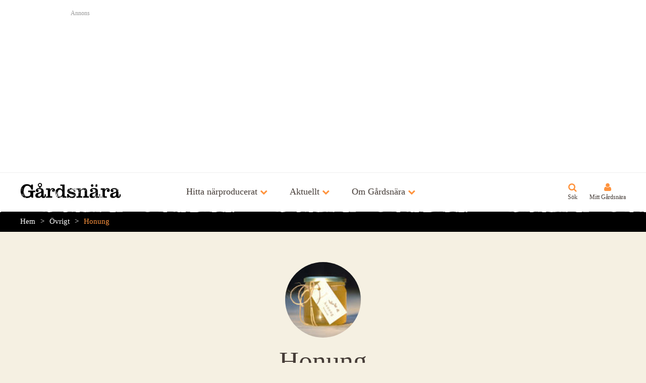

--- FILE ---
content_type: text/html; charset=utf-8
request_url: https://www.gardsnara.se/ovrigt/honung?page=2
body_size: 9656
content:
<!DOCTYPE html>
<html lang="sv">
	<head>
  <meta charset="utf-8" />
    <title>Honung - Gårdsnära</title>
  <meta name="viewport" content="width=device-width, initial-scale=1, maximum-scale=1" />
  <meta name="language" content="sv" />
  
  
    <meta property="og:image" content="http://www.gardsnara.se/assets/v3/icons/250x250-fffec7af408f5cca30927e8f8ba3e9b3.png" />
  <meta property="fb:admins" content="653402358" />
  <link rel="stylesheet" media="screen" href="//www.gardsnara.se/assets/application-09b1d4fe7f852230c286c73172834f3b.css" />
  <link rel="stylesheet" media="screen" href="//fast.fonts.net/cssapi/f86a8498-4beb-40e9-b0e2-6722fdf5b48b.css" />
  <script src="//www.gardsnara.se/assets/application-2d03470f6041273a1135ae525beb0558.js"></script>
<script src="//maps.googleapis.com/maps/api/js?key=AIzaSyDcCAvu3LdaphkNg2_X3dz6n3PK_c3CiQ4"></script>
  <link rel="icon" type="image/png" href="//www.gardsnara.se/assets/v3/icons/32x32-c62b7e2207914424cf404494840a41d1.png" />
  <link rel="apple-touch-icon" href="//www.gardsnara.se/assets/v3/icons/ios/57x57-ee0eec0d25d6f6e4889f723ac89f600f.png" />
  <link rel="apple-touch-icon" sizes="72x72" href="//www.gardsnara.se/assets/v3/icons/ios/72x72-524f45c75965f0355344a9c69983190d.png" />
  <link rel="apple-touch-icon" sizes="114x114" href="//www.gardsnara.se/assets/v3/icons/ios/114x114-fa002384186d354a4218ef78fc86e3f4.png" />
  <link rel="apple-touch-icon" sizes="114x114" href="//www.gardsnara.se/assets/v3/icons/ios/120x120-6cbdcc109d5c4dc99646157a8c869023.png" />
  <link rel="apple-touch-icon" sizes="152x152" href="//www.gardsnara.se/assets/v3/icons/ios/152x152-997fb0973fcb92e0ff8f3d9f9c1d9b9c.png" />
  <!--[if lt IE 9]>
    <script src="http://html5shim.googlecode.com/svn/trunk/html5.js"></script>
  <![endif]-->
  <meta name="csrf-param" content="authenticity_token" />
<meta name="csrf-token" content="YbAntQ+9HzobgasKslSlV+yd2dVxp8p+tlMZ1mwf5FPDEXAjJ9tQMAwqU+kupN09ps+McvE+Ub3yzFIuDwixwg==" />
</head>

	<body class="background_beige_light text_m controller_tags action_show locale_sv " data-component="distance" data-no-turbolink>
		<div id="wrapper">
      <div id="site_header">
        <div class="background_white border_bottom_gray_light padding_all_m position_relative" style="z-index: 10000;">
  <div class="centered content_s">
    <h3 class="color_gray text_s margin_bottom_s">Annons</h3>
    <script async src="//pagead2.googlesyndication.com/pagead/js/adsbygoogle.js"></script>
    <ins class="adsbygoogle"
      style="display:block"
      data-ad-client="ca-pub-7668967444403214"
      data-ad-slot="2994325284"
      data-ad-format="auto"></ins>
    <script>
      (adsbygoogle = window.adsbygoogle || []).push({});
    </script>
  </div>
</div>
  			  <header class="site_header border_outer_bottom border_outer_bottom_white">
    <div>
      <a class="site_logo_svg" href="/">Gårdsnära</a>
      <nav class="nav_primary">
        <span class="bold text_l color_hover_orange icon_fa icon_orange icon_m icon_after icon_fa_chevron_down" data-component='[{"container_toggle": {"container": "#discover_menu", "group": "header_menu", "offClass": "icon_fa_chevron_down color_text", "onClass": "icon_fa_chevron_up color_hover_text color_orange"}}]'>Hitta närproducerat</span>
        <span class="bold text_l color_hover_orange icon_fa icon_orange icon_m icon_after icon_fa_chevron_down" data-component='[{"container_toggle": {"container": "#news_menu", "group": "header_menu", "offClass": "icon_fa_chevron_down color_text", "onClass": "icon_fa_chevron_up color_orange"}}]'>Aktuellt</span>
        <span class="bold text_l color_hover_orange icon_fa icon_orange icon_m icon_after icon_fa_chevron_down" data-component='[{"container_toggle": {"container": "#about_menu", "group": "header_menu", "offClass": "icon_fa_chevron_down color_text", "onClass": "icon_fa_chevron_up color_orange"}}]'>Om Gårdsnära</span>
      </nav>
      <nav class="nav_secondary">
        <a class="text_s icon_fa icon_l icon_orange icon_above icon_search" href="/sok">Sök</a>
        <a class="nav_my_gardsnara text_s icon_fa icon_l icon_orange icon_above icon_fa_user" href="/mitt_gardsnara">Mitt Gårdsnära</a>
        <span class="nav_mobile_button text_s icon_fa icon_l icon_orange icon_above icon_bars">Meny</span>
      </nav>
    </div>
  </header>

  <div class="header_menu" id="discover_menu">
    <div class="centered content_m content_padded">
      <div class="cell">
        <h2 class="heading text_xl color_orange margin_bottom_s">Huvudkategorier</h2>
        <ul class="line_height_150p">
            <li>
              <a class="color_white color_hover_orange" href="/brod_och_spannmal">Bröd och spannmål</a>
            </li>
            <li>
              <a class="color_white color_hover_orange" href="/drycker">Drycker</a>
            </li>
            <li>
              <a class="color_white color_hover_orange" href="/fisk_och_skaldjur">Fisk och skaldjur</a>
            </li>
            <li>
              <a class="color_white color_hover_orange" href="/frukt_och_gront">Frukt och grönt</a>
            </li>
            <li>
              <a class="color_white color_hover_orange" href="/kott_chark_och_fagel">Kött, chark och fågel</a>
            </li>
            <li>
              <a class="color_white color_hover_orange" href="/mejeri_och_agg">Mejeri och ägg</a>
            </li>
            <li>
              <a class="color_white color_hover_orange" href="/ovrigt">Övrigt</a>
            </li>
            <li>
              <a class="color_white color_hover_orange" href="/affarer_och_marknader">Affärer och marknader</a>
            </li>
            <li>
              <a class="color_white color_hover_orange" href="/restauranger">Restauranger</a>
            </li>
        </ul>
      </div>
      <div class="cell">
        <h2 class="margin_bottom_s">
          <a class="heading text_xl color_orange color_hover_white icon_fa icon_m icon_after icon_fa_chevron_right" href="/etiketter">Vanliga etiketter</a>
        </h2>
        <ul class="line_height_150p">
            <li>
              <a class="color_white color_hover_orange" href="/affarer_och_marknader/gardsbutik">Gårdsbutik</a>
            </li>
            <li>
              <a class="color_white color_hover_orange" href="/etikett/ekologiskt">Ekologiskt</a>
            </li>
            <li>
              <a class="color_white color_hover_orange" href="/kott_chark_och_fagel/kott">Kött</a>
            </li>
            <li>
              <a class="color_white color_hover_orange" href="/kott_chark_och_fagel/kott/not/notkott">Nötkött</a>
            </li>
            <li>
              <a class="color_white color_hover_orange" href="/frukt_och_gront/gronsaker">Grönsaker</a>
            </li>
            <li>
              <a class="color_white color_hover_orange" href="/ovrigt/honung">Honung</a>
            </li>
            <li>
              <a class="color_white color_hover_orange" href="/kott_chark_och_fagel/kott/kottlada">Köttlåda</a>
            </li>
            <li>
              <a class="color_white color_hover_orange" href="/kott_chark_och_fagel/kott/far/lamm">Lamm</a>
            </li>
            <li>
              <a class="color_white color_hover_orange" href="/etikett/krav">KRAV</a>
            </li>
            <li>
              <a class="color_white color_hover_orange" href="/kott_chark_och_fagel/kott/far/lamm/lammkott">Lammkött</a>
            </li>
        </ul>
      </div>
      <div class="cell">
        <h2 class="heading text_xl color_orange margin_bottom_s">Län</h2>
        <ul class="margin_bottom_l line_height_150p columns_2">
            <li>
              <a class="color_white color_hover_orange" href="/blekinge">Blekinge</a>
            </li>
            <li>
              <a class="color_white color_hover_orange" href="/dalarna">Dalarna</a>
            </li>
            <li>
              <a class="color_white color_hover_orange" href="/gotland">Gotland</a>
            </li>
            <li>
              <a class="color_white color_hover_orange" href="/gavleborg">Gävleborg</a>
            </li>
            <li>
              <a class="color_white color_hover_orange" href="/halland">Halland</a>
            </li>
            <li>
              <a class="color_white color_hover_orange" href="/jamtland">Jämtland</a>
            </li>
            <li>
              <a class="color_white color_hover_orange" href="/jonkoping">Jönköping</a>
            </li>
            <li>
              <a class="color_white color_hover_orange" href="/kalmar">Kalmar</a>
            </li>
            <li>
              <a class="color_white color_hover_orange" href="/kronoberg">Kronoberg</a>
            </li>
            <li>
              <a class="color_white color_hover_orange" href="/norrbotten">Norrbotten</a>
            </li>
            <li>
              <a class="color_white color_hover_orange" href="/skane">Skåne</a>
            </li>
            <li>
              <a class="color_white color_hover_orange" href="/stockholm">Stockholm</a>
            </li>
            <li>
              <a class="color_white color_hover_orange" href="/sodermanland">Södermanland</a>
            </li>
            <li>
              <a class="color_white color_hover_orange" href="/uppsala">Uppsala</a>
            </li>
            <li>
              <a class="color_white color_hover_orange" href="/varmland">Värmland</a>
            </li>
            <li>
              <a class="color_white color_hover_orange" href="/vasterbotten">Västerbotten</a>
            </li>
            <li>
              <a class="color_white color_hover_orange" href="/vasternorrland">Västernorrland</a>
            </li>
            <li>
              <a class="color_white color_hover_orange" href="/vastmanland">Västmanland</a>
            </li>
            <li>
              <a class="color_white color_hover_orange" href="/vastra_gotaland">Västra Götaland</a>
            </li>
            <li>
              <a class="color_white color_hover_orange" href="/orebro">Örebro</a>
            </li>
            <li>
              <a class="color_white color_hover_orange" href="/ostergotland">Östergötland</a>
            </li>
        </ul>
      </div>
    </div>
  </div>

  <div class="header_menu" id="news_menu">
    <div class="centered content_m content_padded">
      <div class="cell">
        <h2 class="margin_bottom_s">
          <a class="heading text_xl color_orange color_hover_white icon_fa icon_m icon_after icon_fa_chevron_right" href="/sasongsravaror">Säsongsråvaror</a>
        </h2>
        <ul class="margin_bottom_l line_height_150p columns_3">
            <li>
              <a class="color_white color_hover_orange" href="/kott_chark_och_fagel/kott/not/notkott">Nötkött</a>
            </li>
            <li>
              <a class="color_white color_hover_orange" href="/kott_chark_och_fagel/kott/far/lamm">Lamm</a>
            </li>
            <li>
              <a class="color_white color_hover_orange" href="/frukt_och_gront/gronsaker/rotfrukter/potatis">Potatis</a>
            </li>
            <li>
              <a class="color_white color_hover_orange" href="/mejeri_och_agg/agg">Ägg</a>
            </li>
            <li>
              <a class="color_white color_hover_orange" href="/fisk_och_skaldjur/fisk/lax">Lax</a>
            </li>
            <li>
              <a class="color_white color_hover_orange" href="/kott_chark_och_fagel/vilt/alg">Älg</a>
            </li>
            <li>
              <a class="color_white color_hover_orange" href="/kott_chark_och_fagel/vilt/vildsvin">Vildsvin</a>
            </li>
            <li>
              <a class="color_white color_hover_orange" href="/frukt_och_gront/gronsaker/rotfrukter/lok/vitlok">Vitlök</a>
            </li>
            <li>
              <a class="color_white color_hover_orange" href="/frukt_och_gront/frukt/apple">Äpple</a>
            </li>
            <li>
              <a class="color_white color_hover_orange" href="/frukt_och_gront/gronsaker/kal/vitkal">Vitkål</a>
            </li>
            <li>
              <a class="color_white color_hover_orange" href="/frukt_och_gront/frukt/paron">Päron</a>
            </li>
            <li>
              <a class="color_white color_hover_orange" href="/kott_chark_och_fagel/vilt/ren">Ren</a>
            </li>
            <li>
              <a class="color_white color_hover_orange" href="/kott_chark_och_fagel/vilt/radjur">Rådjur</a>
            </li>
            <li>
              <a class="color_white color_hover_orange" href="/fisk_och_skaldjur/fisk/roding">Röding</a>
            </li>
            <li>
              <a class="color_white color_hover_orange" href="/fisk_och_skaldjur/fisk/sill">Sill</a>
            </li>
            <li>
              <a class="color_white color_hover_orange" href="/frukt_och_gront/gronsaker/rotfrukter/palsternacka">Palsternacka</a>
            </li>
            <li>
              <a class="color_white color_hover_orange" href="/frukt_och_gront/svamp/ostronskivling">Ostronskivling</a>
            </li>
            <li>
              <a class="color_white color_hover_orange" href="/frukt_och_gront/gronsaker/kal/blomkal">Blomkål</a>
            </li>
            <li>
              <a class="color_white color_hover_orange" href="/frukt_och_gront/gronsaker/kal/gronkal">Grönkål</a>
            </li>
            <li>
              <a class="color_white color_hover_orange" href="/fisk_och_skaldjur/fisk/abborre">Abborre</a>
            </li>
            <li>
              <a class="color_white color_hover_orange" href="/frukt_och_gront/gronsaker/rotfrukter/lok/purjolok">Purjolök</a>
            </li>
            <li>
              <a class="color_white color_hover_orange" href="/frukt_och_gront/gronsaker/rotfrukter/lok/rodlok">Rödlök</a>
            </li>
            <li>
              <a class="color_white color_hover_orange" href="/frukt_och_gront/gronsaker/rotfrukter/rotselleri">Rotselleri</a>
            </li>
            <li>
              <a class="color_white color_hover_orange" href="/frukt_och_gront/gronsaker/rotfrukter/rodbeta">Rödbeta</a>
            </li>
            <li>
              <a class="color_white color_hover_orange" href="/frukt_och_gront/gronsaker/rotfrukter/morotter/morot">Morot</a>
            </li>
            <li>
              <a class="color_white color_hover_orange" href="/frukt_och_gront/gronsaker/rotfrukter/kalrabbi">Kålrabbi</a>
            </li>
            <li>
              <a class="color_white color_hover_orange" href="/frukt_och_gront/gronsaker/rotfrukter/kalrot">Kålrot</a>
            </li>
            <li>
              <a class="color_white color_hover_orange" href="/fisk_och_skaldjur/fisk/torsk">Torsk</a>
            </li>
            <li>
              <a class="color_white color_hover_orange" href="/fisk_och_skaldjur/fisk/gos">Gös</a>
            </li>
            <li>
              <a class="color_white color_hover_orange" href="/fisk_och_skaldjur/fisk/sjotunga">Sjötunga</a>
            </li>
        </ul>
      </div>
    </div>
  </div>

  <div class="header_menu" id="about_menu">
    <div class="centered content_m content_padded">
      <div class="cell">
        <h2 class="heading text_xl color_orange color_hover_white margin_bottom_s">
          <a class="heading text_xl color_orange color_hover_white icon_fa icon_m icon_after icon_fa_chevron_right" href="/om_gardsnara">Allmänt</a>
        </h2>
        <ul class="line_height_150p">
          <li>
            <a class="color_white color_hover_orange" href="/om_gardsnara/foretaget">Företaget</a>
          </li>
          <li>
            <a class="color_white color_hover_orange" href="/om_gardsnara/fragor_och_svar">Frågor &amp; svar</a>
          </li>
          <li>
            <a class="color_white color_hover_orange" href="/om_gardsnara/kontakta">Kontakta</a>
          </li>
        </ul>
      </div>
    </div>
  </div>

          <ul class="mobile_nav" data-component="mobile_nav">
    <li>
      <button>Hitta närproducerat</button>
      <ul>
        <li>
          <button>Huvudkategorier</button>
          <ul>
              <li>
                <a href="/brod_och_spannmal">Bröd och spannmål</a>
              </li>
              <li>
                <a href="/drycker">Drycker</a>
              </li>
              <li>
                <a href="/fisk_och_skaldjur">Fisk och skaldjur</a>
              </li>
              <li>
                <a href="/frukt_och_gront">Frukt och grönt</a>
              </li>
              <li>
                <a href="/kott_chark_och_fagel">Kött, chark och fågel</a>
              </li>
              <li>
                <a href="/mejeri_och_agg">Mejeri och ägg</a>
              </li>
              <li>
                <a href="/ovrigt">Övrigt</a>
              </li>
              <li>
                <a href="/affarer_och_marknader">Affärer och marknader</a>
              </li>
              <li>
                <a href="/restauranger">Restauranger</a>
              </li>
          </ul>
        </li>
        <li>
          <button>Vanliga etiketter</button>
          <ul>
              <li>
                <a href="/etikett/gardsbutik">Gårdsbutik</a>
              </li>
              <li>
                <a href="/etikett/ekologiskt">Ekologiskt</a>
              </li>
              <li>
                <a href="/etikett/kott">Kött</a>
              </li>
              <li>
                <a href="/etikett/notkott">Nötkött</a>
              </li>
              <li>
                <a href="/etikett/gronsaker">Grönsaker</a>
              </li>
              <li>
                <a href="/etikett/honung">Honung</a>
              </li>
              <li>
                <a href="/etikett/kottlada">Köttlåda</a>
              </li>
              <li>
                <a href="/etikett/lamm">Lamm</a>
              </li>
              <li>
                <a href="/etikett/krav">KRAV</a>
              </li>
              <li>
                <a href="/etikett/lammkott">Lammkött</a>
              </li>
            <li>
              <a href="/etiketter">Fler etiketter</a>
            </li>
          </ul>
        </li>
        <li>
          <button>Län</button>
          <ul>
              <li>
                <a href="/blekinge">Blekinge</a>
              </li>
              <li>
                <a href="/dalarna">Dalarna</a>
              </li>
              <li>
                <a href="/gotland">Gotland</a>
              </li>
              <li>
                <a href="/gavleborg">Gävleborg</a>
              </li>
              <li>
                <a href="/halland">Halland</a>
              </li>
              <li>
                <a href="/jamtland">Jämtland</a>
              </li>
              <li>
                <a href="/jonkoping">Jönköping</a>
              </li>
              <li>
                <a href="/kalmar">Kalmar</a>
              </li>
              <li>
                <a href="/kronoberg">Kronoberg</a>
              </li>
              <li>
                <a href="/norrbotten">Norrbotten</a>
              </li>
              <li>
                <a href="/skane">Skåne</a>
              </li>
              <li>
                <a href="/stockholm">Stockholm</a>
              </li>
              <li>
                <a href="/sodermanland">Södermanland</a>
              </li>
              <li>
                <a href="/uppsala">Uppsala</a>
              </li>
              <li>
                <a href="/varmland">Värmland</a>
              </li>
              <li>
                <a href="/vasterbotten">Västerbotten</a>
              </li>
              <li>
                <a href="/vasternorrland">Västernorrland</a>
              </li>
              <li>
                <a href="/vastmanland">Västmanland</a>
              </li>
              <li>
                <a href="/vastra_gotaland">Västra Götaland</a>
              </li>
              <li>
                <a href="/orebro">Örebro</a>
              </li>
              <li>
                <a href="/ostergotland">Östergötland</a>
              </li>
          </ul>
        </li>
      </ul>
    </li>
    <li>
      <button>Aktuellt</button>
      <ul>
        <li>
          <a href="/sasongsravaror">Säsongsråvaror</a>
        </li>
      </ul>
    </li>
    <li>
      <button>Om Gårdsnära</button>
      <ul>
        <li>
          <button>Allmänt</button>
          <ul>
            <li>
              <a href="/om_gardsnara">Om Gårdsnära</a>
            </li>
            <li>
              <a href="/om_gardsnara/foretaget">Företaget</a>
            </li>
            <li>
              <a href="/om_gardsnara/fragor_och_svar">Frågor &amp; svar</a>
            </li>
            <li>
              <a href="/om_gardsnara/kontakta">Kontakta</a>
            </li>
          </ul>
        </li>
      </ul>
    </li>
  </ul>

        <div class="background_black padding_vertical_s" id="breadcrumbs_menu">
  <nav class="breadcrumbs centered content_m content_padded line_height_150p">
    <a href="/">Hem</a><a href="/ovrigt">Övrigt</a><a href="/ovrigt/honung">Honung</a>
  </nav>
</div>
        

      </div>
			
      
        <div class="">
  <div class="centered content_m content_padded padding_vertical_xl">
    
					<img class="centered block round margin_bottom_m" style="width: 150px;" src="https://gardsnara-production.s3.amazonaws.com/uploads/acts_as_taggable_on/tag/image/12/small_acts_as_taggable_on/tag.jpg" alt="Tag" />

<h1 class="heading text_xxxl text_center margin_bottom_m">Honung</h1>


  <div class="text_center margin_bottom_l">
    <p class="text_l margin_bottom_l">
      107 producenter
      i hela Sverige
      -
      <button class="link" data-component='[{"lightbox": {"target": "#tag_counties_popup"}}]'>Visa enskilt län</button>.
    </p>
      <p class="inline_block margin_all_xs">
        <a href="/ovrigt/honung" class="button button_orange" data-component='[{"locate": {"redirectToHref": true}}]'>
          <span class="icon_fa icon_only icon_fa_location_arrow"></span>
          Sortera efter avstånd till mig
        </a>
      </p>
  </div>

  <div class="grid grid_b1_1 grid_b2_1 grid_b3_2p1">
    <div class="cell">
      <div id="tag_children_placeholder"></div>
      <div class="grid grid_b1_1 grid_b2_1 grid_b3_1p1">
		<div class="cell">
      <a class="block promo background_white color_brown" href="/vastra_gotaland/pankangarden">
  <article>
    <header>
      
      <img class="block width_full" src="https://gardsnara-production.s3.amazonaws.com/uploads/company/cover/2848/thumb_IMG_0503.JPG" />
      <h3 class="heading padding_left_m padding_top_m padding_right_m text_l">Pankangården</h3>
    </header>
    <div class="padding_left_m padding_right_m padding_bottom_m">
        <span class="icon icon_only icon_ovrigt_bold icon_xl" title="Övrigt"><span>Övrigt</span></span>
      <p class="line_height_125p margin_top_xs">
        Pankangården säljer svenska biprodukter och biredskap. Biodlingen i Töreboda har 300 bisamhällen....
      </p>
      <span data-latitude="58.66421902508993" data-longitude="14.206395645263683" class="distance block text_s icon icon_before icon_position_open margin_top_s "></span>
    </div>
</article></a>
		</div>
		<div class="cell">
      <a class="block promo background_white color_brown" href="/kalmar/nobble_gard">
  <article>
    <header>
      
      <img class="block width_full" src="https://gardsnara-production.s3.amazonaws.com/uploads/company/cover/2431/thumb_IMG_2356.JPG" />
      <h3 class="heading padding_left_m padding_top_m padding_right_m text_l">Nöbble Gård</h3>
    </header>
    <div class="padding_left_m padding_right_m padding_bottom_m">
        <span class="icon icon_only icon_ovrigt_bold icon_xl" title="Övrigt"><span>Övrigt</span></span>
      <p class="line_height_125p margin_top_xs">
        Nöbble Gård är ett ekologiskt lantbruksföretag ett par mil norr om Kalmar. Vi vill värna om vår m...
      </p>
      <span data-latitude="56.81499859019489" data-longitude="16.347613830688488" class="distance block text_s icon icon_before icon_position_open margin_top_s "></span>
    </div>
</article></a>
		</div>
		<div class="cell">
      <a class="block promo background_white color_brown" href="/vasternorrland/norrfrid_naturbruk">
  <article>
    <header>
      
      <img class="block width_full" src="https://gardsnara-production.s3.amazonaws.com/uploads/company/cover/2191/thumb_Screenshot_20191217-103608_Instagram.jpg" />
      <h3 class="heading padding_left_m padding_top_m padding_right_m text_l">Norrfrid Naturbruk</h3>
    </header>
    <div class="padding_left_m padding_right_m padding_bottom_m">
        <span class="icon icon_only icon_frukt_och_gront_bold icon_xl" title="Frukt och grönt"><span>Frukt och grönt</span></span>
        <span class="icon icon_only icon_mejeri_och_agg_bold icon_xl" title="Mejeri och ägg"><span>Mejeri och ägg</span></span>
        <span class="icon icon_only icon_kott_chark_och_fagel_bold icon_xl" title="Kött, chark och fågel"><span>Kött, chark och fågel</span></span>
      <p class="line_height_125p margin_top_xs">
        Norrfrid Naturbruk är ett litet ekologiskt familjejordbruk där vi håller nöt, lamm och gris på lö...
      </p>
      <span data-latitude="63.159599" data-longitude="17.433117" class="distance block text_s icon icon_before icon_position_open margin_top_s "></span>
    </div>
</article></a>
		</div>
		<div class="cell">
      <a class="block promo background_white color_brown" href="/jonkoping/biboden_i_aminne">
  <article>
    <header>
      
      <img class="block width_full" src="https://gardsnara-production.s3.amazonaws.com/uploads/company/cover/2436/thumb_10372641_628309163919058_6050428729500179578_n.jpg" />
      <h3 class="heading padding_left_m padding_top_m padding_right_m text_l">Biboden i Åminne </h3>
    </header>
    <div class="padding_left_m padding_right_m padding_bottom_m">
        <span class="icon icon_only icon_ovrigt_bold icon_xl" title="Övrigt"><span>Övrigt</span></span>
      <p class="line_height_125p margin_top_xs">
        Egenproducerad fast och flytande honung
Bivaxsalva
Bivaxljus
Bivaxtvål
Beewrap
Bivaxduk
Bis...
      </p>
      <span data-latitude="57.113748639848694" data-longitude="14.006066818359386" class="distance block text_s icon icon_before icon_position_open margin_top_s "></span>
    </div>
</article></a>
		</div>
		<div class="cell">
      <a class="block promo background_white color_brown" href="/vastra_gotaland/skarteberg">
  <article>
    <header>
      
      <img class="block width_full" src="https://gardsnara-production.s3.amazonaws.com/uploads/company/cover/2822/thumb_IMG_1537.JPG" />
      <h3 class="heading padding_left_m padding_top_m padding_right_m text_l">Skärteberg</h3>
    </header>
    <div class="padding_left_m padding_right_m padding_bottom_m">
        <span class="icon icon_only icon_kott_chark_och_fagel_bold icon_xl" title="Kött, chark och fågel"><span>Kött, chark och fågel</span></span>
      <p class="line_height_125p margin_top_xs">
        På gården finns får och lamm, höns, ankor, grisar, kaniner, hundar, katt, bin, hästar. Vi säljer ...
      </p>
      <span data-latitude="58.445869289814915" data-longitude="12.867179412963878" class="distance block text_s icon icon_before icon_position_open margin_top_s "></span>
    </div>
</article></a>
		</div>
		<div class="cell">
      <a class="block promo background_white color_brown" href="/ostergotland/lundby_not_lamm">
  <article>
    <header>
      
      <img class="block width_full" src="https://gardsnara-production.s3.amazonaws.com/uploads/company/cover/2530/thumb_Untitled-1.jpg" />
      <h3 class="heading padding_left_m padding_top_m padding_right_m text_l">Lundby Nöt &amp; Lamm</h3>
    </header>
    <div class="padding_left_m padding_right_m padding_bottom_m">
        <span class="icon icon_only icon_ovrigt_bold icon_xl" title="Övrigt"><span>Övrigt</span></span>
        <span class="icon icon_only icon_mejeri_och_agg_bold icon_xl" title="Mejeri och ägg"><span>Mejeri och ägg</span></span>
        <span class="icon icon_only icon_kott_chark_och_fagel_bold icon_xl" title="Kött, chark och fågel"><span>Kött, chark och fågel</span></span>
      <p class="line_height_125p margin_top_xs">
        Vi säljer fårskinn från egna djur - finullsfår, leicesterfår &amp; gotlandsfår. Vi är även mycket gla...
      </p>
      <span data-latitude="58.4082" data-longitude="14.7915" class="distance block text_s icon icon_before icon_position_open margin_top_s "></span>
    </div>
</article></a>
		</div>
		<div class="cell">
      <a class="block promo background_white color_brown" href="/dalarna/marknes_gard">
  <article>
    <header>
      
      <img class="block width_full" src="https://gardsnara-production.s3.amazonaws.com/uploads/company/cover/1925/thumb_20180616_122102.jpg" />
      <h3 class="heading padding_left_m padding_top_m padding_right_m text_l">Marknes gård</h3>
    </header>
    <div class="padding_left_m padding_right_m padding_bottom_m">
        <span class="icon icon_only icon_ovrigt_bold icon_xl" title="Övrigt"><span>Övrigt</span></span>
      <p class="line_height_125p margin_top_xs">
        Marknes gård har blivit Mark och Kupa. https://markochkupa.se/
      </p>
      <span data-latitude="60.30658865561047" data-longitude="16.093104150756744" class="distance block text_s icon icon_before icon_position_open margin_top_s "></span>
    </div>
</article></a>
		</div>
		<div class="cell">
      <a class="block promo background_white color_brown" href="/gavleborg/gransforsgardens_lantbruk">
  <article>
    <header>
      
      <img class="block width_full" src="https://gardsnara-production.s3.amazonaws.com/uploads/company/cover/2840/thumb_Banner.jpg" />
      <h3 class="heading padding_left_m padding_top_m padding_right_m text_l">Gränsforsgårdens Lant...</h3>
    </header>
    <div class="padding_left_m padding_right_m padding_bottom_m">
        <span class="icon icon_only icon_mejeri_och_agg_bold icon_xl" title="Mejeri och ägg"><span>Mejeri och ägg</span></span>
        <span class="icon icon_only icon_frukt_och_gront_bold icon_xl" title="Frukt och grönt"><span>Frukt och grönt</span></span>
        <span class="icon icon_only icon_ovrigt_bold icon_xl" title="Övrigt"><span>Övrigt</span></span>
      <p class="line_height_125p margin_top_xs">
        OBS! Nedan text kommer att uppdateras inom kort!

Småskaligt lantbruk beläget i byn Gränsfors i...
      </p>
      <span data-latitude="62.03385772260243" data-longitude="17.072003383758556" class="distance block text_s icon icon_before icon_position_open margin_top_s "></span>
    </div>
</article></a>
		</div>
		<div class="cell">
      <a class="block promo background_white color_brown" href="/skane/gronalunds_bi_musteri">
  <article>
    <header>
      
      <img class="block width_full" src="https://gardsnara-production.s3.amazonaws.com/uploads/company/cover/2677/thumb_IMG_1981__1_.JPG" />
      <h3 class="heading padding_left_m padding_top_m padding_right_m text_l">Grönalunds Bi &amp; Musteri</h3>
    </header>
    <div class="padding_left_m padding_right_m padding_bottom_m">
        <span class="icon icon_only icon_drycker_bold icon_xl" title="Drycker"><span>Drycker</span></span>
        <span class="icon icon_only icon_kott_chark_och_fagel_bold icon_xl" title="Kött, chark och fågel"><span>Kött, chark och fågel</span></span>
        <span class="icon icon_only icon_affarer_och_marknader_bold icon_xl" title="Affärer och marknader"><span>Affärer och marknader</span></span>
      <p class="line_height_125p margin_top_xs">
        Utegående Linderödsgrisar. Vi säljer fantastiskt kött från våra långsamtväxande utegrisar. Slakte...
      </p>
      <span data-latitude="56.24110873317461" data-longitude="13.936200637939464" class="distance block text_s icon icon_before icon_position_open margin_top_s "></span>
    </div>
</article></a>
		</div>
		<div class="cell">
      <a class="block promo background_white color_brown" href="/skane/ottarpstorp">
  <article>
    <header>
      
      <img class="block width_full" src="https://gardsnara-production.s3.amazonaws.com/uploads/company/cover/2606/thumb_42838BCA-035E-49A5-8DA1-2E0C4FB9212B.jpeg" />
      <h3 class="heading padding_left_m padding_top_m padding_right_m text_l">Ottarpstorp</h3>
    </header>
    <div class="padding_left_m padding_right_m padding_bottom_m">
        <span class="icon icon_only icon_mejeri_och_agg_bold icon_xl" title="Mejeri och ägg"><span>Mejeri och ägg</span></span>
        <span class="icon icon_only icon_kott_chark_och_fagel_bold icon_xl" title="Kött, chark och fågel"><span>Kött, chark och fågel</span></span>
        <span class="icon icon_only icon_drycker_bold icon_xl" title="Drycker"><span>Drycker</span></span>
        <span class="icon icon_only icon_ovrigt_bold icon_xl" title="Övrigt"><span>Övrigt</span></span>
      <p class="line_height_125p margin_top_xs">
        Vi gör hemlagade delikatesser, främst senap mald med kula efter &quot;Korv-Eriks&quot; recept. Vi tar även ...
      </p>
      <span data-latitude="56.240962" data-longitude="13.901655" class="distance block text_s icon icon_before icon_position_open margin_top_s "></span>
    </div>
</article></a>
		</div>
		<div class="cell">
      <a class="block promo background_white color_brown" href="/orebro/berga_agg_jord">
  <article>
    <header>
      
      <img class="block width_full" src="https://gardsnara-production.s3.amazonaws.com/uploads/company/cover/1814/thumb_h_nshage.jpg" />
      <h3 class="heading padding_left_m padding_top_m padding_right_m text_l">Berga Ägg &amp; Jord</h3>
    </header>
    <div class="padding_left_m padding_right_m padding_bottom_m">
        <span class="icon icon_only icon_mejeri_och_agg_bold icon_xl" title="Mejeri och ägg"><span>Mejeri och ägg</span></span>
      <p class="line_height_125p margin_top_xs">
        Berga gård är ett ekologiskt lantbruk med växtodling, lamm och äggproduktion enligt KRAVs regler....
      </p>
      <span data-latitude="59.1905039" data-longitude="14.8790171" class="distance block text_s icon icon_before icon_position_open margin_top_s "></span>
    </div>
</article></a>
		</div>
		<div class="cell">
      <a class="block promo background_white color_brown" href="/stockholm/resta_gardsbutik">
  <article>
    <header>
      
      <img class="block width_full" src="https://gardsnara-production.s3.amazonaws.com/uploads/company/cover/2749/thumb_resta_gardsbutik.jpg" />
      <h3 class="heading padding_left_m padding_top_m padding_right_m text_l">Resta gårdsbutik</h3>
    </header>
    <div class="padding_left_m padding_right_m padding_bottom_m">
        <span class="icon icon_only icon_kott_chark_och_fagel_bold icon_xl" title="Kött, chark och fågel"><span>Kött, chark och fågel</span></span>
      <p class="line_height_125p margin_top_xs">
        Familjen Hane driver en ekologisk KRAV bondgård med etisk djurhållning och bevarandeodling av gam...
      </p>
      <span data-latitude="59.324028171691175" data-longitude="18.070750732543956" class="distance block text_s icon icon_before icon_position_open margin_top_s "></span>
    </div>
</article></a>
		</div>
		<div class="cell">
      <a class="block promo background_white color_brown" href="/stockholm/albrunna_gard">
  <article>
    <header>
      
      <img class="block width_full" src="https://gardsnara-production.s3.amazonaws.com/uploads/company/cover/2905/thumb_huset.jpg" />
      <h3 class="heading padding_left_m padding_top_m padding_right_m text_l">Ålbrunna Gård</h3>
    </header>
    <div class="padding_left_m padding_right_m padding_bottom_m">
        <span class="icon icon_only icon_ovrigt_bold icon_xl" title="Övrigt"><span>Övrigt</span></span>
      <p class="line_height_125p margin_top_xs">
        Säljer honung från egen biodling och ägg från våra höns
      </p>
      <span data-latitude="59.506433571583926" data-longitude="17.5393085671692" class="distance block text_s icon icon_before icon_position_open margin_top_s "></span>
    </div>
</article></a>
		</div>
		<div class="cell">
      <a class="block promo background_white color_brown" href="/vastra_gotaland/greby_mejeri">
  <article>
    <header>
      
      <img class="block width_full" src="https://gardsnara-production.s3.amazonaws.com/uploads/company/cover/2782/thumb_bkpam2201317_20464410_1718506704856387_294380769_n.jpg" />
      <h3 class="heading padding_left_m padding_top_m padding_right_m text_l">Greby Mejeri</h3>
    </header>
    <div class="padding_left_m padding_right_m padding_bottom_m">
        <span class="icon icon_only icon_mejeri_och_agg_bold icon_xl" title="Mejeri och ägg"><span>Mejeri och ägg</span></span>
      <p class="line_height_125p margin_top_xs">
        Strax utanför Grebbestad ligger vårat mejeri med tillhörande gårdsbutik. Vi producerar mejeriprod...
      </p>
      <span data-latitude="58.70773" data-longitude="11.259051" class="distance block text_s icon icon_before icon_position_open margin_top_s "></span>
    </div>
</article></a>
		</div>
		<div class="cell">
      <a class="block promo background_white color_brown" href="/orebro/rikkenstorp">
  <article>
    <header>
      
      <img class="block width_full" src="https://gardsnara-production.s3.amazonaws.com/uploads/company/cover/2620/thumb_rikkens_landet_vy.jpg" />
      <h3 class="heading padding_left_m padding_top_m padding_right_m text_l">Rikkenstorp</h3>
    </header>
    <div class="padding_left_m padding_right_m padding_bottom_m">
        <span class="icon icon_only icon_mejeri_och_agg_bold icon_xl" title="Mejeri och ägg"><span>Mejeri och ägg</span></span>
        <span class="icon icon_only icon_frukt_och_gront_bold icon_xl" title="Frukt och grönt"><span>Frukt och grönt</span></span>
      <p class="line_height_125p margin_top_xs">
        Rikkenstorp - &quot;Den levande finngården&quot; - en mindre gård med stora kulturvärden och många små verk...
      </p>
      <span data-latitude="60.09540817566884" data-longitude="14.814763565185558" class="distance block text_s icon icon_before icon_position_open margin_top_s "></span>
    </div>
</article></a>
		</div>
		<div class="cell">
      <a class="block promo background_white color_brown" href="/kronoberg/kastebergs_gard_i_osslov">
  <article>
    <header>
      
      <img class="block width_full" src="https://gardsnara-production.s3.amazonaws.com/uploads/company/cover/2547/thumb_P6300972.JPG" />
      <h3 class="heading padding_left_m padding_top_m padding_right_m text_l">Kastebergs Gård i Össlöv</h3>
    </header>
    <div class="padding_left_m padding_right_m padding_bottom_m">
        <span class="icon icon_only icon_mejeri_och_agg_bold icon_xl" title="Mejeri och ägg"><span>Mejeri och ägg</span></span>
        <span class="icon icon_only icon_kott_chark_och_fagel_bold icon_xl" title="Kött, chark och fågel"><span>Kött, chark och fågel</span></span>
        <span class="icon icon_only icon_frukt_och_gront_bold icon_xl" title="Frukt och grönt"><span>Frukt och grönt</span></span>
        <span class="icon icon_only icon_affarer_och_marknader_bold icon_xl" title="Affärer och marknader"><span>Affärer och marknader</span></span>
        <span class="icon icon_only icon_drycker_bold icon_xl" title="Drycker"><span>Drycker</span></span>
      <p class="line_height_125p margin_top_xs">
        I Kastebergs Gårdsbutik hittar du  vårt hängmörade nötkött samt fläskkött från våra utegrisar.  V...
      </p>
      <span data-latitude="56.8858696463083" data-longitude="13.963966865661632" class="distance block text_s icon icon_before icon_position_open margin_top_s "></span>
    </div>
</article></a>
		</div>
		<div class="cell">
      <a class="block promo background_white color_brown" href="/sodermanland/annelunds_bigard_smaskalig_djurproduktion">
  <article>
    <header>
      
      <img class="block width_full" src="https://gardsnara-production.s3.amazonaws.com/uploads/company/cover/2741/thumb_040__768x1024___768x1024___768x1024_.jpg" />
      <h3 class="heading padding_left_m padding_top_m padding_right_m text_l">Annelunds Bigård &amp; sm...</h3>
    </header>
    <div class="padding_left_m padding_right_m padding_bottom_m">
        <span class="icon icon_only icon_kott_chark_och_fagel_bold icon_xl" title="Kött, chark och fågel"><span>Kött, chark och fågel</span></span>
        <span class="icon icon_only icon_ovrigt_bold icon_xl" title="Övrigt"><span>Övrigt</span></span>
      <p class="line_height_125p margin_top_xs">
        Vår verksamhet har gått in i ett nytt skede då vi nu är på väg att bli en EKO-gård.
Vi har fått ...
      </p>
      <span data-latitude="59.23552036353696" data-longitude="16.18405138385583" class="distance block text_s icon icon_before icon_position_open margin_top_s "></span>
    </div>
</article></a>
		</div>
		<div class="cell">
      <a class="block promo background_white color_brown" href="/blekinge/bottnansmala_gard">
  <article>
    <header>
      
      <img class="block width_full" src="https://gardsnara-production.s3.amazonaws.com/uploads/company/cover/2561/thumb_bild.jpg" />
      <h3 class="heading padding_left_m padding_top_m padding_right_m text_l">Bottnansmåla Gård</h3>
    </header>
    <div class="padding_left_m padding_right_m padding_bottom_m">
        <span class="icon icon_only icon_ovrigt_bold icon_xl" title="Övrigt"><span>Övrigt</span></span>
        <span class="icon icon_only icon_kott_chark_och_fagel_bold icon_xl" title="Kött, chark och fågel"><span>Kött, chark och fågel</span></span>
        <span class="icon icon_only icon_affarer_och_marknader_bold icon_xl" title="Affärer och marknader"><span>Affärer och marknader</span></span>
      <p class="line_height_125p margin_top_xs">
        Uppfödning av dovhjortar i fina Blekingska naturbetesmarker och med en Gårdshandel i direkt anslu...
      </p>
      <span data-latitude="56.33278982518439" data-longitude="15.600414772155773" class="distance block text_s icon icon_before icon_position_open margin_top_s "></span>
    </div>
</article></a>
		</div>
</div>

	<nav class="no_collapse">
		<div class="float_left">
			<a class="button button_brown" href="/ovrigt/honung">Föregående sida</a>
		</div>
		<div class="float_right">
			<a class="button button_brown" href="/ovrigt/honung?page=3">Nästa sida</a>
		</div>
	</nav>

    </div>
    <div class="cell">
      
        <div data-component='[{"content_mover": {"target": "#tag_children_placeholder"}}]'>
              <div class="background_beige padding_all_l margin_bottom_m ">
                <h2 class="heading text_xl text_left margin_bottom_m">
                  <span class="icon_fa icon_only icon_fa_tags"></span>
Underliggande etiketter</h2>                    <a class="text_s button button_orange button_tag margin_all_xs" href="/ovrigt/honung/sorthonung">
      
      Sorthonung
</a>    <a class="text_s button button_orange button_tag margin_all_xs" href="/ovrigt/honung/flytande_honung">
      
      flytande honung
</a>    <a class="text_s button button_orange button_tag margin_all_xs" href="/ovrigt/honung/citronhonung">
      
      Citronhonung
</a>    <a class="text_s button button_orange button_tag margin_all_xs" href="/ovrigt/honung/limehonung">
      
      Limehonung
</a>    <a class="text_s button button_orange button_tag margin_all_xs" href="/ovrigt/honung/maskroshonung">
      
      Maskroshonung
</a>
</div>        
          <div class="background_cyan_light padding_all_l margin_bottom_m ">
            <h2 class="heading text_xl text_left margin_bottom_m">
              <span class="icon_fa icon_only icon_fa_search"></span>
Sök etiketten</h2>            <form action="/sok" data-component='[{"ajax_search": {"display": "list", "query": "\&quot;Honung\&quot;", "scrollToOnFocus": ""}}]' id="ajax_search">
  <input name="query" type="hidden" value="&quot;Honung&quot;">
  <div class="ajax_search_input_wrap">
    <input class="block width_full text_xl form_text_field text_center margin_bottom_n" name="filter" type="search" placeholder="Sök efter produkt eller producent" autocomplete="off">
  </div>
</form>
              <div class="margin_top_m text_l line_height_150p">
                <h3 class="bold margin_bottom_xs">Vanliga sökkombinationer:</h3>
                <a class="" href="/sok?query=%22Honung%22+%22K%C3%B6tt%22">Kött</a>, <a class="" href="/sok?query=%22Honung%22+%22G%C3%A5rdsbutik%22">Gårdsbutik</a>, <a class="" href="/sok?query=%22Honung%22+%22Ekologiskt%22">Ekologiskt</a>, <a class="" href="/sok?query=%22Honung%22+%22Gr%C3%B6nsaker%22">Grönsaker</a>, <a class="" href="/sok?query=%22Honung%22+%22N%C3%B6tk%C3%B6tt%22">Nötkött</a>, <a class="" href="/sok?query=%22Honung%22+%22KRAV%22">KRAV</a>, <a class="" href="/sok?query=%22Honung%22+%22%C3%84gg%22">Ägg</a>, <a class="" href="/sok?query=%22Honung%22+%22Marmelad%22">Marmelad</a>, <a class="" href="/sok?query=%22Honung%22+%22Lammskinn%22">Lammskinn</a>, <a class="" href="/sok?query=%22Honung%22+%22Saft%22">Saft</a>
              </div>
</div>        </div>
      
      
      <div class="background_white padding_all_l margin_bottom_m ">
        <h2 class="heading text_xl text_left margin_bottom_m">
          <span class="icon_fa icon_only icon_fa_share_alt"></span>
Tipsa andra</h2>        <div class="share_buttons">
	<div class="fb-share-button" data-href="//gardsnara.se/ovrigt/honung" data-layout="button_count"></div>
	<a href="https://twitter.com/share" class="twitter-share-button" data-url="//gardsnara.se/ovrigt/honung" data-text="Honung" data-via="gardsnara" data-lang="sv" data-hashtags="närproducerat">Tweeta</a>
</div>
</div>    
      <div class="background_white padding_all_l margin_bottom_m ">
        <h3 class="color_gray text_s margin_bottom_s">Annons</h3>
<div id="google-ads-1">
  <script async src="//pagead2.googlesyndication.com/pagead/js/adsbygoogle.js"></script>
  <ins class="adsbygoogle"
    style="display:block"
    data-ad-client="ca-pub-7668967444403214"
    data-ad-slot="7700066486"
    data-ad-format="vertical"></ins>
  <script>
    (adsbygoogle = window.adsbygoogle || []).push({});
  </script>
</div>
</div>    
      <div class="background_white padding_all_l margin_bottom_n ">
        <h2 class="heading text_xl text_left margin_bottom_m">Följ på Facebook</h2>
<iframe src="//www.facebook.com/plugins/likebox.php?href=https%3A%2F%2Fwww.facebook.com%2Fgardsnara&amp;width=&amp;height=400&amp;colorscheme=light&amp;show_faces=true&amp;header=true&amp;stream=true&amp;show_border=true&amp;appId=272052236152373" scrolling="no" frameborder="0" style="border:none; overflow:hidden; height: 400px; width: 100%" allowTransparency="true"></iframe>
</div>    </div>
  </div>


  <div class="background_white padding_all_l margin_bottom_n hidden" id="tag_counties_popup">
    <h2 class="heading text_xl text_center margin_bottom_m">Välj län</h2>
    <div class="grid grid_b1_1p1p1">
        <div class="cell">
            <a href="/blekinge/etikett/honung">
              
              Blekinge
</a>        </div>
        <div class="cell">
            <a href="/dalarna/etikett/honung">
              
              Dalarna
</a>        </div>
        <div class="cell">
            <a href="/gotland/etikett/honung">
              
              Gotland
</a>        </div>
        <div class="cell">
            <a href="/gavleborg/etikett/honung">
              
              Gävleborg
</a>        </div>
        <div class="cell">
            <a href="/halland/etikett/honung">
              
              Halland
</a>        </div>
        <div class="cell">
            <a href="/jamtland/etikett/honung">
              
              Jämtland
</a>        </div>
        <div class="cell">
            <a href="/jonkoping/etikett/honung">
              
              Jönköping
</a>        </div>
        <div class="cell">
            <a href="/kalmar/etikett/honung">
              
              Kalmar
</a>        </div>
        <div class="cell">
            <a href="/kronoberg/etikett/honung">
              
              Kronoberg
</a>        </div>
        <div class="cell">
            <a href="/norrbotten/etikett/honung">
              
              Norrbotten
</a>        </div>
        <div class="cell">
            <a href="/skane/etikett/honung">
              
              Skåne
</a>        </div>
        <div class="cell">
            <a href="/stockholm/etikett/honung">
              
              Stockholm
</a>        </div>
        <div class="cell">
            <a href="/sodermanland/etikett/honung">
              
              Södermanland
</a>        </div>
        <div class="cell">
            <a href="/uppsala/etikett/honung">
              
              Uppsala
</a>        </div>
        <div class="cell">
            <a href="/varmland/etikett/honung">
              
              Värmland
</a>        </div>
        <div class="cell">
            <a href="/vasterbotten/etikett/honung">
              
              Västerbotten
</a>        </div>
        <div class="cell">
            <a href="/vasternorrland/etikett/honung">
              
              Västernorrland
</a>        </div>
        <div class="cell">
            <a href="/vastmanland/etikett/honung">
              
              Västmanland
</a>        </div>
        <div class="cell">
            <a href="/vastra_gotaland/etikett/honung">
              
              Västra Götaland
</a>        </div>
        <div class="cell">
            <a href="/orebro/etikett/honung">
              
              Örebro
</a>        </div>
        <div class="cell">
            <a href="/ostergotland/etikett/honung">
              
              Östergötland
</a>        </div>
    </div>
    <p class="text_center">
      <a href="/etikett/honung">
        <span class="icon_fa icon_only icon_fa_check"></span>
        Hela Sverige
</a>    </p>
</div>

</div></div>      
			<div class="background_white">
  <div class="centered content_m content_padded padding_vertical_xl">
    
  <p class="heading text_xl text_center line_height_125p">
    Gårdsnära är Sveriges största söktjänst för att hitta närproducerad mat och dryck. <a href="/om_gardsnara">Läs mer.</a>
  </p>

</div></div>
  <footer class="background_brown padding_vertical_xl text_center">
    <div>
      <a class="site_logo site_logo_white" href="/">Gårdsnära</a>
    </div>
    <nav class="margin_top_l text_xxxl">
  		<a class="color_white color_hover_cyan margin_horizontal_xs icon icon_only icon_facebook" target="_blank" href="https://www.facebook.com/gardsnara"><span>Gårdsnära på Facebook</span></a>
  		<a class="color_white color_hover_cyan margin_horizontal_xs icon icon_only icon_twitter" target="_blank" href="https://twitter.com/gardsnara"><span>Gårdsnära på Twitter</span></a>
  		<a class="color_white color_hover_cyan margin_horizontal_xs icon icon_only icon_instagram" target="_blank" href="https://instagram.com/gardsnara"><span>Gårdsnära på Instagram</span></a>
  		<a class="color_white color_hover_cyan margin_horizontal_xs icon icon_only icon_pinterest" target="_blank" href="https://pinterest.com/gardsnara"><span>Gårdsnära på Pinterest</span></a>
    </nav>
  	<p class="color_beige_dark text_center text_s margin_top_l">
      <a class="color_beige_dark color_hover_orange" href="/om_gardsnara/anvandarvillkor">Användarvillkor</a>
      <span class="margin_horizontal_s">|</span>
      <a class="color_beige_dark color_hover_orange" href="/om_gardsnara/forbehall">Förbehåll</a>
      <span class="margin_horizontal_s">|</span>
      <a class="color_beige_dark color_hover_orange" href="/om_gardsnara/cookies">Cookies</a>
      <span class="margin_horizontal_s">|</span>
  		&copy; <span class="notranslate">Artur & Edith AB</span> 2025
  	</p>
  </footer>

		</div>
    <script>
  (function(i,s,o,g,r,a,m){i['GoogleAnalyticsObject']=r;i[r]=i[r]||function(){
  (i[r].q=i[r].q||[]).push(arguments)},i[r].l=1*new Date();a=s.createElement(o),
  m=s.getElementsByTagName(o)[0];a.async=1;a.src=g;m.parentNode.insertBefore(a,m)
  })(window,document,'script','//www.google-analytics.com/analytics.js','ga');

  ga('create', 'UA-29511280-1', 'auto');
  
  ga('set', 'dimension1', 'tags#show');
  
  
    ga('send', 'pageview');
</script>

  <div id="fb-root"></div>
  <script>(function(d, s, id) {
    var js, fjs = d.getElementsByTagName(s)[0];
    if (d.getElementById(id)) return;
    js = d.createElement(s); js.id = id;
    js.src = "//connect.facebook.net/sv_SE/sdk.js#xfbml=1&version=v2.4&appId=422725711106693";
    fjs.parentNode.insertBefore(js, fjs);
  }(document, 'script', 'facebook-jssdk'));</script>

  <script src="//platform.twitter.com/widgets.js"></script>

<script>
  //var CATEGORIES = ;
  var TEXT_MANUAL_POSITIONING_INSTRUCTIONS = "Dra nålen rätt och klicka här";
  var TEXT_AUTOMATIC_POSITIONING_AUTHORIZATION_REQUIRED = "Du måste godkänna för att den automatiska positioneringen ska fungera.";
  var TEXT_AUTOMATIC_POSITIONING_FAILED = "Din webbläsare saknar tyvärr möjlighet till automatisk positionering. Prova att ange din position manuellt istället.";
  var TEXT_AUTOMATIC_POSITIONING_SUCCEEDED = "Du verkar befinna dig i #{county.longName}. Vill du byta till detta län?";
  var TEXT_MY_POSITION = "Min position";
  var TEXT_FROM_YOU = "från dig";
  var TEXT_SET_MANUALLY = "Bestäm plats manuellt";
  var TEXT_CANCEL = "Avbryt";
  var TEXT_SEARCH = "Sök";
  var TEXT_SEARCH_PLACEHOLDER = "Sök på råvara, produkt, företag eller plats";
  var TEXT_LOCATE_YOUR_LOCATION = "Du tycks befinna dig i %s";
  var TEXT_LOCATE_SHOW_CLOSEST_PRODUCERS = "Visa närmaste producenter";
  var TEXT_LOCATE_GO_TO_COUNTYS_FRONT_PAGE = "Gå till %ss förstasida";
  var TEXT_LOCATE_SET_MANUALLY = "Bestäm plats manuellt";

  var currentCounty;
  var locale;
  var locales;
  var userLocation;

  locale = "sv";



  locales = {"home":"Hem","find_with_map":"Hitta med karta","browse_by_category":"Visa efter kategori","search":"Sök","select_county":"Välj län","about_title":"Om Gårdsnära"};
</script>

	<script defer src="https://static.cloudflareinsights.com/beacon.min.js/vcd15cbe7772f49c399c6a5babf22c1241717689176015" integrity="sha512-ZpsOmlRQV6y907TI0dKBHq9Md29nnaEIPlkf84rnaERnq6zvWvPUqr2ft8M1aS28oN72PdrCzSjY4U6VaAw1EQ==" data-cf-beacon='{"version":"2024.11.0","token":"70e8c5b9fdd94870abf8ad2da20d37ba","r":1,"server_timing":{"name":{"cfCacheStatus":true,"cfEdge":true,"cfExtPri":true,"cfL4":true,"cfOrigin":true,"cfSpeedBrain":true},"location_startswith":null}}' crossorigin="anonymous"></script>
</body>
</html>

--- FILE ---
content_type: text/html; charset=utf-8
request_url: https://www.google.com/recaptcha/api2/aframe
body_size: 267
content:
<!DOCTYPE HTML><html><head><meta http-equiv="content-type" content="text/html; charset=UTF-8"></head><body><script nonce="qvYvRIpj8ZhXzdbBcZ-miw">/** Anti-fraud and anti-abuse applications only. See google.com/recaptcha */ try{var clients={'sodar':'https://pagead2.googlesyndication.com/pagead/sodar?'};window.addEventListener("message",function(a){try{if(a.source===window.parent){var b=JSON.parse(a.data);var c=clients[b['id']];if(c){var d=document.createElement('img');d.src=c+b['params']+'&rc='+(localStorage.getItem("rc::a")?sessionStorage.getItem("rc::b"):"");window.document.body.appendChild(d);sessionStorage.setItem("rc::e",parseInt(sessionStorage.getItem("rc::e")||0)+1);localStorage.setItem("rc::h",'1764930791649');}}}catch(b){}});window.parent.postMessage("_grecaptcha_ready", "*");}catch(b){}</script></body></html>

--- FILE ---
content_type: text/css
request_url: https://www.gardsnara.se/assets/application-09b1d4fe7f852230c286c73172834f3b.css
body_size: 24431
content:
@charset "UTF-8";html,body,div,span,applet,object,iframe,h1,h2,h3,h4,h5,h6,p,blockquote,pre,a,abbr,acronym,address,big,cite,code,del,dfn,em,img,ins,kbd,q,s,samp,small,strike,strong,sub,sup,tt,var,b,u,i,center,dl,dt,dd,ol,ul,li,fieldset,form,label,legend,table,caption,tbody,tfoot,thead,tr,th,td,article,aside,canvas,details,figcaption,figure,footer,header,hgroup,menu,nav,section,summary,time,mark,audio,video{margin:0;padding:0;border:0;outline:0;font-size:100%;font:inherit;vertical-align:baseline}article,aside,details,figcaption,figure,footer,header,hgroup,menu,nav,section{display:block}body{line-height:1}ol,ul{list-style:none}blockquote,q{quotes:none}blockquote:before,blockquote:after,q:before,q:after{content:'';content:none}ins{text-decoration:none}del{text-decoration:line-through}table{border-collapse:collapse;border-spacing:0}.background_beige_dark{background:#aba195 !important}.background_beige_dark_10p{background:rgba(171,161,149,0.1) !important}.background_beige_dark_20p{background:rgba(171,161,149,0.2) !important}.background_beige_dark_30p{background:rgba(171,161,149,0.3) !important}.background_beige_dark_40p{background:rgba(171,161,149,0.4) !important}.background_beige_dark_50p{background:rgba(171,161,149,0.5) !important}.background_beige_dark_60p{background:rgba(171,161,149,0.6) !important}.background_beige_dark_70p{background:rgba(171,161,149,0.7) !important}.background_beige_dark_80p{background:rgba(171,161,149,0.8) !important}.background_beige_dark_90p{background:rgba(171,161,149,0.9) !important}.background_beige_dark_100p{background:#aba195 !important}.color_beige_dark{color:#aba195 !important}.color_hover_beige_dark:hover{color:#aba195 !important}.color_hover_beige_dark:hover:before,.color_hover_beige_dark:hover:after,.color_hover_beige_dark:hover *{color:#aba195 !important}.background_beige{background:#e2dbd1 !important}.background_beige_10p{background:rgba(226,219,209,0.1) !important}.background_beige_20p{background:rgba(226,219,209,0.2) !important}.background_beige_30p{background:rgba(226,219,209,0.3) !important}.background_beige_40p{background:rgba(226,219,209,0.4) !important}.background_beige_50p{background:rgba(226,219,209,0.5) !important}.background_beige_60p{background:rgba(226,219,209,0.6) !important}.background_beige_70p{background:rgba(226,219,209,0.7) !important}.background_beige_80p{background:rgba(226,219,209,0.8) !important}.background_beige_90p{background:rgba(226,219,209,0.9) !important}.background_beige_100p{background:#e2dbd1 !important}.color_beige{color:#e2dbd1 !important}.color_hover_beige:hover{color:#e2dbd1 !important}.color_hover_beige:hover:before,.color_hover_beige:hover:after,.color_hover_beige:hover *{color:#e2dbd1 !important}.background_beige_light{background:#f5f0e2 !important}.background_beige_light_10p{background:rgba(245,240,226,0.1) !important}.background_beige_light_20p{background:rgba(245,240,226,0.2) !important}.background_beige_light_30p{background:rgba(245,240,226,0.3) !important}.background_beige_light_40p{background:rgba(245,240,226,0.4) !important}.background_beige_light_50p{background:rgba(245,240,226,0.5) !important}.background_beige_light_60p{background:rgba(245,240,226,0.6) !important}.background_beige_light_70p{background:rgba(245,240,226,0.7) !important}.background_beige_light_80p{background:rgba(245,240,226,0.8) !important}.background_beige_light_90p{background:rgba(245,240,226,0.9) !important}.background_beige_light_100p{background:#f5f0e2 !important}.color_beige_light{color:#f5f0e2 !important}.color_hover_beige_light:hover{color:#f5f0e2 !important}.color_hover_beige_light:hover:before,.color_hover_beige_light:hover:after,.color_hover_beige_light:hover *{color:#f5f0e2 !important}.background_black{background:black !important}.background_black_10p{background:rgba(0,0,0,0.1) !important}.background_black_20p{background:rgba(0,0,0,0.2) !important}.background_black_30p{background:rgba(0,0,0,0.3) !important}.background_black_40p{background:rgba(0,0,0,0.4) !important}.background_black_50p{background:rgba(0,0,0,0.5) !important}.background_black_60p{background:rgba(0,0,0,0.6) !important}.background_black_70p{background:rgba(0,0,0,0.7) !important}.background_black_80p{background:rgba(0,0,0,0.8) !important}.background_black_90p{background:rgba(0,0,0,0.9) !important}.background_black_100p{background:black !important}.color_black{color:black !important}.color_hover_black:hover{color:black !important}.color_hover_black:hover:before,.color_hover_black:hover:after,.color_hover_black:hover *{color:black !important}.background_brown{background:#453c37 !important}.background_brown_10p{background:rgba(69,60,55,0.1) !important}.background_brown_20p{background:rgba(69,60,55,0.2) !important}.background_brown_30p{background:rgba(69,60,55,0.3) !important}.background_brown_40p{background:rgba(69,60,55,0.4) !important}.background_brown_50p{background:rgba(69,60,55,0.5) !important}.background_brown_60p{background:rgba(69,60,55,0.6) !important}.background_brown_70p{background:rgba(69,60,55,0.7) !important}.background_brown_80p{background:rgba(69,60,55,0.8) !important}.background_brown_90p{background:rgba(69,60,55,0.9) !important}.background_brown_100p{background:#453c37 !important}.color_brown{color:#453c37 !important}.color_hover_brown:hover{color:#453c37 !important}.color_hover_brown:hover:before,.color_hover_brown:hover:after,.color_hover_brown:hover *{color:#453c37 !important}.background_cyan{background:#60d4c6 !important}.background_cyan_10p{background:rgba(96,212,198,0.1) !important}.background_cyan_20p{background:rgba(96,212,198,0.2) !important}.background_cyan_30p{background:rgba(96,212,198,0.3) !important}.background_cyan_40p{background:rgba(96,212,198,0.4) !important}.background_cyan_50p{background:rgba(96,212,198,0.5) !important}.background_cyan_60p{background:rgba(96,212,198,0.6) !important}.background_cyan_70p{background:rgba(96,212,198,0.7) !important}.background_cyan_80p{background:rgba(96,212,198,0.8) !important}.background_cyan_90p{background:rgba(96,212,198,0.9) !important}.background_cyan_100p{background:#60d4c6 !important}.color_cyan{color:#60d4c6 !important}.color_hover_cyan:hover{color:#60d4c6 !important}.color_hover_cyan:hover:before,.color_hover_cyan:hover:after,.color_hover_cyan:hover *{color:#60d4c6 !important}.background_cyan_light{background:#9dd6cf !important}.background_cyan_light_10p{background:rgba(157,214,207,0.1) !important}.background_cyan_light_20p{background:rgba(157,214,207,0.2) !important}.background_cyan_light_30p{background:rgba(157,214,207,0.3) !important}.background_cyan_light_40p{background:rgba(157,214,207,0.4) !important}.background_cyan_light_50p{background:rgba(157,214,207,0.5) !important}.background_cyan_light_60p{background:rgba(157,214,207,0.6) !important}.background_cyan_light_70p{background:rgba(157,214,207,0.7) !important}.background_cyan_light_80p{background:rgba(157,214,207,0.8) !important}.background_cyan_light_90p{background:rgba(157,214,207,0.9) !important}.background_cyan_light_100p{background:#9dd6cf !important}.color_cyan_light{color:#9dd6cf !important}.color_hover_cyan_light:hover{color:#9dd6cf !important}.color_hover_cyan_light:hover:before,.color_hover_cyan_light:hover:after,.color_hover_cyan_light:hover *{color:#9dd6cf !important}.background_gray{background:#999999 !important}.background_gray_10p{background:rgba(153,153,153,0.1) !important}.background_gray_20p{background:rgba(153,153,153,0.2) !important}.background_gray_30p{background:rgba(153,153,153,0.3) !important}.background_gray_40p{background:rgba(153,153,153,0.4) !important}.background_gray_50p{background:rgba(153,153,153,0.5) !important}.background_gray_60p{background:rgba(153,153,153,0.6) !important}.background_gray_70p{background:rgba(153,153,153,0.7) !important}.background_gray_80p{background:rgba(153,153,153,0.8) !important}.background_gray_90p{background:rgba(153,153,153,0.9) !important}.background_gray_100p{background:#999999 !important}.color_gray{color:#999999 !important}.color_hover_gray:hover{color:#999999 !important}.color_hover_gray:hover:before,.color_hover_gray:hover:after,.color_hover_gray:hover *{color:#999999 !important}.background_gray_light{background:#eeeeee !important}.background_gray_light_10p{background:rgba(238,238,238,0.1) !important}.background_gray_light_20p{background:rgba(238,238,238,0.2) !important}.background_gray_light_30p{background:rgba(238,238,238,0.3) !important}.background_gray_light_40p{background:rgba(238,238,238,0.4) !important}.background_gray_light_50p{background:rgba(238,238,238,0.5) !important}.background_gray_light_60p{background:rgba(238,238,238,0.6) !important}.background_gray_light_70p{background:rgba(238,238,238,0.7) !important}.background_gray_light_80p{background:rgba(238,238,238,0.8) !important}.background_gray_light_90p{background:rgba(238,238,238,0.9) !important}.background_gray_light_100p{background:#eeeeee !important}.color_gray_light{color:#eeeeee !important}.color_hover_gray_light:hover{color:#eeeeee !important}.color_hover_gray_light:hover:before,.color_hover_gray_light:hover:after,.color_hover_gray_light:hover *{color:#eeeeee !important}.background_orange{background:#ff933d !important}.background_orange_10p{background:rgba(255,147,61,0.1) !important}.background_orange_20p{background:rgba(255,147,61,0.2) !important}.background_orange_30p{background:rgba(255,147,61,0.3) !important}.background_orange_40p{background:rgba(255,147,61,0.4) !important}.background_orange_50p{background:rgba(255,147,61,0.5) !important}.background_orange_60p{background:rgba(255,147,61,0.6) !important}.background_orange_70p{background:rgba(255,147,61,0.7) !important}.background_orange_80p{background:rgba(255,147,61,0.8) !important}.background_orange_90p{background:rgba(255,147,61,0.9) !important}.background_orange_100p{background:#ff933d !important}.color_orange{color:#ff933d !important}.color_hover_orange:hover{color:#ff933d !important}.color_hover_orange:hover:before,.color_hover_orange:hover:after,.color_hover_orange:hover *{color:#ff933d !important}.background_text{background:#453c37 !important}.background_text_10p{background:rgba(69,60,55,0.1) !important}.background_text_20p{background:rgba(69,60,55,0.2) !important}.background_text_30p{background:rgba(69,60,55,0.3) !important}.background_text_40p{background:rgba(69,60,55,0.4) !important}.background_text_50p{background:rgba(69,60,55,0.5) !important}.background_text_60p{background:rgba(69,60,55,0.6) !important}.background_text_70p{background:rgba(69,60,55,0.7) !important}.background_text_80p{background:rgba(69,60,55,0.8) !important}.background_text_90p{background:rgba(69,60,55,0.9) !important}.background_text_100p{background:#453c37 !important}.color_text{color:#453c37 !important}.color_hover_text:hover{color:#453c37 !important}.color_hover_text:hover:before,.color_hover_text:hover:after,.color_hover_text:hover *{color:#453c37 !important}.background_yellow{background:#ffb400 !important}.background_yellow_10p{background:rgba(255,180,0,0.1) !important}.background_yellow_20p{background:rgba(255,180,0,0.2) !important}.background_yellow_30p{background:rgba(255,180,0,0.3) !important}.background_yellow_40p{background:rgba(255,180,0,0.4) !important}.background_yellow_50p{background:rgba(255,180,0,0.5) !important}.background_yellow_60p{background:rgba(255,180,0,0.6) !important}.background_yellow_70p{background:rgba(255,180,0,0.7) !important}.background_yellow_80p{background:rgba(255,180,0,0.8) !important}.background_yellow_90p{background:rgba(255,180,0,0.9) !important}.background_yellow_100p{background:#ffb400 !important}.color_yellow{color:#ffb400 !important}.color_hover_yellow:hover{color:#ffb400 !important}.color_hover_yellow:hover:before,.color_hover_yellow:hover:after,.color_hover_yellow:hover *{color:#ffb400 !important}.background_white{background:white !important}.background_white_10p{background:rgba(255,255,255,0.1) !important}.background_white_20p{background:rgba(255,255,255,0.2) !important}.background_white_30p{background:rgba(255,255,255,0.3) !important}.background_white_40p{background:rgba(255,255,255,0.4) !important}.background_white_50p{background:rgba(255,255,255,0.5) !important}.background_white_60p{background:rgba(255,255,255,0.6) !important}.background_white_70p{background:rgba(255,255,255,0.7) !important}.background_white_80p{background:rgba(255,255,255,0.8) !important}.background_white_90p{background:rgba(255,255,255,0.9) !important}.background_white_100p{background:white !important}.color_white{color:white !important}.color_hover_white:hover{color:white !important}.color_hover_white:hover:before,.color_hover_white:hover:after,.color_hover_white:hover *{color:white !important}.columns_2{-webkit-column-count:2;-ms-column-count:2;-moz-column-count:2;-o-column-count:2;column-count:2}.columns_3{-webkit-column-count:3;-ms-column-count:3;-moz-column-count:3;-o-column-count:3;column-count:3}@media (max-width: 480px){.columns_3{-webkit-column-count:2;-ms-column-count:2;-moz-column-count:2;-o-column-count:2;column-count:2}}.block{display:block !important}.clear{clear:both}.cursor_pointer{cursor:pointer}.dimmed{opacity:0.5}.hidden{display:none}.inline_block{display:inline-block !important}.inline_block{display:inline-block}.centered{margin:0 auto !important}.content_xxs{max-width:600px}.content_xs{max-width:800px}.content_s{max-width:1000px}.content_m{max-width:1200px}.content_l{max-width:1400px}.content_xl{max-width:1600px}.content_xxl{max-width:1800px}.content_padded{padding-left:20px;padding-right:20px}@media (max-width: 480px){.content_padded{padding-left:10px;padding-right:10px}}.centered_content{margin:0 auto;max-width:1200px;padding-left:20px;padding-right:20px}@media (max-width: 480px){.centered_content{overflow:hidden;padding-left:10px;padding-right:10px}}.centered_content .centered_content{margin:0 auto;max-width:980px;padding-left:0;padding-right:0}.float_left{float:left}.float_right{float:right}.no_collapse{overflow:hidden}.position_absolute{position:absolute !important}.position_fixed{position:fixed !important}.position_relative{position:relative !important}.position_static{position:static !important}.border_box{box-sizing:border-box;-moz-box-sizing:border-box}.bottom{bottom:0}.right{right:0}.left{left:0}.top{top:0}@media (max-width: 480px){.b1_hidden{display:none !important}}.border_bottom_gray_light{border-bottom:1px solid #eeeeee}.border_top{border-top:2px solid #453c37}.height_auto{height:auto !important}.height_full{height:100% !important}.width_auto{width:auto !important}.width_full{width:100% !important}.width_1of10{width:10% !important}.width_2of10{width:20% !important}.width_3of10{width:30% !important}.width_4of10{width:40% !important}.width_5of10{width:50% !important}.width_6of10{width:60% !important}.width_7of10{width:70% !important}.width_8of10{width:80% !important}.width_9of10{width:90% !important}.width_10of10{width:100% !important}.round{border-radius:1000px}@media (min-width: 769px){.hidden_on_desktop{display:none}}@media (max-width: 768px){.hidden_on_mobile{display:none}}.cursor_pointer{cursor:pointer}@font-face{font-family:'gardsnara_icons';src:url("//gardsnara-production.s3.amazonaws.com/fonts/gardsnara_icons/gardsnara_icons.eot");src:url("//gardsnara-production.s3.amazonaws.com/fonts/gardsnara_icons/gardsnara_icons.eot?#iefix") format("embedded-opentype"),url("//gardsnara-production.s3.amazonaws.com/fonts/gardsnara_icons/gardsnara_icons.woff") format("woff"),url("//gardsnara-production.s3.amazonaws.com/fonts/gardsnara_icons/gardsnara_icons.ttf") format("truetype"),url("//gardsnara-production.s3.amazonaws.com/fonts/gardsnara_icons/gardsnara_icons.svg#icomoon") format("svg");font-weight:normal;font-style:normal}.icon:before,.icon:after{font-family:'gardsnara_icons';speak:none;font-style:normal;font-weight:normal;font-variant:normal;text-transform:none;line-height:1;-webkit-font-smoothing:antialiased}.icon_above{display:inline-block;text-align:center}.icon_above:before{display:block;margin-bottom:0.2em;margin-right:0 !important}.icon_above>span{display:block}.icon_after:after{margin-left:0.5em}.icon_before:before{margin-right:0.5em}.icon_middle_align{vertical-align:middle}.icon_middle_align:before{vertical-align:middle}.icon_only>span{display:none}.icon_padded_left:before{vertical-align:top}.icon_padded_left>div{display:inline-block}.icon_beige_dark:after,.icon_beige_dark:before{color:#aba195}.icon_beige:after,.icon_beige:before{color:#e2dbd1}.icon_beige_light:after,.icon_beige_light:before{color:#f5f0e2}.icon_black:after,.icon_black:before{color:black}.icon_brown:after,.icon_brown:before{color:#453c37}.icon_cyan:after,.icon_cyan:before{color:#60d4c6}.icon_cyan_light:after,.icon_cyan_light:before{color:#9dd6cf}.icon_gray:after,.icon_gray:before{color:#999999}.icon_gray_light:after,.icon_gray_light:before{color:#eeeeee}.icon_orange:after,.icon_orange:before{color:#ff933d}.icon_text:after,.icon_text:before{color:#453c37}.icon_yellow:after,.icon_yellow:before{color:#ffb400}.icon_white:after,.icon_white:before{color:white}@media (min-width: 0px) and (max-width: 9999px){.icon_xs:before,.icon_xs:after{font-size:10px !important}}@media (min-width: 0px) and (max-width: 480px){.icon_xs:before,.icon_xs:after{font-size:10px !important}}@media (min-width: 0px) and (max-width: 9999px){.icon_s:before,.icon_s:after{font-size:12px !important}}@media (min-width: 0px) and (max-width: 480px){.icon_s:before,.icon_s:after{font-size:12px !important}}@media (min-width: 0px) and (max-width: 9999px){.icon_m:before,.icon_m:after{font-size:15px !important}}@media (min-width: 0px) and (max-width: 480px){.icon_m:before,.icon_m:after{font-size:15px !important}}@media (min-width: 0px) and (max-width: 9999px){.icon_l:before,.icon_l:after{font-size:18px !important}}@media (min-width: 0px) and (max-width: 480px){.icon_l:before,.icon_l:after{font-size:16px !important}}@media (min-width: 0px) and (max-width: 9999px){.icon_xl:before,.icon_xl:after{font-size:24px !important}}@media (min-width: 0px) and (max-width: 480px){.icon_xl:before,.icon_xl:after{font-size:18px !important}}@media (min-width: 0px) and (max-width: 9999px){.icon_xxl:before,.icon_xxl:after{font-size:36px !important}}@media (min-width: 0px) and (max-width: 480px){.icon_xxl:before,.icon_xxl:after{font-size:20px !important}}@media (min-width: 0px) and (max-width: 9999px){.icon_xxxl:before,.icon_xxxl:after{font-size:54px !important}}@media (min-width: 0px) and (max-width: 480px){.icon_xxxl:before,.icon_xxxl:after{font-size:28px !important}}@media (min-width: 0px) and (max-width: 9999px){.icon_xxxxl:before,.icon_xxxxl:after{font-size:72px !important}}@media (min-width: 0px) and (max-width: 480px){.icon_xxxxl:before,.icon_xxxxl:after{font-size:36px !important}}@media (min-width: 0px) and (max-width: 9999px){.icon_xxxxxl:before,.icon_xxxxxl:after{font-size:128px !important}}@media (min-width: 0px) and (max-width: 480px){.icon_xxxxxl:before,.icon_xxxxxl:after{font-size:48px !important}}@media (min-width: 481px) and (max-width: 768px){.icon_xxxxxl:before,.icon_xxxxxl:after{font-size:76px !important}}@media (min-width: 769px) and (max-width: 1024px){.icon_xxxxxl:before,.icon_xxxxxl:after{font-size:96px !important}}.icon_above.icon_user:before,.icon_before.icon_user:before,.icon_only.icon_user:before{content:"\e600"}.icon_after.icon_user:after{content:"\e600"}.icon_above.icon_twitter:before,.icon_before.icon_twitter:before,.icon_only.icon_twitter:before{content:"\e601"}.icon_after.icon_twitter:after{content:"\e601"}.icon_above.icon_tag:before,.icon_before.icon_tag:before,.icon_only.icon_tag:before{content:"\e602"}.icon_after.icon_tag:after{content:"\e602"}.icon_above.icon_restauranger_medium:before,.icon_before.icon_restauranger_medium:before,.icon_only.icon_restauranger_medium:before{content:"\e603"}.icon_after.icon_restauranger_medium:after{content:"\e603"}.icon_above.icon_restauranger_light:before,.icon_before.icon_restauranger_light:before,.icon_only.icon_restauranger_light:before{content:"\e604"}.icon_after.icon_restauranger_light:after{content:"\e604"}.icon_above.icon_restauranger_bold:before,.icon_before.icon_restauranger_bold:before,.icon_only.icon_restauranger_bold:before{content:"\e605"}.icon_after.icon_restauranger_bold:after{content:"\e605"}.icon_above.icon_position_open:before,.icon_before.icon_position_open:before,.icon_only.icon_position_open:before{content:"\e606"}.icon_after.icon_position_open:after{content:"\e606"}.icon_above.icon_position_closed:before,.icon_before.icon_position_closed:before,.icon_only.icon_position_closed:before{content:"\e607"}.icon_after.icon_position_closed:after{content:"\e607"}.icon_above.icon_pinterest:before,.icon_before.icon_pinterest:before,.icon_only.icon_pinterest:before{content:"\e608"}.icon_after.icon_pinterest:after{content:"\e608"}.icon_above.icon_phone:before,.icon_before.icon_phone:before,.icon_only.icon_phone:before{content:"\e609"}.icon_after.icon_phone:after{content:"\e609"}.icon_above.icon_ovrigt_medium:before,.icon_before.icon_ovrigt_medium:before,.icon_only.icon_ovrigt_medium:before{content:"\e60a"}.icon_after.icon_ovrigt_medium:after{content:"\e60a"}.icon_above.icon_ovrigt_light:before,.icon_before.icon_ovrigt_light:before,.icon_only.icon_ovrigt_light:before{content:"\e60b"}.icon_after.icon_ovrigt_light:after{content:"\e60b"}.icon_above.icon_ovrigt_bold:before,.icon_before.icon_ovrigt_bold:before,.icon_only.icon_ovrigt_bold:before{content:"\e60c"}.icon_after.icon_ovrigt_bold:after{content:"\e60c"}.icon_above.icon_mejeri_och_agg_medium:before,.icon_before.icon_mejeri_och_agg_medium:before,.icon_only.icon_mejeri_och_agg_medium:before{content:"\e60d"}.icon_after.icon_mejeri_och_agg_medium:after{content:"\e60d"}.icon_above.icon_mejeri_och_agg_light:before,.icon_before.icon_mejeri_och_agg_light:before,.icon_only.icon_mejeri_och_agg_light:before{content:"\e60e"}.icon_after.icon_mejeri_och_agg_light:after{content:"\e60e"}.icon_above.icon_mejeri_och_agg_bold:before,.icon_before.icon_mejeri_och_agg_bold:before,.icon_only.icon_mejeri_och_agg_bold:before{content:"\e60f"}.icon_after.icon_mejeri_och_agg_bold:after{content:"\e60f"}.icon_above.icon_letter:before,.icon_before.icon_letter:before,.icon_only.icon_letter:before{content:"\e610"}.icon_after.icon_letter:after{content:"\e610"}.icon_above.icon_kott_chark_och_fagel_medium:before,.icon_before.icon_kott_chark_och_fagel_medium:before,.icon_only.icon_kott_chark_och_fagel_medium:before{content:"\e611"}.icon_after.icon_kott_chark_och_fagel_medium:after{content:"\e611"}.icon_above.icon_kott_chark_och_fagel_light:before,.icon_before.icon_kott_chark_och_fagel_light:before,.icon_only.icon_kott_chark_och_fagel_light:before{content:"\e612"}.icon_after.icon_kott_chark_och_fagel_light:after{content:"\e612"}.icon_above.icon_kott_chark_och_fagel_bold:before,.icon_before.icon_kott_chark_och_fagel_bold:before,.icon_only.icon_kott_chark_och_fagel_bold:before{content:"\e613"}.icon_after.icon_kott_chark_och_fagel_bold:after{content:"\e613"}.icon_above.icon_instagram:before,.icon_before.icon_instagram:before,.icon_only.icon_instagram:before{content:"\e614"}.icon_after.icon_instagram:after{content:"\e614"}.icon_above.icon_frukt_och_gront_medium:before,.icon_before.icon_frukt_och_gront_medium:before,.icon_only.icon_frukt_och_gront_medium:before{content:"\e615"}.icon_after.icon_frukt_och_gront_medium:after{content:"\e615"}.icon_above.icon_frukt_och_gront_light:before,.icon_before.icon_frukt_och_gront_light:before,.icon_only.icon_frukt_och_gront_light:before{content:"\e616"}.icon_after.icon_frukt_och_gront_light:after{content:"\e616"}.icon_above.icon_frukt_och_gront_bold:before,.icon_before.icon_frukt_och_gront_bold:before,.icon_only.icon_frukt_och_gront_bold:before{content:"\e617"}.icon_after.icon_frukt_och_gront_bold:after{content:"\e617"}.icon_above.icon_fisk_och_skaldjur_medium:before,.icon_before.icon_fisk_och_skaldjur_medium:before,.icon_only.icon_fisk_och_skaldjur_medium:before{content:"\e618"}.icon_after.icon_fisk_och_skaldjur_medium:after{content:"\e618"}.icon_above.icon_fisk_och_skaldjur_light:before,.icon_before.icon_fisk_och_skaldjur_light:before,.icon_only.icon_fisk_och_skaldjur_light:before{content:"\e619"}.icon_after.icon_fisk_och_skaldjur_light:after{content:"\e619"}.icon_above.icon_fisk_och_skaldjur_bold:before,.icon_before.icon_fisk_och_skaldjur_bold:before,.icon_only.icon_fisk_och_skaldjur_bold:before{content:"\e61a"}.icon_after.icon_fisk_och_skaldjur_bold:after{content:"\e61a"}.icon_above.icon_farm:before,.icon_before.icon_farm:before,.icon_only.icon_farm:before{content:"\e61b"}.icon_after.icon_farm:after{content:"\e61b"}.icon_above.icon_facebook:before,.icon_before.icon_facebook:before,.icon_only.icon_facebook:before{content:"\e61c"}.icon_after.icon_facebook:after{content:"\e61c"}.icon_above.icon_external_link:before,.icon_before.icon_external_link:before,.icon_only.icon_external_link:before{content:"\e61d"}.icon_after.icon_external_link:after{content:"\e61d"}.icon_above.icon_drycker_medium:before,.icon_before.icon_drycker_medium:before,.icon_only.icon_drycker_medium:before{content:"\e61e"}.icon_after.icon_drycker_medium:after{content:"\e61e"}.icon_above.icon_drycker_light:before,.icon_before.icon_drycker_light:before,.icon_only.icon_drycker_light:before{content:"\e61f"}.icon_after.icon_drycker_light:after{content:"\e61f"}.icon_above.icon_drycker_bold:before,.icon_before.icon_drycker_bold:before,.icon_only.icon_drycker_bold:before{content:"\e620"}.icon_after.icon_drycker_bold:after{content:"\e620"}.icon_above.icon_close_bold:before,.icon_before.icon_close_bold:before,.icon_only.icon_close_bold:before{content:"\e621"}.icon_after.icon_close_bold:after{content:"\e621"}.icon_above.icon_brod_och_spannmal_medium:before,.icon_before.icon_brod_och_spannmal_medium:before,.icon_only.icon_brod_och_spannmal_medium:before{content:"\e622"}.icon_after.icon_brod_och_spannmal_medium:after{content:"\e622"}.icon_above.icon_brod_och_spannmal_light:before,.icon_before.icon_brod_och_spannmal_light:before,.icon_only.icon_brod_och_spannmal_light:before{content:"\e623"}.icon_after.icon_brod_och_spannmal_light:after{content:"\e623"}.icon_above.icon_brod_och_spannmal_bold:before,.icon_before.icon_brod_och_spannmal_bold:before,.icon_only.icon_brod_och_spannmal_bold:before{content:"\e624"}.icon_after.icon_brod_och_spannmal_bold:after{content:"\e624"}.icon_above.icon_arrow_up_medium:before,.icon_before.icon_arrow_up_medium:before,.icon_only.icon_arrow_up_medium:before{content:"\e625"}.icon_after.icon_arrow_up_medium:after{content:"\e625"}.icon_above.icon_arrow_up_bold:before,.icon_before.icon_arrow_up_bold:before,.icon_only.icon_arrow_up_bold:before{content:"\e626"}.icon_after.icon_arrow_up_bold:after{content:"\e626"}.icon_above.icon_arrow_right_medium:before,.icon_before.icon_arrow_right_medium:before,.icon_only.icon_arrow_right_medium:before{content:"\e627"}.icon_after.icon_arrow_right_medium:after{content:"\e627"}.icon_above.icon_arrow_right_bold:before,.icon_before.icon_arrow_right_bold:before,.icon_only.icon_arrow_right_bold:before{content:"\e628"}.icon_after.icon_arrow_right_bold:after{content:"\e628"}.icon_above.icon_arrow_left_medium:before,.icon_before.icon_arrow_left_medium:before,.icon_only.icon_arrow_left_medium:before{content:"\e629"}.icon_after.icon_arrow_left_medium:after{content:"\e629"}.icon_above.icon_arrow_left_bold:before,.icon_before.icon_arrow_left_bold:before,.icon_only.icon_arrow_left_bold:before{content:"\e62a"}.icon_after.icon_arrow_left_bold:after{content:"\e62a"}.icon_above.icon_arrow_down_medium:before,.icon_before.icon_arrow_down_medium:before,.icon_only.icon_arrow_down_medium:before{content:"\e62b"}.icon_after.icon_arrow_down_medium:after{content:"\e62b"}.icon_above.icon_arrow_down_bold:before,.icon_before.icon_arrow_down_bold:before,.icon_only.icon_arrow_down_bold:before{content:"\e62c"}.icon_after.icon_arrow_down_bold:after{content:"\e62c"}.icon_above.icon_affarer_och_marknader_medium:before,.icon_before.icon_affarer_och_marknader_medium:before,.icon_only.icon_affarer_och_marknader_medium:before{content:"\e62d"}.icon_after.icon_affarer_och_marknader_medium:after{content:"\e62d"}.icon_above.icon_affarer_och_marknader_light:before,.icon_before.icon_affarer_och_marknader_light:before,.icon_only.icon_affarer_och_marknader_light:before{content:"\e62e"}.icon_after.icon_affarer_och_marknader_light:after{content:"\e62e"}.icon_above.icon_affarer_och_marknader_bold:before,.icon_before.icon_affarer_och_marknader_bold:before,.icon_only.icon_affarer_och_marknader_bold:before{content:"\e62f"}.icon_after.icon_affarer_och_marknader_bold:after{content:"\e62f"}.icon_above.icon_search:before,.icon_before.icon_search:before,.icon_only.icon_search:before{content:"\f002"}.icon_after.icon_search:after{content:"\f002"}.icon_above.icon_th:before,.icon_before.icon_th:before,.icon_only.icon_th:before{content:"\f00a"}.icon_after.icon_th:after{content:"\f00a"}.icon_above.icon_search-plus:before,.icon_before.icon_search-plus:before,.icon_only.icon_search-plus:before{content:"\f00e"}.icon_after.icon_search-plus:after{content:"\f00e"}.icon_above.icon_search-minus:before,.icon_before.icon_search-minus:before,.icon_only.icon_search-minus:before{content:"\f010"}.icon_after.icon_search-minus:after{content:"\f010"}.icon_above.icon_list-alt:before,.icon_before.icon_list-alt:before,.icon_only.icon_list-alt:before{content:"\f022"}.icon_after.icon_list-alt:after{content:"\f022"}.icon_above.icon_picture-o:before,.icon_before.icon_picture-o:before,.icon_only.icon_picture-o:before{content:"\f03e"}.icon_after.icon_picture-o:after{content:"\f03e"}.icon_above.icon_check-circle:before,.icon_before.icon_check-circle:before,.icon_only.icon_check-circle:before{content:"\f058"}.icon_after.icon_check-circle:after{content:"\f058"}.icon_above.icon_shopping-cart:before,.icon_before.icon_shopping-cart:before,.icon_only.icon_shopping-cart:before{content:"\f07a"}.icon_after.icon_shopping-cart:after{content:"\f07a"}.icon_above.icon_bars:before,.icon_before.icon_bars:before,.icon_only.icon_bars:before{content:"\f0c9"}.icon_after.icon_bars:after{content:"\f0c9"}.icon_above.icon_rss-square:before,.icon_before.icon_rss-square:before,.icon_only.icon_rss-square:before{content:"\f143"}.icon_after.icon_rss-square:after{content:"\f143"}@font-face{font-family:'FontAwesome';src:url("//gardsnara-production.s3.amazonaws.com/fonts/font_awesome/fontawesome-webfont.eot?v=4.3.0");src:url("//gardsnara-production.s3.amazonaws.com/fonts/font_awesome/fontawesome-webfont.eot?#iefix&v=4.3.0") format("embedded-opentype"),url("//gardsnara-production.s3.amazonaws.com/fonts/font_awesome/fontawesome-webfont.woff2?v=4.3.0") format("woff2"),url("//gardsnara-production.s3.amazonaws.com/fonts/font_awesome/fontawesome-webfont.woff?v=4.3.0") format("woff"),url("//gardsnara-production.s3.amazonaws.com/fonts/font_awesome/fontawesome-webfont.ttf?v=4.3.0") format("truetype"),url("//gardsnara-production.s3.amazonaws.com/fonts/font_awesome/fontawesome-webfont.svg?v=4.3.0#fontawesomeregular") format("svg");font-weight:normal;font-style:normal}.icon_fa:before,.icon_fa:after{font-family:"FontAwesome";speak:none;font-style:normal;font-weight:normal;font-variant:normal;text-transform:none;line-height:1;-webkit-font-smoothing:antialiased}.icon_fa:after{display:none}.icon_fa.icon_before:before{display:inline-block;margin-right:5px}.icon_fa.icon_before:after{display:none}.icon_fa.icon_after:after{display:inline-block;margin-left:5px}.icon_fa.icon_after:before{display:none}.icon_fa_glass:before,.icon_fa_glass:after{content:"\f000"}.icon_fa_music:before,.icon_fa_music:after{content:"\f001"}.icon_fa_search:before,.icon_fa_search:after{content:"\f002"}.icon_fa_envelope_o:before,.icon_fa_envelope_o:after{content:"\f003"}.icon_fa_heart:before,.icon_fa_heart:after{content:"\f004"}.icon_fa_star:before,.icon_fa_star:after{content:"\f005"}.icon_fa_star_o:before,.icon_fa_star_o:after{content:"\f006"}.icon_fa_user:before,.icon_fa_user:after{content:"\f007"}.icon_fa_film:before,.icon_fa_film:after{content:"\f008"}.icon_fa_th_large:before,.icon_fa_th_large:after{content:"\f009"}.icon_fa_th:before,.icon_fa_th:after{content:"\f00a"}.icon_fa_th_list:before,.icon_fa_th_list:after{content:"\f00b"}.icon_fa_check:before,.icon_fa_check:after{content:"\f00c"}.icon_fa_remove:before,.icon_fa_remove:after,.icon_fa_close:before,.icon_fa_close:after,.icon_fa_times:before,.icon_fa_times:after{content:"\f00d"}.icon_fa_search_plus:before,.icon_fa_search_plus:after{content:"\f00e"}.icon_fa_search_minus:before,.icon_fa_search_minus:after{content:"\f010"}.icon_fa_power_off:before,.icon_fa_power_off:after{content:"\f011"}.icon_fa_signal:before,.icon_fa_signal:after{content:"\f012"}.icon_fa_gear:before,.icon_fa_gear:after,.icon_fa_cog:before,.icon_fa_cog:after{content:"\f013"}.icon_fa_trash_o:before,.icon_fa_trash_o:after{content:"\f014"}.icon_fa_home:before,.icon_fa_home:after{content:"\f015"}.icon_fa_file_o:before,.icon_fa_file_o:after{content:"\f016"}.icon_fa_clock_o:before,.icon_fa_clock_o:after{content:"\f017"}.icon_fa_road:before,.icon_fa_road:after{content:"\f018"}.icon_fa_download:before,.icon_fa_download:after{content:"\f019"}.icon_fa_arrow_circle_o_down:before,.icon_fa_arrow_circle_o_down:after{content:"\f01a"}.icon_fa_arrow_circle_o_up:before,.icon_fa_arrow_circle_o_up:after{content:"\f01b"}.icon_fa_inbox:before,.icon_fa_inbox:after{content:"\f01c"}.icon_fa_play_circle_o:before,.icon_fa_play_circle_o:after{content:"\f01d"}.icon_fa_rotate_right:before,.icon_fa_rotate_right:after,.icon_fa_repeat:before,.icon_fa_repeat:after{content:"\f01e"}.icon_fa_refresh:before,.icon_fa_refresh:after{content:"\f021"}.icon_fa_list_alt:before,.icon_fa_list_alt:after{content:"\f022"}.icon_fa_lock:before,.icon_fa_lock:after{content:"\f023"}.icon_fa_flag:before,.icon_fa_flag:after{content:"\f024"}.icon_fa_headphones:before,.icon_fa_headphones:after{content:"\f025"}.icon_fa_volume_off:before,.icon_fa_volume_off:after{content:"\f026"}.icon_fa_volume_down:before,.icon_fa_volume_down:after{content:"\f027"}.icon_fa_volume_up:before,.icon_fa_volume_up:after{content:"\f028"}.icon_fa_qrcode:before,.icon_fa_qrcode:after{content:"\f029"}.icon_fa_barcode:before,.icon_fa_barcode:after{content:"\f02a"}.icon_fa_tag:before,.icon_fa_tag:after{content:"\f02b"}.icon_fa_tags:before,.icon_fa_tags:after{content:"\f02c"}.icon_fa_book:before,.icon_fa_book:after{content:"\f02d"}.icon_fa_bookmark:before,.icon_fa_bookmark:after{content:"\f02e"}.icon_fa_print:before,.icon_fa_print:after{content:"\f02f"}.icon_fa_camera:before,.icon_fa_camera:after{content:"\f030"}.icon_fa_font:before,.icon_fa_font:after{content:"\f031"}.icon_fa_bold:before,.icon_fa_bold:after{content:"\f032"}.icon_fa_italic:before,.icon_fa_italic:after{content:"\f033"}.icon_fa_text_height:before,.icon_fa_text_height:after{content:"\f034"}.icon_fa_text_width:before,.icon_fa_text_width:after{content:"\f035"}.icon_fa_align_left:before,.icon_fa_align_left:after{content:"\f036"}.icon_fa_align_center:before,.icon_fa_align_center:after{content:"\f037"}.icon_fa_align_right:before,.icon_fa_align_right:after{content:"\f038"}.icon_fa_align_justify:before,.icon_fa_align_justify:after{content:"\f039"}.icon_fa_list:before,.icon_fa_list:after{content:"\f03a"}.icon_fa_dedent:before,.icon_fa_dedent:after,.icon_fa_outdent:before,.icon_fa_outdent:after{content:"\f03b"}.icon_fa_indent:before,.icon_fa_indent:after{content:"\f03c"}.icon_fa_video_camera:before,.icon_fa_video_camera:after{content:"\f03d"}.icon_fa_photo:before,.icon_fa_photo:after,.icon_fa_image:before,.icon_fa_image:after,.icon_fa_picture_o:before,.icon_fa_picture_o:after{content:"\f03e"}.icon_fa_pencil:before,.icon_fa_pencil:after{content:"\f040"}.icon_fa_map_marker:before,.icon_fa_map_marker:after{content:"\f041"}.icon_fa_adjust:before,.icon_fa_adjust:after{content:"\f042"}.icon_fa_tint:before,.icon_fa_tint:after{content:"\f043"}.icon_fa_edit:before,.icon_fa_edit:after,.icon_fa_pencil_square_o:before,.icon_fa_pencil_square_o:after{content:"\f044"}.icon_fa_share_square_o:before,.icon_fa_share_square_o:after{content:"\f045"}.icon_fa_check_square_o:before,.icon_fa_check_square_o:after{content:"\f046"}.icon_fa_arrows:before,.icon_fa_arrows:after{content:"\f047"}.icon_fa_step_backward:before,.icon_fa_step_backward:after{content:"\f048"}.icon_fa_fast_backward:before,.icon_fa_fast_backward:after{content:"\f049"}.icon_fa_backward:before,.icon_fa_backward:after{content:"\f04a"}.icon_fa_play:before,.icon_fa_play:after{content:"\f04b"}.icon_fa_pause:before,.icon_fa_pause:after{content:"\f04c"}.icon_fa_stop:before,.icon_fa_stop:after{content:"\f04d"}.icon_fa_forward:before,.icon_fa_forward:after{content:"\f04e"}.icon_fa_fast_forward:before,.icon_fa_fast_forward:after{content:"\f050"}.icon_fa_step_forward:before,.icon_fa_step_forward:after{content:"\f051"}.icon_fa_eject:before,.icon_fa_eject:after{content:"\f052"}.icon_fa_chevron_left:before,.icon_fa_chevron_left:after{content:"\f053"}.icon_fa_chevron_right:before,.icon_fa_chevron_right:after{content:"\f054"}.icon_fa_plus_circle:before,.icon_fa_plus_circle:after{content:"\f055"}.icon_fa_minus_circle:before,.icon_fa_minus_circle:after{content:"\f056"}.icon_fa_times_circle:before,.icon_fa_times_circle:after{content:"\f057"}.icon_fa_check_circle:before,.icon_fa_check_circle:after{content:"\f058"}.icon_fa_question_circle:before,.icon_fa_question_circle:after{content:"\f059"}.icon_fa_info_circle:before,.icon_fa_info_circle:after{content:"\f05a"}.icon_fa_crosshairs:before,.icon_fa_crosshairs:after{content:"\f05b"}.icon_fa_times_circle_o:before,.icon_fa_times_circle_o:after{content:"\f05c"}.icon_fa_check_circle_o:before,.icon_fa_check_circle_o:after{content:"\f05d"}.icon_fa_ban:before,.icon_fa_ban:after{content:"\f05e"}.icon_fa_arrow_left:before,.icon_fa_arrow_left:after{content:"\f060"}.icon_fa_arrow_right:before,.icon_fa_arrow_right:after{content:"\f061"}.icon_fa_arrow_up:before,.icon_fa_arrow_up:after{content:"\f062"}.icon_fa_arrow_down:before,.icon_fa_arrow_down:after{content:"\f063"}.icon_fa_mail_forward:before,.icon_fa_mail_forward:after,.icon_fa_share:before,.icon_fa_share:after{content:"\f064"}.icon_fa_expand:before,.icon_fa_expand:after{content:"\f065"}.icon_fa_compress:before,.icon_fa_compress:after{content:"\f066"}.icon_fa_plus:before,.icon_fa_plus:after{content:"\f067"}.icon_fa_minus:before,.icon_fa_minus:after{content:"\f068"}.icon_fa_asterisk:before,.icon_fa_asterisk:after{content:"\f069"}.icon_fa_exclamation_circle:before,.icon_fa_exclamation_circle:after{content:"\f06a"}.icon_fa_gift:before,.icon_fa_gift:after{content:"\f06b"}.icon_fa_leaf:before,.icon_fa_leaf:after{content:"\f06c"}.icon_fa_fire:before,.icon_fa_fire:after{content:"\f06d"}.icon_fa_eye:before,.icon_fa_eye:after{content:"\f06e"}.icon_fa_eye_slash:before,.icon_fa_eye_slash:after{content:"\f070"}.icon_fa_warning:before,.icon_fa_warning:after,.icon_fa_exclamation_triangle:before,.icon_fa_exclamation_triangle:after{content:"\f071"}.icon_fa_plane:before,.icon_fa_plane:after{content:"\f072"}.icon_fa_calendar:before,.icon_fa_calendar:after{content:"\f073"}.icon_fa_random:before,.icon_fa_random:after{content:"\f074"}.icon_fa_comment:before,.icon_fa_comment:after{content:"\f075"}.icon_fa_magnet:before,.icon_fa_magnet:after{content:"\f076"}.icon_fa_chevron_up:before,.icon_fa_chevron_up:after{content:"\f077"}.icon_fa_chevron_down:before,.icon_fa_chevron_down:after{content:"\f078"}.icon_fa_retweet:before,.icon_fa_retweet:after{content:"\f079"}.icon_fa_shopping_cart:before,.icon_fa_shopping_cart:after{content:"\f07a"}.icon_fa_folder:before,.icon_fa_folder:after{content:"\f07b"}.icon_fa_folder_open:before,.icon_fa_folder_open:after{content:"\f07c"}.icon_fa_arrows_v:before,.icon_fa_arrows_v:after{content:"\f07d"}.icon_fa_arrows_h:before,.icon_fa_arrows_h:after{content:"\f07e"}.icon_fa_bar_chart_o:before,.icon_fa_bar_chart_o:after,.icon_fa_bar_chart:before,.icon_fa_bar_chart:after{content:"\f080"}.icon_fa_twitter_square:before,.icon_fa_twitter_square:after{content:"\f081"}.icon_fa_facebook_square:before,.icon_fa_facebook_square:after{content:"\f082"}.icon_fa_camera_retro:before,.icon_fa_camera_retro:after{content:"\f083"}.icon_fa_key:before,.icon_fa_key:after{content:"\f084"}.icon_fa_gears:before,.icon_fa_gears:after,.icon_fa_cogs:before,.icon_fa_cogs:after{content:"\f085"}.icon_fa_comments:before,.icon_fa_comments:after{content:"\f086"}.icon_fa_thumbs_o_up:before,.icon_fa_thumbs_o_up:after{content:"\f087"}.icon_fa_thumbs_o_down:before,.icon_fa_thumbs_o_down:after{content:"\f088"}.icon_fa_star_half:before,.icon_fa_star_half:after{content:"\f089"}.icon_fa_heart_o:before,.icon_fa_heart_o:after{content:"\f08a"}.icon_fa_sign_out:before,.icon_fa_sign_out:after{content:"\f08b"}.icon_fa_linkedin_square:before,.icon_fa_linkedin_square:after{content:"\f08c"}.icon_fa_thumb_tack:before,.icon_fa_thumb_tack:after{content:"\f08d"}.icon_fa_external_link:before,.icon_fa_external_link:after{content:"\f08e"}.icon_fa_sign_in:before,.icon_fa_sign_in:after{content:"\f090"}.icon_fa_trophy:before,.icon_fa_trophy:after{content:"\f091"}.icon_fa_github_square:before,.icon_fa_github_square:after{content:"\f092"}.icon_fa_upload:before,.icon_fa_upload:after{content:"\f093"}.icon_fa_lemon_o:before,.icon_fa_lemon_o:after{content:"\f094"}.icon_fa_phone:before,.icon_fa_phone:after{content:"\f095"}.icon_fa_square_o:before,.icon_fa_square_o:after{content:"\f096"}.icon_fa_bookmark_o:before,.icon_fa_bookmark_o:after{content:"\f097"}.icon_fa_phone_square:before,.icon_fa_phone_square:after{content:"\f098"}.icon_fa_twitter:before,.icon_fa_twitter:after{content:"\f099"}.icon_fa_facebook_f:before,.icon_fa_facebook_f:after,.icon_fa_facebook:before,.icon_fa_facebook:after{content:"\f09a"}.icon_fa_github:before,.icon_fa_github:after{content:"\f09b"}.icon_fa_unlock:before,.icon_fa_unlock:after{content:"\f09c"}.icon_fa_credit_card:before,.icon_fa_credit_card:after{content:"\f09d"}.icon_fa_rss:before,.icon_fa_rss:after{content:"\f09e"}.icon_fa_hdd_o:before,.icon_fa_hdd_o:after{content:"\f0a0"}.icon_fa_bullhorn:before,.icon_fa_bullhorn:after{content:"\f0a1"}.icon_fa_bell:before,.icon_fa_bell:after{content:"\f0f3"}.icon_fa_certificate:before,.icon_fa_certificate:after{content:"\f0a3"}.icon_fa_hand_o_right:before,.icon_fa_hand_o_right:after{content:"\f0a4"}.icon_fa_hand_o_left:before,.icon_fa_hand_o_left:after{content:"\f0a5"}.icon_fa_hand_o_up:before,.icon_fa_hand_o_up:after{content:"\f0a6"}.icon_fa_hand_o_down:before,.icon_fa_hand_o_down:after{content:"\f0a7"}.icon_fa_arrow_circle_left:before,.icon_fa_arrow_circle_left:after{content:"\f0a8"}.icon_fa_arrow_circle_right:before,.icon_fa_arrow_circle_right:after{content:"\f0a9"}.icon_fa_arrow_circle_up:before,.icon_fa_arrow_circle_up:after{content:"\f0aa"}.icon_fa_arrow_circle_down:before,.icon_fa_arrow_circle_down:after{content:"\f0ab"}.icon_fa_globe:before,.icon_fa_globe:after{content:"\f0ac"}.icon_fa_wrench:before,.icon_fa_wrench:after{content:"\f0ad"}.icon_fa_tasks:before,.icon_fa_tasks:after{content:"\f0ae"}.icon_fa_filter:before,.icon_fa_filter:after{content:"\f0b0"}.icon_fa_briefcase:before,.icon_fa_briefcase:after{content:"\f0b1"}.icon_fa_arrows_alt:before,.icon_fa_arrows_alt:after{content:"\f0b2"}.icon_fa_group:before,.icon_fa_group:after,.icon_fa_users:before,.icon_fa_users:after{content:"\f0c0"}.icon_fa_chain:before,.icon_fa_chain:after,.icon_fa_link:before,.icon_fa_link:after{content:"\f0c1"}.icon_fa_cloud:before,.icon_fa_cloud:after{content:"\f0c2"}.icon_fa_flask:before,.icon_fa_flask:after{content:"\f0c3"}.icon_fa_cut:before,.icon_fa_cut:after,.icon_fa_scissors:before,.icon_fa_scissors:after{content:"\f0c4"}.icon_fa_copy:before,.icon_fa_copy:after,.icon_fa_files_o:before,.icon_fa_files_o:after{content:"\f0c5"}.icon_fa_paperclip:before,.icon_fa_paperclip:after{content:"\f0c6"}.icon_fa_save:before,.icon_fa_save:after,.icon_fa_floppy_o:before,.icon_fa_floppy_o:after{content:"\f0c7"}.icon_fa_square:before,.icon_fa_square:after{content:"\f0c8"}.icon_fa_navicon:before,.icon_fa_navicon:after,.icon_fa_reorder:before,.icon_fa_reorder:after,.icon_fa_bars:before,.icon_fa_bars:after{content:"\f0c9"}.icon_fa_list_ul:before,.icon_fa_list_ul:after{content:"\f0ca"}.icon_fa_list_ol:before,.icon_fa_list_ol:after{content:"\f0cb"}.icon_fa_strikethrough:before,.icon_fa_strikethrough:after{content:"\f0cc"}.icon_fa_underline:before,.icon_fa_underline:after{content:"\f0cd"}.icon_fa_table:before,.icon_fa_table:after{content:"\f0ce"}.icon_fa_magic:before,.icon_fa_magic:after{content:"\f0d0"}.icon_fa_truck:before,.icon_fa_truck:after{content:"\f0d1"}.icon_fa_pinterest:before,.icon_fa_pinterest:after{content:"\f0d2"}.icon_fa_pinterest_square:before,.icon_fa_pinterest_square:after{content:"\f0d3"}.icon_fa_google_plus_square:before,.icon_fa_google_plus_square:after{content:"\f0d4"}.icon_fa_google_plus:before,.icon_fa_google_plus:after{content:"\f0d5"}.icon_fa_money:before,.icon_fa_money:after{content:"\f0d6"}.icon_fa_caret_down:before,.icon_fa_caret_down:after{content:"\f0d7"}.icon_fa_caret_up:before,.icon_fa_caret_up:after{content:"\f0d8"}.icon_fa_caret_left:before,.icon_fa_caret_left:after{content:"\f0d9"}.icon_fa_caret_right:before,.icon_fa_caret_right:after{content:"\f0da"}.icon_fa_columns:before,.icon_fa_columns:after{content:"\f0db"}.icon_fa_unsorted:before,.icon_fa_unsorted:after,.icon_fa_sort:before,.icon_fa_sort:after{content:"\f0dc"}.icon_fa_sort_down:before,.icon_fa_sort_down:after,.icon_fa_sort_desc:before,.icon_fa_sort_desc:after{content:"\f0dd"}.icon_fa_sort_up:before,.icon_fa_sort_up:after,.icon_fa_sort_asc:before,.icon_fa_sort_asc:after{content:"\f0de"}.icon_fa_envelope:before,.icon_fa_envelope:after{content:"\f0e0"}.icon_fa_linkedin:before,.icon_fa_linkedin:after{content:"\f0e1"}.icon_fa_rotate_left:before,.icon_fa_rotate_left:after,.icon_fa_undo:before,.icon_fa_undo:after{content:"\f0e2"}.icon_fa_legal:before,.icon_fa_legal:after,.icon_fa_gavel:before,.icon_fa_gavel:after{content:"\f0e3"}.icon_fa_dashboard:before,.icon_fa_dashboard:after,.icon_fa_tachometer:before,.icon_fa_tachometer:after{content:"\f0e4"}.icon_fa_comment_o:before,.icon_fa_comment_o:after{content:"\f0e5"}.icon_fa_comments_o:before,.icon_fa_comments_o:after{content:"\f0e6"}.icon_fa_flash:before,.icon_fa_flash:after,.icon_fa_bolt:before,.icon_fa_bolt:after{content:"\f0e7"}.icon_fa_sitemap:before,.icon_fa_sitemap:after{content:"\f0e8"}.icon_fa_umbrella:before,.icon_fa_umbrella:after{content:"\f0e9"}.icon_fa_paste:before,.icon_fa_paste:after,.icon_fa_clipboard:before,.icon_fa_clipboard:after{content:"\f0ea"}.icon_fa_lightbulb_o:before,.icon_fa_lightbulb_o:after{content:"\f0eb"}.icon_fa_exchange:before,.icon_fa_exchange:after{content:"\f0ec"}.icon_fa_cloud_download:before,.icon_fa_cloud_download:after{content:"\f0ed"}.icon_fa_cloud_upload:before,.icon_fa_cloud_upload:after{content:"\f0ee"}.icon_fa_user_md:before,.icon_fa_user_md:after{content:"\f0f0"}.icon_fa_stethoscope:before,.icon_fa_stethoscope:after{content:"\f0f1"}.icon_fa_suitcase:before,.icon_fa_suitcase:after{content:"\f0f2"}.icon_fa_bell_o:before,.icon_fa_bell_o:after{content:"\f0a2"}.icon_fa_coffee:before,.icon_fa_coffee:after{content:"\f0f4"}.icon_fa_cutlery:before,.icon_fa_cutlery:after{content:"\f0f5"}.icon_fa_file_text_o:before,.icon_fa_file_text_o:after{content:"\f0f6"}.icon_fa_building_o:before,.icon_fa_building_o:after{content:"\f0f7"}.icon_fa_hospital_o:before,.icon_fa_hospital_o:after{content:"\f0f8"}.icon_fa_ambulance:before,.icon_fa_ambulance:after{content:"\f0f9"}.icon_fa_medkit:before,.icon_fa_medkit:after{content:"\f0fa"}.icon_fa_fighter_jet:before,.icon_fa_fighter_jet:after{content:"\f0fb"}.icon_fa_beer:before,.icon_fa_beer:after{content:"\f0fc"}.icon_fa_h_square:before,.icon_fa_h_square:after{content:"\f0fd"}.icon_fa_plus_square:before,.icon_fa_plus_square:after{content:"\f0fe"}.icon_fa_angle_double_left:before,.icon_fa_angle_double_left:after{content:"\f100"}.icon_fa_angle_double_right:before,.icon_fa_angle_double_right:after{content:"\f101"}.icon_fa_angle_double_up:before,.icon_fa_angle_double_up:after{content:"\f102"}.icon_fa_angle_double_down:before,.icon_fa_angle_double_down:after{content:"\f103"}.icon_fa_angle_left:before,.icon_fa_angle_left:after{content:"\f104"}.icon_fa_angle_right:before,.icon_fa_angle_right:after{content:"\f105"}.icon_fa_angle_up:before,.icon_fa_angle_up:after{content:"\f106"}.icon_fa_angle_down:before,.icon_fa_angle_down:after{content:"\f107"}.icon_fa_desktop:before,.icon_fa_desktop:after{content:"\f108"}.icon_fa_laptop:before,.icon_fa_laptop:after{content:"\f109"}.icon_fa_tablet:before,.icon_fa_tablet:after{content:"\f10a"}.icon_fa_mobile_phone:before,.icon_fa_mobile_phone:after,.icon_fa_mobile:before,.icon_fa_mobile:after{content:"\f10b"}.icon_fa_circle_o:before,.icon_fa_circle_o:after{content:"\f10c"}.icon_fa_quote_left:before,.icon_fa_quote_left:after{content:"\f10d"}.icon_fa_quote_right:before,.icon_fa_quote_right:after{content:"\f10e"}.icon_fa_spinner:before,.icon_fa_spinner:after{content:"\f110"}.icon_fa_circle:before,.icon_fa_circle:after{content:"\f111"}.icon_fa_mail_reply:before,.icon_fa_mail_reply:after,.icon_fa_reply:before,.icon_fa_reply:after{content:"\f112"}.icon_fa_github_alt:before,.icon_fa_github_alt:after{content:"\f113"}.icon_fa_folder_o:before,.icon_fa_folder_o:after{content:"\f114"}.icon_fa_folder_open_o:before,.icon_fa_folder_open_o:after{content:"\f115"}.icon_fa_smile_o:before,.icon_fa_smile_o:after{content:"\f118"}.icon_fa_frown_o:before,.icon_fa_frown_o:after{content:"\f119"}.icon_fa_meh_o:before,.icon_fa_meh_o:after{content:"\f11a"}.icon_fa_gamepad:before,.icon_fa_gamepad:after{content:"\f11b"}.icon_fa_keyboard_o:before,.icon_fa_keyboard_o:after{content:"\f11c"}.icon_fa_flag_o:before,.icon_fa_flag_o:after{content:"\f11d"}.icon_fa_flag_checkered:before,.icon_fa_flag_checkered:after{content:"\f11e"}.icon_fa_terminal:before,.icon_fa_terminal:after{content:"\f120"}.icon_fa_code:before,.icon_fa_code:after{content:"\f121"}.icon_fa_mail_reply_all:before,.icon_fa_mail_reply_all:after,.icon_fa_reply_all:before,.icon_fa_reply_all:after{content:"\f122"}.icon_fa_star_half_empty:before,.icon_fa_star_half_empty:after,.icon_fa_star_half_full:before,.icon_fa_star_half_full:after,.icon_fa_star_half_o:before,.icon_fa_star_half_o:after{content:"\f123"}.icon_fa_location_arrow:before,.icon_fa_location_arrow:after{content:"\f124"}.icon_fa_crop:before,.icon_fa_crop:after{content:"\f125"}.icon_fa_code_fork:before,.icon_fa_code_fork:after{content:"\f126"}.icon_fa_unlink:before,.icon_fa_unlink:after,.icon_fa_chain_broken:before,.icon_fa_chain_broken:after{content:"\f127"}.icon_fa_question:before,.icon_fa_question:after{content:"\f128"}.icon_fa_info:before,.icon_fa_info:after{content:"\f129"}.icon_fa_exclamation:before,.icon_fa_exclamation:after{content:"\f12a"}.icon_fa_superscript:before,.icon_fa_superscript:after{content:"\f12b"}.icon_fa_subscript:before,.icon_fa_subscript:after{content:"\f12c"}.icon_fa_eraser:before,.icon_fa_eraser:after{content:"\f12d"}.icon_fa_puzzle_piece:before,.icon_fa_puzzle_piece:after{content:"\f12e"}.icon_fa_microphone:before,.icon_fa_microphone:after{content:"\f130"}.icon_fa_microphone_slash:before,.icon_fa_microphone_slash:after{content:"\f131"}.icon_fa_shield:before,.icon_fa_shield:after{content:"\f132"}.icon_fa_calendar_o:before,.icon_fa_calendar_o:after{content:"\f133"}.icon_fa_fire_extinguisher:before,.icon_fa_fire_extinguisher:after{content:"\f134"}.icon_fa_rocket:before,.icon_fa_rocket:after{content:"\f135"}.icon_fa_maxcdn:before,.icon_fa_maxcdn:after{content:"\f136"}.icon_fa_chevron_circle_left:before,.icon_fa_chevron_circle_left:after{content:"\f137"}.icon_fa_chevron_circle_right:before,.icon_fa_chevron_circle_right:after{content:"\f138"}.icon_fa_chevron_circle_up:before,.icon_fa_chevron_circle_up:after{content:"\f139"}.icon_fa_chevron_circle_down:before,.icon_fa_chevron_circle_down:after{content:"\f13a"}.icon_fa_html5:before,.icon_fa_html5:after{content:"\f13b"}.icon_fa_css3:before,.icon_fa_css3:after{content:"\f13c"}.icon_fa_anchor:before,.icon_fa_anchor:after{content:"\f13d"}.icon_fa_unlock_alt:before,.icon_fa_unlock_alt:after{content:"\f13e"}.icon_fa_bullseye:before,.icon_fa_bullseye:after{content:"\f140"}.icon_fa_ellipsis_h:before,.icon_fa_ellipsis_h:after{content:"\f141"}.icon_fa_ellipsis_v:before,.icon_fa_ellipsis_v:after{content:"\f142"}.icon_fa_rss_square:before,.icon_fa_rss_square:after{content:"\f143"}.icon_fa_play_circle:before,.icon_fa_play_circle:after{content:"\f144"}.icon_fa_ticket:before,.icon_fa_ticket:after{content:"\f145"}.icon_fa_minus_square:before,.icon_fa_minus_square:after{content:"\f146"}.icon_fa_minus_square_o:before,.icon_fa_minus_square_o:after{content:"\f147"}.icon_fa_level_up:before,.icon_fa_level_up:after{content:"\f148"}.icon_fa_level_down:before,.icon_fa_level_down:after{content:"\f149"}.icon_fa_check_square:before,.icon_fa_check_square:after{content:"\f14a"}.icon_fa_pencil_square:before,.icon_fa_pencil_square:after{content:"\f14b"}.icon_fa_external_link_square:before,.icon_fa_external_link_square:after{content:"\f14c"}.icon_fa_share_square:before,.icon_fa_share_square:after{content:"\f14d"}.icon_fa_compass:before,.icon_fa_compass:after{content:"\f14e"}.icon_fa_toggle_down:before,.icon_fa_toggle_down:after,.icon_fa_caret_square_o_down:before,.icon_fa_caret_square_o_down:after{content:"\f150"}.icon_fa_toggle_up:before,.icon_fa_toggle_up:after,.icon_fa_caret_square_o_up:before,.icon_fa_caret_square_o_up:after{content:"\f151"}.icon_fa_toggle_right:before,.icon_fa_toggle_right:after,.icon_fa_caret_square_o_right:before,.icon_fa_caret_square_o_right:after{content:"\f152"}.icon_fa_euro:before,.icon_fa_euro:after,.icon_fa_eur:before,.icon_fa_eur:after{content:"\f153"}.icon_fa_gbp:before,.icon_fa_gbp:after{content:"\f154"}.icon_fa_dollar:before,.icon_fa_dollar:after,.icon_fa_usd:before,.icon_fa_usd:after{content:"\f155"}.icon_fa_rupee:before,.icon_fa_rupee:after,.icon_fa_inr:before,.icon_fa_inr:after{content:"\f156"}.icon_fa_cny:before,.icon_fa_cny:after,.icon_fa_rmb:before,.icon_fa_rmb:after,.icon_fa_yen:before,.icon_fa_yen:after,.icon_fa_jpy:before,.icon_fa_jpy:after{content:"\f157"}.icon_fa_ruble:before,.icon_fa_ruble:after,.icon_fa_rouble:before,.icon_fa_rouble:after,.icon_fa_rub:before,.icon_fa_rub:after{content:"\f158"}.icon_fa_won:before,.icon_fa_won:after,.icon_fa_krw:before,.icon_fa_krw:after{content:"\f159"}.icon_fa_bitcoin:before,.icon_fa_bitcoin:after,.icon_fa_btc:before,.icon_fa_btc:after{content:"\f15a"}.icon_fa_file:before,.icon_fa_file:after{content:"\f15b"}.icon_fa_file_text:before,.icon_fa_file_text:after{content:"\f15c"}.icon_fa_sort_alpha_asc:before,.icon_fa_sort_alpha_asc:after{content:"\f15d"}.icon_fa_sort_alpha_desc:before,.icon_fa_sort_alpha_desc:after{content:"\f15e"}.icon_fa_sort_amount_asc:before,.icon_fa_sort_amount_asc:after{content:"\f160"}.icon_fa_sort_amount_desc:before,.icon_fa_sort_amount_desc:after{content:"\f161"}.icon_fa_sort_numeric_asc:before,.icon_fa_sort_numeric_asc:after{content:"\f162"}.icon_fa_sort_numeric_desc:before,.icon_fa_sort_numeric_desc:after{content:"\f163"}.icon_fa_thumbs_up:before,.icon_fa_thumbs_up:after{content:"\f164"}.icon_fa_thumbs_down:before,.icon_fa_thumbs_down:after{content:"\f165"}.icon_fa_youtube_square:before,.icon_fa_youtube_square:after{content:"\f166"}.icon_fa_youtube:before,.icon_fa_youtube:after{content:"\f167"}.icon_fa_xing:before,.icon_fa_xing:after{content:"\f168"}.icon_fa_xing_square:before,.icon_fa_xing_square:after{content:"\f169"}.icon_fa_youtube_play:before,.icon_fa_youtube_play:after{content:"\f16a"}.icon_fa_dropbox:before,.icon_fa_dropbox:after{content:"\f16b"}.icon_fa_stack_overflow:before,.icon_fa_stack_overflow:after{content:"\f16c"}.icon_fa_instagram:before,.icon_fa_instagram:after{content:"\f16d"}.icon_fa_flickr:before,.icon_fa_flickr:after{content:"\f16e"}.icon_fa_adn:before,.icon_fa_adn:after{content:"\f170"}.icon_fa_bitbucket:before,.icon_fa_bitbucket:after{content:"\f171"}.icon_fa_bitbucket_square:before,.icon_fa_bitbucket_square:after{content:"\f172"}.icon_fa_tumblr:before,.icon_fa_tumblr:after{content:"\f173"}.icon_fa_tumblr_square:before,.icon_fa_tumblr_square:after{content:"\f174"}.icon_fa_long_arrow_down:before,.icon_fa_long_arrow_down:after{content:"\f175"}.icon_fa_long_arrow_up:before,.icon_fa_long_arrow_up:after{content:"\f176"}.icon_fa_long_arrow_left:before,.icon_fa_long_arrow_left:after{content:"\f177"}.icon_fa_long_arrow_right:before,.icon_fa_long_arrow_right:after{content:"\f178"}.icon_fa_apple:before,.icon_fa_apple:after{content:"\f179"}.icon_fa_windows:before,.icon_fa_windows:after{content:"\f17a"}.icon_fa_android:before,.icon_fa_android:after{content:"\f17b"}.icon_fa_linux:before,.icon_fa_linux:after{content:"\f17c"}.icon_fa_dribbble:before,.icon_fa_dribbble:after{content:"\f17d"}.icon_fa_skype:before,.icon_fa_skype:after{content:"\f17e"}.icon_fa_foursquare:before,.icon_fa_foursquare:after{content:"\f180"}.icon_fa_trello:before,.icon_fa_trello:after{content:"\f181"}.icon_fa_female:before,.icon_fa_female:after{content:"\f182"}.icon_fa_male:before,.icon_fa_male:after{content:"\f183"}.icon_fa_gittip:before,.icon_fa_gittip:after,.icon_fa_gratipay:before,.icon_fa_gratipay:after{content:"\f184"}.icon_fa_sun_o:before,.icon_fa_sun_o:after{content:"\f185"}.icon_fa_moon_o:before,.icon_fa_moon_o:after{content:"\f186"}.icon_fa_archive:before,.icon_fa_archive:after{content:"\f187"}.icon_fa_bug:before,.icon_fa_bug:after{content:"\f188"}.icon_fa_vk:before,.icon_fa_vk:after{content:"\f189"}.icon_fa_weibo:before,.icon_fa_weibo:after{content:"\f18a"}.icon_fa_renren:before,.icon_fa_renren:after{content:"\f18b"}.icon_fa_pagelines:before,.icon_fa_pagelines:after{content:"\f18c"}.icon_fa_stack_exchange:before,.icon_fa_stack_exchange:after{content:"\f18d"}.icon_fa_arrow_circle_o_right:before,.icon_fa_arrow_circle_o_right:after{content:"\f18e"}.icon_fa_arrow_circle_o_left:before,.icon_fa_arrow_circle_o_left:after{content:"\f190"}.icon_fa_toggle_left:before,.icon_fa_toggle_left:after,.icon_fa_caret_square_o_left:before,.icon_fa_caret_square_o_left:after{content:"\f191"}.icon_fa_dot_circle_o:before,.icon_fa_dot_circle_o:after{content:"\f192"}.icon_fa_wheelchair:before,.icon_fa_wheelchair:after{content:"\f193"}.icon_fa_vimeo_square:before,.icon_fa_vimeo_square:after{content:"\f194"}.icon_fa_turkish_lira:before,.icon_fa_turkish_lira:after,.icon_fa_try:before,.icon_fa_try:after{content:"\f195"}.icon_fa_plus_square_o:before,.icon_fa_plus_square_o:after{content:"\f196"}.icon_fa_space_shuttle:before,.icon_fa_space_shuttle:after{content:"\f197"}.icon_fa_slack:before,.icon_fa_slack:after{content:"\f198"}.icon_fa_envelope_square:before,.icon_fa_envelope_square:after{content:"\f199"}.icon_fa_wordpress:before,.icon_fa_wordpress:after{content:"\f19a"}.icon_fa_openid:before,.icon_fa_openid:after{content:"\f19b"}.icon_fa_institution:before,.icon_fa_institution:after,.icon_fa_bank:before,.icon_fa_bank:after,.icon_fa_university:before,.icon_fa_university:after{content:"\f19c"}.icon_fa_mortar_board:before,.icon_fa_mortar_board:after,.icon_fa_graduation_cap:before,.icon_fa_graduation_cap:after{content:"\f19d"}.icon_fa_yahoo:before,.icon_fa_yahoo:after{content:"\f19e"}.icon_fa_google:before,.icon_fa_google:after{content:"\f1a0"}.icon_fa_reddit:before,.icon_fa_reddit:after{content:"\f1a1"}.icon_fa_reddit_square:before,.icon_fa_reddit_square:after{content:"\f1a2"}.icon_fa_stumbleupon_circle:before,.icon_fa_stumbleupon_circle:after{content:"\f1a3"}.icon_fa_stumbleupon:before,.icon_fa_stumbleupon:after{content:"\f1a4"}.icon_fa_delicious:before,.icon_fa_delicious:after{content:"\f1a5"}.icon_fa_digg:before,.icon_fa_digg:after{content:"\f1a6"}.icon_fa_pied_piper:before,.icon_fa_pied_piper:after{content:"\f1a7"}.icon_fa_pied_piper_alt:before,.icon_fa_pied_piper_alt:after{content:"\f1a8"}.icon_fa_drupal:before,.icon_fa_drupal:after{content:"\f1a9"}.icon_fa_joomla:before,.icon_fa_joomla:after{content:"\f1aa"}.icon_fa_language:before,.icon_fa_language:after{content:"\f1ab"}.icon_fa_fax:before,.icon_fa_fax:after{content:"\f1ac"}.icon_fa_building:before,.icon_fa_building:after{content:"\f1ad"}.icon_fa_child:before,.icon_fa_child:after{content:"\f1ae"}.icon_fa_paw:before,.icon_fa_paw:after{content:"\f1b0"}.icon_fa_spoon:before,.icon_fa_spoon:after{content:"\f1b1"}.icon_fa_cube:before,.icon_fa_cube:after{content:"\f1b2"}.icon_fa_cubes:before,.icon_fa_cubes:after{content:"\f1b3"}.icon_fa_behance:before,.icon_fa_behance:after{content:"\f1b4"}.icon_fa_behance_square:before,.icon_fa_behance_square:after{content:"\f1b5"}.icon_fa_steam:before,.icon_fa_steam:after{content:"\f1b6"}.icon_fa_steam_square:before,.icon_fa_steam_square:after{content:"\f1b7"}.icon_fa_recycle:before,.icon_fa_recycle:after{content:"\f1b8"}.icon_fa_automobile:before,.icon_fa_automobile:after,.icon_fa_car:before,.icon_fa_car:after{content:"\f1b9"}.icon_fa_cab:before,.icon_fa_cab:after,.icon_fa_taxi:before,.icon_fa_taxi:after{content:"\f1ba"}.icon_fa_tree:before,.icon_fa_tree:after{content:"\f1bb"}.icon_fa_spotify:before,.icon_fa_spotify:after{content:"\f1bc"}.icon_fa_deviantart:before,.icon_fa_deviantart:after{content:"\f1bd"}.icon_fa_soundcloud:before,.icon_fa_soundcloud:after{content:"\f1be"}.icon_fa_database:before,.icon_fa_database:after{content:"\f1c0"}.icon_fa_file_pdf_o:before,.icon_fa_file_pdf_o:after{content:"\f1c1"}.icon_fa_file_word_o:before,.icon_fa_file_word_o:after{content:"\f1c2"}.icon_fa_file_excel_o:before,.icon_fa_file_excel_o:after{content:"\f1c3"}.icon_fa_file_powerpoint_o:before,.icon_fa_file_powerpoint_o:after{content:"\f1c4"}.icon_fa_file_photo_o:before,.icon_fa_file_photo_o:after,.icon_fa_file_picture_o:before,.icon_fa_file_picture_o:after,.icon_fa_file_image_o:before,.icon_fa_file_image_o:after{content:"\f1c5"}.icon_fa_file_zip_o:before,.icon_fa_file_zip_o:after,.icon_fa_file_archive_o:before,.icon_fa_file_archive_o:after{content:"\f1c6"}.icon_fa_file_sound_o:before,.icon_fa_file_sound_o:after,.icon_fa_file_audio_o:before,.icon_fa_file_audio_o:after{content:"\f1c7"}.icon_fa_file_movie_o:before,.icon_fa_file_movie_o:after,.icon_fa_file_video_o:before,.icon_fa_file_video_o:after{content:"\f1c8"}.icon_fa_file_code_o:before,.icon_fa_file_code_o:after{content:"\f1c9"}.icon_fa_vine:before,.icon_fa_vine:after{content:"\f1ca"}.icon_fa_codepen:before,.icon_fa_codepen:after{content:"\f1cb"}.icon_fa_jsfiddle:before,.icon_fa_jsfiddle:after{content:"\f1cc"}.icon_fa_life_bouy:before,.icon_fa_life_bouy:after,.icon_fa_life_buoy:before,.icon_fa_life_buoy:after,.icon_fa_life_saver:before,.icon_fa_life_saver:after,.icon_fa_support:before,.icon_fa_support:after,.icon_fa_life_ring:before,.icon_fa_life_ring:after{content:"\f1cd"}.icon_fa_circle_o_notch:before,.icon_fa_circle_o_notch:after{content:"\f1ce"}.icon_fa_ra:before,.icon_fa_ra:after,.icon_fa_rebel:before,.icon_fa_rebel:after{content:"\f1d0"}.icon_fa_ge:before,.icon_fa_ge:after,.icon_fa_empire:before,.icon_fa_empire:after{content:"\f1d1"}.icon_fa_git_square:before,.icon_fa_git_square:after{content:"\f1d2"}.icon_fa_git:before,.icon_fa_git:after{content:"\f1d3"}.icon_fa_hacker_news:before,.icon_fa_hacker_news:after{content:"\f1d4"}.icon_fa_tencent_weibo:before,.icon_fa_tencent_weibo:after{content:"\f1d5"}.icon_fa_qq:before,.icon_fa_qq:after{content:"\f1d6"}.icon_fa_wechat:before,.icon_fa_wechat:after,.icon_fa_weixin:before,.icon_fa_weixin:after{content:"\f1d7"}.icon_fa_send:before,.icon_fa_send:after,.icon_fa_paper_plane:before,.icon_fa_paper_plane:after{content:"\f1d8"}.icon_fa_send_o:before,.icon_fa_send_o:after,.icon_fa_paper_plane_o:before,.icon_fa_paper_plane_o:after{content:"\f1d9"}.icon_fa_history:before,.icon_fa_history:after{content:"\f1da"}.icon_fa_genderless:before,.icon_fa_genderless:after,.icon_fa_circle_thin:before,.icon_fa_circle_thin:after{content:"\f1db"}.icon_fa_header:before,.icon_fa_header:after{content:"\f1dc"}.icon_fa_paragraph:before,.icon_fa_paragraph:after{content:"\f1dd"}.icon_fa_sliders:before,.icon_fa_sliders:after{content:"\f1de"}.icon_fa_share_alt:before,.icon_fa_share_alt:after{content:"\f1e0"}.icon_fa_share_alt_square:before,.icon_fa_share_alt_square:after{content:"\f1e1"}.icon_fa_bomb:before,.icon_fa_bomb:after{content:"\f1e2"}.icon_fa_soccer_ball_o:before,.icon_fa_soccer_ball_o:after,.icon_fa_futbol_o:before,.icon_fa_futbol_o:after{content:"\f1e3"}.icon_fa_tty:before,.icon_fa_tty:after{content:"\f1e4"}.icon_fa_binoculars:before,.icon_fa_binoculars:after{content:"\f1e5"}.icon_fa_plug:before,.icon_fa_plug:after{content:"\f1e6"}.icon_fa_slideshare:before,.icon_fa_slideshare:after{content:"\f1e7"}.icon_fa_twitch:before,.icon_fa_twitch:after{content:"\f1e8"}.icon_fa_yelp:before,.icon_fa_yelp:after{content:"\f1e9"}.icon_fa_newspaper_o:before,.icon_fa_newspaper_o:after{content:"\f1ea"}.icon_fa_wifi:before,.icon_fa_wifi:after{content:"\f1eb"}.icon_fa_calculator:before,.icon_fa_calculator:after{content:"\f1ec"}.icon_fa_paypal:before,.icon_fa_paypal:after{content:"\f1ed"}.icon_fa_google_wallet:before,.icon_fa_google_wallet:after{content:"\f1ee"}.icon_fa_cc_visa:before,.icon_fa_cc_visa:after{content:"\f1f0"}.icon_fa_cc_mastercard:before,.icon_fa_cc_mastercard:after{content:"\f1f1"}.icon_fa_cc_discover:before,.icon_fa_cc_discover:after{content:"\f1f2"}.icon_fa_cc_amex:before,.icon_fa_cc_amex:after{content:"\f1f3"}.icon_fa_cc_paypal:before,.icon_fa_cc_paypal:after{content:"\f1f4"}.icon_fa_cc_stripe:before,.icon_fa_cc_stripe:after{content:"\f1f5"}.icon_fa_bell_slash:before,.icon_fa_bell_slash:after{content:"\f1f6"}.icon_fa_bell_slash_o:before,.icon_fa_bell_slash_o:after{content:"\f1f7"}.icon_fa_trash:before,.icon_fa_trash:after{content:"\f1f8"}.icon_fa_copyright:before,.icon_fa_copyright:after{content:"\f1f9"}.icon_fa_at:before,.icon_fa_at:after{content:"\f1fa"}.icon_fa_eyedropper:before,.icon_fa_eyedropper:after{content:"\f1fb"}.icon_fa_paint_brush:before,.icon_fa_paint_brush:after{content:"\f1fc"}.icon_fa_birthday_cake:before,.icon_fa_birthday_cake:after{content:"\f1fd"}.icon_fa_area_chart:before,.icon_fa_area_chart:after{content:"\f1fe"}.icon_fa_pie_chart:before,.icon_fa_pie_chart:after{content:"\f200"}.icon_fa_line_chart:before,.icon_fa_line_chart:after{content:"\f201"}.icon_fa_lastfm:before,.icon_fa_lastfm:after{content:"\f202"}.icon_fa_lastfm_square:before,.icon_fa_lastfm_square:after{content:"\f203"}.icon_fa_toggle_off:before,.icon_fa_toggle_off:after{content:"\f204"}.icon_fa_toggle_on:before,.icon_fa_toggle_on:after{content:"\f205"}.icon_fa_bicycle:before,.icon_fa_bicycle:after{content:"\f206"}.icon_fa_bus:before,.icon_fa_bus:after{content:"\f207"}.icon_fa_ioxhost:before,.icon_fa_ioxhost:after{content:"\f208"}.icon_fa_angellist:before,.icon_fa_angellist:after{content:"\f209"}.icon_fa_cc:before,.icon_fa_cc:after{content:"\f20a"}.icon_fa_shekel:before,.icon_fa_shekel:after,.icon_fa_sheqel:before,.icon_fa_sheqel:after,.icon_fa_ils:before,.icon_fa_ils:after{content:"\f20b"}.icon_fa_meanpath:before,.icon_fa_meanpath:after{content:"\f20c"}.icon_fa_buysellads:before,.icon_fa_buysellads:after{content:"\f20d"}.icon_fa_connectdevelop:before,.icon_fa_connectdevelop:after{content:"\f20e"}.icon_fa_dashcube:before,.icon_fa_dashcube:after{content:"\f210"}.icon_fa_forumbee:before,.icon_fa_forumbee:after{content:"\f211"}.icon_fa_leanpub:before,.icon_fa_leanpub:after{content:"\f212"}.icon_fa_sellsy:before,.icon_fa_sellsy:after{content:"\f213"}.icon_fa_shirtsinbulk:before,.icon_fa_shirtsinbulk:after{content:"\f214"}.icon_fa_simplybuilt:before,.icon_fa_simplybuilt:after{content:"\f215"}.icon_fa_skyatlas:before,.icon_fa_skyatlas:after{content:"\f216"}.icon_fa_cart_plus:before,.icon_fa_cart_plus:after{content:"\f217"}.icon_fa_cart_arrow_down:before,.icon_fa_cart_arrow_down:after{content:"\f218"}.icon_fa_diamond:before,.icon_fa_diamond:after{content:"\f219"}.icon_fa_ship:before,.icon_fa_ship:after{content:"\f21a"}.icon_fa_user_secret:before,.icon_fa_user_secret:after{content:"\f21b"}.icon_fa_motorcycle:before,.icon_fa_motorcycle:after{content:"\f21c"}.icon_fa_street_view:before,.icon_fa_street_view:after{content:"\f21d"}.icon_fa_heartbeat:before,.icon_fa_heartbeat:after{content:"\f21e"}.icon_fa_venus:before,.icon_fa_venus:after{content:"\f221"}.icon_fa_mars:before,.icon_fa_mars:after{content:"\f222"}.icon_fa_mercury:before,.icon_fa_mercury:after{content:"\f223"}.icon_fa_transgender:before,.icon_fa_transgender:after{content:"\f224"}.icon_fa_transgender_alt:before,.icon_fa_transgender_alt:after{content:"\f225"}.icon_fa_venus_double:before,.icon_fa_venus_double:after{content:"\f226"}.icon_fa_mars_double:before,.icon_fa_mars_double:after{content:"\f227"}.icon_fa_venus_mars:before,.icon_fa_venus_mars:after{content:"\f228"}.icon_fa_mars_stroke:before,.icon_fa_mars_stroke:after{content:"\f229"}.icon_fa_mars_stroke_v:before,.icon_fa_mars_stroke_v:after{content:"\f22a"}.icon_fa_mars_stroke_h:before,.icon_fa_mars_stroke_h:after{content:"\f22b"}.icon_fa_neuter:before,.icon_fa_neuter:after{content:"\f22c"}.icon_fa_facebook_official:before,.icon_fa_facebook_official:after{content:"\f230"}.icon_fa_pinterest_p:before,.icon_fa_pinterest_p:after{content:"\f231"}.icon_fa_whatsapp:before,.icon_fa_whatsapp:after{content:"\f232"}.icon_fa_server:before,.icon_fa_server:after{content:"\f233"}.icon_fa_user_plus:before,.icon_fa_user_plus:after{content:"\f234"}.icon_fa_user_times:before,.icon_fa_user_times:after{content:"\f235"}.icon_fa_hotel:before,.icon_fa_hotel:after,.icon_fa_bed:before,.icon_fa_bed:after{content:"\f236"}.icon_fa_viacoin:before,.icon_fa_viacoin:after{content:"\f237"}.icon_fa_train:before,.icon_fa_train:after{content:"\f238"}.icon_fa_subway:before,.icon_fa_subway:after{content:"\f239"}.icon_fa_medium:before,.icon_fa_medium:after{content:"\f23a"}@media (min-width: 0px) and (max-width: 9999px){.margin_all_n{margin:0 !important}}@media (min-width: 0px) and (max-width: 9999px){.margin_all_xs{margin:5px !important}}@media (min-width: 0px) and (max-width: 480px){.margin_all_xs{margin:5px !important}}@media (min-width: 0px) and (max-width: 9999px){.margin_all_s{margin:10px !important}}@media (min-width: 0px) and (max-width: 480px){.margin_all_s{margin:7px !important}}@media (min-width: 0px) and (max-width: 9999px){.margin_all_m{margin:20px !important}}@media (min-width: 0px) and (max-width: 480px){.margin_all_m{margin:10px !important}}@media (min-width: 0px) and (max-width: 9999px){.margin_all_l{margin:40px !important}}@media (min-width: 0px) and (max-width: 480px){.margin_all_l{margin:15px !important}}@media (min-width: 0px) and (max-width: 9999px){.margin_all_xl{margin:60px !important}}@media (min-width: 0px) and (max-width: 480px){.margin_all_xl{margin:20px !important}}@media (min-width: 0px) and (max-width: 9999px){.margin_all_xxl{margin:100px !important}}@media (min-width: 0px) and (max-width: 480px){.margin_all_xxl{margin:30px !important}}@media (min-width: 0px) and (max-width: 9999px){.margin_all_xxxl{margin:200px !important}}@media (min-width: 0px) and (max-width: 480px){.margin_all_xxxl{margin:50px !important}}@media (min-width: 0px) and (max-width: 9999px){.margin_all_xxxxl{margin:400px !important}}@media (min-width: 0px) and (max-width: 480px){.margin_all_xxxxl{margin:100px !important}}@media (min-width: 0px) and (max-width: 9999px){.margin_vertical_n{margin-bottom:0 !important;margin-top:0 !important}}@media (min-width: 0px) and (max-width: 9999px){.margin_vertical_xs{margin-bottom:5px !important;margin-top:5px !important}}@media (min-width: 0px) and (max-width: 480px){.margin_vertical_xs{margin-bottom:5px !important;margin-top:5px !important}}@media (min-width: 0px) and (max-width: 9999px){.margin_vertical_s{margin-bottom:10px !important;margin-top:10px !important}}@media (min-width: 0px) and (max-width: 480px){.margin_vertical_s{margin-bottom:7px !important;margin-top:7px !important}}@media (min-width: 0px) and (max-width: 9999px){.margin_vertical_m{margin-bottom:20px !important;margin-top:20px !important}}@media (min-width: 0px) and (max-width: 480px){.margin_vertical_m{margin-bottom:10px !important;margin-top:10px !important}}@media (min-width: 0px) and (max-width: 9999px){.margin_vertical_l{margin-bottom:40px !important;margin-top:40px !important}}@media (min-width: 0px) and (max-width: 480px){.margin_vertical_l{margin-bottom:15px !important;margin-top:15px !important}}@media (min-width: 0px) and (max-width: 9999px){.margin_vertical_xl{margin-bottom:60px !important;margin-top:60px !important}}@media (min-width: 0px) and (max-width: 480px){.margin_vertical_xl{margin-bottom:20px !important;margin-top:20px !important}}@media (min-width: 0px) and (max-width: 9999px){.margin_vertical_xxl{margin-bottom:100px !important;margin-top:100px !important}}@media (min-width: 0px) and (max-width: 480px){.margin_vertical_xxl{margin-bottom:30px !important;margin-top:30px !important}}@media (min-width: 0px) and (max-width: 9999px){.margin_vertical_xxxl{margin-bottom:200px !important;margin-top:200px !important}}@media (min-width: 0px) and (max-width: 480px){.margin_vertical_xxxl{margin-bottom:50px !important;margin-top:50px !important}}@media (min-width: 0px) and (max-width: 9999px){.margin_vertical_xxxxl{margin-bottom:400px !important;margin-top:400px !important}}@media (min-width: 0px) and (max-width: 480px){.margin_vertical_xxxxl{margin-bottom:100px !important;margin-top:100px !important}}@media (min-width: 0px) and (max-width: 9999px){.margin_horizontal_n{margin-left:0 !important;margin-right:0 !important}}@media (min-width: 0px) and (max-width: 9999px){.margin_horizontal_xs{margin-left:5px !important;margin-right:5px !important}}@media (min-width: 0px) and (max-width: 480px){.margin_horizontal_xs{margin-left:5px !important;margin-right:5px !important}}@media (min-width: 0px) and (max-width: 9999px){.margin_horizontal_s{margin-left:10px !important;margin-right:10px !important}}@media (min-width: 0px) and (max-width: 480px){.margin_horizontal_s{margin-left:7px !important;margin-right:7px !important}}@media (min-width: 0px) and (max-width: 9999px){.margin_horizontal_m{margin-left:20px !important;margin-right:20px !important}}@media (min-width: 0px) and (max-width: 480px){.margin_horizontal_m{margin-left:10px !important;margin-right:10px !important}}@media (min-width: 0px) and (max-width: 9999px){.margin_horizontal_l{margin-left:40px !important;margin-right:40px !important}}@media (min-width: 0px) and (max-width: 480px){.margin_horizontal_l{margin-left:15px !important;margin-right:15px !important}}@media (min-width: 0px) and (max-width: 9999px){.margin_horizontal_xl{margin-left:60px !important;margin-right:60px !important}}@media (min-width: 0px) and (max-width: 480px){.margin_horizontal_xl{margin-left:20px !important;margin-right:20px !important}}@media (min-width: 0px) and (max-width: 9999px){.margin_horizontal_xxl{margin-left:100px !important;margin-right:100px !important}}@media (min-width: 0px) and (max-width: 480px){.margin_horizontal_xxl{margin-left:30px !important;margin-right:30px !important}}@media (min-width: 0px) and (max-width: 9999px){.margin_horizontal_xxxl{margin-left:200px !important;margin-right:200px !important}}@media (min-width: 0px) and (max-width: 480px){.margin_horizontal_xxxl{margin-left:50px !important;margin-right:50px !important}}@media (min-width: 0px) and (max-width: 9999px){.margin_horizontal_xxxxl{margin-left:400px !important;margin-right:400px !important}}@media (min-width: 0px) and (max-width: 480px){.margin_horizontal_xxxxl{margin-left:100px !important;margin-right:100px !important}}@media (min-width: 0px) and (max-width: 9999px){.margin_bottom_n{margin-bottom:0 !important}}@media (min-width: 0px) and (max-width: 9999px){.margin_bottom_xs{margin-bottom:5px !important}}@media (min-width: 0px) and (max-width: 480px){.margin_bottom_xs{margin-bottom:5px !important}}@media (min-width: 0px) and (max-width: 9999px){.margin_bottom_s{margin-bottom:10px !important}}@media (min-width: 0px) and (max-width: 480px){.margin_bottom_s{margin-bottom:7px !important}}@media (min-width: 0px) and (max-width: 9999px){.margin_bottom_m{margin-bottom:20px !important}}@media (min-width: 0px) and (max-width: 480px){.margin_bottom_m{margin-bottom:10px !important}}@media (min-width: 0px) and (max-width: 9999px){.margin_bottom_l{margin-bottom:40px !important}}@media (min-width: 0px) and (max-width: 480px){.margin_bottom_l{margin-bottom:15px !important}}@media (min-width: 0px) and (max-width: 9999px){.margin_bottom_xl{margin-bottom:60px !important}}@media (min-width: 0px) and (max-width: 480px){.margin_bottom_xl{margin-bottom:20px !important}}@media (min-width: 0px) and (max-width: 9999px){.margin_bottom_xxl{margin-bottom:100px !important}}@media (min-width: 0px) and (max-width: 480px){.margin_bottom_xxl{margin-bottom:30px !important}}@media (min-width: 0px) and (max-width: 9999px){.margin_bottom_xxxl{margin-bottom:200px !important}}@media (min-width: 0px) and (max-width: 480px){.margin_bottom_xxxl{margin-bottom:50px !important}}@media (min-width: 0px) and (max-width: 9999px){.margin_bottom_xxxxl{margin-bottom:400px !important}}@media (min-width: 0px) and (max-width: 480px){.margin_bottom_xxxxl{margin-bottom:100px !important}}@media (min-width: 0px) and (max-width: 9999px){.margin_left_n{margin-left:0 !important}}@media (min-width: 0px) and (max-width: 9999px){.margin_left_xs{margin-left:5px !important}}@media (min-width: 0px) and (max-width: 480px){.margin_left_xs{margin-left:5px !important}}@media (min-width: 0px) and (max-width: 9999px){.margin_left_s{margin-left:10px !important}}@media (min-width: 0px) and (max-width: 480px){.margin_left_s{margin-left:7px !important}}@media (min-width: 0px) and (max-width: 9999px){.margin_left_m{margin-left:20px !important}}@media (min-width: 0px) and (max-width: 480px){.margin_left_m{margin-left:10px !important}}@media (min-width: 0px) and (max-width: 9999px){.margin_left_l{margin-left:40px !important}}@media (min-width: 0px) and (max-width: 480px){.margin_left_l{margin-left:15px !important}}@media (min-width: 0px) and (max-width: 9999px){.margin_left_xl{margin-left:60px !important}}@media (min-width: 0px) and (max-width: 480px){.margin_left_xl{margin-left:20px !important}}@media (min-width: 0px) and (max-width: 9999px){.margin_left_xxl{margin-left:100px !important}}@media (min-width: 0px) and (max-width: 480px){.margin_left_xxl{margin-left:30px !important}}@media (min-width: 0px) and (max-width: 9999px){.margin_left_xxxl{margin-left:200px !important}}@media (min-width: 0px) and (max-width: 480px){.margin_left_xxxl{margin-left:50px !important}}@media (min-width: 0px) and (max-width: 9999px){.margin_left_xxxxl{margin-left:400px !important}}@media (min-width: 0px) and (max-width: 480px){.margin_left_xxxxl{margin-left:100px !important}}@media (min-width: 0px) and (max-width: 9999px){.margin_top_n{margin-top:0 !important}}@media (min-width: 0px) and (max-width: 9999px){.margin_top_xs{margin-top:5px !important}}@media (min-width: 0px) and (max-width: 480px){.margin_top_xs{margin-top:5px !important}}@media (min-width: 0px) and (max-width: 9999px){.margin_top_s{margin-top:10px !important}}@media (min-width: 0px) and (max-width: 480px){.margin_top_s{margin-top:7px !important}}@media (min-width: 0px) and (max-width: 9999px){.margin_top_m{margin-top:20px !important}}@media (min-width: 0px) and (max-width: 480px){.margin_top_m{margin-top:10px !important}}@media (min-width: 0px) and (max-width: 9999px){.margin_top_l{margin-top:40px !important}}@media (min-width: 0px) and (max-width: 480px){.margin_top_l{margin-top:15px !important}}@media (min-width: 0px) and (max-width: 9999px){.margin_top_xl{margin-top:60px !important}}@media (min-width: 0px) and (max-width: 480px){.margin_top_xl{margin-top:20px !important}}@media (min-width: 0px) and (max-width: 9999px){.margin_top_xxl{margin-top:100px !important}}@media (min-width: 0px) and (max-width: 480px){.margin_top_xxl{margin-top:30px !important}}@media (min-width: 0px) and (max-width: 9999px){.margin_top_xxxl{margin-top:200px !important}}@media (min-width: 0px) and (max-width: 480px){.margin_top_xxxl{margin-top:50px !important}}@media (min-width: 0px) and (max-width: 9999px){.margin_top_xxxxl{margin-top:400px !important}}@media (min-width: 0px) and (max-width: 480px){.margin_top_xxxxl{margin-top:100px !important}}@media (min-width: 0px) and (max-width: 9999px){.margin_right_n{margin-right:0 !important}}@media (min-width: 0px) and (max-width: 9999px){.margin_right_xs{margin-right:5px !important}}@media (min-width: 0px) and (max-width: 480px){.margin_right_xs{margin-right:5px !important}}@media (min-width: 0px) and (max-width: 9999px){.margin_right_s{margin-right:10px !important}}@media (min-width: 0px) and (max-width: 480px){.margin_right_s{margin-right:7px !important}}@media (min-width: 0px) and (max-width: 9999px){.margin_right_m{margin-right:20px !important}}@media (min-width: 0px) and (max-width: 480px){.margin_right_m{margin-right:10px !important}}@media (min-width: 0px) and (max-width: 9999px){.margin_right_l{margin-right:40px !important}}@media (min-width: 0px) and (max-width: 480px){.margin_right_l{margin-right:15px !important}}@media (min-width: 0px) and (max-width: 9999px){.margin_right_xl{margin-right:60px !important}}@media (min-width: 0px) and (max-width: 480px){.margin_right_xl{margin-right:20px !important}}@media (min-width: 0px) and (max-width: 9999px){.margin_right_xxl{margin-right:100px !important}}@media (min-width: 0px) and (max-width: 480px){.margin_right_xxl{margin-right:30px !important}}@media (min-width: 0px) and (max-width: 9999px){.margin_right_xxxl{margin-right:200px !important}}@media (min-width: 0px) and (max-width: 480px){.margin_right_xxxl{margin-right:50px !important}}@media (min-width: 0px) and (max-width: 9999px){.margin_right_xxxxl{margin-right:400px !important}}@media (min-width: 0px) and (max-width: 480px){.margin_right_xxxxl{margin-right:100px !important}}@media (min-width: 0px) and (max-width: 9999px){.padding_all_n{padding:0 !important}}@media (min-width: 0px) and (max-width: 9999px){.padding_all_xs{padding:5px !important}}@media (min-width: 0px) and (max-width: 480px){.padding_all_xs{padding:5px !important}}@media (min-width: 0px) and (max-width: 9999px){.padding_all_s{padding:10px !important}}@media (min-width: 0px) and (max-width: 480px){.padding_all_s{padding:7px !important}}@media (min-width: 0px) and (max-width: 9999px){.padding_all_m{padding:20px !important}}@media (min-width: 0px) and (max-width: 480px){.padding_all_m{padding:10px !important}}@media (min-width: 0px) and (max-width: 9999px){.padding_all_l{padding:40px !important}}@media (min-width: 0px) and (max-width: 480px){.padding_all_l{padding:15px !important}}@media (min-width: 0px) and (max-width: 9999px){.padding_all_xl{padding:60px !important}}@media (min-width: 0px) and (max-width: 480px){.padding_all_xl{padding:20px !important}}@media (min-width: 0px) and (max-width: 9999px){.padding_all_xxl{padding:100px !important}}@media (min-width: 0px) and (max-width: 480px){.padding_all_xxl{padding:30px !important}}@media (min-width: 0px) and (max-width: 9999px){.padding_all_xxxl{padding:200px !important}}@media (min-width: 0px) and (max-width: 480px){.padding_all_xxxl{padding:50px !important}}@media (min-width: 0px) and (max-width: 9999px){.padding_all_xxxxl{padding:400px !important}}@media (min-width: 0px) and (max-width: 480px){.padding_all_xxxxl{padding:100px !important}}@media (min-width: 0px) and (max-width: 9999px){.padding_vertical_n{padding-bottom:0 !important;padding-top:0 !important}}@media (min-width: 0px) and (max-width: 9999px){.padding_vertical_xs{padding-bottom:5px !important;padding-top:5px !important}}@media (min-width: 0px) and (max-width: 480px){.padding_vertical_xs{padding-bottom:5px !important;padding-top:5px !important}}@media (min-width: 0px) and (max-width: 9999px){.padding_vertical_s{padding-bottom:10px !important;padding-top:10px !important}}@media (min-width: 0px) and (max-width: 480px){.padding_vertical_s{padding-bottom:7px !important;padding-top:7px !important}}@media (min-width: 0px) and (max-width: 9999px){.padding_vertical_m{padding-bottom:20px !important;padding-top:20px !important}}@media (min-width: 0px) and (max-width: 480px){.padding_vertical_m{padding-bottom:10px !important;padding-top:10px !important}}@media (min-width: 0px) and (max-width: 9999px){.padding_vertical_l{padding-bottom:40px !important;padding-top:40px !important}}@media (min-width: 0px) and (max-width: 480px){.padding_vertical_l{padding-bottom:15px !important;padding-top:15px !important}}@media (min-width: 0px) and (max-width: 9999px){.padding_vertical_xl{padding-bottom:60px !important;padding-top:60px !important}}@media (min-width: 0px) and (max-width: 480px){.padding_vertical_xl{padding-bottom:20px !important;padding-top:20px !important}}@media (min-width: 0px) and (max-width: 9999px){.padding_vertical_xxl{padding-bottom:100px !important;padding-top:100px !important}}@media (min-width: 0px) and (max-width: 480px){.padding_vertical_xxl{padding-bottom:30px !important;padding-top:30px !important}}@media (min-width: 0px) and (max-width: 9999px){.padding_vertical_xxxl{padding-bottom:200px !important;padding-top:200px !important}}@media (min-width: 0px) and (max-width: 480px){.padding_vertical_xxxl{padding-bottom:50px !important;padding-top:50px !important}}@media (min-width: 0px) and (max-width: 9999px){.padding_vertical_xxxxl{padding-bottom:400px !important;padding-top:400px !important}}@media (min-width: 0px) and (max-width: 480px){.padding_vertical_xxxxl{padding-bottom:100px !important;padding-top:100px !important}}@media (min-width: 0px) and (max-width: 9999px){.padding_horizontal_n{padding-left:0 !important;padding-right:0 !important}}@media (min-width: 0px) and (max-width: 9999px){.padding_horizontal_xs{padding-left:5px !important;padding-right:5px !important}}@media (min-width: 0px) and (max-width: 480px){.padding_horizontal_xs{padding-left:5px !important;padding-right:5px !important}}@media (min-width: 0px) and (max-width: 9999px){.padding_horizontal_s{padding-left:10px !important;padding-right:10px !important}}@media (min-width: 0px) and (max-width: 480px){.padding_horizontal_s{padding-left:7px !important;padding-right:7px !important}}@media (min-width: 0px) and (max-width: 9999px){.padding_horizontal_m{padding-left:20px !important;padding-right:20px !important}}@media (min-width: 0px) and (max-width: 480px){.padding_horizontal_m{padding-left:10px !important;padding-right:10px !important}}@media (min-width: 0px) and (max-width: 9999px){.padding_horizontal_l{padding-left:40px !important;padding-right:40px !important}}@media (min-width: 0px) and (max-width: 480px){.padding_horizontal_l{padding-left:15px !important;padding-right:15px !important}}@media (min-width: 0px) and (max-width: 9999px){.padding_horizontal_xl{padding-left:60px !important;padding-right:60px !important}}@media (min-width: 0px) and (max-width: 480px){.padding_horizontal_xl{padding-left:20px !important;padding-right:20px !important}}@media (min-width: 0px) and (max-width: 9999px){.padding_horizontal_xxl{padding-left:100px !important;padding-right:100px !important}}@media (min-width: 0px) and (max-width: 480px){.padding_horizontal_xxl{padding-left:30px !important;padding-right:30px !important}}@media (min-width: 0px) and (max-width: 9999px){.padding_horizontal_xxxl{padding-left:200px !important;padding-right:200px !important}}@media (min-width: 0px) and (max-width: 480px){.padding_horizontal_xxxl{padding-left:50px !important;padding-right:50px !important}}@media (min-width: 0px) and (max-width: 9999px){.padding_horizontal_xxxxl{padding-left:400px !important;padding-right:400px !important}}@media (min-width: 0px) and (max-width: 480px){.padding_horizontal_xxxxl{padding-left:100px !important;padding-right:100px !important}}@media (min-width: 0px) and (max-width: 9999px){.padding_bottom_n{padding-bottom:0 !important}}@media (min-width: 0px) and (max-width: 9999px){.padding_bottom_xs{padding-bottom:5px !important}}@media (min-width: 0px) and (max-width: 480px){.padding_bottom_xs{padding-bottom:5px !important}}@media (min-width: 0px) and (max-width: 9999px){.padding_bottom_s{padding-bottom:10px !important}}@media (min-width: 0px) and (max-width: 480px){.padding_bottom_s{padding-bottom:7px !important}}@media (min-width: 0px) and (max-width: 9999px){.padding_bottom_m{padding-bottom:20px !important}}@media (min-width: 0px) and (max-width: 480px){.padding_bottom_m{padding-bottom:10px !important}}@media (min-width: 0px) and (max-width: 9999px){.padding_bottom_l{padding-bottom:40px !important}}@media (min-width: 0px) and (max-width: 480px){.padding_bottom_l{padding-bottom:15px !important}}@media (min-width: 0px) and (max-width: 9999px){.padding_bottom_xl{padding-bottom:60px !important}}@media (min-width: 0px) and (max-width: 480px){.padding_bottom_xl{padding-bottom:20px !important}}@media (min-width: 0px) and (max-width: 9999px){.padding_bottom_xxl{padding-bottom:100px !important}}@media (min-width: 0px) and (max-width: 480px){.padding_bottom_xxl{padding-bottom:30px !important}}@media (min-width: 0px) and (max-width: 9999px){.padding_bottom_xxxl{padding-bottom:200px !important}}@media (min-width: 0px) and (max-width: 480px){.padding_bottom_xxxl{padding-bottom:50px !important}}@media (min-width: 0px) and (max-width: 9999px){.padding_bottom_xxxxl{padding-bottom:400px !important}}@media (min-width: 0px) and (max-width: 480px){.padding_bottom_xxxxl{padding-bottom:100px !important}}@media (min-width: 0px) and (max-width: 9999px){.padding_left_n{padding-left:0 !important}}@media (min-width: 0px) and (max-width: 9999px){.padding_left_xs{padding-left:5px !important}}@media (min-width: 0px) and (max-width: 480px){.padding_left_xs{padding-left:5px !important}}@media (min-width: 0px) and (max-width: 9999px){.padding_left_s{padding-left:10px !important}}@media (min-width: 0px) and (max-width: 480px){.padding_left_s{padding-left:7px !important}}@media (min-width: 0px) and (max-width: 9999px){.padding_left_m{padding-left:20px !important}}@media (min-width: 0px) and (max-width: 480px){.padding_left_m{padding-left:10px !important}}@media (min-width: 0px) and (max-width: 9999px){.padding_left_l{padding-left:40px !important}}@media (min-width: 0px) and (max-width: 480px){.padding_left_l{padding-left:15px !important}}@media (min-width: 0px) and (max-width: 9999px){.padding_left_xl{padding-left:60px !important}}@media (min-width: 0px) and (max-width: 480px){.padding_left_xl{padding-left:20px !important}}@media (min-width: 0px) and (max-width: 9999px){.padding_left_xxl{padding-left:100px !important}}@media (min-width: 0px) and (max-width: 480px){.padding_left_xxl{padding-left:30px !important}}@media (min-width: 0px) and (max-width: 9999px){.padding_left_xxxl{padding-left:200px !important}}@media (min-width: 0px) and (max-width: 480px){.padding_left_xxxl{padding-left:50px !important}}@media (min-width: 0px) and (max-width: 9999px){.padding_left_xxxxl{padding-left:400px !important}}@media (min-width: 0px) and (max-width: 480px){.padding_left_xxxxl{padding-left:100px !important}}@media (min-width: 0px) and (max-width: 9999px){.padding_top_n{padding-top:0 !important}}@media (min-width: 0px) and (max-width: 9999px){.padding_top_xs{padding-top:5px !important}}@media (min-width: 0px) and (max-width: 480px){.padding_top_xs{padding-top:5px !important}}@media (min-width: 0px) and (max-width: 9999px){.padding_top_s{padding-top:10px !important}}@media (min-width: 0px) and (max-width: 480px){.padding_top_s{padding-top:7px !important}}@media (min-width: 0px) and (max-width: 9999px){.padding_top_m{padding-top:20px !important}}@media (min-width: 0px) and (max-width: 480px){.padding_top_m{padding-top:10px !important}}@media (min-width: 0px) and (max-width: 9999px){.padding_top_l{padding-top:40px !important}}@media (min-width: 0px) and (max-width: 480px){.padding_top_l{padding-top:15px !important}}@media (min-width: 0px) and (max-width: 9999px){.padding_top_xl{padding-top:60px !important}}@media (min-width: 0px) and (max-width: 480px){.padding_top_xl{padding-top:20px !important}}@media (min-width: 0px) and (max-width: 9999px){.padding_top_xxl{padding-top:100px !important}}@media (min-width: 0px) and (max-width: 480px){.padding_top_xxl{padding-top:30px !important}}@media (min-width: 0px) and (max-width: 9999px){.padding_top_xxxl{padding-top:200px !important}}@media (min-width: 0px) and (max-width: 480px){.padding_top_xxxl{padding-top:50px !important}}@media (min-width: 0px) and (max-width: 9999px){.padding_top_xxxxl{padding-top:400px !important}}@media (min-width: 0px) and (max-width: 480px){.padding_top_xxxxl{padding-top:100px !important}}@media (min-width: 0px) and (max-width: 9999px){.padding_right_n{padding-right:0 !important}}@media (min-width: 0px) and (max-width: 9999px){.padding_right_xs{padding-right:5px !important}}@media (min-width: 0px) and (max-width: 480px){.padding_right_xs{padding-right:5px !important}}@media (min-width: 0px) and (max-width: 9999px){.padding_right_s{padding-right:10px !important}}@media (min-width: 0px) and (max-width: 480px){.padding_right_s{padding-right:7px !important}}@media (min-width: 0px) and (max-width: 9999px){.padding_right_m{padding-right:20px !important}}@media (min-width: 0px) and (max-width: 480px){.padding_right_m{padding-right:10px !important}}@media (min-width: 0px) and (max-width: 9999px){.padding_right_l{padding-right:40px !important}}@media (min-width: 0px) and (max-width: 480px){.padding_right_l{padding-right:15px !important}}@media (min-width: 0px) and (max-width: 9999px){.padding_right_xl{padding-right:60px !important}}@media (min-width: 0px) and (max-width: 480px){.padding_right_xl{padding-right:20px !important}}@media (min-width: 0px) and (max-width: 9999px){.padding_right_xxl{padding-right:100px !important}}@media (min-width: 0px) and (max-width: 480px){.padding_right_xxl{padding-right:30px !important}}@media (min-width: 0px) and (max-width: 9999px){.padding_right_xxxl{padding-right:200px !important}}@media (min-width: 0px) and (max-width: 480px){.padding_right_xxxl{padding-right:50px !important}}@media (min-width: 0px) and (max-width: 9999px){.padding_right_xxxxl{padding-right:400px !important}}@media (min-width: 0px) and (max-width: 480px){.padding_right_xxxxl{padding-right:100px !important}}.font_clarendon_medium{font-family:"Clarendon W01 Medium 692107" !important}.font_cm_light{font-family:"CMHELLOILIKEYOUW01-Ligh" !important}.font_cm_regular{font-family:"CMHELLOILIKEYOUW01-Regu" !important}.font_feltpen_regular{font-family:"LinotypeFeltpenW01-Regu" !important}.font_proxima_bold{font-family:"Proxima N W01 Bold" !important}.font_proxima_regular{font-family:"Proxima N W01 Reg" !important}.font_sans_serif_fallback{font-family:"Helvetica", "Arial"}.font_sans_serif_bold_fallback{font-family:"Helvetica", "Arial";font-weight:bold}.bold{font-family:"Proxima N W01 Bold" !important}.line_height_125p{line-height:125% !important}.line_height_150p{line-height:150% !important}.line_through{text-decoration:line-through}.link{background:none;border:none;color:#ff933d;cursor:pointer;display:inline;font-size:inherit;margin:0;padding:0}.link:hover{color:#453c37}.text_left{text-align:left !important}.text_center{text-align:center !important}.text_right{text-align:right !important}.text_shadow{-webkit-text-shadow:1px 1px 5px rgba(0,0,0,0.25);-ms-text-shadow:1px 1px 5px rgba(0,0,0,0.25);-moz-text-shadow:1px 1px 5px rgba(0,0,0,0.25);-o-text-shadow:1px 1px 5px rgba(0,0,0,0.25);text-shadow:1px 1px 5px rgba(0,0,0,0.25)}.italic{font-style:italic !important}.lower_case{text-transform:lowercase !important}.normal_text{font-weight:normal !important}.nowrap{white-space:nowrap !important}@media (max-width: 480px){.shorten.shortened:after{content:"…"}.shorten .shorten_b1{display:none}}.underline{text-decoration:underline !important}.upper_case{text-transform:uppercase !important}@media (min-width: 0px) and (max-width: 9999px){.text_xs{font-size:10px !important}}@media (min-width: 0px) and (max-width: 480px){.text_xs{font-size:10px !important}}@media (min-width: 0px) and (max-width: 9999px){.text_s{font-size:12px !important}}@media (min-width: 0px) and (max-width: 480px){.text_s{font-size:12px !important}}@media (min-width: 0px) and (max-width: 9999px){.text_m{font-size:15px !important}}@media (min-width: 0px) and (max-width: 480px){.text_m{font-size:15px !important}}@media (min-width: 0px) and (max-width: 9999px){.text_l{font-size:18px !important}}@media (min-width: 0px) and (max-width: 480px){.text_l{font-size:16px !important}}@media (min-width: 0px) and (max-width: 9999px){.text_xl{font-size:24px !important}}@media (min-width: 0px) and (max-width: 480px){.text_xl{font-size:18px !important}}@media (min-width: 0px) and (max-width: 9999px){.text_xxl{font-size:36px !important}}@media (min-width: 0px) and (max-width: 480px){.text_xxl{font-size:20px !important}}@media (min-width: 0px) and (max-width: 9999px){.text_xxxl{font-size:54px !important}}@media (min-width: 0px) and (max-width: 480px){.text_xxxl{font-size:28px !important}}@media (min-width: 0px) and (max-width: 9999px){.text_xxxxl{font-size:72px !important}}@media (min-width: 0px) and (max-width: 480px){.text_xxxxl{font-size:36px !important}}@media (min-width: 0px) and (max-width: 9999px){.text_xxxxxl{font-size:128px !important}}@media (min-width: 0px) and (max-width: 480px){.text_xxxxxl{font-size:48px !important}}@media (min-width: 481px) and (max-width: 768px){.text_xxxxxl{font-size:76px !important}}@media (min-width: 769px) and (max-width: 1024px){.text_xxxxxl{font-size:96px !important}}.sup{vertical-align:super;font-size:50%}.sub{vertical-align:sub;font-size:50%}.texture_beige{background-image:url("//www.gardsnara.se/assets/v3/textures/beige-bdb23e02b48bf6597953720c53cb21ba.jpg")}.texture_beige_dark{background-image:url("//www.gardsnara.se/assets/v3/textures/beige_dark-2c44243f8081f7bd311ee31a2d9f7576.jpg")}.texture_beige_light{background-image:url("//www.gardsnara.se/assets/v3/textures/beige_light-82dac596563cea8d2ddbd1ef6c33fbb8.jpg")}.texture_brown{background-image:url("//www.gardsnara.se/assets/v3/textures/brown-0a134e9d1cd54575346ae5dc95a7e38b.jpg")}.texture_chalkboard{background-image:url("//www.gardsnara.se/assets/v3/textures/chalkboard-15d344999c682bc3b1461b65d6e2cec8.jpg")}.texture_cyan_light{background-image:url("//www.gardsnara.se/assets/v3/textures/cyan_light-fa4e9f35cde477a9c5dbd45069a1d8ab.jpg")}.texture_orange{background-image:url("//www.gardsnara.se/assets/v3/textures/orange-30aff9d97c95e9d9c32e2bb342bfae1e.jpg")}.texture_white{background-image:url("//www.gardsnara.se/assets/v3/textures/white-5d9a9d157aa17c59d49627b30e78fdbf.jpg")}.texture_chalkboard{background-size:cover}.offer{overflow:hidden}.offer>img{float:left;margin-right:20px;width:100px}@media (max-width: 480px){.offer>img{margin-right:10px}}.ad{overflow:hidden}.ad>header>img{float:left;width:20%}.ad>header>div{box-sizing:border-box;-moz-box-sizing:border-box;float:right;width:80%}.ad>div{box-sizing:border-box;-moz-box-sizing:border-box;float:right;width:80%}@media (max-width: 768px){.ajax_search .cell.text_center{text-align:left !important}.ajax_search .cell.text_center .icon_above:before{display:inline !important;margin-bottom:0 !important;margin-right:0.5em !important;font-size:inherit !important}.ajax_search .cell.text_center .icon_above>span{display:inline !important}}.ajax_search_input_wrap{position:relative}.ajax_search_result_container{background:rgba(255,255,255,0.9);-webkit-box-shadow:0 0 10px rgba(0,0,0,0.5);-ms-box-shadow:0 0 10px rgba(0,0,0,0.5);-moz-box-shadow:0 0 10px rgba(0,0,0,0.5);-o-box-shadow:0 0 10px rgba(0,0,0,0.5);box-shadow:0 0 10px rgba(0,0,0,0.5);left:0;margin-top:2px;position:absolute;top:100%;width:100%;z-index:99999}.ajax_search_result a:hover,.ajax_search_result a.selected{background:#aba195;color:white}@media (max-width: 480px){.article_header{padding:0}}.article_body{margin:0 auto}.article_body a{color:#ff933d}.article_body a:hover{color:#453c37}.article_body blockquote{border-left:5px solid #453c37;margin-bottom:60px;padding:20px 40px}@media (max-width: 480px){.article_body blockquote{margin-bottom:40px;padding:10px 20px}}.article_body blockquote>p{font-family:"Proxima N W01 Bold";font-size:24px;margin:0}@media (max-width: 480px){.article_body blockquote>p{font-size:20px}}.article_body blockquote>p:before{content:"\201C"}.article_body blockquote>p:after{content:"\201D"}.article_body figure{margin-bottom:20px}.article_body .video{margin-bottom:20px}.article_body h2{font-family:"Proxima N W01 Bold";font-size:24px;margin-bottom:20px}@media (max-width: 480px){.article_body h2{font-size:20px;margin-bottom:10px}}.article_body h3{font-family:"Proxima N W01 Bold";font-size:18px;margin-bottom:20px}@media (max-width: 480px){.article_body h3{font-size:18px;margin-bottom:10px}}.article_body li{font-size:18px;line-height:150%}@media (max-width: 480px){.article_body li{font-size:18px}}.article_body li+li{margin-top:5px}.article_body p{font-size:18px;line-height:150%;margin-bottom:20px}@media (max-width: 480px){.article_body p{font-size:18px}}.article_body p.preamble,.article_body p:first-of-type>strong,.article_body p:first-of-type>b{font-family:"Proxima N W01 Bold";font-size:24px;line-height:150%}@media (max-width: 480px){.article_body p.preamble,.article_body p:first-of-type>strong,.article_body p:first-of-type>b{font-size:20px}}.article_body>blockquote,.article_body>div,.article_body>figure,.article_body>h2{margin-top:40px}@media (max-width: 480px){.article_body>blockquote,.article_body>div,.article_body>figure,.article_body>h2{margin-top:20px}}.article_body>blockquote:first-child,.article_body>div:first-child,.article_body>figure:first-child,.article_body>h2:first-child{margin-top:0}.article_body b,.article_body strong{font-family:"Proxima N W01 Bold"}.article_body table{border:5px solid white;margin-bottom:20px}.article_body table.stacktable{display:none;width:100%}@media (max-width: 480px){.article_body table.stacktable{display:table !important}}.article_body table.stacktable>tbody>tr>th.st-head-row{background:#aba195;color:#fff}.article_body table.stacktable>tbody>tr>th.st-head-row-main{background:#453c37;color:white}.article_body table.stacktable>tbody>tr>td{text-align:left}.article_body table>thead>tr>th{font-weight:bold}.article_body table>thead>tr>th,.article_body table>thead>tr>td{background:#453c37;color:white;text-align:left}.article_body table>tbody>tr:nth-child(even)>td,.article_body table>tbody>tr:nth-child(even) th{background:#eeeeee}.article_body table>tbody>tr>th{font-weight:bold;text-align:left}.article_body table>tbody>tr>th,.article_body table>tbody>tr>td{background:white;vertical-align:middle}.article_body table>tfoot>tr>th{font-weight:bold;text-align:left}.article_body table>tfoot>tr>th,.article_body table>tfoot>tr>td{background:#aba195;color:#fff}.article_body table td,.article_body table th{font-size:18px;padding:20px 20px 15px 20px;vertical-align:top}@media (max-width: 480px){.article_body table td,.article_body table th{font-size:18px}}.article_body ol{list-style:decimal;margin-bottom:20px;margin-left:20px}.article_body sup{font-size:80%;vertical-align:super}.article_body ul{list-style:disc;margin-bottom:20px;margin-left:40px}.article_body ol{margin-left:40px}.article_footer{margin:0 auto;max-width:550px}.border_inner_all,.border_outer_all{display:block;position:relative}.border_inner_all:after,.border_outer_all:after{content:"";left:0;height:3px;position:absolute;top:0;width:100%;z-index:1000}.border_inner_all:before,.border_outer_all:before{content:"";bottom:0;height:3px;left:0;position:absolute;width:100%;z-index:1000}.border_inner_all>.border_all_inner:after,.border_outer_all>.border_all_inner:after{content:"";left:0;height:100%;position:absolute;top:0;width:3px;z-index:1000}.border_inner_all>.border_all_inner:before,.border_outer_all>.border_all_inner:before{content:"";right:0;height:100%;position:absolute;top:0;width:3px;z-index:1000}.border_outer_all:after{top:-3px}.border_outer_all:before{bottom:-3px}.border_outer_all>.border_all_inner:after{left:-3px}.border_outer_all>.border_all_inner:before{right:-3px}.border_inner_bottom,.border_outer_bottom{position:relative}.border_inner_bottom:after,.border_outer_bottom:after{bottom:0;content:"";height:3px;left:0;position:absolute;width:100%;z-index:1000}.border_outer_bottom:after{bottom:-3px}.border_inner_left,.border_outer_left{position:relative}.border_inner_left:after,.border_outer_left:after{content:"";height:100%;left:0;position:absolute;top:0;width:3px;z-index:1000}.border_outer_left:after{left:-3px}.border_inner_right,.border_outer_right{position:relative}.border_inner_right:after,.border_outer_right:after{content:"";height:100%;position:absolute;right:0;top:0;width:3px;z-index:1000}.border_outer_right:after{right:-3px}.border_inner_top,.border_outer_top{position:relative}.border_inner_top:after,.border_outer_top:after{content:"";height:3px;left:0;position:absolute;top:0;width:100%;z-index:1000}.border_outer_top:after{top:-3px}.border_inner_all_beige:after{background:url("//www.gardsnara.se/assets/v3/borders/beige/top-78a4df718ea1ea7f2f8991b783dd502f.png")}.border_inner_all_beige:before{background:url("//www.gardsnara.se/assets/v3/borders/beige/bottom-1e22fbdbbc457ea93319da5e11114dda.png")}.border_inner_all_beige>.border_all_inner:after{background:url("//www.gardsnara.se/assets/v3/borders/beige/left-a924ddcde2538c48305078aea3478629.png")}.border_inner_all_beige>.border_all_inner:before{background:url("//www.gardsnara.se/assets/v3/borders/beige/right-f5ae0345478aebce356d454538b2b7c4.png")}.border_outer_all_beige:after{background:url("//www.gardsnara.se/assets/v3/borders/beige/bottom-1e22fbdbbc457ea93319da5e11114dda.png")}.border_outer_all_beige:before{background:url("//www.gardsnara.se/assets/v3/borders/beige/top-78a4df718ea1ea7f2f8991b783dd502f.png")}.border_outer_all_beige>.border_all_inner:after{background:url("//www.gardsnara.se/assets/v3/borders/beige/right-f5ae0345478aebce356d454538b2b7c4.png")}.border_outer_all_beige>.border_all_inner:before{background:url("//www.gardsnara.se/assets/v3/borders/beige/left-a924ddcde2538c48305078aea3478629.png")}.border_inner_bottom_beige:after{background:url("//www.gardsnara.se/assets/v3/borders/beige/bottom-1e22fbdbbc457ea93319da5e11114dda.png")}.border_outer_bottom_beige:after{background:url("//www.gardsnara.se/assets/v3/borders/beige/top-78a4df718ea1ea7f2f8991b783dd502f.png")}.border_inner_left_beige:after{background:url("//www.gardsnara.se/assets/v3/borders/beige/left-a924ddcde2538c48305078aea3478629.png")}.border_outer_left_beige:after{background:url("//www.gardsnara.se/assets/v3/borders/beige/right-f5ae0345478aebce356d454538b2b7c4.png")}.border_inner_right_beige:after{background:url("//www.gardsnara.se/assets/v3/borders/beige/right-f5ae0345478aebce356d454538b2b7c4.png")}.border_outer_right_beige:after{background:url("//www.gardsnara.se/assets/v3/borders/beige/left-a924ddcde2538c48305078aea3478629.png")}.border_inner_top_beige:after{background:url("//www.gardsnara.se/assets/v3/borders/beige/top-78a4df718ea1ea7f2f8991b783dd502f.png")}.border_outer_top_beige:after{background:url("//www.gardsnara.se/assets/v3/borders/beige/bottom-1e22fbdbbc457ea93319da5e11114dda.png")}.border_inner_all_beige_light:after{background:url("//www.gardsnara.se/assets/v3/borders/beige_light/top-104038cc8b0c056311c0a511950fb836.png")}.border_inner_all_beige_light:before{background:url("//www.gardsnara.se/assets/v3/borders/beige_light/bottom-0f2d109c6d443a6c5bf2efd43302c4e9.png")}.border_inner_all_beige_light>.border_all_inner:after{background:url("//www.gardsnara.se/assets/v3/borders/beige_light/left-d88365afd0639981371e595c4cefdcf7.png")}.border_inner_all_beige_light>.border_all_inner:before{background:url("//www.gardsnara.se/assets/v3/borders/beige_light/right-add5d9eaa38d5a335db287b5ac903e2f.png")}.border_outer_all_beige_light:after{background:url("//www.gardsnara.se/assets/v3/borders/beige_light/bottom-0f2d109c6d443a6c5bf2efd43302c4e9.png")}.border_outer_all_beige_light:before{background:url("//www.gardsnara.se/assets/v3/borders/beige_light/top-104038cc8b0c056311c0a511950fb836.png")}.border_outer_all_beige_light>.border_all_inner:after{background:url("//www.gardsnara.se/assets/v3/borders/beige_light/right-add5d9eaa38d5a335db287b5ac903e2f.png")}.border_outer_all_beige_light>.border_all_inner:before{background:url("//www.gardsnara.se/assets/v3/borders/beige_light/left-d88365afd0639981371e595c4cefdcf7.png")}.border_inner_bottom_beige_light:after{background:url("//www.gardsnara.se/assets/v3/borders/beige_light/bottom-0f2d109c6d443a6c5bf2efd43302c4e9.png")}.border_outer_bottom_beige_light:after{background:url("//www.gardsnara.se/assets/v3/borders/beige_light/top-104038cc8b0c056311c0a511950fb836.png")}.border_inner_left_beige_light:after{background:url("//www.gardsnara.se/assets/v3/borders/beige_light/left-d88365afd0639981371e595c4cefdcf7.png")}.border_outer_left_beige_light:after{background:url("//www.gardsnara.se/assets/v3/borders/beige_light/right-add5d9eaa38d5a335db287b5ac903e2f.png")}.border_inner_right_beige_light:after{background:url("//www.gardsnara.se/assets/v3/borders/beige_light/right-add5d9eaa38d5a335db287b5ac903e2f.png")}.border_outer_right_beige_light:after{background:url("//www.gardsnara.se/assets/v3/borders/beige_light/left-d88365afd0639981371e595c4cefdcf7.png")}.border_inner_top_beige_light:after{background:url("//www.gardsnara.se/assets/v3/borders/beige_light/top-104038cc8b0c056311c0a511950fb836.png")}.border_outer_top_beige_light:after{background:url("//www.gardsnara.se/assets/v3/borders/beige_light/bottom-0f2d109c6d443a6c5bf2efd43302c4e9.png")}.border_inner_all_beige_dark:after{background:url("//www.gardsnara.se/assets/v3/borders/beige_dark/top-9c36211478e46c69188808f24fa088d8.png")}.border_inner_all_beige_dark:before{background:url("//www.gardsnara.se/assets/v3/borders/beige_dark/bottom-09582f575322e82c5a4455b30faef46d.png")}.border_inner_all_beige_dark>.border_all_inner:after{background:url("//www.gardsnara.se/assets/v3/borders/beige_dark/left-e97371e7ea617609a06215b12435ee0a.png")}.border_inner_all_beige_dark>.border_all_inner:before{background:url("//www.gardsnara.se/assets/v3/borders/beige_dark/right-75a9f8f30c3da7dcb7e17f55ffcaccd4.png")}.border_outer_all_beige_dark:after{background:url("//www.gardsnara.se/assets/v3/borders/beige_dark/bottom-09582f575322e82c5a4455b30faef46d.png")}.border_outer_all_beige_dark:before{background:url("//www.gardsnara.se/assets/v3/borders/beige_dark/top-9c36211478e46c69188808f24fa088d8.png")}.border_outer_all_beige_dark>.border_all_inner:after{background:url("//www.gardsnara.se/assets/v3/borders/beige_dark/right-75a9f8f30c3da7dcb7e17f55ffcaccd4.png")}.border_outer_all_beige_dark>.border_all_inner:before{background:url("//www.gardsnara.se/assets/v3/borders/beige_dark/left-e97371e7ea617609a06215b12435ee0a.png")}.border_inner_bottom_beige_dark:after{background:url("//www.gardsnara.se/assets/v3/borders/beige_dark/bottom-09582f575322e82c5a4455b30faef46d.png")}.border_outer_bottom_beige_dark:after{background:url("//www.gardsnara.se/assets/v3/borders/beige_dark/top-9c36211478e46c69188808f24fa088d8.png")}.border_inner_left_beige_dark:after{background:url("//www.gardsnara.se/assets/v3/borders/beige_dark/left-e97371e7ea617609a06215b12435ee0a.png")}.border_outer_left_beige_dark:after{background:url("//www.gardsnara.se/assets/v3/borders/beige_dark/right-75a9f8f30c3da7dcb7e17f55ffcaccd4.png")}.border_inner_right_beige_dark:after{background:url("//www.gardsnara.se/assets/v3/borders/beige_dark/right-75a9f8f30c3da7dcb7e17f55ffcaccd4.png")}.border_outer_right_beige_dark:after{background:url("//www.gardsnara.se/assets/v3/borders/beige_dark/left-e97371e7ea617609a06215b12435ee0a.png")}.border_inner_top_beige_dark:after{background:url("//www.gardsnara.se/assets/v3/borders/beige_dark/top-9c36211478e46c69188808f24fa088d8.png")}.border_outer_top_beige_dark:after{background:url("//www.gardsnara.se/assets/v3/borders/beige_dark/bottom-09582f575322e82c5a4455b30faef46d.png")}.border_inner_all_black:after{background:url("//www.gardsnara.se/assets/v3/borders/black/top-e534d54cecce8478678b74ccf2b11e1f.png")}.border_inner_all_black:before{background:url("//www.gardsnara.se/assets/v3/borders/black/bottom-c4d1c8351d28f79300dad51e42422501.png")}.border_inner_all_black>.border_all_inner:after{background:url("//www.gardsnara.se/assets/v3/borders/black/left-94080e9126e1e6b170bff9ea8ba83e04.png")}.border_inner_all_black>.border_all_inner:before{background:url("//www.gardsnara.se/assets/v3/borders/black/right-984a4229dacf97af0ab2b270838efd5d.png")}.border_outer_all_black:after{background:url("//www.gardsnara.se/assets/v3/borders/black/bottom-c4d1c8351d28f79300dad51e42422501.png")}.border_outer_all_black:before{background:url("//www.gardsnara.se/assets/v3/borders/black/top-e534d54cecce8478678b74ccf2b11e1f.png")}.border_outer_all_black>.border_all_inner:after{background:url("//www.gardsnara.se/assets/v3/borders/black/right-984a4229dacf97af0ab2b270838efd5d.png")}.border_outer_all_black>.border_all_inner:before{background:url("//www.gardsnara.se/assets/v3/borders/black/left-94080e9126e1e6b170bff9ea8ba83e04.png")}.border_inner_bottom_black:after{background:url("//www.gardsnara.se/assets/v3/borders/black/bottom-c4d1c8351d28f79300dad51e42422501.png")}.border_outer_bottom_black:after{background:url("//www.gardsnara.se/assets/v3/borders/black/top-e534d54cecce8478678b74ccf2b11e1f.png")}.border_inner_left_black:after{background:url("//www.gardsnara.se/assets/v3/borders/black/left-94080e9126e1e6b170bff9ea8ba83e04.png")}.border_outer_left_black:after{background:url("//www.gardsnara.se/assets/v3/borders/black/right-984a4229dacf97af0ab2b270838efd5d.png")}.border_inner_right_black:after{background:url("//www.gardsnara.se/assets/v3/borders/black/right-984a4229dacf97af0ab2b270838efd5d.png")}.border_outer_right_black:after{background:url("//www.gardsnara.se/assets/v3/borders/black/left-94080e9126e1e6b170bff9ea8ba83e04.png")}.border_inner_top_black:after{background:url("//www.gardsnara.se/assets/v3/borders/black/top-e534d54cecce8478678b74ccf2b11e1f.png")}.border_outer_top_black:after{background:url("//www.gardsnara.se/assets/v3/borders/black/bottom-c4d1c8351d28f79300dad51e42422501.png")}.border_inner_all_brown:after{background:url("//www.gardsnara.se/assets/v3/borders/brown/top-18e29dfa97c904ae03aab75bd81b0e2c.png")}.border_inner_all_brown:before{background:url("//www.gardsnara.se/assets/v3/borders/brown/bottom-a791ef089c7aef363f7aa43a51c40cda.png")}.border_inner_all_brown>.border_all_inner:after{background:url("//www.gardsnara.se/assets/v3/borders/brown/left-de726caa9c501d7b2f136ff679aacfef.png")}.border_inner_all_brown>.border_all_inner:before{background:url("//www.gardsnara.se/assets/v3/borders/brown/right-0565214b185bf93dd22c2940a0dce398.png")}.border_outer_all_brown:after{background:url("//www.gardsnara.se/assets/v3/borders/brown/bottom-a791ef089c7aef363f7aa43a51c40cda.png")}.border_outer_all_brown:before{background:url("//www.gardsnara.se/assets/v3/borders/brown/top-18e29dfa97c904ae03aab75bd81b0e2c.png")}.border_outer_all_brown>.border_all_inner:after{background:url("//www.gardsnara.se/assets/v3/borders/brown/right-0565214b185bf93dd22c2940a0dce398.png")}.border_outer_all_brown>.border_all_inner:before{background:url("//www.gardsnara.se/assets/v3/borders/brown/left-de726caa9c501d7b2f136ff679aacfef.png")}.border_inner_bottom_brown:after{background:url("//www.gardsnara.se/assets/v3/borders/brown/bottom-a791ef089c7aef363f7aa43a51c40cda.png")}.border_outer_bottom_brown:after{background:url("//www.gardsnara.se/assets/v3/borders/brown/top-18e29dfa97c904ae03aab75bd81b0e2c.png")}.border_inner_left_brown:after{background:url("//www.gardsnara.se/assets/v3/borders/brown/left-de726caa9c501d7b2f136ff679aacfef.png")}.border_outer_left_brown:after{background:url("//www.gardsnara.se/assets/v3/borders/brown/right-0565214b185bf93dd22c2940a0dce398.png")}.border_inner_right_brown:after{background:url("//www.gardsnara.se/assets/v3/borders/brown/right-0565214b185bf93dd22c2940a0dce398.png")}.border_outer_right_brown:after{background:url("//www.gardsnara.se/assets/v3/borders/brown/left-de726caa9c501d7b2f136ff679aacfef.png")}.border_inner_top_brown:after{background:url("//www.gardsnara.se/assets/v3/borders/brown/top-18e29dfa97c904ae03aab75bd81b0e2c.png")}.border_outer_top_brown:after{background:url("//www.gardsnara.se/assets/v3/borders/brown/bottom-a791ef089c7aef363f7aa43a51c40cda.png")}.border_inner_all_chalkboard:after{background:url("//www.gardsnara.se/assets/v3/borders/chalkboard/top-2c10b7e0af227c3179d76a19250d7879.png")}.border_inner_all_chalkboard:before{background:url("//www.gardsnara.se/assets/v3/borders/chalkboard/bottom-d1d424b1485fe6d14260b33754fe7fde.png")}.border_inner_all_chalkboard>.border_all_inner:after{background:url("//www.gardsnara.se/assets/v3/borders/chalkboard/left-0892b2efbbbffd5f79e6971bb2b02d2b.png")}.border_inner_all_chalkboard>.border_all_inner:before{background:url("//www.gardsnara.se/assets/v3/borders/chalkboard/right-51c1aa5c3b189785261fc60004a44893.png")}.border_outer_all_chalkboard:after{background:url("//www.gardsnara.se/assets/v3/borders/chalkboard/bottom-d1d424b1485fe6d14260b33754fe7fde.png")}.border_outer_all_chalkboard:before{background:url("//www.gardsnara.se/assets/v3/borders/chalkboard/top-2c10b7e0af227c3179d76a19250d7879.png")}.border_outer_all_chalkboard>.border_all_inner:after{background:url("//www.gardsnara.se/assets/v3/borders/chalkboard/right-51c1aa5c3b189785261fc60004a44893.png")}.border_outer_all_chalkboard>.border_all_inner:before{background:url("//www.gardsnara.se/assets/v3/borders/chalkboard/left-0892b2efbbbffd5f79e6971bb2b02d2b.png")}.border_inner_bottom_chalkboard:after{background:url("//www.gardsnara.se/assets/v3/borders/chalkboard/bottom-d1d424b1485fe6d14260b33754fe7fde.png")}.border_outer_bottom_chalkboard:after{background:url("//www.gardsnara.se/assets/v3/borders/chalkboard/top-2c10b7e0af227c3179d76a19250d7879.png")}.border_inner_left_chalkboard:after{background:url("//www.gardsnara.se/assets/v3/borders/chalkboard/left-0892b2efbbbffd5f79e6971bb2b02d2b.png")}.border_outer_left_chalkboard:after{background:url("//www.gardsnara.se/assets/v3/borders/chalkboard/right-51c1aa5c3b189785261fc60004a44893.png")}.border_inner_right_chalkboard:after{background:url("//www.gardsnara.se/assets/v3/borders/chalkboard/right-51c1aa5c3b189785261fc60004a44893.png")}.border_outer_right_chalkboard:after{background:url("//www.gardsnara.se/assets/v3/borders/chalkboard/left-0892b2efbbbffd5f79e6971bb2b02d2b.png")}.border_inner_top_chalkboard:after{background:url("//www.gardsnara.se/assets/v3/borders/chalkboard/top-2c10b7e0af227c3179d76a19250d7879.png")}.border_outer_top_chalkboard:after{background:url("//www.gardsnara.se/assets/v3/borders/chalkboard/bottom-d1d424b1485fe6d14260b33754fe7fde.png")}.border_inner_all_cyan_light:after{background:url("//www.gardsnara.se/assets/v3/borders/cyan_light/top-46ad7b21ca13b692225df94bd8bd8fcb.png")}.border_inner_all_cyan_light:before{background:url("//www.gardsnara.se/assets/v3/borders/cyan_light/bottom-4ea466b48cb7cb736f9733f315153f24.png")}.border_inner_all_cyan_light>.border_all_inner:after{background:url("//www.gardsnara.se/assets/v3/borders/cyan_light/left-f0132224ab294527f55188da93bac06f.png")}.border_inner_all_cyan_light>.border_all_inner:before{background:url("//www.gardsnara.se/assets/v3/borders/cyan_light/right-926ee73a7b82054528a8d9b8770c5b2b.png")}.border_outer_all_cyan_light:after{background:url("//www.gardsnara.se/assets/v3/borders/cyan_light/bottom-4ea466b48cb7cb736f9733f315153f24.png")}.border_outer_all_cyan_light:before{background:url("//www.gardsnara.se/assets/v3/borders/cyan_light/top-46ad7b21ca13b692225df94bd8bd8fcb.png")}.border_outer_all_cyan_light>.border_all_inner:after{background:url("//www.gardsnara.se/assets/v3/borders/cyan_light/right-926ee73a7b82054528a8d9b8770c5b2b.png")}.border_outer_all_cyan_light>.border_all_inner:before{background:url("//www.gardsnara.se/assets/v3/borders/cyan_light/left-f0132224ab294527f55188da93bac06f.png")}.border_inner_bottom_cyan_light:after{background:url("//www.gardsnara.se/assets/v3/borders/cyan_light/bottom-4ea466b48cb7cb736f9733f315153f24.png")}.border_outer_bottom_cyan_light:after{background:url("//www.gardsnara.se/assets/v3/borders/cyan_light/top-46ad7b21ca13b692225df94bd8bd8fcb.png")}.border_inner_left_cyan_light:after{background:url("//www.gardsnara.se/assets/v3/borders/cyan_light/left-f0132224ab294527f55188da93bac06f.png")}.border_outer_left_cyan_light:after{background:url("//www.gardsnara.se/assets/v3/borders/cyan_light/right-926ee73a7b82054528a8d9b8770c5b2b.png")}.border_inner_right_cyan_light:after{background:url("//www.gardsnara.se/assets/v3/borders/cyan_light/right-926ee73a7b82054528a8d9b8770c5b2b.png")}.border_outer_right_cyan_light:after{background:url("//www.gardsnara.se/assets/v3/borders/cyan_light/left-f0132224ab294527f55188da93bac06f.png")}.border_inner_top_cyan_light:after{background:url("//www.gardsnara.se/assets/v3/borders/cyan_light/top-46ad7b21ca13b692225df94bd8bd8fcb.png")}.border_outer_top_cyan_light:after{background:url("//www.gardsnara.se/assets/v3/borders/cyan_light/bottom-4ea466b48cb7cb736f9733f315153f24.png")}.border_inner_all_white:after{background:url("//www.gardsnara.se/assets/v3/borders/white/top-c07d6765681ffe8877e3658219a3048b.png")}.border_inner_all_white:before{background:url("//www.gardsnara.se/assets/v3/borders/white/bottom-7cf54ca2b493df960bee382a6e208a67.png")}.border_inner_all_white>.border_all_inner:after{background:url("//www.gardsnara.se/assets/v3/borders/white/left-1fa63a60739a0d8ad2db4d7edcfcd32e.png")}.border_inner_all_white>.border_all_inner:before{background:url("//www.gardsnara.se/assets/v3/borders/white/right-54f58417a26bdb1bcf40f82a561ac10a.png")}.border_outer_all_white:after{background:url("//www.gardsnara.se/assets/v3/borders/white/bottom-7cf54ca2b493df960bee382a6e208a67.png")}.border_outer_all_white:before{background:url("//www.gardsnara.se/assets/v3/borders/white/top-c07d6765681ffe8877e3658219a3048b.png")}.border_outer_all_white>.border_all_inner:after{background:url("//www.gardsnara.se/assets/v3/borders/white/right-54f58417a26bdb1bcf40f82a561ac10a.png")}.border_outer_all_white>.border_all_inner:before{background:url("//www.gardsnara.se/assets/v3/borders/white/left-1fa63a60739a0d8ad2db4d7edcfcd32e.png")}.border_inner_bottom_white:after{background:url("//www.gardsnara.se/assets/v3/borders/white/bottom-7cf54ca2b493df960bee382a6e208a67.png")}.border_outer_bottom_white:after{background:url("//www.gardsnara.se/assets/v3/borders/white/top-c07d6765681ffe8877e3658219a3048b.png")}.border_inner_left_white:after{background:url("//www.gardsnara.se/assets/v3/borders/white/left-1fa63a60739a0d8ad2db4d7edcfcd32e.png")}.border_outer_left_white:after{background:url("//www.gardsnara.se/assets/v3/borders/white/right-54f58417a26bdb1bcf40f82a561ac10a.png")}.border_inner_right_white:after{background:url("//www.gardsnara.se/assets/v3/borders/white/right-54f58417a26bdb1bcf40f82a561ac10a.png")}.border_outer_right_white:after{background:url("//www.gardsnara.se/assets/v3/borders/white/left-1fa63a60739a0d8ad2db4d7edcfcd32e.png")}.border_inner_top_white:after{background:url("//www.gardsnara.se/assets/v3/borders/white/top-c07d6765681ffe8877e3658219a3048b.png")}.border_outer_top_white:after{background:url("//www.gardsnara.se/assets/v3/borders/white/bottom-7cf54ca2b493df960bee382a6e208a67.png")}.border_inner_all_orange:after{background:url("//www.gardsnara.se/assets/v3/borders/orange/top-66cdd83847d5c2cc13704395876e01df.png")}.border_inner_all_orange:before{background:url("//www.gardsnara.se/assets/v3/borders/orange/bottom-5285a406983bedf0d4f1d9f1ff7b50e6.png")}.border_inner_all_orange>.border_all_inner:after{background:url("//www.gardsnara.se/assets/v3/borders/orange/left-d1a556f2d7bf456318d18939532f8986.png")}.border_inner_all_orange>.border_all_inner:before{background:url("//www.gardsnara.se/assets/v3/borders/orange/right-1d269213555d0b7c6be7e0219427cb1b.png")}.border_outer_all_orange:after{background:url("//www.gardsnara.se/assets/v3/borders/orange/bottom-5285a406983bedf0d4f1d9f1ff7b50e6.png")}.border_outer_all_orange:before{background:url("//www.gardsnara.se/assets/v3/borders/orange/top-66cdd83847d5c2cc13704395876e01df.png")}.border_outer_all_orange>.border_all_inner:after{background:url("//www.gardsnara.se/assets/v3/borders/orange/right-1d269213555d0b7c6be7e0219427cb1b.png")}.border_outer_all_orange>.border_all_inner:before{background:url("//www.gardsnara.se/assets/v3/borders/orange/left-d1a556f2d7bf456318d18939532f8986.png")}.border_inner_bottom_orange:after{background:url("//www.gardsnara.se/assets/v3/borders/orange/bottom-5285a406983bedf0d4f1d9f1ff7b50e6.png")}.border_outer_bottom_orange:after{background:url("//www.gardsnara.se/assets/v3/borders/orange/top-66cdd83847d5c2cc13704395876e01df.png")}.border_inner_left_orange:after{background:url("//www.gardsnara.se/assets/v3/borders/orange/left-d1a556f2d7bf456318d18939532f8986.png")}.border_outer_left_orange:after{background:url("//www.gardsnara.se/assets/v3/borders/orange/right-1d269213555d0b7c6be7e0219427cb1b.png")}.border_inner_right_orange:after{background:url("//www.gardsnara.se/assets/v3/borders/orange/right-1d269213555d0b7c6be7e0219427cb1b.png")}.border_outer_right_orange:after{background:url("//www.gardsnara.se/assets/v3/borders/orange/left-d1a556f2d7bf456318d18939532f8986.png")}.border_inner_top_orange:after{background:url("//www.gardsnara.se/assets/v3/borders/orange/top-66cdd83847d5c2cc13704395876e01df.png")}.border_outer_top_orange:after{background:url("//www.gardsnara.se/assets/v3/borders/orange/bottom-5285a406983bedf0d4f1d9f1ff7b50e6.png")}.border_outer_bottom_none:before{display:none !important}.box{background:white;box-sizing:border-box;-moz-box-sizing:border-box;box-shadow:1px 0 3px rgba(0,0,0,0.1);display:block}.box_borders{border:5px solid #fff}@media (max-width: 480px){.box_borders{border-width:5px}}.breadcrumbs>a{color:white}.breadcrumbs>a:hover{color:#ff933d}.breadcrumbs>a:after{color:white;content:">";margin:0 10px}@media (max-width: 480px){.breadcrumbs>a:after{margin:0 5px}}.breadcrumbs>a:last-child{color:#ff933d}.breadcrumbs>a:last-child:after{display:none}.breadcrumbs>a:last-child:hover{color:white}.button{background:none;border:none;border-radius:3px;box-sizing:border-box;color:#453c37;cursor:pointer;display:inline-block;font-family:"Proxima N W01 Reg";font-size:15px;line-height:normal;margin:0;padding:11px 20px 10px 20px;text-align:center;text-decoration:none;-webkit-appearance:none}.button:hover,.button:focus{background:black !important;color:white !important}.button:hover span,.button:focus span{color:white !important}.button.icon:before,.button.icon:after{position:relative;top:1px}.button.text_xxl{padding:25px 40px 23px 40px}@media (max-width: 480px){.button.text_xxl{padding:15px 30px 13px 30px}}.button.text_xl{padding:15px 30px 13px 30px}.button.text_s{padding:8px 15px 7px 15px}.button.text_xs{padding:8px 10px 5px 10px}.button.icon:before,.button.icon:after{line-height:0}.button_disabled{cursor:default}.button_destroy{position:relative}.button_destroy:hover:after{background:#ff933d;border-radius:50px;content:"\e621";display:block;font-size:8px;font-family:"gardsnara_icons";padding:3px 4px;position:absolute;top:-2px;right:-2px}.button_tag{border-radius:100px}.button_tag.text_xs>img{margin-bottom:-2px;margin-left:-6px;margin-top:-5px;height:30px;width:30px}@media (max-width: 480px){.button_tag.text_xs>img{height:20px;width:20px}}.button_tag.text_s>img{margin-bottom:-3px;margin-left:-12px;margin-top:-6px;height:35px;width:35px}@media (max-width: 480px){.button_tag.text_s>img{height:25px;width:25px}}.button_tag.text_xl>img{margin-bottom:-8px;margin-left:-26px;margin-top:-12px;height:70px;width:70px}@media (max-width: 480px){.button_tag.text_xl>img{height:45px;width:45px}}.button_tag.text_xl>img{margin-bottom:-8px;margin-left:-26px;margin-top:-12px;height:70px;width:70px}@media (max-width: 480px){.button_tag.text_xl>img{height:45px;width:45px}}.button_tag>img{border-radius:100px;margin-bottom:-4px;margin-left:-16px;margin-top:-8px;height:50px;vertical-align:middle;width:50px}@media (max-width: 480px){.button_tag>img{height:30px;width:30px}}.button_disabled{background:none !important;color:#453c37 !important}.button_disabled:hover{background:none !important;color:#453c37 !important}.button_brown{background:#453c37 !important;color:white !important}.button_brown.button_disabled{background:#61554e !important;color:white !important}.button_brown.button_disabled:hover{background:#61554e !important;color:white !important}.button_orange{background:#ff933d !important;color:white !important}.button_orange.button_disabled{background:#ffaf70 !important;color:white !important}.button_orange.button_disabled:hover{background:#ffaf70 !important;color:white !important}.button_white{background:white !important;color:#453c37 !important}.button_white.button_disabled{background:white !important;color:#453c37 !important}.button_white.button_disabled:hover{background:white !important;color:#453c37 !important}.button_cyan_light{background:#9dd6cf !important;color:#453c37 !important}.button_cyan_light.button_disabled{background:#c1e5e1 !important;color:#453c37 !important}.button_cyan_light.button_disabled:hover{background:#c1e5e1 !important;color:#453c37 !important}.button_cyan{background:#60d4c6 !important;color:#453c37 !important}.button_cyan.button_disabled{background:#88dfd4 !important;color:#453c37 !important}.button_cyan.button_disabled:hover{background:#88dfd4 !important;color:#453c37 !important}.button_beige_dark{background:#aba195 !important;color:white !important}.button_beige_dark.button_disabled{background:#c2bab1 !important;color:white !important}.button_beige_dark.button_disabled:hover{background:#c2bab1 !important;color:white !important}.button_yellow{background:#ffb400 !important;color:white !important}.button_yellow.button_disabled{background:#ffc333 !important;color:white !important}.button_yellow.button_disabled:hover{background:#ffc333 !important;color:white !important}.button_black{background:black !important;color:white !important}.button_black.button_disabled{background:#1a1a1a !important;color:white !important}.button_black.button_disabled:hover{background:#1a1a1a !important;color:white !important}.button_black:hover{background:white !important;color:black !important}.company_promo:hover>article>header>div:after{background:url("//www.gardsnara.se/assets/v3/borders/black/bottom-c4d1c8351d28f79300dad51e42422501.png") !important}.dialog{box-sizing:border-box;-moz-box-sizing:border-box;max-width:100%;padding:20px;width:800px}@media (max-width: 480px){.dialog{padding:10px}}.drop_down{position:relative}.drop_down .drop_down_button{cursor:pointer}.drop_down .drop_down_content{display:none}.form_search,.form_text_field,.form_text_area{background:white;border:none;box-sizing:border-box;-moz-box-sizing:border-box;-webkit-box-sizing:border-box;color:#453c37;display:block;font-family:"Proxima N W01 Reg";font-size:15px;line-height:normal !important;padding:10px 10px 7px 10px;width:100%}.form_search:focus,.form_text_field:focus,.form_text_area:focus{outline:none}.form_check_box,.form_date_select,.form_file,.form_search,.form_select,.form_text_field,.form_text_area{margin-bottom:20px}.form_file{display:block}.form_label{display:block;font-family:"Proxima N W01 Bold";font-size:18px;margin-bottom:10px}.form_help{display:block;font-size:15px;margin-bottom:10px}.form_text_area{min-height:180px}.form_search{border-radius:100px}.form_search::-webkit-input-placeholder{color:rgba(0,0,0,0.2)}.form_search::-webkit-input-placeholder:before{content:"\f002";font-family:'gardsnara_icons';line-height:normal;margin-right:10px;position:relative;top:1px}.form_search.text_xl{padding:13px 30px 11px 30px}.form_select{display:block}.form_select[multiple="multiple"]{height:200px}.form_label{color:#453c37;display:block;font-family:"Proxima N W01 Bold"}.form_field_mandatory:after{color:#ff933d;content:"*"}.framed_photo{position:relative}.framed_photo:after{background:#eee;box-shadow:0 3px 5px rgba(0,0,0,0.25);content:"";height:100%;left:0;position:absolute;top:0;transform:rotate(-1deg);-ms-transform:rotate(-1deg);-webkit-transform:rotate(-1deg);z-index:0;width:100%}.framed_photo:before{background:url("//www.gardsnara.se/assets/v3/framed_photo/tape-1980b1816f4508f6e0d12c41960415ca.png");content:"";display:block;height:29px;left:50%;margin-left:-50px;position:absolute;top:-15px;width:100px;z-index:2}.framed_photo>.framed_photo_inner,.framed_photo>img{border:10px solid #fff;box-shadow:0 5px 10px rgba(0,0,0,0.25);box-sizing:border-box;-moz-box-sizing:border-box;display:block;position:relative;width:100%;z-index:1}@media (max-width: 480px){.framed_photo>.framed_photo_inner,.framed_photo>img{border-width:5px}}.framed_photo_thin>img{border-width:5px}.framed_photo_single:after{display:none}.grid{margin-left:-20px;*zoom:1}.grid:before,.grid:after{content:"";display:table}.grid:after{clear:both}.grid>.cell{border-left:20px solid transparent;box-sizing:border-box;-moz-box-sizing:border-box;float:left;margin-bottom:20px}@media (max-width: 480px){.grid{margin-left:-10px}.grid>.cell{border-left-width:10px;margin-bottom:10px}}@media (min-width: 0){.grid_b1_1>.cell{clear:none;width:100% !important}}@media (min-width: 0){.grid_b1_1p1>.cell,.grid_b1_1p1_mirrored>.cell{width:50% !important}.grid_b1_1p1>.cell:nth-child(2n+1),.grid_b1_1p1_mirrored>.cell:nth-child(2n+1){clear:left}.grid_b1_1p1>.cell:nth-child(3n+1),.grid_b1_1p1_mirrored>.cell:nth-child(3n+1){clear:none !important}}.grid_b1_1p1_mirrored>.cell:nth-child(odd){float:right}.grid_b1_1p1_mirrored>.cell:nth-child(even){float:left}@media (min-width: 0){.grid_b1_1p1p1>.cell{width:33.33333% !important}.grid_b1_1p1p1>.cell:nth-child(2n+1){clear:none !important}.grid_b1_1p1p1>.cell:nth-child(3n+1){clear:left !important}}@media (min-width: 0){.grid_b1_1p2p1>.cell{width:25% !important}.grid_b1_1p2p1>.cell:nth-child(3n+2){width:50% !important}.grid_b1_1p2p1>.cell:nth-child(2n+1){clear:none !important}.grid_b1_1p2p1>.cell:nth-child(3n+1){clear:left !important}}@media (min-width: 0){.grid_b1_1p1p1p1>.cell{width:25% !important}.grid_b1_1p1p1p1>.cell:nth-child(2n+1){clear:none !important}.grid_b1_1p1p1p1>.cell:nth-child(3n+1){clear:none !important}.grid_b1_1p1p1p1>.cell:nth-child(4n+1){clear:left !important}}@media (min-width: 0){.grid_b1_1p1p1p1p1>.cell{width:20% !important}.grid_b1_1p1p1p1p1>.cell:nth-child(2n+1){clear:none !important}.grid_b1_1p1p1p1p1>.cell:nth-child(3n+1){clear:none !important}.grid_b1_1p1p1p1p1>.cell:nth-child(4n+1){clear:none !important}.grid_b1_1p1p1p1p1>.cell:nth-child(5n+1){clear:left !important}}@media (min-width: 0){.grid_b1_1p2>.cell,.grid_b1_1p2_mirrored>.cell{clear:none}.grid_b1_1p2>.cell:nth-child(odd),.grid_b1_1p2_mirrored>.cell:nth-child(odd){width:33.33333% !important}.grid_b1_1p2>.cell:nth-child(even),.grid_b1_1p2_mirrored>.cell:nth-child(even){width:66.66667% !important}}.grid_b1_1p2_mirrored>.cell:nth-child(odd){float:right}.grid_b1_1p2_mirrored>.cell:nth-child(even){float:left}@media (min-width: 0){.grid_b1_1p3>.cell{clear:none}.grid_b1_1p3>.cell:nth-child(odd){clear:left;width:25% !important}.grid_b1_1p3>.cell:nth-child(even){width:75% !important}}@media (min-width: 0){.grid_b1_2p1>.cell{clear:none}.grid_b1_2p1>.cell:nth-child(odd){width:66.66667% !important}.grid_b1_2p1>.cell:nth-child(even){width:33.33333% !important}}@media (min-width: 0){.grid_b1_3p1>.cell{clear:none}.grid_b1_3p1>.cell:first-child{width:75% !important}.grid_b1_3p1>.cell:last-child{width:25% !important}}@media (min-width: 0){.grid_b1_3p2>.cell{clear:none}.grid_b1_3p2>.cell:first-child{width:60% !important}.grid_b1_3p2>.cell:last-child{width:40% !important}}@media (min-width: 0){.grid_b1_no_bottom_margin>.cell{margin-bottom:0 !important}}@media (min-width: 0px) and (max-width: 9999px){.grid_spacing_n{margin-left:0 !important}.grid_spacing_n>.cell{border-left-width:0 !important;margin-bottom:0 !important}}@media (min-width: 0px) and (max-width: 9999px){.grid_spacing_xs{margin-left:-5px !important}.grid_spacing_xs>.cell{border-left-width:5px !important;margin-bottom:5px !important}}@media (min-width: 0px) and (max-width: 480px){.grid_spacing_xs{margin-left:-5px !important}.grid_spacing_xs>.cell{border-left-width:5px !important;margin-bottom:5px !important}}@media (min-width: 0px) and (max-width: 9999px){.grid_spacing_s{margin-left:-10px !important}.grid_spacing_s>.cell{border-left-width:10px !important;margin-bottom:10px !important}}@media (min-width: 0px) and (max-width: 480px){.grid_spacing_s{margin-left:-7px !important}.grid_spacing_s>.cell{border-left-width:7px !important;margin-bottom:7px !important}}@media (min-width: 0px) and (max-width: 9999px){.grid_spacing_m{margin-left:-20px !important}.grid_spacing_m>.cell{border-left-width:20px !important;margin-bottom:20px !important}}@media (min-width: 0px) and (max-width: 480px){.grid_spacing_m{margin-left:-10px !important}.grid_spacing_m>.cell{border-left-width:10px !important;margin-bottom:10px !important}}@media (min-width: 0px) and (max-width: 9999px){.grid_spacing_l{margin-left:-40px !important}.grid_spacing_l>.cell{border-left-width:40px !important;margin-bottom:40px !important}}@media (min-width: 0px) and (max-width: 480px){.grid_spacing_l{margin-left:-15px !important}.grid_spacing_l>.cell{border-left-width:15px !important;margin-bottom:15px !important}}@media (min-width: 0px) and (max-width: 9999px){.grid_spacing_xl{margin-left:-60px !important}.grid_spacing_xl>.cell{border-left-width:60px !important;margin-bottom:60px !important}}@media (min-width: 0px) and (max-width: 480px){.grid_spacing_xl{margin-left:-20px !important}.grid_spacing_xl>.cell{border-left-width:20px !important;margin-bottom:20px !important}}@media (min-width: 0px) and (max-width: 9999px){.grid_spacing_xxl{margin-left:-100px !important}.grid_spacing_xxl>.cell{border-left-width:100px !important;margin-bottom:100px !important}}@media (min-width: 0px) and (max-width: 480px){.grid_spacing_xxl{margin-left:-30px !important}.grid_spacing_xxl>.cell{border-left-width:30px !important;margin-bottom:30px !important}}@media (min-width: 0px) and (max-width: 9999px){.grid_spacing_xxxl{margin-left:-200px !important}.grid_spacing_xxxl>.cell{border-left-width:200px !important;margin-bottom:200px !important}}@media (min-width: 0px) and (max-width: 480px){.grid_spacing_xxxl{margin-left:-50px !important}.grid_spacing_xxxl>.cell{border-left-width:50px !important;margin-bottom:50px !important}}@media (min-width: 0px) and (max-width: 9999px){.grid_spacing_xxxxl{margin-left:-400px !important}.grid_spacing_xxxxl>.cell{border-left-width:400px !important;margin-bottom:400px !important}}@media (min-width: 0px) and (max-width: 480px){.grid_spacing_xxxxl{margin-left:-100px !important}.grid_spacing_xxxxl>.cell{border-left-width:100px !important;margin-bottom:100px !important}}@media (min-width: 481px){.grid_b2_1>.cell{clear:none;width:100% !important}}@media (min-width: 481px){.grid_b2_1p1>.cell,.grid_b2_1p1_mirrored>.cell{width:50% !important}.grid_b2_1p1>.cell:nth-child(2n+1),.grid_b2_1p1_mirrored>.cell:nth-child(2n+1){clear:left}.grid_b2_1p1>.cell:nth-child(3n+1),.grid_b2_1p1_mirrored>.cell:nth-child(3n+1){clear:none !important}}.grid_b2_1p1_mirrored>.cell:nth-child(odd){float:right}.grid_b2_1p1_mirrored>.cell:nth-child(even){float:left}@media (min-width: 481px){.grid_b2_1p1p1>.cell{width:33.33333% !important}.grid_b2_1p1p1>.cell:nth-child(2n+1){clear:none !important}.grid_b2_1p1p1>.cell:nth-child(3n+1){clear:left !important}}@media (min-width: 481px){.grid_b2_1p2p1>.cell{width:25% !important}.grid_b2_1p2p1>.cell:nth-child(3n+2){width:50% !important}.grid_b2_1p2p1>.cell:nth-child(2n+1){clear:none !important}.grid_b2_1p2p1>.cell:nth-child(3n+1){clear:left !important}}@media (min-width: 481px){.grid_b2_1p1p1p1>.cell{width:25% !important}.grid_b2_1p1p1p1>.cell:nth-child(2n+1){clear:none !important}.grid_b2_1p1p1p1>.cell:nth-child(3n+1){clear:none !important}.grid_b2_1p1p1p1>.cell:nth-child(4n+1){clear:left !important}}@media (min-width: 481px){.grid_b2_1p1p1p1p1>.cell{width:20% !important}.grid_b2_1p1p1p1p1>.cell:nth-child(2n+1){clear:none !important}.grid_b2_1p1p1p1p1>.cell:nth-child(3n+1){clear:none !important}.grid_b2_1p1p1p1p1>.cell:nth-child(4n+1){clear:none !important}.grid_b2_1p1p1p1p1>.cell:nth-child(5n+1){clear:left !important}}@media (min-width: 481px){.grid_b2_1p2>.cell,.grid_b2_1p2_mirrored>.cell{clear:none}.grid_b2_1p2>.cell:nth-child(odd),.grid_b2_1p2_mirrored>.cell:nth-child(odd){width:33.33333% !important}.grid_b2_1p2>.cell:nth-child(even),.grid_b2_1p2_mirrored>.cell:nth-child(even){width:66.66667% !important}}.grid_b2_1p2_mirrored>.cell:nth-child(odd){float:right}.grid_b2_1p2_mirrored>.cell:nth-child(even){float:left}@media (min-width: 481px){.grid_b2_1p3>.cell{clear:none}.grid_b2_1p3>.cell:nth-child(odd){clear:left;width:25% !important}.grid_b2_1p3>.cell:nth-child(even){width:75% !important}}@media (min-width: 481px){.grid_b2_2p1>.cell{clear:none}.grid_b2_2p1>.cell:nth-child(odd){width:66.66667% !important}.grid_b2_2p1>.cell:nth-child(even){width:33.33333% !important}}@media (min-width: 481px){.grid_b2_3p1>.cell{clear:none}.grid_b2_3p1>.cell:first-child{width:75% !important}.grid_b2_3p1>.cell:last-child{width:25% !important}}@media (min-width: 481px){.grid_b2_3p2>.cell{clear:none}.grid_b2_3p2>.cell:first-child{width:60% !important}.grid_b2_3p2>.cell:last-child{width:40% !important}}@media (min-width: 481px){.grid_b2_no_bottom_margin>.cell{margin-bottom:0 !important}}@media (min-width: 0px) and (max-width: 9999px){.grid_spacing_n{margin-left:0 !important}.grid_spacing_n>.cell{border-left-width:0 !important;margin-bottom:0 !important}}@media (min-width: 0px) and (max-width: 9999px){.grid_spacing_xs{margin-left:-5px !important}.grid_spacing_xs>.cell{border-left-width:5px !important;margin-bottom:5px !important}}@media (min-width: 0px) and (max-width: 480px){.grid_spacing_xs{margin-left:-5px !important}.grid_spacing_xs>.cell{border-left-width:5px !important;margin-bottom:5px !important}}@media (min-width: 0px) and (max-width: 9999px){.grid_spacing_s{margin-left:-10px !important}.grid_spacing_s>.cell{border-left-width:10px !important;margin-bottom:10px !important}}@media (min-width: 0px) and (max-width: 480px){.grid_spacing_s{margin-left:-7px !important}.grid_spacing_s>.cell{border-left-width:7px !important;margin-bottom:7px !important}}@media (min-width: 0px) and (max-width: 9999px){.grid_spacing_m{margin-left:-20px !important}.grid_spacing_m>.cell{border-left-width:20px !important;margin-bottom:20px !important}}@media (min-width: 0px) and (max-width: 480px){.grid_spacing_m{margin-left:-10px !important}.grid_spacing_m>.cell{border-left-width:10px !important;margin-bottom:10px !important}}@media (min-width: 0px) and (max-width: 9999px){.grid_spacing_l{margin-left:-40px !important}.grid_spacing_l>.cell{border-left-width:40px !important;margin-bottom:40px !important}}@media (min-width: 0px) and (max-width: 480px){.grid_spacing_l{margin-left:-15px !important}.grid_spacing_l>.cell{border-left-width:15px !important;margin-bottom:15px !important}}@media (min-width: 0px) and (max-width: 9999px){.grid_spacing_xl{margin-left:-60px !important}.grid_spacing_xl>.cell{border-left-width:60px !important;margin-bottom:60px !important}}@media (min-width: 0px) and (max-width: 480px){.grid_spacing_xl{margin-left:-20px !important}.grid_spacing_xl>.cell{border-left-width:20px !important;margin-bottom:20px !important}}@media (min-width: 0px) and (max-width: 9999px){.grid_spacing_xxl{margin-left:-100px !important}.grid_spacing_xxl>.cell{border-left-width:100px !important;margin-bottom:100px !important}}@media (min-width: 0px) and (max-width: 480px){.grid_spacing_xxl{margin-left:-30px !important}.grid_spacing_xxl>.cell{border-left-width:30px !important;margin-bottom:30px !important}}@media (min-width: 0px) and (max-width: 9999px){.grid_spacing_xxxl{margin-left:-200px !important}.grid_spacing_xxxl>.cell{border-left-width:200px !important;margin-bottom:200px !important}}@media (min-width: 0px) and (max-width: 480px){.grid_spacing_xxxl{margin-left:-50px !important}.grid_spacing_xxxl>.cell{border-left-width:50px !important;margin-bottom:50px !important}}@media (min-width: 0px) and (max-width: 9999px){.grid_spacing_xxxxl{margin-left:-400px !important}.grid_spacing_xxxxl>.cell{border-left-width:400px !important;margin-bottom:400px !important}}@media (min-width: 0px) and (max-width: 480px){.grid_spacing_xxxxl{margin-left:-100px !important}.grid_spacing_xxxxl>.cell{border-left-width:100px !important;margin-bottom:100px !important}}@media (min-width: 769px){.grid_b3_1>.cell{clear:none;width:100% !important}}@media (min-width: 769px){.grid_b3_1p1>.cell,.grid_b3_1p1_mirrored>.cell{width:50% !important}.grid_b3_1p1>.cell:nth-child(2n+1),.grid_b3_1p1_mirrored>.cell:nth-child(2n+1){clear:left}.grid_b3_1p1>.cell:nth-child(3n+1),.grid_b3_1p1_mirrored>.cell:nth-child(3n+1){clear:none !important}}.grid_b3_1p1_mirrored>.cell:nth-child(odd){float:right}.grid_b3_1p1_mirrored>.cell:nth-child(even){float:left}@media (min-width: 769px){.grid_b3_1p1p1>.cell{width:33.33333% !important}.grid_b3_1p1p1>.cell:nth-child(2n+1){clear:none !important}.grid_b3_1p1p1>.cell:nth-child(3n+1){clear:left !important}}@media (min-width: 769px){.grid_b3_1p2p1>.cell{width:25% !important}.grid_b3_1p2p1>.cell:nth-child(3n+2){width:50% !important}.grid_b3_1p2p1>.cell:nth-child(2n+1){clear:none !important}.grid_b3_1p2p1>.cell:nth-child(3n+1){clear:left !important}}@media (min-width: 769px){.grid_b3_1p1p1p1>.cell{width:25% !important}.grid_b3_1p1p1p1>.cell:nth-child(2n+1){clear:none !important}.grid_b3_1p1p1p1>.cell:nth-child(3n+1){clear:none !important}.grid_b3_1p1p1p1>.cell:nth-child(4n+1){clear:left !important}}@media (min-width: 769px){.grid_b3_1p1p1p1p1>.cell{width:20% !important}.grid_b3_1p1p1p1p1>.cell:nth-child(2n+1){clear:none !important}.grid_b3_1p1p1p1p1>.cell:nth-child(3n+1){clear:none !important}.grid_b3_1p1p1p1p1>.cell:nth-child(4n+1){clear:none !important}.grid_b3_1p1p1p1p1>.cell:nth-child(5n+1){clear:left !important}}@media (min-width: 769px){.grid_b3_1p2>.cell,.grid_b3_1p2_mirrored>.cell{clear:none}.grid_b3_1p2>.cell:nth-child(odd),.grid_b3_1p2_mirrored>.cell:nth-child(odd){width:33.33333% !important}.grid_b3_1p2>.cell:nth-child(even),.grid_b3_1p2_mirrored>.cell:nth-child(even){width:66.66667% !important}}.grid_b3_1p2_mirrored>.cell:nth-child(odd){float:right}.grid_b3_1p2_mirrored>.cell:nth-child(even){float:left}@media (min-width: 769px){.grid_b3_1p3>.cell{clear:none}.grid_b3_1p3>.cell:nth-child(odd){clear:left;width:25% !important}.grid_b3_1p3>.cell:nth-child(even){width:75% !important}}@media (min-width: 769px){.grid_b3_2p1>.cell{clear:none}.grid_b3_2p1>.cell:nth-child(odd){width:66.66667% !important}.grid_b3_2p1>.cell:nth-child(even){width:33.33333% !important}}@media (min-width: 769px){.grid_b3_3p1>.cell{clear:none}.grid_b3_3p1>.cell:first-child{width:75% !important}.grid_b3_3p1>.cell:last-child{width:25% !important}}@media (min-width: 769px){.grid_b3_3p2>.cell{clear:none}.grid_b3_3p2>.cell:first-child{width:60% !important}.grid_b3_3p2>.cell:last-child{width:40% !important}}@media (min-width: 769px){.grid_b3_no_bottom_margin>.cell{margin-bottom:0 !important}}@media (min-width: 0px) and (max-width: 9999px){.grid_spacing_n{margin-left:0 !important}.grid_spacing_n>.cell{border-left-width:0 !important;margin-bottom:0 !important}}@media (min-width: 0px) and (max-width: 9999px){.grid_spacing_xs{margin-left:-5px !important}.grid_spacing_xs>.cell{border-left-width:5px !important;margin-bottom:5px !important}}@media (min-width: 0px) and (max-width: 480px){.grid_spacing_xs{margin-left:-5px !important}.grid_spacing_xs>.cell{border-left-width:5px !important;margin-bottom:5px !important}}@media (min-width: 0px) and (max-width: 9999px){.grid_spacing_s{margin-left:-10px !important}.grid_spacing_s>.cell{border-left-width:10px !important;margin-bottom:10px !important}}@media (min-width: 0px) and (max-width: 480px){.grid_spacing_s{margin-left:-7px !important}.grid_spacing_s>.cell{border-left-width:7px !important;margin-bottom:7px !important}}@media (min-width: 0px) and (max-width: 9999px){.grid_spacing_m{margin-left:-20px !important}.grid_spacing_m>.cell{border-left-width:20px !important;margin-bottom:20px !important}}@media (min-width: 0px) and (max-width: 480px){.grid_spacing_m{margin-left:-10px !important}.grid_spacing_m>.cell{border-left-width:10px !important;margin-bottom:10px !important}}@media (min-width: 0px) and (max-width: 9999px){.grid_spacing_l{margin-left:-40px !important}.grid_spacing_l>.cell{border-left-width:40px !important;margin-bottom:40px !important}}@media (min-width: 0px) and (max-width: 480px){.grid_spacing_l{margin-left:-15px !important}.grid_spacing_l>.cell{border-left-width:15px !important;margin-bottom:15px !important}}@media (min-width: 0px) and (max-width: 9999px){.grid_spacing_xl{margin-left:-60px !important}.grid_spacing_xl>.cell{border-left-width:60px !important;margin-bottom:60px !important}}@media (min-width: 0px) and (max-width: 480px){.grid_spacing_xl{margin-left:-20px !important}.grid_spacing_xl>.cell{border-left-width:20px !important;margin-bottom:20px !important}}@media (min-width: 0px) and (max-width: 9999px){.grid_spacing_xxl{margin-left:-100px !important}.grid_spacing_xxl>.cell{border-left-width:100px !important;margin-bottom:100px !important}}@media (min-width: 0px) and (max-width: 480px){.grid_spacing_xxl{margin-left:-30px !important}.grid_spacing_xxl>.cell{border-left-width:30px !important;margin-bottom:30px !important}}@media (min-width: 0px) and (max-width: 9999px){.grid_spacing_xxxl{margin-left:-200px !important}.grid_spacing_xxxl>.cell{border-left-width:200px !important;margin-bottom:200px !important}}@media (min-width: 0px) and (max-width: 480px){.grid_spacing_xxxl{margin-left:-50px !important}.grid_spacing_xxxl>.cell{border-left-width:50px !important;margin-bottom:50px !important}}@media (min-width: 0px) and (max-width: 9999px){.grid_spacing_xxxxl{margin-left:-400px !important}.grid_spacing_xxxxl>.cell{border-left-width:400px !important;margin-bottom:400px !important}}@media (min-width: 0px) and (max-width: 480px){.grid_spacing_xxxxl{margin-left:-100px !important}.grid_spacing_xxxxl>.cell{border-left-width:100px !important;margin-bottom:100px !important}}@media (min-width: 1025px){.grid_b4_1>.cell{clear:none;width:100% !important}}@media (min-width: 1025px){.grid_b4_1p1>.cell,.grid_b4_1p1_mirrored>.cell{width:50% !important}.grid_b4_1p1>.cell:nth-child(2n+1),.grid_b4_1p1_mirrored>.cell:nth-child(2n+1){clear:left}.grid_b4_1p1>.cell:nth-child(3n+1),.grid_b4_1p1_mirrored>.cell:nth-child(3n+1){clear:none !important}}.grid_b4_1p1_mirrored>.cell:nth-child(odd){float:right}.grid_b4_1p1_mirrored>.cell:nth-child(even){float:left}@media (min-width: 1025px){.grid_b4_1p1p1>.cell{width:33.33333% !important}.grid_b4_1p1p1>.cell:nth-child(2n+1){clear:none !important}.grid_b4_1p1p1>.cell:nth-child(3n+1){clear:left !important}}@media (min-width: 1025px){.grid_b4_1p2p1>.cell{width:25% !important}.grid_b4_1p2p1>.cell:nth-child(3n+2){width:50% !important}.grid_b4_1p2p1>.cell:nth-child(2n+1){clear:none !important}.grid_b4_1p2p1>.cell:nth-child(3n+1){clear:left !important}}@media (min-width: 1025px){.grid_b4_1p1p1p1>.cell{width:25% !important}.grid_b4_1p1p1p1>.cell:nth-child(2n+1){clear:none !important}.grid_b4_1p1p1p1>.cell:nth-child(3n+1){clear:none !important}.grid_b4_1p1p1p1>.cell:nth-child(4n+1){clear:left !important}}@media (min-width: 1025px){.grid_b4_1p1p1p1p1>.cell{width:20% !important}.grid_b4_1p1p1p1p1>.cell:nth-child(2n+1){clear:none !important}.grid_b4_1p1p1p1p1>.cell:nth-child(3n+1){clear:none !important}.grid_b4_1p1p1p1p1>.cell:nth-child(4n+1){clear:none !important}.grid_b4_1p1p1p1p1>.cell:nth-child(5n+1){clear:left !important}}@media (min-width: 1025px){.grid_b4_1p2>.cell,.grid_b4_1p2_mirrored>.cell{clear:none}.grid_b4_1p2>.cell:nth-child(odd),.grid_b4_1p2_mirrored>.cell:nth-child(odd){width:33.33333% !important}.grid_b4_1p2>.cell:nth-child(even),.grid_b4_1p2_mirrored>.cell:nth-child(even){width:66.66667% !important}}.grid_b4_1p2_mirrored>.cell:nth-child(odd){float:right}.grid_b4_1p2_mirrored>.cell:nth-child(even){float:left}@media (min-width: 1025px){.grid_b4_1p3>.cell{clear:none}.grid_b4_1p3>.cell:nth-child(odd){clear:left;width:25% !important}.grid_b4_1p3>.cell:nth-child(even){width:75% !important}}@media (min-width: 1025px){.grid_b4_2p1>.cell{clear:none}.grid_b4_2p1>.cell:nth-child(odd){width:66.66667% !important}.grid_b4_2p1>.cell:nth-child(even){width:33.33333% !important}}@media (min-width: 1025px){.grid_b4_3p1>.cell{clear:none}.grid_b4_3p1>.cell:first-child{width:75% !important}.grid_b4_3p1>.cell:last-child{width:25% !important}}@media (min-width: 1025px){.grid_b4_3p2>.cell{clear:none}.grid_b4_3p2>.cell:first-child{width:60% !important}.grid_b4_3p2>.cell:last-child{width:40% !important}}@media (min-width: 1025px){.grid_b4_no_bottom_margin>.cell{margin-bottom:0 !important}}@media (min-width: 0px) and (max-width: 9999px){.grid_spacing_n{margin-left:0 !important}.grid_spacing_n>.cell{border-left-width:0 !important;margin-bottom:0 !important}}@media (min-width: 0px) and (max-width: 9999px){.grid_spacing_xs{margin-left:-5px !important}.grid_spacing_xs>.cell{border-left-width:5px !important;margin-bottom:5px !important}}@media (min-width: 0px) and (max-width: 480px){.grid_spacing_xs{margin-left:-5px !important}.grid_spacing_xs>.cell{border-left-width:5px !important;margin-bottom:5px !important}}@media (min-width: 0px) and (max-width: 9999px){.grid_spacing_s{margin-left:-10px !important}.grid_spacing_s>.cell{border-left-width:10px !important;margin-bottom:10px !important}}@media (min-width: 0px) and (max-width: 480px){.grid_spacing_s{margin-left:-7px !important}.grid_spacing_s>.cell{border-left-width:7px !important;margin-bottom:7px !important}}@media (min-width: 0px) and (max-width: 9999px){.grid_spacing_m{margin-left:-20px !important}.grid_spacing_m>.cell{border-left-width:20px !important;margin-bottom:20px !important}}@media (min-width: 0px) and (max-width: 480px){.grid_spacing_m{margin-left:-10px !important}.grid_spacing_m>.cell{border-left-width:10px !important;margin-bottom:10px !important}}@media (min-width: 0px) and (max-width: 9999px){.grid_spacing_l{margin-left:-40px !important}.grid_spacing_l>.cell{border-left-width:40px !important;margin-bottom:40px !important}}@media (min-width: 0px) and (max-width: 480px){.grid_spacing_l{margin-left:-15px !important}.grid_spacing_l>.cell{border-left-width:15px !important;margin-bottom:15px !important}}@media (min-width: 0px) and (max-width: 9999px){.grid_spacing_xl{margin-left:-60px !important}.grid_spacing_xl>.cell{border-left-width:60px !important;margin-bottom:60px !important}}@media (min-width: 0px) and (max-width: 480px){.grid_spacing_xl{margin-left:-20px !important}.grid_spacing_xl>.cell{border-left-width:20px !important;margin-bottom:20px !important}}@media (min-width: 0px) and (max-width: 9999px){.grid_spacing_xxl{margin-left:-100px !important}.grid_spacing_xxl>.cell{border-left-width:100px !important;margin-bottom:100px !important}}@media (min-width: 0px) and (max-width: 480px){.grid_spacing_xxl{margin-left:-30px !important}.grid_spacing_xxl>.cell{border-left-width:30px !important;margin-bottom:30px !important}}@media (min-width: 0px) and (max-width: 9999px){.grid_spacing_xxxl{margin-left:-200px !important}.grid_spacing_xxxl>.cell{border-left-width:200px !important;margin-bottom:200px !important}}@media (min-width: 0px) and (max-width: 480px){.grid_spacing_xxxl{margin-left:-50px !important}.grid_spacing_xxxl>.cell{border-left-width:50px !important;margin-bottom:50px !important}}@media (min-width: 0px) and (max-width: 9999px){.grid_spacing_xxxxl{margin-left:-400px !important}.grid_spacing_xxxxl>.cell{border-left-width:400px !important;margin-bottom:400px !important}}@media (min-width: 0px) and (max-width: 480px){.grid_spacing_xxxxl{margin-left:-100px !important}.grid_spacing_xxxxl>.cell{border-left-width:100px !important;margin-bottom:100px !important}}.grid2{-webkit-box-align:stretch;-ms-flex-align:stretch;-webkit-align-items:stretch;-moz-align-items:stretch;align-items:stretch;display:-webkit-box;display:-webkit-flex;display:-moz-flex;display:-ms-flexbox;display:flex;-webkit-flex-wrap:wrap;-moz-flex-wrap:wrap;-ms-flex-wrap:wrap;flex-wrap:wrap;margin:0 -10px}.grid2__item{margin:0 10px 20px 10px}@media (min-width: 0px) and (max-width: 767px){.s_grid2__item--5p{-webkit-box-flex:0;-webkit-flex:0 0 calc(5% - 20px);-moz-box-flex:0;-moz-flex:0 0 calc(5% - 20px);-ms-flex:0 0 calc(5% - 20px);flex:0 0 calc(5% - 20px)}}@media (min-width: 768px) and (max-width: 1023px){.m_grid2__item--5p{-webkit-box-flex:0;-webkit-flex:0 0 calc(5% - 20px);-moz-box-flex:0;-moz-flex:0 0 calc(5% - 20px);-ms-flex:0 0 calc(5% - 20px);flex:0 0 calc(5% - 20px)}}@media (min-width: 1024px) and (max-width: 9999px){.l_grid2__item--5p{-webkit-box-flex:0;-webkit-flex:0 0 calc(5% - 20px);-moz-box-flex:0;-moz-flex:0 0 calc(5% - 20px);-ms-flex:0 0 calc(5% - 20px);flex:0 0 calc(5% - 20px)}}.grid2__item--5p{-webkit-box-flex:0;-webkit-flex:0 0 calc(5% - 20px);-moz-box-flex:0;-moz-flex:0 0 calc(5% - 20px);-ms-flex:0 0 calc(5% - 20px);flex:0 0 calc(5% - 20px)}@media (min-width: 0px) and (max-width: 767px){.s_grid2__item--10p{-webkit-box-flex:0;-webkit-flex:0 0 calc(10% - 20px);-moz-box-flex:0;-moz-flex:0 0 calc(10% - 20px);-ms-flex:0 0 calc(10% - 20px);flex:0 0 calc(10% - 20px)}}@media (min-width: 768px) and (max-width: 1023px){.m_grid2__item--10p{-webkit-box-flex:0;-webkit-flex:0 0 calc(10% - 20px);-moz-box-flex:0;-moz-flex:0 0 calc(10% - 20px);-ms-flex:0 0 calc(10% - 20px);flex:0 0 calc(10% - 20px)}}@media (min-width: 1024px) and (max-width: 9999px){.l_grid2__item--10p{-webkit-box-flex:0;-webkit-flex:0 0 calc(10% - 20px);-moz-box-flex:0;-moz-flex:0 0 calc(10% - 20px);-ms-flex:0 0 calc(10% - 20px);flex:0 0 calc(10% - 20px)}}.grid2__item--10p{-webkit-box-flex:0;-webkit-flex:0 0 calc(10% - 20px);-moz-box-flex:0;-moz-flex:0 0 calc(10% - 20px);-ms-flex:0 0 calc(10% - 20px);flex:0 0 calc(10% - 20px)}@media (min-width: 0px) and (max-width: 767px){.s_grid2__item--15p{-webkit-box-flex:0;-webkit-flex:0 0 calc(15% - 20px);-moz-box-flex:0;-moz-flex:0 0 calc(15% - 20px);-ms-flex:0 0 calc(15% - 20px);flex:0 0 calc(15% - 20px)}}@media (min-width: 768px) and (max-width: 1023px){.m_grid2__item--15p{-webkit-box-flex:0;-webkit-flex:0 0 calc(15% - 20px);-moz-box-flex:0;-moz-flex:0 0 calc(15% - 20px);-ms-flex:0 0 calc(15% - 20px);flex:0 0 calc(15% - 20px)}}@media (min-width: 1024px) and (max-width: 9999px){.l_grid2__item--15p{-webkit-box-flex:0;-webkit-flex:0 0 calc(15% - 20px);-moz-box-flex:0;-moz-flex:0 0 calc(15% - 20px);-ms-flex:0 0 calc(15% - 20px);flex:0 0 calc(15% - 20px)}}.grid2__item--15p{-webkit-box-flex:0;-webkit-flex:0 0 calc(15% - 20px);-moz-box-flex:0;-moz-flex:0 0 calc(15% - 20px);-ms-flex:0 0 calc(15% - 20px);flex:0 0 calc(15% - 20px)}@media (min-width: 0px) and (max-width: 767px){.s_grid2__item--20p{-webkit-box-flex:0;-webkit-flex:0 0 calc(20% - 20px);-moz-box-flex:0;-moz-flex:0 0 calc(20% - 20px);-ms-flex:0 0 calc(20% - 20px);flex:0 0 calc(20% - 20px)}}@media (min-width: 768px) and (max-width: 1023px){.m_grid2__item--20p{-webkit-box-flex:0;-webkit-flex:0 0 calc(20% - 20px);-moz-box-flex:0;-moz-flex:0 0 calc(20% - 20px);-ms-flex:0 0 calc(20% - 20px);flex:0 0 calc(20% - 20px)}}@media (min-width: 1024px) and (max-width: 9999px){.l_grid2__item--20p{-webkit-box-flex:0;-webkit-flex:0 0 calc(20% - 20px);-moz-box-flex:0;-moz-flex:0 0 calc(20% - 20px);-ms-flex:0 0 calc(20% - 20px);flex:0 0 calc(20% - 20px)}}.grid2__item--20p{-webkit-box-flex:0;-webkit-flex:0 0 calc(20% - 20px);-moz-box-flex:0;-moz-flex:0 0 calc(20% - 20px);-ms-flex:0 0 calc(20% - 20px);flex:0 0 calc(20% - 20px)}@media (min-width: 0px) and (max-width: 767px){.s_grid2__item--25p{-webkit-box-flex:0;-webkit-flex:0 0 calc(25% - 20px);-moz-box-flex:0;-moz-flex:0 0 calc(25% - 20px);-ms-flex:0 0 calc(25% - 20px);flex:0 0 calc(25% - 20px)}}@media (min-width: 768px) and (max-width: 1023px){.m_grid2__item--25p{-webkit-box-flex:0;-webkit-flex:0 0 calc(25% - 20px);-moz-box-flex:0;-moz-flex:0 0 calc(25% - 20px);-ms-flex:0 0 calc(25% - 20px);flex:0 0 calc(25% - 20px)}}@media (min-width: 1024px) and (max-width: 9999px){.l_grid2__item--25p{-webkit-box-flex:0;-webkit-flex:0 0 calc(25% - 20px);-moz-box-flex:0;-moz-flex:0 0 calc(25% - 20px);-ms-flex:0 0 calc(25% - 20px);flex:0 0 calc(25% - 20px)}}.grid2__item--25p{-webkit-box-flex:0;-webkit-flex:0 0 calc(25% - 20px);-moz-box-flex:0;-moz-flex:0 0 calc(25% - 20px);-ms-flex:0 0 calc(25% - 20px);flex:0 0 calc(25% - 20px)}@media (min-width: 0px) and (max-width: 767px){.s_grid2__item--30p{-webkit-box-flex:0;-webkit-flex:0 0 calc(30% - 20px);-moz-box-flex:0;-moz-flex:0 0 calc(30% - 20px);-ms-flex:0 0 calc(30% - 20px);flex:0 0 calc(30% - 20px)}}@media (min-width: 768px) and (max-width: 1023px){.m_grid2__item--30p{-webkit-box-flex:0;-webkit-flex:0 0 calc(30% - 20px);-moz-box-flex:0;-moz-flex:0 0 calc(30% - 20px);-ms-flex:0 0 calc(30% - 20px);flex:0 0 calc(30% - 20px)}}@media (min-width: 1024px) and (max-width: 9999px){.l_grid2__item--30p{-webkit-box-flex:0;-webkit-flex:0 0 calc(30% - 20px);-moz-box-flex:0;-moz-flex:0 0 calc(30% - 20px);-ms-flex:0 0 calc(30% - 20px);flex:0 0 calc(30% - 20px)}}.grid2__item--30p{-webkit-box-flex:0;-webkit-flex:0 0 calc(30% - 20px);-moz-box-flex:0;-moz-flex:0 0 calc(30% - 20px);-ms-flex:0 0 calc(30% - 20px);flex:0 0 calc(30% - 20px)}@media (min-width: 0px) and (max-width: 767px){.s_grid2__item--35p{-webkit-box-flex:0;-webkit-flex:0 0 calc(35% - 20px);-moz-box-flex:0;-moz-flex:0 0 calc(35% - 20px);-ms-flex:0 0 calc(35% - 20px);flex:0 0 calc(35% - 20px)}}@media (min-width: 768px) and (max-width: 1023px){.m_grid2__item--35p{-webkit-box-flex:0;-webkit-flex:0 0 calc(35% - 20px);-moz-box-flex:0;-moz-flex:0 0 calc(35% - 20px);-ms-flex:0 0 calc(35% - 20px);flex:0 0 calc(35% - 20px)}}@media (min-width: 1024px) and (max-width: 9999px){.l_grid2__item--35p{-webkit-box-flex:0;-webkit-flex:0 0 calc(35% - 20px);-moz-box-flex:0;-moz-flex:0 0 calc(35% - 20px);-ms-flex:0 0 calc(35% - 20px);flex:0 0 calc(35% - 20px)}}.grid2__item--35p{-webkit-box-flex:0;-webkit-flex:0 0 calc(35% - 20px);-moz-box-flex:0;-moz-flex:0 0 calc(35% - 20px);-ms-flex:0 0 calc(35% - 20px);flex:0 0 calc(35% - 20px)}@media (min-width: 0px) and (max-width: 767px){.s_grid2__item--40p{-webkit-box-flex:0;-webkit-flex:0 0 calc(40% - 20px);-moz-box-flex:0;-moz-flex:0 0 calc(40% - 20px);-ms-flex:0 0 calc(40% - 20px);flex:0 0 calc(40% - 20px)}}@media (min-width: 768px) and (max-width: 1023px){.m_grid2__item--40p{-webkit-box-flex:0;-webkit-flex:0 0 calc(40% - 20px);-moz-box-flex:0;-moz-flex:0 0 calc(40% - 20px);-ms-flex:0 0 calc(40% - 20px);flex:0 0 calc(40% - 20px)}}@media (min-width: 1024px) and (max-width: 9999px){.l_grid2__item--40p{-webkit-box-flex:0;-webkit-flex:0 0 calc(40% - 20px);-moz-box-flex:0;-moz-flex:0 0 calc(40% - 20px);-ms-flex:0 0 calc(40% - 20px);flex:0 0 calc(40% - 20px)}}.grid2__item--40p{-webkit-box-flex:0;-webkit-flex:0 0 calc(40% - 20px);-moz-box-flex:0;-moz-flex:0 0 calc(40% - 20px);-ms-flex:0 0 calc(40% - 20px);flex:0 0 calc(40% - 20px)}@media (min-width: 0px) and (max-width: 767px){.s_grid2__item--45p{-webkit-box-flex:0;-webkit-flex:0 0 calc(45% - 20px);-moz-box-flex:0;-moz-flex:0 0 calc(45% - 20px);-ms-flex:0 0 calc(45% - 20px);flex:0 0 calc(45% - 20px)}}@media (min-width: 768px) and (max-width: 1023px){.m_grid2__item--45p{-webkit-box-flex:0;-webkit-flex:0 0 calc(45% - 20px);-moz-box-flex:0;-moz-flex:0 0 calc(45% - 20px);-ms-flex:0 0 calc(45% - 20px);flex:0 0 calc(45% - 20px)}}@media (min-width: 1024px) and (max-width: 9999px){.l_grid2__item--45p{-webkit-box-flex:0;-webkit-flex:0 0 calc(45% - 20px);-moz-box-flex:0;-moz-flex:0 0 calc(45% - 20px);-ms-flex:0 0 calc(45% - 20px);flex:0 0 calc(45% - 20px)}}.grid2__item--45p{-webkit-box-flex:0;-webkit-flex:0 0 calc(45% - 20px);-moz-box-flex:0;-moz-flex:0 0 calc(45% - 20px);-ms-flex:0 0 calc(45% - 20px);flex:0 0 calc(45% - 20px)}@media (min-width: 0px) and (max-width: 767px){.s_grid2__item--50p{-webkit-box-flex:0;-webkit-flex:0 0 calc(50% - 20px);-moz-box-flex:0;-moz-flex:0 0 calc(50% - 20px);-ms-flex:0 0 calc(50% - 20px);flex:0 0 calc(50% - 20px)}}@media (min-width: 768px) and (max-width: 1023px){.m_grid2__item--50p{-webkit-box-flex:0;-webkit-flex:0 0 calc(50% - 20px);-moz-box-flex:0;-moz-flex:0 0 calc(50% - 20px);-ms-flex:0 0 calc(50% - 20px);flex:0 0 calc(50% - 20px)}}@media (min-width: 1024px) and (max-width: 9999px){.l_grid2__item--50p{-webkit-box-flex:0;-webkit-flex:0 0 calc(50% - 20px);-moz-box-flex:0;-moz-flex:0 0 calc(50% - 20px);-ms-flex:0 0 calc(50% - 20px);flex:0 0 calc(50% - 20px)}}.grid2__item--50p{-webkit-box-flex:0;-webkit-flex:0 0 calc(50% - 20px);-moz-box-flex:0;-moz-flex:0 0 calc(50% - 20px);-ms-flex:0 0 calc(50% - 20px);flex:0 0 calc(50% - 20px)}@media (min-width: 0px) and (max-width: 767px){.s_grid2__item--55p{-webkit-box-flex:0;-webkit-flex:0 0 calc(55.0% - 20px);-moz-box-flex:0;-moz-flex:0 0 calc(55.0% - 20px);-ms-flex:0 0 calc(55.0% - 20px);flex:0 0 calc(55.0% - 20px)}}@media (min-width: 768px) and (max-width: 1023px){.m_grid2__item--55p{-webkit-box-flex:0;-webkit-flex:0 0 calc(55.0% - 20px);-moz-box-flex:0;-moz-flex:0 0 calc(55.0% - 20px);-ms-flex:0 0 calc(55.0% - 20px);flex:0 0 calc(55.0% - 20px)}}@media (min-width: 1024px) and (max-width: 9999px){.l_grid2__item--55p{-webkit-box-flex:0;-webkit-flex:0 0 calc(55.0% - 20px);-moz-box-flex:0;-moz-flex:0 0 calc(55.0% - 20px);-ms-flex:0 0 calc(55.0% - 20px);flex:0 0 calc(55.0% - 20px)}}.grid2__item--55p{-webkit-box-flex:0;-webkit-flex:0 0 calc(55.0% - 20px);-moz-box-flex:0;-moz-flex:0 0 calc(55.0% - 20px);-ms-flex:0 0 calc(55.0% - 20px);flex:0 0 calc(55.0% - 20px)}@media (min-width: 0px) and (max-width: 767px){.s_grid2__item--60p{-webkit-box-flex:0;-webkit-flex:0 0 calc(60% - 20px);-moz-box-flex:0;-moz-flex:0 0 calc(60% - 20px);-ms-flex:0 0 calc(60% - 20px);flex:0 0 calc(60% - 20px)}}@media (min-width: 768px) and (max-width: 1023px){.m_grid2__item--60p{-webkit-box-flex:0;-webkit-flex:0 0 calc(60% - 20px);-moz-box-flex:0;-moz-flex:0 0 calc(60% - 20px);-ms-flex:0 0 calc(60% - 20px);flex:0 0 calc(60% - 20px)}}@media (min-width: 1024px) and (max-width: 9999px){.l_grid2__item--60p{-webkit-box-flex:0;-webkit-flex:0 0 calc(60% - 20px);-moz-box-flex:0;-moz-flex:0 0 calc(60% - 20px);-ms-flex:0 0 calc(60% - 20px);flex:0 0 calc(60% - 20px)}}.grid2__item--60p{-webkit-box-flex:0;-webkit-flex:0 0 calc(60% - 20px);-moz-box-flex:0;-moz-flex:0 0 calc(60% - 20px);-ms-flex:0 0 calc(60% - 20px);flex:0 0 calc(60% - 20px)}@media (min-width: 0px) and (max-width: 767px){.s_grid2__item--65p{-webkit-box-flex:0;-webkit-flex:0 0 calc(65% - 20px);-moz-box-flex:0;-moz-flex:0 0 calc(65% - 20px);-ms-flex:0 0 calc(65% - 20px);flex:0 0 calc(65% - 20px)}}@media (min-width: 768px) and (max-width: 1023px){.m_grid2__item--65p{-webkit-box-flex:0;-webkit-flex:0 0 calc(65% - 20px);-moz-box-flex:0;-moz-flex:0 0 calc(65% - 20px);-ms-flex:0 0 calc(65% - 20px);flex:0 0 calc(65% - 20px)}}@media (min-width: 1024px) and (max-width: 9999px){.l_grid2__item--65p{-webkit-box-flex:0;-webkit-flex:0 0 calc(65% - 20px);-moz-box-flex:0;-moz-flex:0 0 calc(65% - 20px);-ms-flex:0 0 calc(65% - 20px);flex:0 0 calc(65% - 20px)}}.grid2__item--65p{-webkit-box-flex:0;-webkit-flex:0 0 calc(65% - 20px);-moz-box-flex:0;-moz-flex:0 0 calc(65% - 20px);-ms-flex:0 0 calc(65% - 20px);flex:0 0 calc(65% - 20px)}@media (min-width: 0px) and (max-width: 767px){.s_grid2__item--70p{-webkit-box-flex:0;-webkit-flex:0 0 calc(70% - 20px);-moz-box-flex:0;-moz-flex:0 0 calc(70% - 20px);-ms-flex:0 0 calc(70% - 20px);flex:0 0 calc(70% - 20px)}}@media (min-width: 768px) and (max-width: 1023px){.m_grid2__item--70p{-webkit-box-flex:0;-webkit-flex:0 0 calc(70% - 20px);-moz-box-flex:0;-moz-flex:0 0 calc(70% - 20px);-ms-flex:0 0 calc(70% - 20px);flex:0 0 calc(70% - 20px)}}@media (min-width: 1024px) and (max-width: 9999px){.l_grid2__item--70p{-webkit-box-flex:0;-webkit-flex:0 0 calc(70% - 20px);-moz-box-flex:0;-moz-flex:0 0 calc(70% - 20px);-ms-flex:0 0 calc(70% - 20px);flex:0 0 calc(70% - 20px)}}.grid2__item--70p{-webkit-box-flex:0;-webkit-flex:0 0 calc(70% - 20px);-moz-box-flex:0;-moz-flex:0 0 calc(70% - 20px);-ms-flex:0 0 calc(70% - 20px);flex:0 0 calc(70% - 20px)}@media (min-width: 0px) and (max-width: 767px){.s_grid2__item--75p{-webkit-box-flex:0;-webkit-flex:0 0 calc(75% - 20px);-moz-box-flex:0;-moz-flex:0 0 calc(75% - 20px);-ms-flex:0 0 calc(75% - 20px);flex:0 0 calc(75% - 20px)}}@media (min-width: 768px) and (max-width: 1023px){.m_grid2__item--75p{-webkit-box-flex:0;-webkit-flex:0 0 calc(75% - 20px);-moz-box-flex:0;-moz-flex:0 0 calc(75% - 20px);-ms-flex:0 0 calc(75% - 20px);flex:0 0 calc(75% - 20px)}}@media (min-width: 1024px) and (max-width: 9999px){.l_grid2__item--75p{-webkit-box-flex:0;-webkit-flex:0 0 calc(75% - 20px);-moz-box-flex:0;-moz-flex:0 0 calc(75% - 20px);-ms-flex:0 0 calc(75% - 20px);flex:0 0 calc(75% - 20px)}}.grid2__item--75p{-webkit-box-flex:0;-webkit-flex:0 0 calc(75% - 20px);-moz-box-flex:0;-moz-flex:0 0 calc(75% - 20px);-ms-flex:0 0 calc(75% - 20px);flex:0 0 calc(75% - 20px)}@media (min-width: 0px) and (max-width: 767px){.s_grid2__item--80p{-webkit-box-flex:0;-webkit-flex:0 0 calc(80% - 20px);-moz-box-flex:0;-moz-flex:0 0 calc(80% - 20px);-ms-flex:0 0 calc(80% - 20px);flex:0 0 calc(80% - 20px)}}@media (min-width: 768px) and (max-width: 1023px){.m_grid2__item--80p{-webkit-box-flex:0;-webkit-flex:0 0 calc(80% - 20px);-moz-box-flex:0;-moz-flex:0 0 calc(80% - 20px);-ms-flex:0 0 calc(80% - 20px);flex:0 0 calc(80% - 20px)}}@media (min-width: 1024px) and (max-width: 9999px){.l_grid2__item--80p{-webkit-box-flex:0;-webkit-flex:0 0 calc(80% - 20px);-moz-box-flex:0;-moz-flex:0 0 calc(80% - 20px);-ms-flex:0 0 calc(80% - 20px);flex:0 0 calc(80% - 20px)}}.grid2__item--80p{-webkit-box-flex:0;-webkit-flex:0 0 calc(80% - 20px);-moz-box-flex:0;-moz-flex:0 0 calc(80% - 20px);-ms-flex:0 0 calc(80% - 20px);flex:0 0 calc(80% - 20px)}@media (min-width: 0px) and (max-width: 767px){.s_grid2__item--85p{-webkit-box-flex:0;-webkit-flex:0 0 calc(85% - 20px);-moz-box-flex:0;-moz-flex:0 0 calc(85% - 20px);-ms-flex:0 0 calc(85% - 20px);flex:0 0 calc(85% - 20px)}}@media (min-width: 768px) and (max-width: 1023px){.m_grid2__item--85p{-webkit-box-flex:0;-webkit-flex:0 0 calc(85% - 20px);-moz-box-flex:0;-moz-flex:0 0 calc(85% - 20px);-ms-flex:0 0 calc(85% - 20px);flex:0 0 calc(85% - 20px)}}@media (min-width: 1024px) and (max-width: 9999px){.l_grid2__item--85p{-webkit-box-flex:0;-webkit-flex:0 0 calc(85% - 20px);-moz-box-flex:0;-moz-flex:0 0 calc(85% - 20px);-ms-flex:0 0 calc(85% - 20px);flex:0 0 calc(85% - 20px)}}.grid2__item--85p{-webkit-box-flex:0;-webkit-flex:0 0 calc(85% - 20px);-moz-box-flex:0;-moz-flex:0 0 calc(85% - 20px);-ms-flex:0 0 calc(85% - 20px);flex:0 0 calc(85% - 20px)}@media (min-width: 0px) and (max-width: 767px){.s_grid2__item--90p{-webkit-box-flex:0;-webkit-flex:0 0 calc(90% - 20px);-moz-box-flex:0;-moz-flex:0 0 calc(90% - 20px);-ms-flex:0 0 calc(90% - 20px);flex:0 0 calc(90% - 20px)}}@media (min-width: 768px) and (max-width: 1023px){.m_grid2__item--90p{-webkit-box-flex:0;-webkit-flex:0 0 calc(90% - 20px);-moz-box-flex:0;-moz-flex:0 0 calc(90% - 20px);-ms-flex:0 0 calc(90% - 20px);flex:0 0 calc(90% - 20px)}}@media (min-width: 1024px) and (max-width: 9999px){.l_grid2__item--90p{-webkit-box-flex:0;-webkit-flex:0 0 calc(90% - 20px);-moz-box-flex:0;-moz-flex:0 0 calc(90% - 20px);-ms-flex:0 0 calc(90% - 20px);flex:0 0 calc(90% - 20px)}}.grid2__item--90p{-webkit-box-flex:0;-webkit-flex:0 0 calc(90% - 20px);-moz-box-flex:0;-moz-flex:0 0 calc(90% - 20px);-ms-flex:0 0 calc(90% - 20px);flex:0 0 calc(90% - 20px)}@media (min-width: 0px) and (max-width: 767px){.s_grid2__item--95p{-webkit-box-flex:0;-webkit-flex:0 0 calc(95% - 20px);-moz-box-flex:0;-moz-flex:0 0 calc(95% - 20px);-ms-flex:0 0 calc(95% - 20px);flex:0 0 calc(95% - 20px)}}@media (min-width: 768px) and (max-width: 1023px){.m_grid2__item--95p{-webkit-box-flex:0;-webkit-flex:0 0 calc(95% - 20px);-moz-box-flex:0;-moz-flex:0 0 calc(95% - 20px);-ms-flex:0 0 calc(95% - 20px);flex:0 0 calc(95% - 20px)}}@media (min-width: 1024px) and (max-width: 9999px){.l_grid2__item--95p{-webkit-box-flex:0;-webkit-flex:0 0 calc(95% - 20px);-moz-box-flex:0;-moz-flex:0 0 calc(95% - 20px);-ms-flex:0 0 calc(95% - 20px);flex:0 0 calc(95% - 20px)}}.grid2__item--95p{-webkit-box-flex:0;-webkit-flex:0 0 calc(95% - 20px);-moz-box-flex:0;-moz-flex:0 0 calc(95% - 20px);-ms-flex:0 0 calc(95% - 20px);flex:0 0 calc(95% - 20px)}@media (min-width: 0px) and (max-width: 767px){.s_grid2__item--100p{-webkit-box-flex:0;-webkit-flex:0 0 calc(100% - 20px);-moz-box-flex:0;-moz-flex:0 0 calc(100% - 20px);-ms-flex:0 0 calc(100% - 20px);flex:0 0 calc(100% - 20px)}}@media (min-width: 768px) and (max-width: 1023px){.m_grid2__item--100p{-webkit-box-flex:0;-webkit-flex:0 0 calc(100% - 20px);-moz-box-flex:0;-moz-flex:0 0 calc(100% - 20px);-ms-flex:0 0 calc(100% - 20px);flex:0 0 calc(100% - 20px)}}@media (min-width: 1024px) and (max-width: 9999px){.l_grid2__item--100p{-webkit-box-flex:0;-webkit-flex:0 0 calc(100% - 20px);-moz-box-flex:0;-moz-flex:0 0 calc(100% - 20px);-ms-flex:0 0 calc(100% - 20px);flex:0 0 calc(100% - 20px)}}.grid2__item--100p{-webkit-box-flex:0;-webkit-flex:0 0 calc(100% - 20px);-moz-box-flex:0;-moz-flex:0 0 calc(100% - 20px);-ms-flex:0 0 calc(100% - 20px);flex:0 0 calc(100% - 20px)}.heading{font-family:"Clarendon W01 Medium 692107"}@media (max-width: 480px){.home_slideshow{height:300px !important}}.horizontal_list>li{display:inline-block;margin-bottom:5px;margin-right:5px}.location_dialog .map{height:200px}@media (max-width: 480px){.location_dialog .map{height:100px}}.manually_locate_dialog .canvas{height:300px;margin-bottom:10px}@media (max-width: 480px){.manually_locate_dialog .canvas{height:200px}}.map{height:400px}@media (max-width: 480px){.map{height:250px}}.map>.canvas{height:100%}.map_fullscreen{left:0;position:absolute;top:0;width:100%}.map_card{bottom:0;left:50%;margin-left:-240px;position:absolute;width:480px}@media (max-width: 480px){.map_card{left:0;margin-left:0;width:100%}}.map_filter{left:0;position:absolute;top:0;width:100%}@media (max-width: 768px){.masonry_grid_3 .masonry_grid_item{width:100% !important}}.masonry_grid_3 .masonry_grid_item_3_3{width:100%}.masonry_grid_3 .masonry_grid_item_sizer{width:33.33333%}@media (max-width: 768px){.masonry_grid_4 .masonry_grid_item{width:100% !important}}.masonry_grid_4 .masonry_grid_item_4_4{width:100%}.masonry_grid_4 .masonry_grid_item_sizer{width:25%}.mobile_drop_down>.select{display:none}@media (max-width: 768px){.mobile_drop_down .mobile_drop_down_default{display:none}.mobile_drop_down>.select{display:block}}.mobile_drop_down_forced .mobile_drop_down_default{display:none}.mobile_drop_down_forced>.select{display:block}.mobile_nav{border-bottom:1px solid #8c7a70;display:none}@media (min-width: 769px){.mobile_nav{display:none !important}}.mobile_nav a>span{color:#aba195}.mobile_nav button{outline:none;position:relative}.mobile_nav button.expanded:after{content:"\e625"}.mobile_nav button:after{content:"\e62b";font-family:"gardsnara_icons";font-size:14px;margin-top:-6px;position:absolute;right:20px;top:50%;speak:none;font-style:normal;font-weight:normal;font-variant:normal;text-transform:none;line-height:1;-webkit-font-smoothing:antialiased}.mobile_nav button,.mobile_nav a{-webkit-box-sizing:border-box;-ms-box-sizing:border-box;-moz-box-sizing:border-box;-o-box-sizing:border-box;box-sizing:border-box;border:none;color:#453c37;display:block !important;margin:0;padding:15px 10px;text-align:left;width:100%}.mobile_nav li{display:block;width:auto}.mobile_nav li+li,.mobile_nav ul{border-top:1px solid #8c7a70}.mobile_nav ul{display:none}.mobile_nav>li>a,.mobile_nav>li>button{background:#453c37;color:white;font-family:"Proxima N W01 Reg";font-size:17px}.mobile_nav>li>ul>li>a,.mobile_nav>li>ul>li>button{background:#e2dbd1;font-family:"Proxima N W01 Reg";font-size:15px}.mobile_nav>li>ul>li>ul>li>a{background:#f5f0e2;font-size:14px}.ordered_list{list-style:decimal}.ordered_list>li{margin-left:1em}.ruler{background-repeat:no-repeat;border:none;margin:0}.ruler_dashed{background-image:url("//www.gardsnara.se/assets/v3/rulers/dashed-52abfadbdf9114147607fb3d4a2c3b30.png");background-repeat:repeat-x;height:3px}@media (-webkit-min-device-pixel-ratio: 2), (min-resolution: 192dpi){.ruler_dashed{background:url("//www.gardsnara.se/assets/v3/rulers/dashed@2x-786bfa3b4bc0b157a2cf1fbd69f12076.png") 0 0 no-repeat;background-size:1100px 3px}}.ruler_straight{background-image:url("//www.gardsnara.se/assets/v3/rulers/straight-1b0ef34400bc58ccc58d9d01ac72523c.png");background-size:100% 100%;height:3px}@media (-webkit-min-device-pixel-ratio: 2), (min-resolution: 192dpi){.ruler_straight{background:url("//www.gardsnara.se/assets/v3/rulers/straight@2x-8898e89df028709baa1e892fd9111d3b.png") 0 0 no-repeat;background-size:980px 3px}}.ruler_wave{background-image:url("//www.gardsnara.se/assets/v3/rulers/wave-5574211d24549e00407b64a3ca00babb.png");background-position:center;height:10px}@media (-webkit-min-device-pixel-ratio: 2), (min-resolution: 192dpi){.ruler_wave{background:url("//www.gardsnara.se/assets/v3/rulers/wave@2x-1ddb1048a35dcde841509607aaef209b.png") 0 0 no-repeat;background-size:981px 10px}}.progress{border:2px solid #453c37;border-radius:100px;max-width:250px;padding:2px}.progress>div{background:#ff933d;border-radius:100px;color:white;display:block;overflow-x:hidden;padding:5px 0;text-align:center;width:0}.progress_done>div{background:#453c37;text-align:center}.promo:hover{background:black !important;border-color:black;color:white !important}.promo:hover *{color:white !important}.search_form{position:relative;z-index:9999}.search_form .form_search{position:relative;z-index:2}.search_form_suggestions{-webkit-box-shadow:1px 1px 3px rgba(0,0,0,0.1);-ms-box-shadow:1px 1px 3px rgba(0,0,0,0.1);-moz-box-shadow:1px 1px 3px rgba(0,0,0,0.1);-o-box-shadow:1px 1px 3px rgba(0,0,0,0.1);box-shadow:1px 1px 3px rgba(0,0,0,0.1);background-color:#fff;border-top:1px solid #eee;display:none;top:100%;left:15px;margin-top:-10px;padding:0;position:absolute;right:15px;z-index:3}.search_form_suggestions a{background:none !important;border-radius:0 !important;color:#453c37 !important;display:block;margin:0 !important;text-align:left !important}.search_form_suggestions a:focus{background:#453c37 !important}.search_form_suggestions a span{color:#999999}.search_options{position:relative}@media (max-width: 480px){.search_options .search_options_buttons .button{display:block;margin:0 0 10px 0 !important}.search_options .search_options_buttons .button:last-child{margin-bottom:0 !important}}.search_options .search_options_actions{position:absolute;top:0;right:0}@media (max-width: 480px){.search_options .search_options_actions{margin-top:10px;position:static}.search_options .search_options_actions .fields{display:block;margin-top:10px}}.search_tokens{position:relative}.search_tokens_container{background:#fff;border-radius:100px;cursor:text;height:100%;left:0;overflow-y:hidden;overflow-x:scroll;position:absolute;text-align:center;top:0;white-space:nowrap;width:100%;z-index:2}.search_tokens_container .button{margin:13px 2px 0 2px}@media (max-width: 480px){.search_tokens_container .button{margin:2px 2px 0 2px}}.select{display:none;position:relative;text-align:left}.select:hover>span{background:black}.select>span{background:#ff933d;border-radius:5px;box-sizing:border-box;-moz-box-sizing:border-box;color:white;display:block;padding:10px 10px 7px 10px;width:100%;z-index:1}.select>span:after{float:right}.select>select{display:block;height:100%;position:absolute;top:0;opacity:0;width:100%;z-index:2;-webkit-appearance:menulist-button}.share_buttons{overflow:hidden;width:200px}.share_buttons .fb-share-button{display:block;float:left;height:22px;margin:0;width:100px !important}.share_buttons .twitter-share-button{float:right;margin:0;width:100px !important}.site_footer a{color:white}.site_footer a:hover{color:#60d4c6}.site_header{background:white;-webkit-box-sizing:border-box;-ms-box-sizing:border-box;-moz-box-sizing:border-box;-o-box-sizing:border-box;box-sizing:border-box;-webkit-box-shadow:0 0 10px rgba(0,0,0,0.5);-ms-box-shadow:0 0 10px rgba(0,0,0,0.5);-moz-box-shadow:0 0 10px rgba(0,0,0,0.5);-o-box-shadow:0 0 10px rgba(0,0,0,0.5);box-shadow:0 0 10px rgba(0,0,0,0.5);padding:20px;position:relative;z-index:9999}@media (max-width: 480px){.site_header{padding:13px 10px 4px 8px}}.site_header>div{display:table;margin:0 auto;max-width:1200px;width:100%}.site_header>div>.site_logo{background-repeat:no-repeat;display:table-cell}.site_header>div>nav{display:table-cell;vertical-align:middle}.site_header>div>nav>a,.site_header>div>nav>span{cursor:pointer}@media (max-width: 768px){.site_header>div>nav.nav_primary{display:none}}.site_header>div>nav.nav_primary>span{display:inline-block;margin-left:40px}@media (max-width: 1024px){.site_header>div>nav.nav_primary>span{margin-left:20px}}.site_header>div>nav.nav_secondary{text-align:right}.site_header>div>nav.nav_secondary>a,.site_header>div>nav.nav_secondary>span{color:#453c37;display:inline-block;margin-left:20px}@media (max-width: 768px){.site_header>div>nav.nav_secondary>.nav_my_gardsnara{display:none}}@media (min-width: 769px){.site_header>div>nav.nav_secondary>.nav_mobile_button{display:none}}.header_menu{background:#453c37;display:none;padding:40px 0;overflow:hidden}@media (max-width: 768px){.header_menu{display:none !important}}.header_menu .cell{float:left}.header_menu .cell+.cell{margin-left:40px}.header_menu a{white-space:nowrap}.site_logo_svg{background-image:url("//www.gardsnara.se/assets/v3/logos/logo_black-7f1c54d9669528403cb1bf53487f8b05.svg");background-size:200px 30px;display:block;height:30px;text-indent:-9999px;width:200px}@media (max-width: 480px){.site_logo_svg{background-size:150px 23px;height:23px;width:150px}}.site_logo{background-image:url("//www.gardsnara.se/assets/v3/logos/logo_black_large-4991c72ff517e5d5a572c96d6a349683.png");display:block;height:30px;margin:0 auto;text-indent:-9999px;width:200px}@media (-webkit-min-device-pixel-ratio: 2), (min-resolution: 192dpi){.site_logo{background-image:url("//www.gardsnara.se/assets/v3/logos/logo_black_large@2x-aa4af7a8b9d47da3813f3d031d8ec944.png");background-size:200px 30px}}@media (max-width: 480px){.site_logo{background-image:url("//www.gardsnara.se/assets/v3/logos/logo_black_small-37d19a72c92083f1c07cdc5fca9df7fd.png");height:23px;margin:0 auto;width:150px}}@media (max-width: 480px) and (-webkit-min-device-pixel-ratio: 2), (max-width: 480px) and (min-resolution: 192dpi){.site_logo{background-image:url("//www.gardsnara.se/assets/v3/logos/logo_black_small@2x-9dba242fc51e7f6b0bf665904860eac3.png");background-size:150px 23px}}@media (max-width: 768px){.site_logo{margin:0 auto}}.site_logo>img{display:block;width:100%}.site_logo_white{background-image:url("//www.gardsnara.se/assets/v3/logos/logo_white_large-28b466289cef440b5c26566c045da610.png")}@media (-webkit-min-device-pixel-ratio: 2), (min-resolution: 192dpi){.site_logo_white{background-image:url("//www.gardsnara.se/assets/v3/logos/logo_white_large@2x-5b0917ce837b7d76adb0bc8d8bfeae77.png")}}@media (max-width: 480px){.site_logo_white{background-image:url("//www.gardsnara.se/assets/v3/logos/logo_white_small-dd3f0543bc8adeff8c8f52d672ae7899.png")}}@media (max-width: 480px) and (-webkit-min-device-pixel-ratio: 2), (max-width: 480px) and (min-resolution: 192dpi){.site_logo_white{background-image:url("//www.gardsnara.se/assets/v3/logos/logo_white_small@2x-82824f8606b07ef45a5b66c32c00d901.png")}}.site_logo_white_slogan{background-image:url("//www.gardsnara.se/assets/v3/logos/logo_white_large_slogan-d2d83843fc2a4ba57fd3ff64a52fef51.png");height:52px;width:220px}@media (-webkit-min-device-pixel-ratio: 2), (min-resolution: 192dpi){.site_logo_white_slogan{background-image:url("//www.gardsnara.se/images/v3/logos/logo_white_large_slogan@2x.png");background-size:220px 52px}}@media (max-width: 480px){.site_logo_white_slogan{background-image:url("//www.gardsnara.se/assets/v3/logos/logo_white_small_slogan-5f5ab3897d1af270ffead1cb74b3083c.png");height:35px;width:150px}}@media (max-width: 480px) and (-webkit-min-device-pixel-ratio: 2), (max-width: 480px) and (min-resolution: 192dpi){.site_logo_white_slogan{background-image:url("//www.gardsnara.se/assets/v3/logos/logo_white_small_slogan@2x-05877c58d2c407c4bbb44096696d7469.png");background-size:150px 35px}}.site_logo_black_slogan{background-image:url("//www.gardsnara.se/assets/v3/logos/logo_black_slogan_large-925a95c385cebd213ed86f0e517cbafc.png");height:59px;width:250px}@media (-webkit-min-device-pixel-ratio: 2), (min-resolution: 192dpi){.site_logo_black_slogan{background-image:url("//www.gardsnara.se/images/v3/logos/logo_black_large_slogan@2x.png");background-size:250px 59px}}@media (max-width: 480px){.site_logo_black_slogan{background-image:url("//www.gardsnara.se/assets/v3/logos/logo_black_slogan_small-a9979570155a32cc278d799b609c4afc.png");height:42px;width:180px}}@media (max-width: 480px) and (-webkit-min-device-pixel-ratio: 2), (max-width: 480px) and (min-resolution: 192dpi){.site_logo_black_slogan{background-image:url("//www.gardsnara.se/assets/v3/logos/logo_black_slogan_small@2x-98b9f7b7c966bcbc3f37a374081bf195.png");background-size:180px 42px}}.flex-container a:active,.flexslider a:active,.flex-container a:focus,.flexslider a:focus{outline:none}.slides,.flex-control-nav,.flex-direction-nav{margin:0;padding:0;list-style:none}.flexslider{margin:0;padding:0}.flexslider .slides>li{display:none;-webkit-backface-visibility:hidden}.flex-pauseplay span{text-transform:capitalize}.flexslider .slides>li{padding:10px}.flexslider .slides>li>a{display:block}.slides:after{content:".";display:block;clear:both;visibility:hidden;line-height:0;height:0}html[xmlns] .slides{display:block}* html .slides{height:1%}.no-js .slides>li:first-child{display:block}.flexslider{margin:0;position:relative;zoom:1}.flex-viewport{margin:0;max-height:2000px;-webkit-transition:all 1s ease;-moz-transition:all 1s ease;transition:all 1s ease}.loading .flex-viewport{max-height:300px}.flexslider .slides{zoom:1}.carousel li{margin-right:5px}.flex-control-nav{clear:both;margin:0 !important;width:100%;padding:0 0 10px 0 !important;text-align:center}.flex-control-nav li{margin:10px 5px 0 5px;display:inline-block;zoom:1;*display:inline}.flex-control-nav li a{width:16px;height:16px;display:block;background:url("//www.gardsnara.se/assets/v3/pagination/icons-c043c2c41036030112b7036be7144b76.png") 0 0 no-repeat;cursor:pointer;text-indent:-9999px}@media (-webkit-min-device-pixel-ratio: 2), (min-resolution: 192dpi){.flex-control-nav li a{background:url("//www.gardsnara.se/assets/v3/pagination/icons@2x-d947a530483dbd8421992609c1d6420d.png") 0 0 no-repeat;background-size:32px 16px}}.flex-control-nav li a.flex-active{background-position:-16px 0;cursor:default}.flexslider{margin:-10px}.flexslider.slider_spacing_n{margin:-10px 0}.flexslider.slider_spacing_n .slides>li{padding:10px 0}.flexslider.slider_spacing_m{margin:-10px -10px}.flexslider.slider_spacing_m .slides>li{padding:10px 10px}.flexslider.slider_spacing_l{margin:-10px -20px}.flexslider.slider_spacing_l .slides>li{padding:10px 20px}.flexslider.slider_spacing_xl{margin:-10px -30px}.flexslider.slider_spacing_xl .slides>li{padding:10px 30px}.flexslider.white .flex-control-paging li a{background-color:rgba(255,255,255,0.25)}.flexslider.white .flex-control-paging li a.flex-active{background-color:rgba(255,255,255,0.8)}.flex-control-nav:empty{display:none}.slideshow{height:100%;position:relative;width:100%}.slideshow .close{cursor:pointer;position:absolute;right:20px;top:-20px;z-index:2}@media (max-width: 480px){.slideshow .close{right:15px;top:-25px}}.slideshow .next_button,.slideshow .previous_button{cursor:pointer;margin-top:-50px;position:absolute;top:50%;z-index:2}@media (max-width: 768px){.slideshow .next_button,.slideshow .previous_button{display:none !important}}.slideshow .previous_button{left:20px}.slideshow .next_button{right:20px}.slideshow .icon:hover:before{color:#ff933d !important}.slideshow>.flexslider{height:100%;margin:0 auto;margin-top:-40px;position:relative;width:100%;z-index:1}.slideshow>.flexslider>.slides{height:100%;width:100%}.slideshow>.flexslider>.slides>li{height:100%;padding:0;position:relative;width:100%}.slideshow>.flexslider>.slides>li>.slideshow_item{left:50%;position:absolute;top:50%}.slideshow_opener_item{position:relative}.slideshow_opener_item:hover .slideshow_opener_item_cover{display:block}.slideshow_opener_item .slideshow_opener_item_cover{background:rgba(0,0,0,0.8);bottom:0;cursor:pointer;display:none;left:0;position:absolute;right:0;top:0;z-index:999}.slideshow_opener_item .slideshow_opener_item_cover>.icon{left:50%;margin-left:-25px;margin-top:-25px;position:absolute;top:50%}@media (max-width: 480px){.slideshow_opener_item .slideshow_opener_item_cover>.icon{margin-left:-12px;margin-top:-12px}}.spinner{height:20px;width:20px;margin:0 auto;position:relative;-webkit-animation:spinner_rotation .6s infinite linear;-moz-animation:spinner_rotation .6s infinite linear;-o-animation:spinner_rotation .6s infinite linear;animation:spinner_rotation .6s infinite linear;border:5px solid rgba(255,255,255,0.15);border-radius:100%}.spinner:before{content:"";display:block;position:absolute;left:-6px;top:-6px;height:100%;width:100%;border-top:6px solid rgba(255,255,255,0.8);border-left:6px solid transparent;border-bottom:6px solid transparent;border-right:6px solid transparent;border-radius:100%}@-webkit-keyframes spinner_rotation{from{-webkit-transform:rotate(0deg)}to{-webkit-transform:rotate(359deg)}}@-moz-keyframes spinner_rotation{from{-moz-transform:rotate(0deg)}to{-moz-transform:rotate(359deg)}}@-o-keyframes spinner_rotation{from{-o-transform:rotate(0deg)}to{-o-transform:rotate(359deg)}}@keyframes spinner_rotation{from{transform:rotate(0deg)}to{transform:rotate(359deg)}}.sub_header>div{padding-bottom:5px !important;position:relative}@media (max-width: 768px){.sub_header>div{padding:10px 0 5px 0 !important}}.sub_header>div>.heading{display:block}@media (max-width: 768px){.sub_header>div>.heading{text-align:center}}.sub_header>div>.heading>a{color:white}.sub_header>div>nav{bottom:8px;position:absolute;right:20px}@media (max-width: 768px){.sub_header>div>nav{margin-top:0;position:static;text-align:center}}.sub_header>div>nav>a{color:white;margin-left:20px;white-space:nowrap}@media (max-width: 768px){.sub_header>div>nav>a{display:inline-block;font-size:15px;margin:5px 5px 0 5px}}.sub_header>div>nav>a.selected,.sub_header>div>nav>a:hover{color:#ff933d}.tabs{padding-left:20px;position:relative}@media (max-width: 480px){.tabs.tabs_many{padding-left:0;text-align:center}.tabs.tabs_many>a:nth-child(n+2){display:none !important}.tabs.tabs_many>.select{display:inline-block}.tabs.tabs_many>.select.selected>span{background:#453c37 !important;color:white}}.tabs:after{background-image:url("//www.gardsnara.se/assets/v3/rulers/straight-1b0ef34400bc58ccc58d9d01ac72523c.png");background-size:100% 100%;content:"";display:block;height:3px;left:0;position:absolute;bottom:-1px;width:100%}.tabs>a,.tabs>.select>span{background:#e2dbd1;color:#453c37;border-radius:5px 5px 0 0;display:inline-block;padding:13px 20px 10px 20px}.tabs>a:hover,.tabs>.select>span:hover{background:#453c37;color:white}.tabs>a.selected,.tabs>.select>span.selected{background:#453c37;color:white}.tag_list>li{display:inline-block;margin-bottom:10px;margin-right:5px}.tag_image{border-radius:120px;display:block;width:150px}@media (max-width: 480px){.tag_image{width:100px}}.tag_grid{text-align:center}.tag_grid_item{vertical-align:top;width:100px}@media (max-width: 480px){.tag_grid_item{width:70px}.tag_grid_item img{width:80%}}.tag_map{overflow:hidden}.tag_map>li{float:left;width:33.33333%}.tag_map>li>ul{padding-left:20px}.tag_map>li>ul>li>ul{padding-left:20px}.timeline{padding:50px 0;position:relative}@media (max-width: 480px){.timeline{padding:20px 0}}.timeline:after{background:#453c37;content:"";display:block;height:100%;margin-left:-1px;left:50%;position:absolute;top:0;width:2px;z-index:1}.timeline>li{width:50%}.timeline>li+li{margin-top:-20px}@media (max-width: 480px){.timeline>li{margin:0 !important;width:auto}.timeline>li+li{margin-top:20px !important}}.timeline>li article{box-sizing:border-box;-moz-box-sizing:border-box;margin-right:50px;position:relative;z-index:2}@media (max-width: 480px){.timeline>li article{margin-left:0 !important;margin-right:0 !important}}@media (max-width: 768px){.timeline>li article{margin-right:20px}}.timeline>li article img{display:block;width:100%}.timeline>li article:after{background:#453c37;content:"";display:block;height:1px;right:-50px;position:absolute;top:50%;width:52px;z-index:999999}@media (max-width: 480px){.timeline>li article:after{display:none}}@media (max-width: 768px){.timeline>li article:after{right:-20px;width:22px}}.timeline>li:nth-child(even){margin-left:50%}.timeline>li:nth-child(even)>article{margin-left:50px;margin-right:0}@media (max-width: 768px){.timeline>li:nth-child(even)>article{margin-left:20px}}.timeline>li:nth-child(even)>article:after{left:-50px;right:auto}@media (max-width: 768px){.timeline>li:nth-child(even)>article:after{left:-20px}}.video{height:0;overflow:hidden;position:relative}.video.video_16_9{padding-bottom:56.25%}.video iframe,.video object,.video embed{position:absolute;top:0;left:0;width:100%;height:100%}.component{padding:50px;position:relative}.component>header{left:50px;margin-bottom:50px;width:20%;position:absolute;top:50px}@media (max-width: 1024px){.component>header{position:static;width:auto}}.component>header>h1{font-size:30px}.component>div{margin-left:20%}@media (max-width: 1024px){.component>div{margin-left:0}}html{height:100%}html>body{background:white;color:#453c37;font-family:"Proxima N W01 Reg";height:100%}html>body>#wrapper{height:100%;transition-property:transform;transition-duration:0.2s;-ie-transition-property:transform;-ie-transition-duration:0.2s;-moz-transition-property:transform;-moz-transition-duration:0.2s;-webkit-transition-property:transform;-webkit-transition-duration:0.2s}html>body>#wrapper.slide{transform:translate(50%, 0);-ie-transform:translate(50%, 0);-moz-transform:translate(50%, 0);-webkit-transform:translate(50%, 0)}a{color:#ff933d;text-decoration:none}a:hover{color:#453c37}input[type="search"]{-webkit-appearance:none}.hide_company_image_fallbacks .company_image_fallback{display:none}.read_more_button{display:block;margin:10px 0 20px 0;pointer-events:none;position:relative}@media (max-width: 480px){.read_more_button{margin:10px 0}}.read_more_button>a{pointer-events:auto}.read_more_button:before{content:"";display:block;height:100px;margin-top:-10px;position:absolute;top:-100px;width:100%;background:-moz-linear-gradient(top, rgba(248,242,228,0) 0%, #f8f2e4 100%);background:-webkit-gradient(linear, left top, left bottom, color-stop(0%, rgba(248,242,228,0)), color-stop(100%, #f8f2e4));background:-webkit-linear-gradient(top, rgba(248,242,228,0) 0%, #f8f2e4 100%);background:-o-linear-gradient(top, rgba(248,242,228,0) 0%, #f8f2e4 100%);background:-ms-linear-gradient(top, rgba(248,242,228,0) 0%, #f8f2e4 100%);background:linear-gradient(to bottom, rgba(248,242,228,0) 0%, #f8f2e4 100%)}@media (max-width: 480px){.hidden_b1{display:none}}@media (max-width: 768px){.hidden_b2{display:none}}


--- FILE ---
content_type: image/svg+xml
request_url: https://www.gardsnara.se/assets/v3/logos/logo_black-7f1c54d9669528403cb1bf53487f8b05.svg
body_size: 39503
content:
<?xml version="1.0" encoding="utf-8"?>
<!-- Generator: Adobe Illustrator 18.1.0, SVG Export Plug-In . SVG Version: 6.00 Build 0)  -->
<svg version="1.1" id="Layer_1" xmlns="http://www.w3.org/2000/svg" xmlns:xlink="http://www.w3.org/1999/xlink" x="0px" y="0px"
	 viewBox="0 0 1000 151.2" enable-background="new 0 0 1000 151.2" xml:space="preserve">
<g>
	<g id="Logo">
		<path d="M31.6,92c0,0.1,0,0.2,0,0.3C31.6,92.1,31.6,92,31.6,92C31.6,91.9,31.6,92,31.6,92"/>
		<path d="M47.4,147.8c-0.1-0.5-2.5-0.4-1.3-1c-1.1,0.4-2.2,0.9-2.5,1.7c1.4,0.4,3,0.6,4.5,0.9C47.1,148.9,46.3,148.4,47.4,147.8"/>
		<path d="M1,83.6c-0.4,0.6-0.4,1.4-0.9,2.1c0,0.5,0,0.9,0,1.4c1.1,0,0.6-0.6,2.1-0.4c0,0.2-0.5,0.2-0.9,0.2c-0.1,0.5,0.7,0.4,0,0.8
			c0.2,0.3,0.6-0.1,1.3,0c0,0.3,0.3,0.5,0.8,0.6c-0.4,0.7-1.1,0-2.6,0.2c0.1-0.6-0.1-0.9-0.8-0.9c0,0.5,0,1,0,1.5
			c1.2,0.1,0.5,1.1,1.2,1.5c-0.4,0-0.7,0.1-1,0.1c0.5,6.1,1.7,11.9,3.3,17.2c0.1,0,0.4,0,0.7,0c0.3,0.8,0.2,1.2-0.2,1.5
			c1.9,5.7,4.4,10.9,7.4,15.5c0-0.1,0.1-0.2,0.1-0.2c1.2,0.2,2.1,0.6,2.2,1.4c-0.5-0.4-1.4,0.1-1.6-0.1c0.2,0.3,0.4,0.6,0.6,0.9
			c0.1-0.1,0.1-0.1,0.2-0.2c1.2,0.2,1,0.8,0.6,1.3c0.7,0.9,1.4,1.7,2.1,2.5c0.1-0.1,0.2-0.2,0.3-0.4c1.1,0.5,0.4,0.8,0.9,1.8
			c0,0,0,0-0.1,0c4.4,4.9,9.5,8.9,15.3,12c0.3-0.1,0.8-0.2,0.6-0.5c0.3,0.7,0.6,1,0.9,1.3c0.7,0.3,1.3,0.7,2,1c0.7,0,1.5,0.1,2.7,0
			c0.1,0.4-0.3,0.7-0.8,0.8c0.3,0.1,0.5,0.2,0.8,0.3c0.1-0.6,0.9-0.9,0.8-1.6c-1.3,0.9-1-0.6,0-0.8c0.9,0.4,1.4,1.1,2.6,1.3
			c0.9-0.7,3.5,0.4,3-1.2c-0.8,1.8-2.3-1.2,0.4-1.2v0.8c0.9-0.1,1.1,0.1,1.7,0.2c1.2,0-1-0.5,0.9-0.4c-0.1-0.5-1.4-0.5-0.9-1.4
			c1.1,0.3,0.9,0.5,1.7-0.4c0.4,0.1,0.8,0.2,0.9,0c0.8,0,1,0.3,0.9,0.8c0.4-0.3,1.1-0.5,1.3-1c0.9,0,0.5,0.5,1.7,0.4
			c1,0,0.9-0.5,0.9-1l-0.9,0.6c-1.1-0.1,0.2-1.2-1.3-1.2c0.3-0.2,2,0.1,2.1-0.6c-0.4-0.6-0.7-0.2-1.7-0.2c0.6-0.7,0-0.7,0.4-1.3
			c0.8,0.1,1.1,0.5,1.3,1c1.2-0.4-0.6-1,0.4-1.6c0.9,0.2,1.3,0.6,1.3,1.2c-1.9,1.1,0.9,4-4.3,3.9c1.1,1.1-1.6,2.4,0,3.1
			c-0.5-0.2-1.2-0.2-2.1-0.2c0-0.9,1.4-1.2,1.7-1.9c-2.3,0.2-2,2.4-4.3,1.9c0.7-0.7,2.1-1.1,1.7-2.3c-1.3,0.6-1.6,1.6-2.6,2.3
			c0,0.4,0.5,0.4,0.4,0.8c1.3,0.2,0.8-0.5,2.1-0.4c-0.6,0.4-1.1,0.9-0.9,1.7c0.8,0,0.9-0.2,1.7-0.2c0,0.5-1.2,0.5-1.7,0.8
			c0.5,0.1,0.9,0.2,0.8,0.8c4.6,0.9,9.4,1.6,14.5,1.6c14.3,0,30.1-4.8,41.2-14.1l7.4,10.1H126v-45.6c0-7.9,2-9.9,10.5-9.9h10.1V77.1
			H75.1v14.7h12.7c5.1,0,10.5,2.8,10.5,9.5v7.5c0,15.1-9.3,25.4-29.3,25.4c-0.3,0-0.5,0-0.8,0c0,0.1,0,0.3-0.1,0.5
			c-0.8-0.4-1.3,0.2-2.1-0.2c0.1-0.1,0.2-0.3,0.3-0.4c-2.3-0.1-4.5-0.4-6.5-0.8c-0.1,0.1-0.2,0.2-0.2,0.2c-0.3-0.1-0.4-0.2-0.4-0.3
			c-1.9-0.4-3.5-1-5.2-1.7c0.4,0.6,1.1,1.2,1.7,2.1c-1.4-0.4-1.1,0.1-0.8,0.8c-0.6,0.1-1-0.8-1.3-0.2c-0.8-0.5-1.1-1.2,0.4-1.4
			c-0.3-0.6-1.2-0.3-2.1-0.2c0.7-0.6,1-1.1,1.1-1.6c-0.2-0.1-0.5-0.2-0.8-0.4c0,0.1-0.1,0.1-0.3,0.2c-0.2-0.1-0.3-0.3-0.3-0.4
			c-0.3-0.2-0.7-0.4-1-0.6c0,0.4,0,0.9,0.4,1.2c-0.6,0.2-1.1,0.2-1.7,0c-0.3,0.7,0.6,0.8,0.4,1.4c-2.3-0.9-1.3-1.9,0.1-3.1
			c-0.8-0.5-1.6-1-2.4-1.6c-0.1,0.7-0.3,1.5-0.7,2.1c1.8,0.6,0.6,2.5,0.4,3.5c0.4,0,0.3-0.2,0.4-0.4c1.1,0.6,2.1,0,3.4-0.4
			c0.8,0.3-0.2,0.6-0.4,1c-1.8,0-2.2-0.4-2.6,0.4c-0.4-0.5,0.2-0.5-1.7-0.6c0.7-0.7-1.6-1.7-1.3-2.3c-0.7,0-0.6,1.2-0.9,0.2
			c-1.7,0.7,0.5,1.1-0.4,1.7c-2.4,0.1-0.4-0.4-0.9-0.8c-1.2-0.9-4.1-0.4-5.1-1.5c1,0,0.8,0.7,2.1,0.6c-0.3-0.5-1.3-0.7-1.3-1.4
			c1.9-0.2,1.1,0.8,1.7,1.2c1.2-1.1,1.3-2.7,2.2-4.3c0.8,0.7,0.3,1.3-0.4,1.8c0.6,0.3,1.4,0.1,1.3-0.4c1.2-0.1,0.4,0.7,1.3,0.8
			c-1.5,0.4-1.7,1.2-1.3,1.9c1.4-0.3,2.6,0.2,3-0.8c-0.7,0-1.1,0.1-1.3,0.4c-1.2-0.2,0.8-0.7-0.9-0.8c0.2-0.2,0.5-0.4,1.3-0.4
			c-0.7-1.4-0.2-2.2,0-3.2c-0.8-0.7-1.6-1.5-2.3-2.4c-0.2,0.9,0.3,1.4,0.6,2.5c-1-0.1-0.8-0.7-2.1-0.6c-0.3,0.7,1.7,0.2,1.3,1
			c-1-0.1-0.9,0.4-2.1,0.2c-0.4-1.2-0.4-2.1,0.4-3.7c0.6,0.3,0.9,0.2,1.4,0.1c-6.2-7.3-9.5-17.7-10.8-30.1c-0.8,0.1-1.5,0.2-1.8,0.8
			c-1.3,0-0.8-1.2,0.4-1.2c-0.8,1,1.8-0.1,0.9-1c-1.1,0.3-2,0.7-2.6,1.2c-1.2-0.9-0.3-1.8-1.7-2.7c0.7-0.1,0.8,0.2,1.3,0.2
			c0.3-0.7-0.7-0.8-0.4-1.6c0.7,0,1.1,0.1,1.3,0.4c0.4-0.1,0.4-0.4,1.3-0.4c-0.1-0.3-0.7-0.4-1.7-0.4c0.5-0.4,1.1-0.8,0.9-1.6
			c0.7,0.3,2.1,1.4,1.3,1.8c0.1,0.1,0.4,0.2,0.7,0.2c0-0.4-0.1-0.8-0.1-1.3c-0.6-0.5-1.2-1.1-0.6-1.7c-1.1-0.1-0.3,0.8-1.7,0.6
			c-1-0.9-0.5-1.4-0.4-2.5l1.7,0.8c1.1-1.6,0.5-3.1,0.9-5.3h0.1c0-0.7,0-1.5,0.1-2.3c-0.6-0.6-0.5-1.3,0.1-1.9
			c0.1-1,0.1-1.9,0.3-2.9h0v-0.6h0.1c2.5-24.6,14.7-42.8,34-42.8c25.7,0,36,18.8,41.4,37.9h15.3V15.9h-14.6l-5,10.9
			C92.1,18,79.1,11.9,63.2,11.9c-20.4,0-36.8,8.2-47.8,21.8c0.1,0.1,0.3,0.1,0.6,0.2c0.2,0.2-0.7,0.3-1.1,0.4c0,0,0,0.1-0.1,0.1
			c0,0,0.1,0.1,0.3,0.1c-0.1,0-0.2,0-0.4,0C5.4,46.5,0,62.8,0,81.4c0,0.8,0.1,1.6,0.1,2.4C0.3,83.7,0.6,83.6,1,83.6 M143.1,78.5
			c1.1,4-2.1,8.2-2.1,11.3C139,86.4,141.1,82.3,143.1,78.5 M61.2,136.3c1.1,0,1.7,0.3,1.7,0.8c-0.9,0-1.3-0.2-1.3-0.6
			c-0.4,0-0.4,0.1-0.4,0.2C60.7,137.2,60.7,136.4,61.2,136.3 M58.2,136.3c2.1,0.3,0.3,1.3,1.3,2.1c-0.7-0.1-1.4-1.1-0.4-1.4
			c-0.7-0.6-0.5,0.8-2.1,0.4L58.2,136.3z M56.9,137.7c0.9,0.1,1.6,0.3,1.3,1c-0.5,0-0.8,0-0.9,0.2C56.4,138.8,57.1,138,56.9,137.7
			 M46.6,133.8c0.9,0.4,1.4,1,0.9,1.5C46.4,135.2,46,134.1,46.6,133.8 M40.6,131.6c1.2,0,1.2,0.5,1.3,1c-0.8,0.4-1.3-0.3-1.7,0.4
			C38.8,132.7,41.3,132.4,40.6,131.6 M42.3,137.3c-0.3,0.5-0.4,1-0.9,1.4c-0.5-0.3-1.8-0.2-1.7-0.8
			C41.6,138.1,40.8,137.2,42.3,137.3 M36.7,23.9c-0.4,0.4-3.1,0.3-2.6-0.4C35.5,23.4,35.8,23.7,36.7,23.9 M30.7,67.4
			c-0.8,0-1-0.3-0.9-0.8h1.3C31.3,67.1,30.8,67.2,30.7,67.4 M30.7,49.9c-1.4,0.1-2.1-0.2-2.1-0.8C29.9,49.1,30.6,49.4,30.7,49.9
			 M5.8,104c-1.6,0.1-1.9,0.2-2.6-0.4c0.8-0.7,0.8-0.8,0-1.5c1.3-0.5,1.6,0.4,2.1,0C6.8,102.4,5.3,103.1,5.8,104 M5.8,92.9
			c-2.5-0.5,0.4-1.8,0.9-1.9C6.7,91.8,5.2,91.9,5.8,92.9 M8.3,66.1c1.6,0.7,0.3,2.2,0.8,2.9c-1.6,0.1-1.3-0.7-1.7-1.2
			c0.1,0.1,0.4,0.1,0.4,0.2C8,67.6,8.9,66.9,8.3,66.1 M10.9,66.9c1.3,0,1.2,1.4-0.4,1.2c-0.2-0.3,0.4-0.4,0.8-0.4
			C11,67.5,10.9,67.2,10.9,66.9 M11.3,74.6c0.6,0.2,1.3,0.3,1.3,0.8c-1.7-0.1,0.2,0.4-0.4,1c-2.3-0.5-1,0.7-1.7,1
			c0.1,0.5,0.7-0.3,1.7,0c0.7,0.5,0.1,1.7,2.1,1.6c-1.2,0.6-3.9,0.5-3.4,1.4c-0.8-0.9-1-1.6-1.3-1.9c0.4-0.5,1,0.4,1.7,0.4
			c1,0,0.2-0.8,0.4-1.2c-0.4,0.8-2.9,0.4-2.6-0.4c-0.9,0.1-0.8,0.6-1.7,0.2c-0.5-0.5,1.5-1-0.4-1c0.5-0.5,2.8-0.3,2.6-1.2
			c0.6,0.1,0.8,0.4,0.9,0.8C12.7,76,10.9,75.4,11.3,74.6 M13.5,121.3c-0.6-0.2-1.4-0.3-1.3-0.8c-0.4,0-0.4,0.1-0.4,0.2
			c-1.2-0.3,1-0.7,2.2-0.6C13.8,120.9,12.8,120.6,13.5,121.3 M12.2,110h-1.3c-0.1-0.5,0.7-0.6,0.9-1C12.7,109,12,109.8,12.2,110
			 M11.8,110.6c1.9,0.7-0.1,3.1,2.2,3.5c-0.4,0.1-0.8,0.2-0.9,0.4C11.3,113.7,11.8,112.1,11.8,110.6 M7.9,99
			c1.6-0.2,0.8,1.2,0.4,1.4C7.6,100.2,6.9,99.2,7.9,99 M7.5,91.4c0.4-0.3,1.4-0.3,2.1-0.4c-0.1,0.4-0.9,0.5-1.3,0.8
			C7.9,91.7,8,91.4,7.5,91.4 M8.8,95.5v-1.6h0.9C9.3,94.4,10.5,95.6,8.8,95.5 M10.5,105.9c0.8,0.7-0.7,1-0.4,2
			C9.9,108.2,8.2,105.7,10.5,105.9 M8.3,70.2c1.7,0.4-0.1,1.8,0.4,2.3c-1,0.7-2-0.4-2.6-0.6C7.9,71.4,6.9,70.8,8.3,70.2 M7.5,109.5
			c1.4-0.2,0.3,0.6,1.7,0.4c0.7-0.2-0.3-1.4,1.3-1.7c0,1.5,0.6,4.3-1.7,5.8C7.7,112.6,5.9,110.9,7.5,109.5 M9.6,116.1
			c2.1,0,1.8-1.1,3.4-1.4c-0.3,0.8,1,1.5,0,2.7c-0.9-0.2-1.4-0.6-1.7-1.2c-0.6,0.2-1.3,0.3-1.3,0.8C8,116.9,10.6,116.2,9.6,116.1
			 M10.1,118.4c0.3-0.3,0.9-0.4,1.7-0.4c-0.2,0.4,0.8,0.5,0.9,0.2c0.4,0,0.4,0.1,0.4,0.2c-0.1,0.2,0.2,0.2,0.4,0.2
			c-0.8,0.3-1.7,0.5-1.3,1.4c-1.4,0.1-0.8-0.8-2.1-0.8C9.6,118.8,11.3,118.5,10.1,118.4 M11.8,124.1c-0.1-0.5,0.2-0.8,1.3-0.8
			C13.2,123.8,12.9,124.1,11.8,124.1 M10.9,122.7c0.6-0.7,2.1-1,3.4-0.4C13.9,122.8,12.4,122.7,10.9,122.7 M14.4,124.4
			c0.4,0,0.4,0.1,0.4,0.2c0.2-0.5,2.6-1,1.7-1.4c-0.2-0.5,2,0.1,1.3-0.6c0.7,0.2,1,0.6,0.9,1.2c-1.5,0.4-1.7,0.4-1.3,1.4
			C16.3,125,14.6,125.1,14.4,124.4 M19.9,73.1c-3.3,0.7,2.5-0.7,0.9-1.5c1.7,0.3-0.1,1.1,1.3,1.5c-1.8-0.4-0.6,1.1-2.1,1.6
			c-0.8-0.5-2-0.8-2.1-1.6c0.9,0.1,1.2,0.5,1.3,1c0.9,0,1.4-0.2,1.3-0.6C20.3,73.3,19.9,73.3,19.9,73.1 M23.4,71.7
			c-0.9,0-1.4-0.2-1.3-0.6c1.4,0.2,0.4-0.6,1.7-0.4C24,71.2,23,71.2,23.4,71.7 M23,79.9c0.9,0.3,1.4,1.5,0.8,1.9
			c-1-0.4-1.3-1.1-2.1-1.6C21.7,80,22.9,80.2,23,79.9 M19.5,108.9c0.8,0.4,2.5,0.1,3.4,0c-0.9,0.7-0.6,0.4,0,1.2
			c-0.6,0.2-1.1,0.2-1.7,0c0,0.4,0.5,0.4,0.4,0.8c0.2,0.4,0.6-0.2,1.3,0.2c-1.8,0.3-0.1,1.7-2.1,1.5v1c0.5-0.6,1.4-0.6,2.6-0.4
			c-0.2,0.8-2.3,1.1-3,1.2c-1.3-0.4-1.9-1.1-1.7-2.1C20.2,112.9,17.8,109.8,19.5,108.9 M18.7,105.6c1.1,0.3,0.8,0.7,0.4,1.2
			C17.9,106.7,18.1,105.8,18.7,105.6 M23.8,90.4c0,0.5,0.8,0.6,0.4,1.2C22,91.9,23.9,88.9,23.8,90.4 M18.7,114.3
			c-0.6,0.2-0.7,0.1-1.3,0c0.9,1.1,0.5,2.2-0.9,3.3c0.1,0.2,0.8,0.2,1.3,0.2c-0.7,0.4,0,0.2,0,0.8c-0.8,0.1-1.6,0.3-2.6,0.4
			c0.6-1.8,0-2.2,0.9-3.7c-1.7,0.8-1.5-2.2-0.4-3.1C17.8,113,17.3,113,18.7,114.3 M19.1,129.7c-0.6-0.1-0.7-0.4-1.3-0.4
			c0.3-0.4,1.2-0.5,2.1-0.6c0.2,0.2,0.4,0.4,0.9,0.4C20.7,129.5,19.2,129.3,19.1,129.7 M16.9,126.6c0.2-0.6-0.9-0.8,0-1.2
			c0.6,0.1,0.4,0.5,0.4,0.8c0.6-0.1,0.8-0.4,0.9-0.8c0.5,0.2,1.2,0.2,2.1,0.2c-0.3,0.6,0.4,0.7,0.4,1.2
			C18.8,127.3,18.6,126.5,16.9,126.6 M19.1,123.3c0.2-0.3,0.8-0.3,0.9-0.6c-0.2-0.3-0.8-0.3-0.9-0.6c-1.6-0.2-2.1,0.2-3.4,0.2
			c-0.3-0.9,1.6-0.9,0.4-1.7c1.2,0,1.1,0.8,1.7,0c-0.9,1,2,1.2,3.4,2.1c0.7-0.3-0.1-0.7,0.4-1.4c-1.7,0,0.5,0.7-1.3,0.6
			c-0.4-1-0.5-1.6,1.7-1.7c-0.1,0.4,0.4,0.6,1.3,0.6c-0.8,1,0,2.1,1.3,2.7c1.3,0.1,0.8-0.5,2.1-0.4c0.3,1.2,0.9,0.6,2.2,1.2
			c-0.9,0.3-2.2,0.4-2.2,1.2c-0.7,0-1.6,0.1-1.7-0.2c-0.7,0.3-0.9,1.3-2.1,0.8c-0.6,0.1,0,0.4,0.4,0.4c0.1,0.2-0.2,0.2-0.4,0.2
			c-0.4,0-0.4,0.1-0.4,0.2C21.8,125.9,22.4,123.9,19.1,123.3 M26,120.9c0.4-0.6,0.9,0.2,1.3,0.2c1.3-0.4-1.2-1.5,1.3-1.6
			c0.2,0.7,0.2,1.3,0.4,2.3c-1.9,0-2-0.4-4.3-0.2C24.1,121.1,27.5,121.3,26,120.9 M24.7,120.6c0.2-0.2,0.8-0.5,0.9-0.2l0.9-0.6
			c0.5,0,0.4,0.4,0.4,0.6C25.5,120.3,25.7,121,24.7,120.6 M21.2,128.7c0.1-0.2,0.4-0.1,0.4,0c0.8,0,0.3-0.7,0.8-0.8
			c0.7,0,1.1,0.2,1.3,0.4c0.5-0.8,0.9-0.5,1.7-1c0.3,0.7,2.9,1.2,1.7,1.9c-1.6-0.1,0-0.7-0.9-1c-0.4,0.1-0.7,0.2-1.3,0.2
			c-0.3,0.6,1.2,0.4,0.9,1c-1-0.5-1.7,0.1-3,0c-0.3,0.6,0.7,0.6,0.4,1.2C21.8,130.3,21.6,129.2,21.2,128.7 M24.2,133.4
			c-2.1-0.1-1.3-1.5-1.3-2.1c0.6,0.3,0.9,0.8,1.7,1C22.8,132.6,24.2,132.5,24.2,133.4 M25.1,138.7v-1.2
			C27.2,137.4,27.2,138.7,25.1,138.7 M28.5,133.2c-1.5,0.5-0.3-1.4-0.4-1.6C30.2,131.8,27.9,133.2,28.5,133.2 M27.7,130.1
			c0-0.3,0.1-0.5-0.4-0.6c-0.1-0.5,1.2-0.2,1.3-0.6c1.2-0.1-0.3,1.1,0.9,1C29.3,130.1,28.3,130,27.7,130.1 M33.3,123.7
			c-1.1,0-2.7,0.7-1.3,1.2c-0.4,0.4-1.5-0.3-2.1-0.4c0.4-0.5,0.6-1,0.4-1.7c2.1,0.3,1.1-0.2,3-0.2C32.8,123.1,33.2,122.9,33.3,123.7
			 M36.7,132c0.4,0.1,0.4,0.5,1.3,0.4c0.8-0.1-1.7-1,0.9-1c-0.8,0.8,0.8,0.6,0,1.4h-2.1V132z M38.4,133.2c0,0.7-0.7,1.1-0.9,1.8
			c-0.8,0-0.3-0.6-1.3-0.6C37.7,134.3,37,133.3,38.4,133.2 M35.8,143.1c-0.5,0.5-2.3,0-1.7-0.6C35.5,142.4,34.7,143.2,35.8,143.1
			 M32.4,134.4c-0.7-0.4-1.4-0.8-1.3-1.6c0.6,0.1,0.8,0.4,0.8,0.8c1.9-0.4-0.2-1.3,0-2.1h1.7c-0.5,1.6-0.7,1.4,0.4,2.5
			C33.3,134.6,32.2,133.2,32.4,134.4 M31.6,130.7v-0.4c0.4,0.1,0.8,0.2,0.8,0.4c0.3-0.1,0.7-0.2,1.3-0.2v0.6
			c-1.1,0.3-1.3-0.8-1.7-0.2C31.6,130.9,31.6,130.8,31.6,130.7 M32.4,127l-0.8,0.6c-1.7-0.2,1.6-0.7,0-1c0.8-0.6,1.7,0.2,2.1,0.4
			C33.4,127.3,32.9,127,32.4,127 M32.4,116.5c1.8,0.3,0.9,1.1,0.4,1.6h-2.1c-0.2,1.1,1.2,0.8,0.4,1.8c-0.4,0-0.3-0.2-0.4-0.4
			c-1.2-0.2-2.1-0.6-1.7-1.5c-0.5,0.4-1.2,0.8-2.6,0.8c-0.3-0.2-0.5-0.4-0.4-0.8c0.9-0.1,1.1,0.1,1.7,0.2c0.1-0.3-0.5-0.4-0.4-0.8
			c-0.4,0.3-1.6,0.7-1.3-0.2c-1.6,0.1,1.2,1-0.9,0.8c-0.2-1.3-0.4-1.5,0-2.5c1.4,0.1,1.3-0.4,2.2,0c0-0.5-0.7-0.6-0.9-1l-0.9,0.6
			c-0.3-0.5-2.4-0.2-2.1-1c1.3,0.1,1.1-0.7,2.1-0.2c0.7-0.8-0.4-1.3-0.4-2.3c0-0.6,1,0,1.3-0.6c0-0.2-1.2-0.7-1.3-0.4
			c0.2-1.3,0.5-1.5,3-2.5c0.8,0.5,0.3,2.1,0.4,3.1c-0.4-0.1-0.8-0.2-0.9-0.4c-1.5,0.7,0.9,1.4,1.7,1.7c0,0.8-0.7,0-1.3,0
			c0.5,1.7-0.8,3.1,0,4.7C29.9,117.1,33.8,117.7,32.4,116.5 M30.3,101.1c-0.1,0.5-1.1,0.5-1.7,0.2c0.1-0.5,0.7-0.7,0.4-1.4
			c0.8,0.2,1.4-0.6,1.7,0c0.1,0.8-0.3,0.1-1.3,0.2C29.3,100.6,29.6,100.9,30.3,101.1 M29.4,103.2c0.2-0.3,1.1,1.5-0.9,1.4
			C28,103.8,29.2,103.7,29.4,103.2 M29.4,93.9c0.7,1.3-0.4,3.5,1.3,5.5C28.1,98.5,27.6,95.1,29.4,93.9 M27.3,102.1
			c0.5,1.2,1.4,2.9,0,4.1c0,0.2,0.8,0.2,1.3,0.2c0.1,0.8-0.4,1.2-1.3,1.6c-0.5,0-0.4-0.4-0.4-0.6c-0.6,0.1-0.3,0.5-0.4,0.8
			c-0.5,0.3-0.6-1.3-2.1-1.2c0.1-0.2,0.4-0.1,0.4,0c1.6-0.3,1.7-1.3,2.6-1.9C25.4,105.5,25,102.1,27.3,102.1 M26.4,87.1
			c-1.1,0.2-0.7-1.2-1.3-0.6c0.3-0.4-0.3-1.9,1.3-2.5c2.1,0.5,0.3,1.6,1.3,2.7C27,86.7,26.6,86.8,26.4,87.1 M27.3,63
			c-0.9-0.4-0.8-1.5-0.4-2.1C27.8,61.2,27,62.3,27.3,63 M26.8,59.1c1.9,0.3-0.7,0.5,0,1.4c-1-0.2-1.5-0.6-1.7-1.2
			C26.1,59.6,26.4,59.7,26.8,59.1 M24.2,43.1c2.4,0.1,0.1,0.4,0.4,1.2C23.7,44.3,24.5,43.5,24.2,43.1 M25.1,55.8
			c0.9,0.4-0.4,0.9,0,1.8c-1.7,0-0.4-1.2-1.3-1.6C24.2,55.9,24.5,55.7,25.1,55.8 M24.7,63.9h-1.3c-0.7-0.9-1.1-1.5,0-2.3
			C23.7,62.3,23.5,63.2,24.7,63.9 M22.1,58.1c-0.7,1.1,1.5,1.4,0.4,1.9C20.8,60.1,20.7,58.4,22.1,58.1 M21.2,66.1
			c0.2,0.6,2.3,1,1.3,1.6C21.9,67.2,20.6,66.4,21.2,66.1 M19.1,42c-1.6-0.3,1.6-1.6,0.4-2.9C21.3,39.4,20.3,41.7,19.1,42 M19.5,37.5
			c0,0.2-0.8,0.2-1.3,0.2c0.8,0.8,0.8,1.1,0.4,2.1C16.4,39.6,17.2,36.7,19.5,37.5 M18.2,62.8c1.3,0.4,0.9,1,2.6,0.4
			c0.2,0.7-1.3,0.6-1.7,1c-0.8-0.3-1.6-0.7-1.7-1.4C17.8,62.9,18.1,63,18.2,62.8 M17.8,70c2.5,0.8,1.1,1.9,2.1,2.7
			C17.1,72.2,16.6,71.7,17.8,70 M13.9,37.9c1.2,0.4,1.8-0.1,3,0.2c-0.8,0.7-1.2,0.4-3,0.6V37.9z M13.9,53.8c2-0.6,0-2.6,0.9-3.3
			c3,3,2.4,6.7,1.7,9.9c-2.3,0-0.4-0.6-0.4-1.2c-0.1-0.5-0.7,0.3-1.7,0c0-0.3,0.1-0.5-0.4-0.6c0.6-0.7,0.6,0.4,1.7,0.2
			C15.5,57.5,17,54.9,13.9,53.8 M9.2,61c0.2,0.7,0.3,2.2,2.6,1.8c-0.4-0.3-1.1-0.4-1.7-0.6c0.5-0.1,1.3-0.2,2.1-0.6
			c-2-0.3-0.5-2.5-0.4-3.3c1.8,1.2,0.5,1.2,0,2.5c3-0.2-0.2,1.5,0.4,2.9c-0.5-0.2-0.9-0.2-0.9,0.2c-1.1-0.1-0.4-1.1-1.7-1.2
			c-0.2,1.1-1.8,3.1,2.6,3.1C11.4,66.7,8,66,7.9,65.3c1.1,0.1,0.1-1.2-0.4-1.2C7.5,63.2,8.6,62.2,9.2,61 M7,68.2
			c-0.5,0.6-0.5-0.5,0-0.6c0.2,0,0.3,0.1,0.4,0.2C7.1,67.8,7.2,68.1,7,68.2 M6.6,64.9c-0.5,0-0.8,0-0.9-0.2
			c-0.3-0.9-0.5-3.4,0.9-4.3C8.8,61.5,5.9,63.3,6.6,64.9 M7,58.7c-0.9,0.1-1.1-0.1-1.7-0.2c-0.4-0.6,1.1-0.4,1.3-0.8
			C7.6,58,7.3,58.2,7,58.7 M6.2,54.2c1.2,0,1,1.1,0.4,1.4H4.9C5.1,55,5.9,54.8,6.2,54.2 M4,77.9c0.9,0.5,1.6,1.1,2.2,1.8
			c-0.5-0.2-1.5-0.2-2.6-0.2C2.8,78.8,3.4,78.4,4,77.9 M2.8,86.1c-0.5,0-0.8,0-0.8,0.2c-0.7-0.3,0.1-0.7-0.4-1.4
			C2.8,84.9,2.8,85.5,2.8,86.1"/>
		<path d="M48.7,149.7c0-0.1,0-0.1,0-0.2c-0.2,0-0.4-0.1-0.6-0.1C48.3,149.5,48.5,149.6,48.7,149.7"/>
		<path d="M41.9,124.4c-0.1-0.3,1.2-1,0-1.2C41.5,123.6,40.3,124.3,41.9,124.4"/>
		<path d="M43.2,146.2c-1.6,0.4-1.3-0.2-2.1-0.6c-0.5,0.4,0.3,0.8-0.9,1.2c0.8,0,0.6,0.5,1.7,0.4v-0.6
			C42.5,146.6,43.3,146.7,43.2,146.2"/>
		<path d="M45.7,145.4c-0.4,0.3-1.1,0.4-1.7,0.2c-0.1,0.5-0.1,1,0.9,1C44.2,145.9,46.9,145.7,45.7,145.4"/>
		<path d="M151.7,138.4c1,0.3,0.1,1.4,0.4,2c-0.3,0-0.5-0.1-0.6-0.1c0.1,0.1,0.2,0.2,0.2,0.4c0.1,0,0.2,0,0.4,0
			c-0.3,0.6,1.5,0.2,0.9,1c-0.2,0-0.4,0-0.5,0c0.1,0.2,0.3,0.4,0.5,0.6c0-0.1,0-0.1,0-0.2c0.6,0,1.2,0,1.3-0.2
			c-2.3-0.2,1.8-1.1,0.8-2.5c3,0.3,0.5,1,0.4,2c0.1,0.3,1.1,0.2,1.7,0.2c-0.1,0.2,0.1,0.3,0.4,0.4c-0.6,0.2-1,0.6-2.1,0.6
			c0.2-0.2,0.4-0.3,0.4-0.6c-1.1,0.2-1.9,0.5-2.5,1c0.2,0.2,0.4,0.3,0.6,0.5c1,0.1,1.9,0,2.4-0.5c1.6,0.4-1.2,1.4,0,2.1
			c-0.3,0-0.4,0-0.6-0.1c0.4,0.3,0.8,0.6,1.2,0.9c0-0.2-0.1-0.3-0.2-0.6c1.7,0.1,1.1,0.6,1.1,1.1c0.3,0.2,0.6,0.3,0.9,0.5
			c0.6,0,1-0.1,1.1-0.4c0.5,0.3,0.1,0.6-0.1,0.9c1.3,0.6,2.6,1.2,4.1,1.6c0.1-0.1,0.2-0.2,0.4-0.3c0.5,0,0.4,0.3,0.4,0.5
			c0,0,0.1,0,0.1,0l0.8-0.5c0.5-0.6-1.4-0.1-0.9-0.8c0.5,0,0.8,0,0.9-0.2c0.9,0.1,0.1,0.9,1.3,0.8c0.9-0.7-1.2-1.8-1.3-2.7
			c1.3,0.5,2.4,1.3,2.6,2.7c0.9-0.2,0.9-0.8,0.8-1.4c2.2,0.6-0.5,2.1,0.4,3c1.8,0.2,3.6,0.3,5.5,0.3c1.7,0,3.5-0.1,5.2-0.2
			c-0.5-0.6-1-1.2-2.5-1.1c-0.2-0.6,1.5-0.3,1.7-0.8c-0.7-0.2-1.1-0.5-0.8-1.2c0.3-0.6,0.5,0.3,0.4,0.6c0.8,0,1-0.3,0.9-0.8
			c0.6,0.1,0.4,0.5,0.4,0.8c0.8-0.7,0.8-1.4,0.4-2.1c1.1,0.1,1.2,0.6,1.7,1c-1.1,0-1.1,0.4-1.3,0.8c0.4,0.6,1.2-0.3,1.7,0.2
			c-0.4,0.6-0.7,0.2-1.7,0.2c0,0.7,0.5,0.6,0,1.2c-0.9,0-0.2-0.7-0.4-1c-1,0.1,0.1,1.1-1.3,1c1.1,0.1,1.5,0.7,1.5,1.3
			c10.4-1,20.4-5,26.5-14.3c1.6,10.5,10.1,14.6,20,14.6c10.9,0,18.5-4,22.4-13c-1.3-0.3-0.1-1-0.8-1.7c1.2,0.1,1.2,0.5,1.2,0.9
			c1.1-2.7,1.8-5.8,2.3-9.3v0v0c0.2-1.4,0.3-2.8,0.4-4.3c-0.4-0.9-0.8-1.8-0.8-2.7c0.4-0.1,0.7-0.1,0.9-0.2c0-0.4,0-0.8,0-1.2v-5.9
			h-12.7v7.5c0,12.3-2.4,15.1-5.3,15.1c-3,0-4.8-2.2-4.8-6.5V80.2c0-5.4-1.2-10.2-3.7-14.4c-0.1-0.1-0.2-0.1-0.3-0.2
			c0.1,0,0.1,0,0.1,0c-5.3-8.6-16.4-14.1-34.4-14.1c-15.7,0-39.8,4.4-39.8,24.6c0,2.4,0.5,4.6,1.4,6.6c0.3,0.1,0.3,0.3,0.3,0.5
			c2.3,4.5,6.7,7.6,12.6,7.6c7.7,0,13.9-2.7,13.9-11.7c0-8.1-5.7-11.3-13.1-10.3c1.7-2.3,4.9-3.9,8.2-5c-0.4-0.1-0.7-0.4-0.4-0.7
			c0.9-0.1,1.1,0.2,1.5,0.4c3.2-0.9,6.6-1.3,9.1-1.3c10.5,0,21.2,2.4,21.2,15c0,22.9-39.8,14.6-54.2,31.8c0.3,0,0.7,0,1,0.1
			c-0.1,0.6-0.7,0.3-1.1,0.1c-0.6,0.7-1,1.4-1.5,2.1c0,0,0,0,0.1,0.1c0.3-0.2,1.2-0.1,1.3-0.4c0.3,0.4,0.1,2.4-2.2,2.7
			c0.1,0.6,2.1,0.3,1.7,1.2c-0.5,0-0.8,0-0.9,0.2c-0.6-0.2-0.6-0.7-1.6-0.8c-1.3,3-2,6.4-2,10.6c0,6.1,1.4,11,3.9,14.7
			C151.1,139.3,151.6,138.7,151.7,138.4 M195,52c1.4,0,2.1,0.2,2.1,0.8C195.8,52.8,195.1,52.5,195,52 M201.5,58.8
			c-2.4-0.1-0.1-0.4-0.4-1.2C202,57.7,201.2,58.4,201.5,58.8 M207.5,77.5c-1-0.2-0.2-1.1-0.4-1.6C208.9,76.3,207.3,77,207.5,77.5
			 M211.1,141.2c1.3-0.1,1.7,0.3,2.6,0.4C213.2,142,210.5,141.8,211.1,141.2 M211.8,92.2c0.6,0.3,0.7,0.9,0.8,1.4
			C211,93.7,212.1,92.6,211.8,92.2 M214,102.3c1.1,0.4,1.2,1.6,0,1.9C213.1,104,213.5,102.6,214,102.3 M216.5,90.8
			c-0.1,1-1.3,0.3-1.7,1.2c-1.1-0.3-1-1.7-0.4-2.5C216.1,89.4,214.3,91,216.5,90.8 M215.7,89.2v-0.8h1.3
			C216.8,88.8,216.8,89.3,215.7,89.2 M214.4,93.1C216.9,93.5,214.3,95.3,214.4,93.1 M214.8,139.8c-1.3-0.5,0.3-1.3,0-1.9
			C217,137.7,215.5,139.4,214.8,139.8 M217.1,125.3c1.9,0.4-0.2,1.4,0.4,2.4c-0.5,0.1-0.6-1.7-1.3-2.2
			C216.7,125.6,217,125.5,217.1,125.3 M217.9,132.2c-0.8,0.9-1.7-1.3,0-1C218.5,131.7,217,132.1,217.9,132.2 M222.6,73.2
			c1.5,0.2,0.3,0.6,0.8,1.4C221.8,74.7,222.9,73.7,222.6,73.2 M225.7,125.3c-2.1,0,0-3.1-0.4-0.8C225.6,124.7,225.7,125,225.7,125.3
			 M221.7,66.6c1.4-0.1,1.4,0.4,1.3,1c0.4-0.1,0.7-0.2,1.3-0.2c-0.1,0.4-1.1,0.4-2.1,0.4C222.4,67.2,221.4,67.2,221.7,66.6
			 M221.7,72.3c0-0.7-0.5-0.6,0-1.2c0.9,0,0.2,0.7,0.4,1c1-0.1-0.1-1.1,1.3-1c-1.6-0.2-1.8-1.3-1.3-2c0.8,0.7,1,1.9,3,1.8
			c0.1,0.6-1.6,0.3-1.8,0.8c0.7,0.2,1.1,0.6,0.9,1.2c-0.4,0.6-0.6-0.3-0.4-0.6c-0.8,0-1,0.3-0.8,0.8c-0.6-0.1-0.4-0.5-0.4-0.8
			c-0.8,0.7-0.8,1.4-0.4,2.1c-1.1-0.1-1.3-0.6-1.7-1c1.1,0.1,1.1-0.4,1.2-0.8c-0.4-0.5-1.1,0.3-1.7-0.2
			C220.4,71.9,220.6,72.2,221.7,72.3 M220.5,91.8c1,0.4-0.1,1.5,0,1.6C218.4,93.2,220.9,92.4,220.5,91.8 M218.3,77.5
			c0.9,0,0.9,0.5,0.8,1c-0.7,0.1-0.8-0.2-0.8-0.4c-0.4,0.2-1,0.2-1.7,0.2C216.1,77.6,218,77.9,218.3,77.5 M216.1,85.3
			c-1.1,0.3-1.3-0.3-0.8,0.6c-0.9,0.1-1.1-0.1-1.7-0.2c-0.3-0.7,1.7-0.4,1.7-1c0.4,0,0.4,0.2,0.8,0.2V85.3z M215.7,84.5
			c-1.2-0.2-1.1,0.3-2.1,0.2c2.6-0.8-0.3-1.5,0.4-2.3c1.7,0-0.2,1.2,1.3,0.6C216.2,83.1,215.4,84.1,215.7,84.5 M213.1,77.7
			c-0.2-0.5,0.8-0.4,0.4-1c0.6,0.1,0.4,0.5,0.4,0.8c0.6-0.2,0.6-0.6,0.9-1c1.2,0.2,0,1,0,1.4C214.1,77.9,213.9,77.7,213.1,77.7
			c-1.2,0.2-0.7,0.9,0,0.2c1.3,0.3-1.3,0.6-0.4,1.4C211.5,79.2,211.2,76.9,213.1,77.7 M211.8,69.7h-1.7c-0.5-0.8,1.3-1.4-0.4-1.6
			c-0.4-0.4,2.2-0.4,0.9-0.6C212.9,67.4,211.2,69,211.8,69.7 M211.8,63.3v0.8c-1.2-0.4-1.8,0.1-3-0.2
			C209.6,63.2,210,63.4,211.8,63.3 M208.8,119.8c1.4,0.1,0.7,1.1,0.9,1.8C207.9,121.7,209.2,120.4,208.8,119.8 M206.7,60
			c1.6,0.3-1.6,1.5-0.4,2.9C204.4,62.5,205.4,60.2,206.7,60 M206.2,64.4c0.1-0.2,0.8-0.2,1.3-0.2c-0.8-0.8-0.8-1.2-0.4-2.1
			C209.3,62.3,208.5,65.2,206.2,64.4 M166.7,128.5c-0.7-0.1-0.3-0.4,0.4-0.4c-0.3-0.2-0.4-0.4-0.4-0.8c0.9,0.3,0.9-0.1,1.7,0.2
			C168.8,128.2,166.8,127.9,166.7,128.5 M168.9,146.4c-0.8-0.1-0.3-0.8-1.7-0.6c0.4-0.3,1.6-0.3,1.7-0.8c0.8,0,0.3,0.6,1.3,0.6
			C169.8,145.9,169,146,168.9,146.4 M180.1,146.4c-1.6-0.1-0.3-0.6-0.9-1.4C180.8,144.9,179.7,146,180.1,146.4 M184.4,142.1
			c-0.9,0-0.9-0.5-0.9-1c0.8-0.1,0.8,0.1,0.9,0.4c0.4-0.2,0.9-0.2,1.7-0.2C186.5,142.1,184.6,141.7,184.4,142.1 M189.5,141.9
			c0.2,0.5-0.8,0.4-0.4,1c-0.6,0-0.4-0.5-0.4-0.8c-0.6,0.2-0.6,0.6-0.8,1c-1.2-0.2,0-1,0-1.4C188.6,141.7,188.7,142,189.5,141.9
			c1.2-0.2,0.7-0.9,0-0.2c-1.3-0.4,1.2-0.6,0.4-1.4C191.2,140.4,191.4,142.8,189.5,141.9 M195.6,143.7c-1.8-0.3-0.2-1-0.4-1.6
			C196.1,142.3,195.3,143.2,195.6,143.7 M193,98c1.7-0.1,0.5,1.2,0.8,1.7C192.4,99.7,193.2,98.7,193,98 M185.6,107.8l21-9.5v12.9
			c0,11.7-6.5,22.4-18.1,24c-1.5,0.7,0.8,1.4,0.1,2.1c-1.6,0,0.2-1.3-1.3-0.6c-0.9-0.1-0.4-0.9-0.4-1.4c-0.5,0-0.9,0.1-1.3,0.1
			c-8.1,0-11.9-4.2-11.9-12.5C173.8,113.5,179.9,110.3,185.6,107.8 M172.8,148.4c1.1,0,1,0.9,0.4,1.2
			C172.1,149.3,172.4,148.9,172.8,148.4 M169.3,124.2c-1.2,0-0.8-0.8-0.9-1.4C169.9,122.9,169.5,123.8,169.3,124.2 M165.9,125.1
			c0.7-0.2,1.2-0.6,1.3-1.2c1.4,0.1,0.3,1.1,2.1,0.6c-1,0.5,0.3,1.5-0.4,1.8c0.4,0.6,1.2-0.3,1.7,0.2c0.2,0.4-0.3,0.5-0.4,0.8
			c-0.4-0.4-1.6-0.5-2.1-1c-0.8,0-0.5,0.5-1.7,0.4v-0.6c-0.8,0-1,0.3-0.8,0.8C163.7,126.4,167.8,125.8,165.9,125.1 M165.9,131.6
			c1.3,0.3-0.2,1,0,1.6C163.8,133,166.1,132.1,165.9,131.6 M163.7,141.2c-1.2,0.6,0.2,1.6-1.7,2.1c0.8,1.4-1.5-0.8,0.4-1.2
			c-0.2-0.6-1-1.3-1.7-2.1C162.7,139.9,162.5,140.8,163.7,141.2 M159.9,119.1c-1,0.8-1.2-0.9-0.4-1
			C160.9,118.2,158.8,119.2,159.9,119.1 M159.4,115.4c-0.7-0.3-0.7-0.8-0.9-1.4C160.2,113.9,159.1,115,159.4,115.4 M159.9,145.4
			c0.6-0.1,0.8-0.4,0.8-0.8c0.9,0,0.2,0.7,0.4,1c-1.3-0.2-1.3,0.3-2.6,0.2C158.5,145.3,159.2,145.2,159.9,145.4 M156,110.9
			c1.2,0.2-0.1,0.8,0,1.2C155,111.7,155.2,111.3,156,110.9 M150.8,115.6c0.4,0.4,1.1,0.5,1.3,1c-0.5,0-0.8,0-0.9,0.2
			C150.3,116.7,151.1,115.9,150.8,115.6"/>
		<path d="M168,149.1c-0.3,0.1-0.4,0.2-0.4,0.4c0.4,0.1,0.9,0.2,1.3,0.2C168.8,149.5,168.7,149,168,149.1"/>
		<path d="M165.9,149.2c0.2,0,0.3,0.1,0.5,0.1c0.2-0.3,0.4-0.6,0.3-0.8C166.5,148.7,166.2,149,165.9,149.2"/>
		<path d="M151.2,113.1c-0.3-0.4,0.5-1.3-0.4-1.4C150.5,111.8,149.6,113.2,151.2,113.1"/>
		<path d="M154.4,143.6c0.4,0.3,0.7,0.6,1.1,0.9c-0.2-0.4,0-0.9-0.4-1.2C154.5,143.4,154.4,143.4,154.4,143.6"/>
		<polygon points="332.2,80.1 332.2,80.1 332.2,80.1 		"/>
		<path d="M315.6,134.1h-12.5c-5.5,0-7.9-2.2-7.9-7.9V93.1c0-14.3,8.3-30.5,24.6-30.5c3,0,6.1,0.4,8.3,2.8
			C321,65.6,315,69.7,315,77.3c0,8.1,6.4,12.7,14.1,12.7c1.3,0,2.5-0.1,3.6-0.4c0-0.1-0.1-0.2,0-0.3c0.1,0,0.3,0.1,0.5,0.2
			c0.8-0.2,1.7-0.4,2.4-0.8c-1.2-0.3-1.7-0.9-2-1.5c1.7,0.5-0.5-0.3,1.3-0.2c-0.1-0.2-0.8-0.2-1.3-0.2c0.4-0.4,1.2-0.5,0.9-1.2
			c0.5,0,0.8-0.1,0.9-0.2c-0.5,0.4,1.4,1.5-0.4,2.1c0.8,0.3,1.3,0.5,1,1c1.6-0.8,2.9-1.8,4.1-3.1c-1.9-1.7,1.5-3.1,1-4.7
			c2.5,1.1-0.4,2.9-0.8,4.6c1.8-2.1,3.1-4.7,3.7-7.6c-0.6,0.2-1,0.5-2,0.5c0.2-0.2,0.4-0.3,0.4-0.6c-1.2,0.2-1.9,0.5-2.6,1
			c-0.6-0.1-0.4-0.5-0.4-0.8c0.6,0,1.2,0,1.3-0.2c-2.2-0.2,1.8-1.1,0.9-2.5c3,0.4,0.5,1,0.4,2c0.1,0.3,1.1,0.2,1.7,0.2
			c-0.1,0.2,0.1,0.3,0.3,0.4c0.3-1.4,0.5-2.8,0.5-4.2c0-14.5-11.3-21.8-24-21.8c-10.7,0-16.8,6.2-24.8,18.1H295V54.5h-37.3
			c0.1,0.5,0.3,1,0.9,1.4c-1.4-0.2-1.8-0.8-1.8-1.4h-1.2c0,0.4-0.1,0.7-0.4,1c-0.5-0.2-0.7-0.6-0.6-1H253v3.7c0.2,0,0.4,0,1-0.1
			c0.4,0.6-0.6,0.5-0.4,1c-0.3,0-0.4-0.1-0.6-0.3v6.8c0.3,0,0.6-0.1,0.6-0.2l0.9,0.6c0.6-0.2,1.3-0.3,1.3-0.8c0.7,0,1.4,0.5,0,0.4
			c0.3,0.2,0.5,0.4,0.4,0.8c-0.8-0.3-1.7-0.6-1.7,0.2c-1,0-0.8-0.6-1.4-0.7V67c0-0.1,0-0.1,0.1-0.2c0.7,0.2,1.2,0.4,1.5,0.8h2.2
			c-0.7-0.2-1-0.5-1.2-0.9c1.3,0.1,0.8-0.5,2.1-0.4c-0.1,0.4,0.1,0.6,0.9,0.6c-0.5,0.3-1.7,0.3-1.7,0.8h5.1c0-0.2,0.1-0.4,0-0.5
			c0.5,0,0.8,0,0.9-0.2c1.5,0.3,0.7,0.5,0.1,0.8h0.8c5.6,0,7.9,2.2,7.9,7.9v50.7c0,5.7-2.4,7.9-7.9,7.9h-1.5c-0.4,2.3-1.6,4.7-2.8,7
			c-0.6-2.3,0.2-4.8,1-7h-5.8c0.4,0,0.8,0,0.9,0.2c0,0.6-0.8,0.8-1.7,1c0.7,0.3,0.4,1,0.4,1.6c-0.7-0.4-1.1-0.7-1.4-1v4.8
			c0.6,0,1.1,0.1,1,0.5c-0.5-0.1-0.8-0.1-1,0v6.1h62.6V134.1z M325.3,82c1,0.7,0.7,1.4,0,2.1C324.5,83.5,325.3,83,325.3,82
			 M324.9,74.8c0.9,0.6,0.6,1.1,0.4,1.8C324.3,76,324.6,75.5,324.9,74.8 M325.7,71.9c-0.6,0.6-1.6,1-3,1.2
			C322.8,72.3,324.6,72.2,325.7,71.9 M322.7,74.4c2,0.7-0.9,1.4,0.4,2.7h-1.7C322.8,76,321,75.6,322.7,74.4 M322.7,79.7
			c-0.7,0-0.8-0.2-1.3-0.2l0.9-0.8C323.2,78.7,322.5,79.4,322.7,79.7 M324.9,81c-1.4,0.2-0.6-0.6-1.7-0.6c0.1-0.3,1.1-0.2,1.7-0.2
			V81z M326.6,88.5c-0.5,0-0.8,0-0.8,0.2c-2.3-0.4,0.8-0.6,0.4-1.4C327.1,87.3,326.3,88.1,326.6,88.5 M326.6,79.9
			c-1.2-0.3,0.2-1.1,1.3-1C328.3,79.6,326.3,79.2,326.6,79.9 M330.9,89.3c0.1-0.4-0.1-0.6-0.9-0.6c0.5-0.3,1.7-0.3,1.7-0.8
			c0.8,0.1,1.2,0.5,1.3,1C331.7,88.7,332.2,89.4,330.9,89.3 M338.6,82.8c-0.8-0.1-0.8,0.1-0.9,0.4c-0.9,0-0.7-1.1,0.9-1.2V82.8z
			 M342.5,78.5c1.7,0.4-1.2,1.4,0,2.1c-1.5,0-0.8-1.1-1.3-1.6c-1.2,0.2-0.5,0.3-0.4,0.8c-0.8,0-0.9,0.2-1.7,0.2
			c1.6-1-0.5-0.4-1.7-1.2c-0.1-0.2,0.2-0.2,0.4-0.2c0.4,0,0.4-0.1,0.4-0.2C339.2,79.1,341.7,79.3,342.5,78.5 M337.8,74.2
			c1,0.3,0.2,1.4,0.4,2C336.4,76.2,337.6,74.6,337.8,74.2 M338.2,76.4c-0.3,0.6,1.5,0.2,0.8,1c-1.3,0.1-2.2-1.3-2.1,0
			c-0.6-0.2-0.9-0.5-0.9-1C337.4,76.5,336.9,76.5,338.2,76.4 M334.7,77.7c3.1,1.2,0.5,2.7,0,4.5c-0.5,0-0.4-0.4-0.4-0.6
			c-0.8,1.1-0.7,2.7,0.4,3.5c-2.5,0.4-1.6,3.4-6,2.6c0-0.6,0.8-0.8,1.7-1c-1.3-1.1,1.6-2.4-0.8-3.1c1.6-0.2,0.8-1.6,3-1.6
			c0-0.3-0.3-0.5-0.9-0.6c-0.6,0.2-0.9,0.5-0.8,1c-2.2-0.7,1.2-2.2-1.7-2.3c0.5-0.9,2.1-2.9,0-2.7c0.2-0.5,2-0.8,2.6-0.6
			c-0.1,1.2-1.9,3.3,0.4,3.3C330.5,78.9,334.4,78.6,334.7,77.7 M331.7,76.2c-1.3-0.6-3.5,0.2-3.4-1.2c1.1,0,1.3,0.3,2.1,0.4
			c-0.5-0.9,0-0.7,0.4-1.4C331.7,74.8,332.2,75.2,331.7,76.2 M330.4,72.7v0.8c-1.2-0.1-1.7-1.5-1.3-0.2c-1-0.2-1.6-1-0.9-1.4
			C329.9,71.7,328.8,72.8,330.4,72.7 M255.7,57.4c-1.7,0.1-0.5-1.1-0.9-1.5c0.8,0,1.5-0.1,1.7-0.4C258,56.1,254.6,56.3,255.7,57.4
			 M258.3,59.2c1-0.1,0.5,0.6,1.3,0.6c-0.2,0.3-1.4,0.2-0.9,0.8C258.1,60.3,257.5,59.5,258.3,59.2 M258.3,63.1
			c0.1-0.2-0.1-1.2-0.4-0.6c-0.4-0.1-0.4-0.5,0-0.6c1-0.6-0.5,0.3,0.4,0.2c0.6-0.1,0.4-0.5,0.4-0.8c0.8,0,0.9-0.2,1.7-0.2
			c-0.6,0.5-1,0.8-0.4,1.4C258.9,62.4,259.7,63.3,258.3,63.1 M261.7,64.8c0-0.7-0.9-1,0.4-1.4c-0.3-0.5-1.4-0.3-1.7-0.2
			c-1.4-0.5,1.5-0.6,1.3-1.2c0.3,0.1,0.7,0.2,1.3,0.2C261,63.2,264.9,63.8,261.7,64.8 M263,60.9c-0.9-0.2-1.2-1-0.4-1.4
			c0.8,0.2,0.1,0.4,0,0.6c0,0.2,0.5,0.1,0.9,0.2C263.2,60.5,263,60.7,263,60.9"/>
		<path d="M253,67.5L253,67.5l0.1,0.1C253.1,67.5,253,67.5,253,67.5"/>
		<path d="M348.1,108.2c-0.1,0.2-0.4,0.2-0.9,0.2v1C348.7,109.4,349.4,108.2,348.1,108.2"/>
		<path d="M355.4,130c-0.9-1.3-0.4-1.8-0.4-2.9C353.3,127.1,353.5,129.9,355.4,130"/>
		<path d="M353.7,121.8c0.4,0.8,0.3,0.9-0.9,1.4c1.4,0,1.4-0.7,2.6-0.8C354.3,122.5,355.1,121.7,353.7,121.8"/>
		<path d="M346.7,111.6c0.2,0.1,0.4,0.3,0.5,0.5c0-0.6,0.1-1.2-0.6-1.5C346.6,110.9,346.7,111.3,346.7,111.6"/>
		<path d="M347.2,102.1c-1.7-0.4,0-1.2-0.8-1.8c1.6-0.2,0.8,0.7,1.7,0.8c0.3-1,1.5-2,3-2.9l1.3,2.1c0.8-1,0.3-2.6,1.3-3.5
			c1.7,1.2-1.3,2.7,0.9,3.3c-0.6,1-2.8,0.4-3.4-0.2c-1.2,0.4,1.9,0.5,0.9,1.6c-1.4,0.4-2.2,0.3-2.6,1.4c-0.9,0-0.1-0.9-1.3-0.8
			c-0.3,0-0.4,0.2-0.9,0.2c2.1,0.2-0.3,1.1,2.6,1.2c-0.3,0.6,0.7,0.6,0.4,1.2c-0.6,0.2-0.8,0.5-1.7,0.6c1.6,0.1,2.7,1.5,3.9,1.2
			c1.3,0.6-0.3,2.2-1.7,1.6c0.7,1.1-1.2,1.1-1.7,1.7c0.6,0.4,2.2,0.3,3,0.6c-0.2,0.2-1.7,0.7-1.3,0c-0.6,0.2-0.6,0.6-0.9,1
			c1.7,0.5,0.6,3.6,1.3,4.7c-0.6-0.1-1-0.3-1.3-0.6c-0.9,0.2-0.9,0.8-0.9,1.4c0.8-0.5,0.9-0.4,0.9,0.4c0.6-0.2,0.9-0.5,1.3-0.8
			c1.4,0.2-0.5,0.4-0.4,0.6c1.6,0.3,3.5-0.9,3-2.1c-1.5,1.1-0.2-1-1.3-1.2c0.1-0.4,1.2,0.3,1.3-0.4c1,0,0.2,0.8,0.4,1.2
			c2-2.3,1.7-4.4,1.7-6.4h1.3c-0.3-0.4-0.4-1-1.7-1.4c-0.9-0.1-0.8,0.3-0.9,0.6c-0.6-0.3-1.1-0.8-0.4-1.2c0.5,0.1,0.3,0.4,0.8,0.4
			c0.8-0.8,0.8-1.3,2.2-2.1c-1.6,0,0-0.5,0.8-1c0,0.4,2.1,1.1,2.1,0.2c0.8,1.4,0,3.8,1.3,5.1c0.6-0.1-0.2-0.2,0-0.6
			c1.5,0,0.6,1.1,3,0.8c-0.2,0.9,0.6,1,0,1.5c1.3-0.6,0.7-1.6,0.4-2.5c1.1,0,0.9-0.6,2.1-0.6c0.3-2.5,0-4.1-2.1-5.8
			c-0.9,2,0.9,5.6-0.4,6.7c-4.8-0.5-0.9-4.8-3.4-6.1c-0.4,0-0.3,0.2-0.4,0.4c-0.4-0.1-0.8-0.2-0.9-0.4v-0.4c0.8,0,1.7,0.2,2.1-0.4
			c1,0.6,1.3,1.4,0.9,2.1c1.5-0.3,0-2,1.3-3.3c1.1,0,1.1,0.5,1.7,0.8l0.2-3.6c-0.3,0.1-0.7,0.2-0.7,0.3c-1.5-0.3-2.1-1.2-1.3-2
			c1.7-0.2,0,2.2,1.7,1.4l0.2,0l0.2-7.6c3,1.4,0,5.2,1.7,5.8c1,0,0.2,0.8,0.4,1.2l1.3,0.4c2.4-0.7,6-6-0.9-4.7
			c-0.2,0.7,1.7,0.5,1.3,1.4c0.4,0,0.3-0.2,0.4-0.4c1.1,0.8,0.5,1.3,0.4,2.3c-0.7,0-1.6-0.1-1.7,0.2c-1.3-0.6,2.1-2.1-1.3-2.3
			c1.3-0.9-0.6-1.4,0.4-2.7h2.1c-0.6,0.2-0.5,0.8-1.7,0.8c0.4,0.5,1.3-0.3,2.6,0c1-0.1-0.2-1.1,1.7-0.8c0.1-0.4-0.5-0.4-0.4-0.8
			c0.2,0,0.4,0,0.5,0c0.6-4.7,1.7-8.6,3.2-11.8c-0.2,0-0.4,0-0.7-0.2c0.2,0.5-0.8,0.4-0.4,1c-0.6-0.1-0.4-0.5-0.4-0.8
			c-0.6,0.2-0.6,0.6-0.8,1c-1.2-0.2,0-1,0-1.4c0.8,0,0.9,0.2,1.7,0.2c1.2-0.2,0.7-0.9,0-0.2c-1.3-0.4,1.2-0.6,0.4-1.4
			c0.4,0,0.7,0.3,0.8,0.7c3.4-6.6,8.8-9.9,16-9.9c13.3,0,23.8,11.1,23.8,32.7c0,9.3-1.6,16.6-4.3,22.1c0.6,1.3-0.9,3.1,0.2,4.8
			c-0.4,0-0.3-0.2-0.4-0.4c-1-0.1-0.9,0.4-2.1,0.2c1.2-0.4,1.3-0.6,0.9-1.4h-0.4c-0.1,0.2-0.2,0.4-0.4,0.6c0.2,0.7-1.8,1.3-0.1,2.1
			c-0.4,0-0.9-0.2-1.3-0.3c-3.6,4.2-8.1,6.6-13.2,7.2c0,0.5,0,0.9,0.8,0.7c0.8,0-0.1,0.8-1.3,0.6c0.5,0.5,0.3,1.1-0.4,1.6
			c1.7,1,2.5,2.2,1.3,3.7c0.5,0.2,1.2,0.4,0.8,1c0.6-0.1,0.7-0.3,1.3-0.4c0.1-0.5-1.7-0.2-1.3-0.8c2.6-0.4,3.5-1.1,4.3-2.3
			c-0.7-0.2-1.1-0.5-0.9-1.2c0.6,0.6,1.1,0,2.1,0.4c-0.8,3.1,0.8,5.9-0.8,8.4c5.6-3.1,10.5-8,14.8-15.2h0.4v16.2h1.1
			c0-0.2,0.2-0.4,0-0.6c1.2,0,0.9,0.3,1.7,0c-1.6-1.4-1-2.9,0-3.9c-1.3,0.2-1.4,0.6-0.9,1.2c-2.2,0-0.4-0.6-0.9-1.4
			c0.9-0.3,0.6,0,1.7,0c-0.3-0.4-1.6-0.9-0.4-1.4c1.5,1.7,1.6,3.7,1.7,6.1h37.5v-13.1H448c-6.1,0-7.9-2.8-7.9-8.8V15.9h-44v13.1
			h12.5c6.2,0,8.1,2.8,8.1,8.7v30.9h-0.4c-4.6-7.3-15.4-17.1-31.1-17.1c-3.7,0-7.2,0.6-10.4,1.7c-14.7,4.7-24.2,19.1-27.5,35.3
			c1.3-0.3-0.2,1,1.7,1c0.7-0.3-0.4-1.2,1.3-1.4c-1.4-0.2-1.7-2,0-1.6c-1.5-0.7-1.3-1.6,0-2.3c0.5,0,0.4,0.4,0.4,0.6l0.9-0.6
			c0.5-0.6-1.4-0.1-0.9-0.8c0.5,0,0.8-0.1,0.9-0.2c0.9,0,0.1,0.9,1.3,0.8c0.8-0.7-1.2-1.8-1.3-2.7c1.3,0.5,2.3,1.3,2.6,2.7
			c0.9-0.2,0.9-0.8,0.8-1.4c2.3,0.6-0.7,2.3,0.4,3.1c-0.7,0.6,0-1-1.3-0.8c-1.1,0.3,0.2,1.8-0.9,2.2c-2.2-0.7-0.1-2.2-0.4-2.7
			c-1,0.6-2.3,2.3-0.8,2.5c0.2,0.4-0.6,0.4-1.3,0.4c1,0.8-0.5,0.7-0.4,1.6c1.6,0,1.2-1,3-1v1c0.8-0.1,1.9-1.7,0.4-1.6
			c0-0.4,1.4-0.1,1.3-0.6c1.5,0.1,0.6,1.3,0.9,1.9c-1.7,0-2.6,0.4-2.1,1.4c-1.1,0.1-1.4-0.3-1.3-0.8c-1.4,0-1.6,0.6-1.7,1.2
			c0.7,0.6,2.6-0.3,3,0.2l-2.1,1.6c0.1,0.2,1.9,0.5,1.7,0.2c1.2,0.3-1.2,0.6-1.7,0.8c1.6,0.5-0.3,1.2-0.9,1.6
			c1.6,0.1-0.1,1.7,1.7,1.8c-0.3,0.4,0.7,1.3-0.9,1.2c0-1.1-1.7-1.4-1.7-2.5c-0.4,0.4-0.2,0.6-1.3,1c-0.3-0.6-1.1-1.2-0.4-2.3
			c1.8,0.2,1.7,0.1,2.6-0.4c-0.4-0.6-0.8-0.1-2.1-0.2c-0.2-0.6,0.8-0.7,0.4-1.4c-1.1-0.4-0.3-0.3-0.8-0.8c-0.9-0.2-1.9,0.5-0.9,0.6
			c-0.3,0.1-0.4,0.1-0.6,0c-0.1,1-0.3,2-0.4,3c0.4,0.5,0.6,1.1,0.1,1.6c-0.1,0-0.2-0.1-0.3-0.1c-0.1,1.6-0.2,3.1-0.2,4.7
			c0,0.9,0,1.7,0.1,2.6C347.9,102.9,344.7,102.2,347.2,102.1 M349.8,103.3c0.4-0.7-0.1-0.6,0.9-1.2
			C351.3,102.2,350.9,103.4,349.8,103.3 M409.6,136.3h-1.3c0.2-0.3-0.5-1,0.4-1C410.2,135.1,409.4,135.9,409.6,136.3 M407.9,133.9
			c0.9-0.1,1.1,0.1,1.7,0.2c-0.1,0.4-1.2,0.4-1.3,0.8C407.4,134.9,408.1,134.2,407.9,133.9 M403.2,138.8c0.3-0.2,0.4-0.4,0.4-0.8
			c1.3,0,1.3,0.6,1.3,1.2C403.5,139.4,404.6,138.6,403.2,138.8 M408.8,139.2c-1,0.6-1.1-0.8-1.3-1.2c2.5,0.2,0.1-0.6,1.3-1
			c0.6,0.4,0.9,1,1.3,1.6C409.5,139.1,407.6,138.7,408.8,139.2 M404,68c-0.8,0.9-1.7-1.3,0-1C404.6,67.5,403.1,68,404,68
			 M403.2,61.2c1.9,0.4-0.2,1.4,0.4,2.3c-0.5,0.1-0.6-1.7-1.3-2.1C402.8,61.4,403.1,61.3,403.2,61.2 M387.7,52.7v1
			C386.3,54,386.3,52.5,387.7,52.7 M376.9,63.3c-0.6-0.3-0.7-0.9-0.9-1.4C377.7,61.8,376.6,62.8,376.9,63.3 M367,88.9
			c-1.3,0.1-1.4-0.4-1.3-1c-0.3,0.1-0.7,0.2-1.3,0.2c0.1-0.4,1.1-0.4,2.1-0.4C366.3,88.3,367.3,88.3,367,88.9 M374.8,73.1
			c-1.6,0,0.2-1.3-1.3-0.6c-1-0.2-0.2-1.1-0.4-1.6c1.2,0.2,1.1-0.3,2.1-0.2C372.6,71.5,375.5,72.2,374.8,73.1 M375.2,69.7
			c0.4,0.7-1.6,0.4-1.7,1c-0.3,0-0.4-0.2-0.8-0.2v-0.4c1.1-0.3,1.4,0.3,0.8-0.6C374.4,69.5,374.6,69.7,375.2,69.7 M374.3,62.3
			C371.8,61.9,374.4,60.2,374.3,62.3 M373.9,63.5c1.1,0.3,1,1.7,0.4,2.5c-1.7,0,0.1-1.6-2.1-1.4C372.3,63.6,373.5,64.3,373.9,63.5
			 M373,66.2V67h-1.3C371.9,66.6,371.9,66.2,373,66.2 M370.4,77.4c0.4-0.2,1-0.2,1.7-0.2c0.4,0.7-1.4,0.4-1.7,0.8
			c-0.9,0-0.9-0.5-0.8-1C370.3,76.9,370.4,77.1,370.4,77.4 M368.3,62.1c2.1,0.1-0.5,0.9,0,1.6C367.3,63.3,368.4,62.2,368.3,62.1
			 M366.2,82.2c-1.6-0.1-0.3-0.6-0.9-1.4C366.9,80.7,365.8,81.8,366.2,82.2 M365.3,83.8c-0.7-0.2-1.1-0.5-0.8-1.2
			c0.4-0.6,0.6,0.3,0.4,0.6c0.8,0,1-0.3,0.8-0.8c0.6,0.1,0.4,0.5,0.4,0.8c0.8-0.7,0.8-1.4,0.4-2.1c1.1,0.1,1.2,0.6,1.7,1
			c-1.1-0.1-1.1,0.4-1.3,0.8c0.4,0.5,1.2-0.3,1.7,0.2c-0.4,0.6-0.6,0.2-1.7,0.2c0,0.7,0.5,0.6,0,1.2c-0.9,0-0.2-0.7-0.4-1
			c-1,0.1,0.1,1-1.3,1c1.6,0.2,1.8,1.3,1.3,1.9c-0.8-0.7-1-1.9-3-1.8C363.4,84,365.1,84.2,365.3,83.8 M354.1,112.7
			c-1-0.5-1-1.7-0.4-2.7c0.9,0.3,0.2,1.4,1.3,1.6C354.2,111.7,353.9,112,354.1,112.7 M354.5,108.6c-0.9-0.1-0.8-0.5-1.7-0.6
			C353.9,107.3,355.9,107.8,354.5,108.6 M354.5,101.3h-1.3C353.3,100.4,355.7,100.4,354.5,101.3 M358.8,99.6c-0.5,0-0.8,0-0.9,0.2
			c-1.3-0.2,0.2-0.6,0-1c-0.1-0.3-1.3-0.1-1.3-0.4c-1.9,0.5-0.7,0.5-2.2,1c-0.2-0.9,0.3-1.4,0.9-1.9c0.8,0.2,1.7,0.4,0.9,0.8
			c1.6,0.2,0.8-0.7,1.7-0.8c-0.2-0.4-2.1-0.1-3-0.2c-0.6-0.3-0.6-1.1,0-1.4c1-0.3,1.6,0.5,1.7,0c0.6,0.4,0.6,1.1,2.2,1.2
			C357.8,97.9,358.3,98.6,358.8,99.6 M360.6,98.6c-1.2-0.2,0.3-0.9,0.4-1.2C362.2,97.7,360.7,98.3,360.6,98.6 M361.4,95.7V97
			C360.8,96.8,359.2,95.6,361.4,95.7 M361,88.5c-1.9,1,1.4,0.8,1.7,1.4c-2.2-0.3-2.4-0.1-2.6,0.6c-0.7,0-0.7-0.2-1.3-0.2
			c1.1-0.5,0.9-1.4,0.4-2.1L361,88.5z M358.8,84.2c1.2,0,1,0.9,0.4,1.2C358.2,85.1,358.5,84.7,358.8,84.2 M358,91.8
			c1.9-0.6,0.5,1.1,1.3,1.4c-2,0.3-0.2,1.7-1.7,2.3c-1.5-0.1-2.2,0-2.6-0.2c1-0.4,0.6-0.4,2.6-0.8c-1.3-1-0.2-1.3-0.9-2.4
			C357.1,92,358.9,92.2,358,91.8 M355,94.1c-0.7-0.4-0.9-1-0.4-1.6C355.8,92.8,355.1,93.6,355,94.1 M355,82.2
			c-0.8-0.1-0.3-0.8-1.7-0.6c0.4-0.3,1.6-0.3,1.7-0.8c0.8,0,0.3,0.6,1.3,0.6C355.8,81.7,355.1,81.8,355,82.2 M355,88.9
			c1.5,0.9,1.5,1.6,1.3,2.9c-1.2-0.3-0.3-1.4-1.7-1.6c-1.3,0.1,0.4,0.4,0,0.8C352.8,90.5,354.9,89.7,355,88.9 M352.4,95.9
			c-1.3-0.7,1.7-1,0.8-2.2c1.1,0.1,1.3,0.6,1.7,1c-1.9-0.1-0.1,1.5-1.3,1.8C352.9,96.5,352.9,95.3,352.4,95.9"/>
		<path d="M347.2,88.5C347.2,88.5,347.2,88.5,347.2,88.5C347.2,88.5,347.2,88.5,347.2,88.5C347.2,88.5,347.2,88.5,347.2,88.5"/>
		<path d="M347.2,88.5c0,0.1-0.1,0.3-0.1,0.4C347.4,88.8,347.5,88.7,347.2,88.5"/>
		<path d="M348.1,114c0-0.5,0.7-0.6,0.4-1.2C347.2,112.6,347.4,114,348.1,114"/>
		<path d="M355,115.6c-2,1.3,1.3,1.6,2.6,2.5c0.4-0.9-0.5-0.6-0.9-0.8c0.4-0.4,2-0.3,2.6-0.6c-0.2,0-0.5-0.2,0-0.2
			c0.5,0.5,0.9,0.6,0.4,1.2c2.3-0.5-0.4-1.7-1.3-2c-0.2,0.3,0.6,0.5,0,0.6c-1.4-0.2-1.9-0.6-1.3-1.2c-2-0.2,0,1.5-1.3,1.6
			C355.5,116.4,354.6,116.3,355,115.6"/>
		<path d="M350.8,126.5c0.1-0.3,0.3-0.6,0.7-0.6c-1-0.4-1-1.4,0-1.7c1.2,0.2,1.1-0.3,2.1-0.2c0.4,0.5-0.6,0.5-0.4,1
			c1.4-0.1,3.4-1,2.6-1.4c-0.4,0.3-1.1,0.4-1.7,0.6c-0.4-0.9-1.1-0.4-2.1-0.2c0.5,0,0.5-1.2,0-0.6c-1.3,0.3-1.3,1.1-1.7,1.7
			C350.5,125.6,350.6,126,350.8,126.5"/>
		<path d="M352,120.7c1.4-0.2,0.3,0.6,1.7,0.4C354.2,120.3,352.2,120,352,120.7"/>
		<path d="M352.9,130.9c0.1,0.2,0.3,0.5,0.4,0.7c0.3-0.2,2-0.5,0.8-0.7C353.8,131.2,353.4,130.9,352.9,130.9"/>
		<path d="M354.2,133c0.4-0.2,0.8-0.4,1.6-0.4c-0.4-0.7,1-2.3-0.9-2.3c-0.3,0.6,0.6,0.5,0.4,1c-1.7-0.3-0.1,0.9-1.3,0.8
			c-0.4,0-0.5-0.1-0.7-0.3c0.1,0.2,0.3,0.4,0.4,0.7c0.4,0,0.7,0.1,0.7,0.2c-0.1,0.1-0.3,0.2-0.4,0.2
			C354.1,132.9,354.2,132.9,354.2,133"/>
		<path d="M356.3,126.5c-0.3-0.5-0.4-1.1-1.3-1.4c-1.2,0.6,0.4,0.8,0.9,1.2C355.4,126.3,355.5,126.6,356.3,126.5"/>
		<path d="M349.4,119.9c-0.1,0.4-0.3,0.8-0.4,1.3c0.1,0.4,0.2,0.8,0.4,1.2C349.5,121.5,350.1,120.6,349.4,119.9"/>
		<path d="M350.7,117.9c-0.2,0.6,1.6,0.3,1.7,0.8c0.4-0.3,0.4-0.7,1.3-0.8c2.1,1.1-3.7,1.1-1.7,2.1c0.1-0.2,0.5-0.1,0.8,0
			c0.1-0.3-0.1-0.7,0.4-0.8c0.7,0.1,0.7,0.6,1.3,0.8c0.1-0.4,0.7,0.1,0.9-0.2c-1.9-0.5,1.6-1.9-1.3-2.3
			C353.4,117.9,351.8,118.4,350.7,117.9"/>
		<path d="M362.7,142.7c0.5,0.4,0.9,0.8,1.4,1.1C364,143.3,364.2,142.6,362.7,142.7"/>
		<path d="M346,104c0,0.8,0.1,1.6,0.1,2.4c0.1,0,0.1,0.1,0.2,0.1V106c0-0.5,1.5,0,1.7,0c0.1-1.2-2.5-0.3-1.3-1.9
			C346.4,104.1,346.2,104,346,104"/>
		<path d="M347.9,117.6c0.5,0,0.7,0.1,1-0.1c-0.3-0.1-0.7-0.2-1.1-0.3C347.9,117.4,347.9,117.5,347.9,117.6"/>
		<path d="M372.6,90.6c0.1,0.3,0.2,0.6,0.4,0.8c0-0.3,0-0.6,0.1-0.8C372.9,90.6,372.7,90.7,372.6,90.6"/>
		<path d="M372.6,116.4c-0.2,1.1-1.6,2.9,2.1,3.1c-0.2-0.6-0.4-1.3-0.5-2C373.3,117.3,373.8,116.4,372.6,116.4"/>
		<path d="M358.5,138.7c0.5-0.3,0.5-0.9-0.5-0.9c0.1,0.2,0,0.3-0.1,0.3C358.1,138.3,358.3,138.5,358.5,138.7"/>
		<path d="M347.2,107.8c1.3,0,1.4,0.3,2.6,0.8c0.3-1.2-2.5-0.6-1.3-1.8C347.2,106.7,347.6,107.4,347.2,107.8"/>
		<path d="M374.3,132.4c-0.8,0.1-1.3-0.9-1.7-0.4c0.3,0.4,0.5,1,1.3,2c-0.5-0.9,2.2-0.8,3.4-1.4c-2.1,0.1-1.4-1.1-2.2-1.6
			c-1-0.3-1.6,0.5-1.7,0c0.7-0.3-0.5-1.5,1.7-1c0.6-0.6-1.3-1.1,0.4-1c0.1-0.5-0.7-0.6-1.3-0.8c-0.4,0.8,1.3,1.4-0.9,1.4
			c0-0.4-0.3-0.7-0.9-0.8c0.1,0.8-2.1,0.6-2.6,1.2c1.9,0,0,0.5,0.4,1c0.9,0.4,0.8-0.1,1.7-0.2c-0.3,0.8,2.1,1.2,2.6,0.4
			C374.5,131.5,375.3,132.3,374.3,132.4"/>
		<path d="M368.7,99.6c-0.3,0-0.5,0-0.4-0.2c1,0.3,1.3-0.7,0.4-0.6c-0.1,0.4-1.2-0.3-1.7,0.2C366.7,99.5,368.7,99.9,368.7,99.6"/>
		<path d="M363.1,112.5c0.3,0.2,2-0.1,2.6,0.4c1.1,0.1-0.4-1.1,1.3-0.8c0.3,0.7-0.5,0.9-0.4,1.6c-1.3-0.1-0.8-0.1-2.1,0
			c0.8-0.4,0.1-0.5-0.4-0.8c-0.8,0.6-0.9,1.5,0,2c0.8-0.2,0.1-1.1,1.3-1.2c1.4,1,2,3.1,0.2,4.7l0.7-0.2c1,1.1,0.4,2.4,0,4.1
			c1.2-0.1,1.2-0.8,1.7-1.2c2,0.4-0.7,0.7,0.4,1.4c-0.4,0-0.3-0.4-0.9-0.4c-1.2,0.1,1.2,1-1.3,0.8c0,0.6-0.1,1.2,1.3,1.2
			c-0.5,0.9-1.6,1.6-0.8,2.5c-0.7,0-1.1,0.2-1.3,0.4c-0.9,0-0.2-0.7-0.4-1c-2.3,0.1-0.4,1.2-0.4,1.8c-0.1,1.9-0.4,4.6-1.7,6.1
			c1.6,0.2,0.5-0.9,2.1-0.8c-1.3,0.7-0.2,1.3-1.7,2c-1.4-0.1-0.3-1.1-2.1-0.6c1.1-0.4,0.2-1.2-0.4-1c-0.4-0.2-0.1-0.6-0.4-1.2
			c1.2-0.1,0.9,0.4,1.7,0.4c0.9,0,0.1-0.9,0.9-1c-0.1-0.4-1.5,0.2-1.3,0.6c-1.4-0.3-1.1-0.9-0.9-1.6c3.8-0.6,0.8-4.1,2.6-5.5
			c-1.2,0-1.2,0.5-1.3,1c-2.5-0.3-1.5-1.4-2.1-2.1c-0.4,0,0.5,1.3-1.3,0.6c1.1,1.1,2.9,1.9,3,3.5c-0.8,0-2.2-0.2-1.7,0.4
			c-2-0.1,0.7-1.2-0.8-1.6c-1.2,1.1-0.6,3.5,0.4,3.1c0.6,0,0.4,0.5,0.4,0.8c-0.9,0.1-0.6-0.4-1.3-0.4c-1.1,0.3-0.3,1.3,1.3,1
			c0.1,0.3-0.5,0.4-0.4,0.8c-0.9,0.1-0.8-0.3-0.8-0.6c-2.5,1.5,1.6,3.2,0.4,6c2.3,0,1.6-1.5,3.9-1.6c0.2,1-1.5,0-1.3,0.8
			c0.5,0.3,1.2-0.5,2.1,0.2c-0.1-0.1-0.6-1.7,0.9-1.8c-1.2,1.4,1.2,0.8,1.3,2c0.4-0.1,0.4-0.4,1.3-0.4c-0.4-0.4-0.7-0.7-0.8-1.2
			c2.2,0.2,1.2-1.8,3.4-1c-0.6,0.3-2.1,0.8-0.9,1.4c1.6-0.3,1.3-1.5,1.3-2.5c0.4,0.1,1,0.2,1.7,0.2c0.4-0.7-1.9-0.2-2.2-0.6
			c0.6-0.4,1.1-0.8,1.3-1.4c-0.8,0.7-1,0-1.3-0.6c-0.5,0-0.4,0.4-0.4,0.6c-0.8-0.4-2.5-0.4-2.6-1.2c1-0.1,1.6,0,2.1,0.2
			c0.6-0.9-1.5-0.5-1.3-1.2c1.2,0.2,1.1,0.1,2.6,0c-0.2-0.7-0.9-1.2-1.3-1.8c1.8,0.1,0.1-1.3,2.1-1c-0.2,0.5-0.6,0.9-0.4,1.6
			c0.7,0.1,0.8-0.1,0.9-0.4c0.4,0,0.3,0.2,0.4,0.4c0.6-0.5,0.8-1.2,2.1-1.4c-0.1-0.5-0.7-0.7-0.4-1.4c1,0.3,0.8,0.4,2.1,0.2
			c0.2-0.5-0.8-0.4-0.4-1c2,0.1,1.6,1.2,1.7,2.1c-0.9,0.3-0.9-0.1-1.7,0.2c0,0.4,0.5,0.4,0.4,0.8c1.1-0.1,1.3-0.6,2.6-0.6
			c-0.3-0.3-0.3-0.6-0.2-0.8c-0.6-0.9-1.1-1.8-1.6-2.9c-0.3,0.2-0.5,0.5,0.1,0.5c-0.1,0.6-1.9-0.5-2.1,0.2c-1-0.2,1.7-1.4-0.9-0.8
			c0.3-0.2,0.5-0.4,0.4-0.8c1,0.3,1.7,0.4,2.2,0.3c-0.5-1.1-0.9-2.3-1.3-3.6c-1.2,0.4-3.9-0.1-3.9-0.8c1.1,0.2,0.2-1.2-0.4-1.2
			c0-1,1.1-2,1.7-3.1c0.2,0.6,0.3,1.8,1.8,1.8c0-0.1-0.1-0.3-0.1-0.4c-0.3-0.1-0.5-0.2-0.8-0.2c0.2,0,0.5-0.1,0.7-0.1
			c-0.5-2.7-0.9-5.8-1.1-9.1c-0.4-0.1-0.4,0.1-1.3,0.1c-0.2-0.7,0.8-0.9,1.2-1.3v0c-0.2-0.3-1.4,0.2-2.5,0v-0.8
			c0.6,0.1,0.7,0.3,1.3,0.4c0-1.9,0.1-3.2-2.2-4.7c0.7-0.1,0.8,0.1,0.9,0.4c1.1-0.1,0.3-0.9-0.9-0.6c-1-0.1,0.2,0.9-1.3,0.6
			c0.9-0.4,0-0.6-0.4-1c-1.3,0.2,0.5,0.7,0,1.2c0.7-0.1,2,0.7,0.9,1.4c-0.9,0-0.9-0.5-0.9-1c-2.2,0.5,0.9,1.5-0.4,1.6
			c0.6,0.6,1.8-0.6,2.6,0c0.2-0.4-0.3-0.5-0.4-0.8c0.5-0.3,1.2,1,1.7,1.4c-0.4,0-0.3-0.2-0.4-0.4c-0.6,0.5-1.1,0.2-2.1,0
			c1.4,1.9-0.1,2,1.7,4.3c-4.3-0.5-4.2,1-3.4,3.1c0.1,0.5,0.8-0.3,1.7,0c-0.7,0.6-1.1,1.2-2.6,1.4c-0.8-0.4,0-0.5,0-1
			C363.7,111,362.9,111,363.1,112.5 M358.8,128.7c0.6,0,1.2,0,1.3-0.2c0.8,0.3-1,0.7,0,1.2C358.4,129.9,358.8,129.2,358.8,128.7
			 M367,131.6c0.8,0.5,1.6,1.1,2.1,1.8c-0.5-0.2-1.5-0.2-2.6-0.2C365.8,132.5,366.4,132.1,367,131.6 M374.3,121.2
			c-0.3-0.2-0.5-0.4-0.4-0.8c1.3,0,1.2,1.4-0.4,1.2C373.3,121.3,373.8,121.3,374.3,121.2 M371.8,126.1c-1.1,0.6-2-0.4-2.6-0.6
			c1.7-0.5,0.7-1.1,2.2-1.7C373,124.1,371.2,125.6,371.8,126.1 M370.9,121.6c0.1-0.4,1-1.2,0.4-2c1.6,0.7,0.3,2.2,0.8,2.9
			c-1.6,0.1-1.3-0.7-1.7-1.2c-0.4,0-0.3,0.2-0.4,0.4c-0.5,0.6-0.5-0.6,0-0.6C370.4,121.3,370.8,121.4,370.9,121.6 M369.6,118.5
			c-0.5,0-0.8,0-0.9-0.2c-0.3-1-0.5-3.5,0.9-4.3C371.8,115.1,368.9,116.9,369.6,118.5 M367.9,109.1c0.2-0.5,1.1-0.8,1.3-1.4
			c1.2,0,1,1.1,0.4,1.4H367.9z M369.6,111.3c1,0.3,0.7,0.5,0.4,1c-0.9,0.1-1.1-0.1-1.7-0.2C367.9,111.4,369.4,111.7,369.6,111.3"/>
		<path d="M347,89.6c-0.1,0.4-0.2,0.8-0.2,1.2v0C348,90.4,347.6,90,347,89.6"/>
		<path d="M372.6,96.5c-0.5,0.3-0.8,0.6-1.2,0.9c-0.7-0.3-2.8,0.1-2.6-0.6c-0.7-0.1-0.7,0.2-1.3,0.2c-0.3,0.5,0.8,0.4,0.9,0.8
			c0.4-0.1,0.8-0.2,0.9-0.4c1.1,0.7,0.4,1.5,0.9,2.1c1.1,0,1.3-0.3,1.7-0.6c0.1-0.4-0.4-0.6-1.3-0.6c0.7-0.6,1.5-0.7,2.1-1
			C372.5,97.1,372.6,96.8,372.6,96.5"/>
		<path d="M350.7,90.8c-0.6,0.6-1.2-0.3-1.7-0.4c-0.8,0.4,0.7,0.7,1.3,1C350.2,91.2,352.1,91,350.7,90.8"/>
		<path d="M357.6,134.5c-1.1-0.5-2.1-1.6-3.3-1.4c0.7,1,1.4,2.1,2.1,3C356.7,135.6,357.5,135.2,357.6,134.5"/>
		<path d="M381.5,130.8c-1-0.8-1.9-1.8-2.7-2.9l-0.7,0.5l-0.8-0.6c-0.4,0.1-0.5,0.4-1.3,0.4c-0.1,0.6,1.6,0.7,0.4,1.2
			c1.1-0.1,2.4,0.1,3,0c0.6,0.7-1.9,0-1.3,0.8l-1.7-0.4c-1.2,0.6-0.5,1.1,0,1.8c1.9,0,2.6-0.7,3.4-1.2
			C380.4,130.9,380.9,131.1,381.5,130.8"/>
		<path d="M372.5,103.9c-0.1,0.1-0.2,0.1-0.4,0.2c0.1,0,0.2,0.1,0.4,0.1V103.9z"/>
		<path d="M364,117.9c0.3-0.6,1.3-0.8,0.8-1.7c0.6,0,0.1,0.6,0.8,0.6c1.2-0.6-1.4-1.2-1.7-1.8c-1.2,1.7,0.1,3.4,0,5.5
			c1.1-0.4,0.4-1.4,1.2-2C364.6,118.4,364.9,117.9,364,117.9"/>
		<polygon points="365.3,118.5 365.5,118.3 365.2,118.5 		"/>
		<path d="M410.9,124.5c-0.1,0.1-0.1,0.1-0.2,0.2c0.3,0.1,0.6,0.1,0.7-0.2C411.1,124.6,411,124.5,410.9,124.5"/>
		<path d="M363.1,124.7c0-0.9,0.2-1.9-1.3-2.1C362.5,123.2,361.7,124.5,363.1,124.7"/>
		<path d="M360.2,140.5c0.4,0.4,0.8,0.7,1.2,1.1c0-0.6-0.1-1.1-1.3-1.2C360.1,140.4,360.1,140.4,360.2,140.5"/>
		<path d="M360.1,121c-0.7-0.1-0.1-0.2,0.4,0c0-0.4,0.3-0.4,0.9-0.2c0.1-0.5-0.6-0.7-1.7-0.6C358.9,120.4,359.3,121.8,360.1,121"/>
		<path d="M358.4,122.8c0-0.1,0-0.2,0.4-0.2c0.9,0.3,0.8-0.2,1.7,0.2c0.4-1.1-1.2-0.4-1.7-0.8c0.8,0,1.1-0.1,1.3-0.4
			c-0.8,0-0.9,0.2-1.7,0.2C359,122.3,357.4,122.8,358.4,122.8"/>
		<path d="M358.8,115.6c-0.2-0.6-0.6-1.2-1.7-1.4C357.3,114.9,357.5,115.5,358.8,115.6"/>
		<path d="M359.3,107.6c-0.9,0.5,0.1-1.6-1.3-1.6c-0.5,0.5,0.9,0.9,0,1.8C358.3,108.2,360.8,107.9,359.3,107.6"/>
		<path d="M358.4,109.9c0-0.3,0.3-0.5,0.8-0.6c0.3,0.4,1.1,1.6,0.4,1.8c-0.4-0.3,0-1-1.3-1c0.4,1.3,1.7,2.5,0,3.5
			c1.2,0,1-0.7,2.1-0.2c-0.5-0.6,0.7-0.5,0.9-0.8c-1.5-0.4,0-1-0.4-2c1.1,0,1.3-0.4,2.1,0c-0.4-0.5,0.6-0.5,0.4-1
			c-1.8,0,0-0.3,0-0.6c-1-0.4-1.2-0.2-2.1-0.4c-0.6,0.1-0.1,0.7-0.9,0.8c-1.4-0.8-1.3-0.4-2.1-1.4c-0.1,0.3,0,0.7-0.9,0.6
			C357.9,109.1,357.7,109.7,358.4,109.9"/>
		<path d="M358,120.5c-0.6,0-0.4-0.4-0.8-0.4c0.4,1.1-1.6,2-0.4,2.7c0.7-1.1,1.4-2.2,3-2.9c-0.9,0-0.4-0.7-1.3-0.8
			C358.5,119.7,359.3,120.1,358,120.5"/>
		<path d="M361,119.7c-0.2-0.6,0.5-0.9,1.3-0.6c-0.8-0.4-0.8-1.2-2.6-1.2C359.9,119.4,359.9,118.9,361,119.7"/>
		<path d="M364.9,140c0.1-0.2,0.4-0.2,0.8-0.2c0-0.6,0-1.2-1.3-1.2C365,139.3,364.2,139.6,364.9,140"/>
		<path d="M418.4,147.2h1.2c0-0.1-0.1-0.1-0.1-0.2C418.9,147,418.6,147.1,418.4,147.2"/>
		<path d="M391.3,149.6c0-0.8,0.4-1.6,1.1-2c0.2,0.5,0.3,1.1,0.3,1.8c2.1-0.4,4.2-1.1,6.1-2c-1.4,0-0.8-0.9-1.7-1.2
			c1.5-0.9-0.4-1.1,0.4-2.1c-2.6,0.1-0.7,1.8-3,1.6c-0.1,0.4,0.3,0.6,1.3,0.6c-1.1,0.6-2.5,0.3-3,1.2c-1.4,0-0.8-1.2,0.4-1.2
			c-0.8,1,1.8-0.1,0.8-1c-1.2,0.3-2,0.7-2.6,1.2c-1.2-0.9-0.3-1.8-1.7-2.7c0.7-0.1,0.8,0.2,1.3,0.2c0.3-0.7-0.8-0.8-0.4-1.6
			c0.7,0,1.1,0.1,1.2,0.4c0.5-0.1,0.5-0.5,1.3-0.4c-0.1-0.3-0.7-0.4-1.7-0.4c0.5-0.4,1.1-0.8,0.9-1.6c0.7,0.3,2.1,1.4,1.3,1.8
			c0.1,0.2,0.8,0.1,0.9,0.4c1.8-0.7-2.2-2-0.9-3.1c-1.1-0.1-0.3,0.8-1.7,0.6c-0.9-0.8-0.5-1.4-0.4-2.5l1.7,0.8
			c0.8-1.1,0.6-2.2,0.7-3.6c-0.4,0-0.7,0.1-1.1,0.1c-2.8,0-5.4-0.5-7.6-1.5c-1.1,0.1-0.4-0.9-2.3-0.6c0.2-0.1,0.3-0.3,0.3-0.5
			c-0.5-0.3-1-0.6-1.4-1c-0.1,0.4-0.8,1-1.9,0.9c0,0.5,0.8,0.6,0.4,1.2c-0.4,0-0.3-0.2-0.4-0.4c-1.3,0.2,0.5,0.7,0,1.2
			c0.6-0.2,1.7-0.2,1.3-0.8c2.5,1.1,0.1,3.2-0.4,4.1c3,0.9,1.1,2.5,0,3.9c-0.9-0.8,1.1-0.9,0-1.8c-0.8,0-0.5,0.5-1.7,0.4
			c0.4-0.8-1.7-0.8-0.4-1.4c-0.7-0.1-1.9,0.4-0.8,0.4c-0.1,0.2-0.4,0.1-0.4,0h-0.9c0.3-0.5,2.1-0.5,2.6-1.4c1.4,0.2,0.4,1.5,2.1,1.6
			c1.4-1.2-3.3-2.5,0-3.5c-0.4-1.1-2.6-1.3-2.6-2.5c-0.6,0.2-0.8,0.5-1.7,0.6c0.9,0.2,0.8,0.9,2.6,0.8c-1.1,0.5,0.2,1,0,1.8
			c-1.5,0-1.7-0.6-1.7-1.4c-0.8,0.6-0.8,1.6-3,1.6c-0.2,0.6,0.3,0.9,0.4,1.4c1.1,0.3,1.4-0.8,1.7-0.2c-1.2,0.7-1.2,0.8-0.9,1.9
			c-1.2,0.1-0.8-0.4-1.3-0.6c-1.2,0.2-1,1-1.3,1.6c0,0.4,2-0.3,2.6,0.2c0.2,0.4-0.3,0.5-0.4,0.8l-0.8-0.6c-1,0.2-0.9,0.9-0.8,1.6
			c-3.2-1.5,0.1-3.5-2.1-5.1c0.2-0.2,0.6-0.4,1.3-0.4c-0.4-0.6-0.4-0.6,0-1.2c-0.8,0.1-0.3,0.8-1.7,0.6c-0.2-0.8,0.4-1.2,0.8-1.8
			c-2.5,0.9-0.7,4.1-0.4,5.5c0.1,1-1.9-0.1-1.7,1c-1,0.1-1.6,0-2.2-0.2c-0.3,0.4,0.5,1.1-0.4,1.2c0.1,0.2,0.8,0.2,1.3,0.2
			c-0.4,0.6-0.4,0.6,0,1.2H367c-0.2,0.7,1.3,0.6,1.7,1c0,0.6-1.2,1.2-2.1,0.8c0.2,0.2,0.5,0.3,0.4,0.6c0.2,0.1,0.5,0.3,0.7,0.4
			c-0.1-0.6,1.5-1.3,1.8-1.4c0,0.8-1.2,0.9-0.9,1.8c1,0.5,2,0.9,3,1.3v-0.3h0.8c-0.1,0.1-0.1,0.3,0,0.5c3.8,1.3,7.9,2.1,12.6,2.1
			C387.3,150.1,389.3,149.9,391.3,149.6 M371.3,145.4c-0.5,0-0.3-0.4-0.9-0.4c0.4-0.3,1.4-0.3,2.2-0.4
			C372.5,145.1,371.8,145.2,371.3,145.4 M389.4,137.6c2.1,0.5,0.3,1.6,1.3,2.7c-0.7,0-1.1,0.1-1.3,0.4c-1.1,0.2-0.7-1.2-1.3-0.6
			C388.4,139.8,387.8,138.3,389.4,137.6 M386.8,144.1c0,0.5,0.8,0.6,0.4,1.2C384.9,145.6,387,142.6,386.8,144.1 M385.9,133.5
			c0.9,0.3,1.5,1.5,0.9,1.9c-0.9-0.4-1.3-1.1-2.1-1.6C384.8,133.6,385.9,133.8,385.9,133.5"/>
		<path d="M398.9,147.4C398.9,147.4,398.8,147.4,398.9,147.4C398.8,147.4,398.8,147.4,398.9,147.4L398.9,147.4z"/>
		<path d="M401,144.3c-0.6-0.3-0.9-0.1-2.2,0c0.9,1.3-0.3,2.1,0,3.1c0.9-0.4,1.8-0.7,2.6-1.2C399.7,145.3,401.5,144.8,401,144.3"/>
		<path d="M357.6,126.9c-2-0.1-0.4,2,0.4,1.2C357.1,127.9,356.8,127.2,357.6,126.9"/>
		<path d="M366.6,141.9c-0.6-0.1-0.9-0.2-0.9-0.6c-0.7-0.1-1.1,0.3-1.3,0c0.7-0.4,0-0.2,0-0.8c0.3,0,0.8,0,0.8-0.2
			c-1.7-0.2-0.8,0.6-2.6,0.4c0-0.2,0.8-0.4,0-0.6c-0.5,0.2-0.5,0.7-0.4,1.2c1.4-0.3,1.9-0.1,1.7,0.8
			C365.5,141.9,366.2,142.6,366.6,141.9"/>
		<path d="M362.7,140c0.9-0.9,0.8-1.9,1.3-2.7c-1.6,0.2-1.8,1.2-1.3,1.8c-0.6,0-1.3-0.8-1.7-0.2c1.2,0.5,1.2,0.3,0.4,1
			C362,139.8,362.4,139.9,362.7,140"/>
		<path d="M541.7,55.7c0.2,0.8-1.1,0.6-1.2,1.2c0.2,0.2,0.4,0.4,0.4,0.7c1.1,0.2,1-0.3,2-0.2c0.4-1.1-0.7-1.4-0.8-2.2
			c3.8-0.4,2.6,2.5,2.4,3.6c-0.2,1.2,0,2-0.4,3.1c1.6,1,1.1,3.9,0.4,5.1c-0.8-0.1-0.8-0.6-1.2-1c-1.4,0.3,1.7,2.2,1.2,1.2
			c1.3,0.4-0.8,0.6-0.4,1.2c1.3-1.1,1.4,0.8,0.8,1.4c-2-1.1,0.3,0.5-1.2,0.7c0,0.6,1.5,0.4,2,0.7c0.3-0.2,1.6-1.6,0-1.5
			c2-2.1-1.2-5.5,0.4-7.3c0.2-0.3,0.4-0.3,0.6-0.3l-0.2-0.1c-1.1-1.1,0-2.3,0.5-3.6v-1.3c0,0,0,0-0.1,0c0,0,0-0.1,0-0.1
			c-0.2,0.1-0.4,0.1-0.8,0.1c0-1,0-1.9,0.1-2.9h-6.4C539.8,55.2,540.5,55.9,541.7,55.7"/>
		<path d="M547,75.3v-0.7c-0.1,0.2-0.2,0.4-0.5,0.5C546.5,75.2,546.8,75.3,547,75.3"/>
		<path d="M530,63c-0.6-1.1-0.2-2,0.4-2.8c-0.2-0.1-0.4-0.2-0.5-0.3c-0.1,0.7-1,1.2-1.5,2C529,62.1,528.7,63,530,63"/>
		<path d="M540.9,73.4c-0.3,0.3-0.9,0.4-1.6,0.5c0.4,0.6-0.8,2.1,0.8,2C539,74.4,542.2,74.2,540.9,73.4"/>
		<path d="M532,70c1.5,0.4-1.7,2.4,1.2,2.2c-0.4,1.4-1.3,2.2-0.4,3.1c-0.3-0.1-0.7-0.3-1.2-0.2c0-1,0.7-1.5,0.4-2.7
			c-0.9,0.5-2.2,0.8-2.8,1.5c-1.7-1.1,0-2.2-1.2-3.4h1.2c0.2-0.9-1.2-0.7-1.2-1.4c-2,0.7,1.2,1.6-1.2,1.7c1.6,0.4,0,1.4,0.8,2.2
			c-1.5,0.3-0.8-0.8-1.6-1c-0.1,0.4-0.3,0.8-0.6,1.2c3.7,3.5,6.6,8.3,8.7,14.4H547v-9.7c0,0.1-0.1,0.3-0.1,0.4c-0.6,0-1.3-1-1.2,0
			c-1.1-2.9,1.4-4.4,0.4-6.1c-0.5-0.8-1.7-0.1-2.4-1c-1.2,0.2,0.2,0.8,0,1.2c0.4,0,0.7-0.1,0.8-0.2c0.4,0,0.3,0.3,0.4,0.5v0.5
			c-0.8,0.1-1.1-0.2-1.6-0.2c0.9,0.5,0.9,1.2,0,1.7c0.1,0.6,1.4,0.4,1.2,1.2c-1.9,0.3,0,1.4-2,1.4c-0.4-0.8,0-0.5,0-1.4
			c-0.8,0.2-0.6,1.1-2,1c1.2,0.8,1.6,2.6,0,3.4c1.1,1,0.8,2.3,1.6,3.9c-0.7-0.4-0.9-0.2-0.8,0.5c-0.9-0.2-1.1-1.3-0.4-1.7
			c-0.5-0.3-1.2-0.4-0.8-1.2c-1.8,0.1-1.1,1.2-2.8,0.2c0.3,0.9,0.2,1.2-0.4,1.9c0.1,0.3,0.8,0.2,0.8,0.5c1,0.1-0.2-1.1,1.2-0.7
			c0.6,1.2-1.8,0.5-1.6,1.5c-1.2-1.5-0.2-2.5-0.8-4.4c0.4,0.5,1.7,0.7,1.6-0.2c-2.1,0.3-0.3-1.4-0.8-1c-1-0.2,0.3-1.1,1.2-1
			c-0.4,1,0.3,1,0.4,2.2c1.7-2.4-0.4-4.3-0.5-6.9c-0.3,0.2,0,0.8-0.7,0.9c-0.2,0.5-0.2-0.7-0.8-1.2c0.8,0.4,0.8-0.1,1.5,0.2l0.1-1.2
			c-1,0-1.3,0.4-1.6,0.7c-1.2-2.1,0.8-3.2,0.8-5.6c-0.7,0.3-0.3,1.3-0.8,1.7c-2.5-0.9-0.2-3.1-1.2-4.6l-1.6,1c0.8,0.5,0.8,0.2,0,0.7
			c1.4,0.1,1.2,0.2,0.8,1.5c-0.3,0.7-0.5-0.4-0.4-0.7c-1.1,0.7-0.6,1-1.6,1.5c0.7,0.6,1.1-0.5,2,0c-0.1,1.1-0.7,0.4-2,0.5
			c-0.1,0.4,0.4,0.4,0.4,0.7c-0.8,0.5-0.9-1.4-0.8-2.2c-0.4,1.2-1.3,2-1.2,3.4C531.9,70.9,532.1,70.5,532,70"/>
		<path d="M519.2,65.1c0.8,0.1,0.8-0.3,0.8-0.7c0.6,0.3,1,1.1,0.4,1.4c-0.4-0.1-0.3-0.5-0.8-0.5c-0.7,1-0.8,1.6-2,2.7
			c0.6,0,0.7,0.1,0.6,0.3c1.8,0.8,3.5,1.7,5.1,2.9c0.8-0.2,1.2-0.4,1.6-1.4c0.8,0.1,0.1,1.1,1.2,1c0.3,0,0.4-0.3,0.8-0.3
			c-1.9-0.2,0.3-1.3-2.4-1.4c0.3-0.7-0.7-0.7-0.4-1.5c0.5-0.2,0.8-0.7,1.6-0.7c-1.5-0.2-2.6-1.8-3.6-1.5c-1.2-0.7,0.3-2.8,1.6-1.9
			c-0.6-1.4,1.1-1.4,1.6-2.2c-0.6-0.5-2.1-0.4-2.8-0.7c0.2-0.3,1.6-0.9,1.2,0c0.6-0.2,0.6-0.8,0.8-1.2c-0.9-0.4-1-1.7-1-3
			c-0.6-0.3-1.2-0.6-1.9-0.9c0,0.4,0.1,0.8,0.4,0.9c-0.1,0.5-1.1-0.4-1.2,0.5c-0.9,0-0.2-1-0.4-1.5c-1.8,2.8-1.5,5.5-1.6,8h-1.2
			C517.8,64,517.9,64.7,519.2,65.1"/>
		<path d="M526.8,63.7c-1.2,0-1.3-0.4-2.4-1c-0.3,1.4,2.3,0.8,1.2,2.2C526.8,65,526.4,64.1,526.8,63.7"/>
		<path d="M526.8,63v-1.2c-1.3-0.1-2,1.4-0.8,1.5C526.1,63,526.3,62.9,526.8,63"/>
		<path d="M539.7,67.3c-1-0.7,0.5-1.7-0.4-2.2C538.9,65.4,538.2,67.4,539.7,67.3"/>
		<path d="M528,60.3c-0.1-0.8-0.8-1.3-1.2-1.9C526.9,59.2,526.5,60.3,528,60.3"/>
		<path d="M525.6,57.3L525.6,57.3C525.6,57.4,525.7,57.4,525.6,57.3C525.7,57.4,525.6,57.4,525.6,57.3"/>
		<path d="M513.1,66.7c0.4,0.1,0.8,0.2,1.2,0.3c-0.1-1.5,0-3.2-0.8-4.3c-0.6,0.1,0.2,0.3,0,0.7c-1.4,0-0.6-1.4-2.8-1
			c0.2-1.1-0.6-1.2,0-1.9c-1.2,0.8-0.7,2-0.4,3.1c-1.1,0-0.9,0.8-2,0.7c0,0.6,0,1.1,0,1.6c0.7,0.1,1.4,0.1,2,0.1
			c-0.1-1.2-0.1-2.2,0.4-2.7C512.9,63.7,513.2,65.2,513.1,66.7"/>
		<path d="M538.5,62.7c-0.5,0.9-2.5,2.1-1.2,3.2C537.4,64.6,539.2,63.1,538.5,62.7"/>
		<path d="M534.4,64.4c1.6-0.1,2.2-0.8,2.8-1.5c-0.1-0.3-0.5-0.4-0.8-0.5C536.2,63.4,534.6,63.5,534.4,64.4"/>
		<path d="M529.2,69.3c-0.8-1.2,0.1-3.3-1.6-3.9v0.5c-0.1,0.6-1.4,0.1-1.6,0c-0.1,1.5,2.3,0.4,1.2,2.4
			C528.5,68.2,528.1,69.2,529.2,69.3"/>
		<path d="M530.8,72.9c0-0.9,0.4-0.7,0-1.5C528.7,71.4,530,72.7,530.8,72.9"/>
		<path d="M529,123.6c0,0.2,0.1,0.4,0.1,0.7c0.8,0,1,0.4,0.9,0.9c1.3,0,1.5-0.7,1.6-1.4C531.1,123.1,529.6,123.8,529,123.6"/>
		<path d="M528.4,130.6c1.1-0.4-0.2-2.2,0.8-2.7c2.1,0.9,0.1,2.7,0.4,3.4c0.9-0.8,2.2-2.9,0.8-3.1c-0.2-0.5,0.6-0.5,1.2-0.5
			c-1-0.9,0.5-0.9,0.4-1.9c-1.5,0.1-1.1,1.3-2.8,1.2v-1.2c0,0,0,0-0.1,0c-0.1,1.7-0.6,3.2-1.4,4.5
			C527.8,130.5,528,130.7,528.4,130.6"/>
		<path d="M486.7,56.9c-0.5-0.9-0.3-1.6-0.1-2.3c-0.5,0.2-1.1,0.4-1.6,0.7c0.2,0.7-0.6,1.2-0.3,1.6C485.2,57.2,485.5,57,486.7,56.9"
			/>
		<path d="M511.2,54.7c0.3-0.6,0.4-1.3,0.4-1.9h-0.4c0.1-0.1,0.1-0.3,0.1-0.5c-0.3,0-0.5-0.1-0.8-0.1c-0.2,0.3-0.3,0.6-0.1,1.1
			c-0.6,0-0.1-0.7-0.8-0.7C508.4,53.3,510.8,54,511.2,54.7"/>
		<path d="M512,60c0.3,0.7-0.6,0.6-0.4,1.2c1.7,0,0,0.4,0,0.7c0.9,0.5,1.1,0.2,2,0.5c0.6-0.2,0-0.9,0.8-1c1.3,1,1.2,0.5,2,1.7
			c0.1-0.4,0-0.8,0.8-0.7c-0.4-0.4-0.1-1.2-0.8-1.5c0,0.4-0.3,0.6-0.8,0.7c-0.3-0.5-1-2-0.4-2.2c0.4,0.4,0,1.3,1.2,1.2
			c-0.4-1.6-1.6-3.1,0-4.4c-1.1,0-0.9,0.9-2,0.3c0.5,0.8-0.6,0.6-0.8,1c1.3,0.4,0,1.2,0.4,2.4C513,60.1,512.7,60.5,512,60"/>
		<path d="M551.3,128.1c-0.3,0.1-0.5,0.2-0.8,0.3c0.9,1-0.3,2.1-0.1,2.9C550.7,130.3,551.1,129.2,551.3,128.1"/>
		<path d="M515.6,63.9c0.9-0.6-0.1,2,1.2,1.9c0.5-0.6-0.9-1.1,0-2.2C516.5,63.2,514.2,63.5,515.6,63.9"/>
		<path d="M482.8,140.1c9.3,8.1,21.2,10.1,33.1,10.1c10.4,0,20.5-2.7,27.4-8.6v0h0c0.1-0.1,0.2-0.2,0.3-0.3c-0.1,0-0.2,0-0.4,0
			c0.3-0.7-1.4-0.3-0.8-1.2c0.7-0.1,1.3,0.5,1.7,0.6c0.1-0.1,0.2-0.2,0.3-0.3V140c0.1,0,0.1,0.1,0.2,0.1c0.4-0.4,0.7-0.7,1.1-1.1
			c-1.6-1.4,0.3-3.1,0.7-5.1c0.5,0,0.3,0.4,0.4,0.7c0.7-1.4,0.6-3.4-0.4-4.4c2.2-0.5,1.7-3.7,5-3.2c0.4-1.9,0.6-4,0.6-6.2
			c0-0.5-0.1-0.9-0.1-1.4c-0.3,0.3-0.4,0.7,0,1.2c-1-0.1-0.3,0.9-1.6,0.7c0.1-0.3-0.1-1.5-0.4-0.7c-0.4-0.1-0.4-0.6,0-0.7
			c0.9-0.7-0.5,0.4,0.4,0.2c0.6-0.1,0.3-0.6,0.4-1c0.5,0,0.8-0.2,1.1-0.2c-1.2-19.1-20.5-25.4-37.3-29.8c0,0,0,0,0,0
			c0.3,1.2,0.5,4.3-0.8,5.3c-2-1.3,0.6-3.5,0-5.5c-0.5-0.1-1-0.3-1.5-0.4c-0.3,0.3,0.3,1.4,0.7,1.4c0,1.2-1,2.4-1.6,3.9
			c-0.2-0.9-0.3-2.7-2.4-2.2c0.4,0.3,1.1,0.5,1.6,0.7c-0.5,0.1-1.2,0.3-2,0.7c1.8,0.4,0.4,3.1,0.4,4.1c-1.7-1.4-0.4-1.5,0-3.2
			c-2.8,0.2,0.2-1.9-0.4-3.6c0.5,0.3,0.8,0.2,0.8-0.2c1.1,0.2,0.4,1.4,1.6,1.5c0.1-1,1-2.7-0.3-3.5c-0.4-0.1-0.9-0.2-1.3-0.3
			c-0.3,0-0.5-0.1-0.8-0.1c0,0,0.1-0.1,0.1-0.1c-2-0.5-3.9-1.1-5.8-1.6c0,0.1,0.1,0.1,0,0.3c-1.6-0.3-1.2,0.6-1.2,1.2
			c-1.5-0.2-0.9-1.2-0.2-1.9c-6.8-2.1-11.6-4.6-11.9-8.7c-0.1,0.1-0.2,0.1-0.3,0.1c0-0.4,0.2-0.7,0.3-1c0-0.2,0-0.3,0-0.5
			c0-0.1-0.1-0.3-0.4-0.4c-0.6,0.5-1.5,2.2-0.4,2.7c0.1,0.2-0.1,0.2-0.4,0.2c-0.4,0-0.4,0.1-0.4,0.2c-0.8-1.2-1.7-2.2-2-4.1
			c1.3,0.2,1.3-0.4,1.6-0.7c0.8,0.2,1.4,0.6,2,1c0.1,0,0.1,0,0.2-0.1c0-0.1,0.1-0.3,0.1-0.5c-0.4-0.2-1-0.4-0.7-0.9
			c0.3,0.1,0.6,0.2,0.9,0.3c1.8-4.9,7.5-7,12.7-7.4c0-0.2-0.1-0.4-0.4-0.7c0.8,0.4,0.5,0,1.6,0c0,0.3,0,0.5-0.1,0.7
			c0.2,0,0.4,0,0.6,0c0.5,0,0.9,0.1,1.4,0.1c-0.1-0.4-0.3-0.9-0.7-1.5c4,0.7,3.9-1.2,3.2-3.9c-0.1-0.6-0.7,0.3-1.6,0
			c0.6-0.7,1-1.5,2.4-1.7c0.7,0.4,0,0.6,0,1.2c1.8-0.3,2.6-0.3,2.4-2.2c-0.3-0.2-1.9,0.1-2.4-0.5c-1.1-0.1,0.4,1.4-1.2,1
			c-0.3-0.9,0.5-1.2,0.4-1.9c1.2,0.2,0.8,0.2,2,0c-0.8,0.5-0.1,0.7,0.4,1c0.3-0.3,0.4-0.7,0.5-1c-0.2,0-0.4,0-0.5,0.1
			c0.1-0.3,0.3-0.4,0.5-0.6c0-0.3-0.2-0.7-0.5-0.9c-0.8,0.2-0.1,1.4-1.2,1.4c-1-0.9-1.6-2.7-1-4.4c-2-0.3-4-0.5-6-0.5
			c-1.5,0-3,0.1-4.6,0.3c0,0.1-0.1,0.2-0.1,0.3c1.9,0.2,0.4,1.5,0.8,3.4c-2.4-0.3-1.5-1.3-2.4-2.2c0.3,0.1,0.4,0.2,0.8,0.2
			c-0.3-0.9-0.5-1.1-0.7-1.6c-1.3,0.2-2.7,0.4-4.1,0.8c0,0-0.1,0.1-0.1,0.1c0,0,0,0,0-0.1c-1.6,0.4-3.2,0.9-4.8,1.4
			c0.1,0.1,0.2,0.3,0.4,0.4c-1.4,1.1,0.4,1.3-0.4,2.7c2.4-0.1,0.6-2.2,2.8-1.9c0.1-0.5-0.3-0.8-1.2-0.7c1-0.7,2.3-0.3,2.8-1.5
			c1.2,0,0.8,1.5-0.4,1.5c0.8-1.2-1.7,0.1-0.8,1.2c1.1-0.3,1.9-0.8,2.4-1.4c1.2,1.1,0.3,2.2,1.6,3.4c-0.7,0.1-0.7-0.2-1.2-0.2
			c-0.3,0.9,0.7,1,0.4,1.9c-0.7,0-1-0.2-1.2-0.5c-0.4,0.1-0.4,0.5-1.2,0.5c0.1,0.4,0.7,0.6,1.6,0.5c-0.4,0.5-1,1-0.8,1.9
			c-0.7-0.4-2-1.7-1.2-2.2c-0.1-0.3-0.8-0.2-0.8-0.5c-1.7,0.9,2.1,2.5,0.8,3.9c1,0.1,0.3-0.9,1.6-0.7c0.9,1.1,0.5,1.7,0.4,3.1
			l-1.6-1c-1,2-0.4,3.8-0.8,6.5c-2.4,0.2-0.5-3.4-2-2.9c-0.8,0,0.1-1,1.2-0.7c-0.4-0.7-0.3-1.4,0.4-1.9c-1.7-1.2-2.4-2.8-1.2-4.6
			c-0.4-0.3-1.2-0.4-0.8-1.2c-0.5,0.1-0.6,0.4-1.2,0.5c-0.1,0.6,1.6,0.2,1.2,1c-2.4,0.5-3.3,1.3-4,2.9c0.7,0.2,1,0.7,0.8,1.5
			c-0.6-0.7-1,0-2-0.5c0.7-3.4-0.3-6.3,0.4-9.1c-3.5,1.7-6.6,3.8-9.2,6.5c0,0.4-0.2,0.8-0.4,1.2c-0.2-0.2-0.2-0.3-0.3-0.5
			c-4.4,4.7-7.1,10.8-7.1,18.3c0,27.8,38.2,27,54.8,34.7v-0.3c0.3,0.1,0.6,0.4,0.8,0.8c0.9,0.4,1.7,0.9,2.5,1.4
			c0.1-0.1,0.2-0.2,0.3-0.3c1.4,0.1,2.1,0,2.4,0.3c-0.8,0.4-0.7,0.5-1.7,0.8c0.5,0.5,1,1,1.5,1.5c0.1-0.3,0.2-0.6,0.3-0.8
			c0.7,0.5,0.8,1.2,0.4,1.8c0.4,0.7,0.8,1.5,0.9,2.4l1.8-1.8c-0.1-0.2-1.8-0.6-1.6-0.2c-1.1-0.4,1.1-0.8,1.6-1
			c-1.5-0.7,0.3-1.5,0.8-1.9c-1.5-0.2,0.1-2.2-1.6-2.2c0.2-0.5-0.6-1.7,0.8-1.4c0,1.4,1.6,1.8,1.6,3.1c0.4-0.6,0.2-0.7,1.2-1.2
			c0.3,0.8,1,1.5,0.4,2.9c-1.7-0.2-1.6-0.2-2.4,0.5c0.4,0.8,0.7,0.1,2,0.2c0.2,0.8-0.7,0.9-0.4,1.7c1,0.4,0.3,0.4,0.8,1
			c0.8,0.2,1.8-0.6,0.8-0.7c1.2-0.4,0.9,0.7,1.2,1.5c-0.7,0.1-0.8-0.2-0.8-0.5c-1.9,0.8,0.4,1.8,0.8,2.7c-1-0.5-1.8-0.3-1.2,0.2
			c-1.3,0.5,0.2-1.2-1.6-1.2c-0.6,0.4,0.4,1.5-1.2,1.7c1.3,0.3,1.6,2.4,0,1.9c1.4,0.9,1.2,1.9,0,2.9c-0.5,0-0.3-0.4-0.4-0.7
			l-0.8,0.7c-0.5,0.8,1.3,0.2,0.8,1c-0.5,0-0.7,0.1-0.8,0.3c-0.8-0.1-0.1-1.1-1.2-1c-0.8,0.9,1.2,2.2,1.2,3.4
			c-1.2-0.6-2.2-1.6-2.4-3.4c-0.8,0.2-0.9,0.9-0.8,1.7c-1.4-0.5-0.6-1.6-0.3-2.6c-2.9,4.1-8.7,6-13.6,6c-17.4,0-29.5-8.5-33.5-25.9
			h-14.4v36.3h13L482.8,140.1z M550.5,116.5c0.9-0.1,0.4,0.7,1.2,0.7c-0.2,0.4-1.2,0.2-0.8,1C550.3,117.9,549.8,117,550.5,116.5
			 M546.5,128.2c0.1,0.3,0.7,0.2,1.2,0.2c-0.4,0.4-1.2,0.6-0.8,1.5c-0.5,0-0.7,0.1-0.8,0.2c0.5-0.5-1.3-1.8,0.4-2.7
			c-0.8-0.4-1.4-0.7-0.8-1.5c1.2,0.4,1.7,1.1,2,1.9C546.1,127.3,548.2,128.3,546.5,128.2 M550.1,125.2c-0.1,0.5,0.1,0.8,0.8,0.7
			c-0.5,0.4-1.6,0.3-1.6,1c-0.8-0.2-1.1-0.6-1.2-1.2C549.3,125.9,548.9,125.1,550.1,125.2 M548.1,123.8c0.6,0,1.3,0.7,0,0.5
			c0.3,0.2,0.4,0.6,0.4,1c-0.7-0.3-1.6-0.8-1.6,0.2c-1,0-0.6-0.9-1.6-1c0.1-0.3,0.8-0.2,0.8-0.5l0.8,0.7
			C547.5,124.6,548.2,124.4,548.1,123.8 M545.3,114.6c0.6,0.3-0.7,1,1.2,0.5c0.3,0.7-0.6,0.6-0.4,1.2c-0.8-0.1-0.3-0.9-1.6-0.7
			L545.3,114.6z M497.9,57.1c0-0.6-0.7-0.7-0.4-1.5C499.6,55.2,497.8,59,497.9,57.1 M495.5,61.3c1-0.3,0.6,1.5,1.2,0.7
			c-0.3,0.5,0.3,2.4-1.2,3.1c-2-0.6-0.3-2-1.2-3.4C495,61.7,495.3,61.6,495.5,61.3 M477.4,63.2c0.9-0.8,1.1,1,1.2,1.5
			c-2.3-0.2-0.1,0.8-1.2,1.2c-0.6-0.6-0.8-1.3-1.2-1.9C476.7,63.3,478.5,63.8,477.4,63.2 M478.2,69.7c-0.8,0.1-1.1-0.2-1.6-0.3
			c0.1-0.5,1.1-0.5,1.2-1C478.7,68.5,478,69.4,478.2,69.7 M476.6,66.8h1.2c-0.2,0.4,0.5,1.3-0.4,1.2C476,68.3,476.8,67.3,476.6,66.8
			 M474.2,79.4c1,0.1,0.9-0.5,2-0.2c-1.1,0.5-1.2,0.7-0.8,1.7c1.1,0.1,1.7-0.1,1.6-0.7c-0.1-0.4-0.7,0-0.8,0.2c-0.8-1,1.8-1.7,0-2.9
			c1,0,2.1,1.5,2,0c1,0.8,1.5,3.1,0.8,4.1c-0.9,0-0.9-0.6-0.8-1.2c-1.2,0.5,0.5,1.3,0,2.2c-2.8-1.3-1.1,2.4-2,3.4
			c0-0.1-1.7-0.6-1.7-0.4c-1.6-1.5,0.6-4.3-0.7-6.6C474.2,78.9,474.1,79.3,474.2,79.4 M473,94.2c-1-0.3-0.3-1.6,1.2-1.2
			c-1.2-1,0.5-1.9-0.8-3.4c-0.5,0-0.3,0.4-0.4,0.7c-1.2-0.7,1.1-1.3,0.4-2.4c1.1,0.8,1.6,2.1,1.6,3.6c1.4-0.1,0.7-1.4,0.8-2.2
			c0.9,0.1,0.4,3.1,2,3.6c-0.8,0.2-1.3-0.7-1.6,0c-0.8,0-0.2-0.8-0.4-1.2c-1.6,0.3,0.2,1.2-0.8,1.9C474.2,93.9,472.6,93.4,473,94.2
			 M476.2,99.3v-1.7C477.5,97.3,477.5,99.6,476.2,99.3 M475.4,97.4c1-1.3-0.8-1.4-0.8-2.7c1.9,0.2,1.1,0.5,2.8,0
			c0,0.7,0.9,0.7,0.8,1.9C475.7,96.4,477.7,97.4,475.4,97.4 M477.8,91.5c-1.9-0.7,0.3-2.8-2-3.4v-1.7c1.8,0.1,0.6,1.3,1.2,1.7
			c0.4-0.2,0.4-0.6,1.2-0.5C477.4,89.2,478.5,90.8,477.8,91.5 M477.4,87.4c-0.5-0.3,0-1.4,0.4-1.9C478.8,85.4,478.6,87.4,477.4,87.4
			 M478.6,97.6c0-0.9,0.5-0.7,0-1.4C479.5,96,480.1,97.8,478.6,97.6 M480.2,82.6c-0.3-0.7,0.4-0.9,0.4-1.5
			C481.2,81.1,481.5,82.9,480.2,82.6 M481,63.2c1.3-0.3,0.3,0.8,1.6,0.5c-0.3,0.2-0.4,0.6-0.4,1C481,64.7,481,63.9,481,63.2
			 M481.4,86.7c0.9,0.2,0.9,1.4,0.4,2.2C480.8,88.2,481.4,87.7,481.4,86.7 M483.8,96.6c-0.6,0-1.1,0-1.2,0.2c-1.3-0.2,0.2-0.8,0.4-1
			c0.3,0,0.4,0.2,0.8,0.2V96.6z M481.8,80.9c1.4-1,1.4,0.9,2,1.2C482.9,82.8,482.5,81.2,481.8,80.9 M486.2,102.7
			c-0.8-0.3-0.5-2.1,0-2.4C486.8,101,486.6,102,486.2,102.7 M487.9,79.7c-0.7,0.1-0.7-0.2-1.2-0.2c1.1,1.8,0.9,3.2,0.4,4.8
			c-1.3-0.4-0.1-1.6-2.4-1c0.3-0.4,0.3-0.9,1.6-0.7c0.2-1.2-1.4-2.7-0.4-4.1c1.1,0.6,1,0.8,2,0C489.2,78.6,488.1,79.2,487.9,79.7
			 M490.7,80.4c-1.3,0-2,0.6-2-0.5c1.1,0.2,1-0.3,2-0.2V80.4z M494.7,91.3c0.9,0.5,0.7,1.9,0.4,2.7
			C494.1,93.6,494.9,92.1,494.7,91.3 M491.1,86.7c-0.2-0.5,0.3-0.6,0.4-1c0.7,0.1,0.9,0.4,0.8,1H491.1z M495.1,96.2
			c-1.8-0.4,0.6-0.6,0-1.7c0.9,0.3,1.5,0.7,1.6,1.5C495.8,95.4,495.5,95.4,495.1,96.2 M496.7,100.3c-0.8-0.5,0.4-1.2,0-2.2
			c1.6,0,0.4,1.5,1.2,1.9C497.5,100.2,497.2,100.3,496.7,100.3 M497.1,90.1h1.2c0.6,1.1,1,1.9,0,2.9C498,92.2,498.2,91,497.1,90.1
			 M499.5,97.4c0.7-1.3-1.4-1.7-0.4-2.4C500.7,94.9,500.8,97,499.5,97.4 M503.1,91.5c-1.2-0.5-0.9-1.2-2.4-0.5
			c-0.2-0.8,1.2-0.7,1.6-1.2c0.8,0.4,1.5,0.9,1.6,1.7C503.6,91.4,503.2,91.3,503.1,91.5 M507.1,102.7c-1.8,0.8,0.1,3.3-0.8,4.1
			c-2.8-3.8-2.2-8.4-1.6-12.4c2.1,0.1,0.4,0.7,0.4,1.5c0.1,0.6,0.7-0.3,1.6,0c0,0.3-0.1,0.7,0.4,0.7c-0.6,0.9-0.6-0.6-1.6-0.2
			C505.6,98.1,504.3,101.4,507.1,102.7 M528.4,96.2c1,0.6,1,2.2,0.4,3.4c-0.9-0.4-0.2-1.7-1.2-1.9C528.3,97.4,528.7,96.9,528.4,96.2
			 M528,101.3c0.8,0.1,0.8,0.6,1.6,0.7C528.7,102.8,526.7,102.1,528,101.3 M529.2,110.2c0,1.1-2.3,1.1-1.2,0H529.2z M513.6,96.6
			c0.8-0.1,1.1,0.2,1.6,0.2c0.4,0.8-1,0.5-1.2,1C513,97.5,513.4,97.3,513.6,96.6 M514.4,102.2c-1.2,0-0.9-1.4-0.4-1.7h1.6
			C515.3,101.2,514.6,101.5,514.4,102.2 M522,115.1c-1.1-0.3,0.3-1.1,0.4-1.5C523.5,113.9,522.1,114.7,522,115.1 M526,117
			c-0.6-0.6-0.6-1.4-2-1.5c1-1,0.5-2,0-3.1c0.5,0,0.7-0.1,0.8-0.2c1.1,0.2-0.3,0.8,0,1.2c0.1,0.4,1.2,0.1,1.2,0.5
			c1.7-0.6,0.6-0.7,2-1.2c0.2,1.1-0.3,1.8-0.8,2.4c-0.7-0.2-1.5-0.5-0.8-1c-1.5-0.3-0.8,0.8-1.6,1c0.2,0.5,2,0.1,2.8,0.2
			c0.6,0.3,0.6,1.4,0,1.7C526.7,117.3,526.1,116.4,526,117 M530,117c1.2,0.8-1.6,1.3-0.8,2.7c-1-0.1-1.2-0.7-1.6-1.2
			c1.8,0.1,0.1-1.9,1.2-2.2C529.5,116.2,529.6,117.7,530,117 M531.6,109.3c-0.6,0-0.3-1.6,0.8-1.5
			C532.1,108.6,532.5,108.6,531.6,109.3 M541.3,139.8c2.1,0.3-1.7,1.4-0.8,3.2c-2.8-0.4-0.4-1.2-0.4-2.4c-0.1-0.3-1-0.2-1.6-0.2
			c0.1-0.3-0.1-0.4-0.4-0.5c0.6-0.3,1-0.7,2-0.7c-0.2,0.2-0.4,0.4-0.4,0.7c1.1-0.2,1.8-0.7,2.4-1.2c0.5,0.1,0.3,0.6,0.4,1
			C541.9,139.5,541.3,139.5,541.3,139.8 M543.7,138.3c-0.3,0-0.4,0.1-0.4,0.2c-0.9-0.7-3.3-1-4.1,0c-1.5-0.5,1.1-1.8,0-2.7
			c1.4,0,0.8,1.3,1.2,1.9c1.2-0.2,0.5-0.4,0.4-1c0.7,0,0.9-0.3,1.6-0.2c-1.5,1.2,0.5,0.6,1.6,1.5
			C544.2,138.3,543.9,138.3,543.7,138.3 M536.9,127.2c0.1-0.6,0.4-1,1.2-1.2c-1.4-0.5-1.2-1.1-0.8-1.9c-0.1,0.4,1.5,0.8,1.6,0.2
			c0.7,0.8,0.3,4.2-1.2,4.6C537.5,127.9,538.6,127.4,536.9,127.2 M537.3,124c0.2-0.4,0.3-0.7,0.4-1.2
			C539.8,122.5,538.5,124.9,537.3,124 M538.1,130.6c0.1-0.2,0.7,1.1,1.6,1.7c-0.7,0-1-0.4-1.2,0C537.6,132.1,537.4,131,538.1,130.6
			 M540.9,135.9c-2.5-1.5,0.8-3.8,0.8-6.1C543.8,132,540.4,133.8,540.9,135.9 M541.7,127.9c-0.5-0.1-0.3-0.6-0.4-1
			c0-0.2-0.5-0.2-0.8-0.2c0.4-0.7,0.6-0.3,1.6-0.2C542.4,127.2,541.7,127.3,541.7,127.9 M541.3,128.4c1.5,1.3-1.9,1.8-1.6,3.1
			C538.5,130.4,540.7,129.3,541.3,128.4 M542.9,134.2v-1c0.7,0.1,0.8-0.2,0.8-0.5C544.5,132.7,544.3,134.2,542.9,134.2 M542.5,116.5
			c-0.3-0.1-1-1.7,1.2-1.4C543.7,115.8,542.8,116,542.5,116.5 M541.3,110.2v-0.5c1.1,0.9,0.3-0.5,1.2-1.2c1.5,1.2-0.3,2.2,0.4,4.1
			c1.1-0.6,0.5,0.4,0.8,1.5c-0.5-0.1-0.7,0-0.8,0.2c-1.7-0.7,0.6-3-2-3.9C540.8,110.2,541,110.2,541.3,110.2 M538.5,117.7
			c1.2-0.9,0.7,1.3,0.8,1.9c1.4,0,1.4-3-0.4-2.7c-0.2-1.3,0.5-2.1,2-2.4c0.9,0.5,0.1,2,0.4,2.9c0.2,0.4,0.5-0.1,1.2,0
			c0.2,0.4-0.5,1.2,0.4,1.2c-1.3-0.4-2.4,1.2-1.2,2.2c-2.4,0.1-0.5,2.1-2,2.2c0.8,0.5,2.8,0.8,1.2,1.9c-0.8-0.8-0.1-1.3-2-1.2
			c0.3-0.3,0.5-0.7,0.4-1.2c-0.8-0.2-1.8-0.1-2-1.2c0.3,0.2,1.1,0.1,1.2,0.5C540,121.1,538.8,118.8,538.5,117.7 M537.7,119.9
			c-0.6-0.2-0.9-0.6-0.8-1.2h1.2C538.2,119.3,537.3,119.2,537.7,119.9 M536.9,116.5c1.2,0.3,0.3,0.9,0.8,2
			C536.1,118.6,537.2,117.1,536.9,116.5 M535.6,116.5c1.5,0.5,0.3,1.5,0.4,2.4C535.4,118.3,535.1,117.3,535.6,116.5 M536.9,132
			c0.2,1.1-0.1,1,0.8,1.7c0.4-0.2,0.9-0.2,1.6-0.2c-0.8,0.9-0.6,1.2-0.4,2.2c-2.1-0.2-0.4-1.1-1.2-1.9c-0.9-0.1-1.5,0.1-1.6,0.5
			c-1-0.7,1.5-1.6-0.4-2.2C535.8,131.7,536.2,132.1,536.9,132 M535.3,127.7c1.3,0.1,0.5,1.2,0.4,1.7
			C534.8,129.3,535.5,128.2,535.3,127.7 M534.8,134.9c1.2,0.2,1.2-0.4,2.4-0.2c0.1,0.7-0.6,0.8-1.2,0.5c-0.5,0.2-0.8,0.5-0.8,1
			C534.4,136.2,535.1,135.3,534.8,134.9 M534.1,137.8c-0.8-1.7,1.4,1-0.4,1.5c0.2,0.7,1,1.6,1.6,2.7c-1.8,0.1-1.7-1.1-2.8-1.5
			C533.5,139.7,532.3,138.5,534.1,137.8 M527.6,134c0.8,0.1,0.3,0.9,1.6,0.7c-0.3,0.4-1.5,0.4-1.6,1c-0.8,0-0.3-0.8-1.2-0.7
			C526.8,134.6,527.5,134.5,527.6,134 M513.2,139.3c0.9,0,0.9,0.6,0.8,1.2c-0.7,0.1-0.8-0.2-0.8-0.5c-0.4,0.2-0.9,0.3-1.6,0.2
			C511.1,139.4,512.9,139.8,513.2,139.3 M511.2,149c-1.1,0.4-1.3-0.4-0.8,0.7c-0.8,0.1-1.1-0.2-1.6-0.2c-0.3-0.9,1.5-0.5,1.6-1.2
			c0.3,0,0.4,0.2,0.8,0.2V149z M510.8,148c-1.2-0.2-1,0.3-2,0.2c2.4-0.9-0.3-1.9,0.4-2.9c1.5,0-0.1,1.6,1.2,0.7
			C511.2,146.3,510.5,147.5,510.8,148 M508.3,139.5c-0.1-0.6,0.7-0.5,0.4-1.2c0.5,0.1,0.3,0.6,0.4,1c0.6-0.2,0.6-0.8,0.8-1.2
			c1.1,0.3,0,1.3,0,1.7C509.2,139.8,509.1,139.5,508.3,139.5c-1.1,0.3-0.6,1.2,0,0.2c1.2,0.4-1.1,0.8-0.4,1.7
			C506.8,141.4,506.6,138.5,508.3,139.5 M502.7,137.4c1.7,0.4,0.2,1.3,0.4,1.9C502.2,139.1,503,137.9,502.7,137.4 M488.2,140.5
			c-1.3,0.1-1.6-0.3-2.4-0.5C486.2,139.5,488.8,139.7,488.2,140.5 M474.2,125c-1.3-0.1-1.1-1.9-0.8-2.2
			C474.7,122.9,474,124.2,474.2,125 M472.6,121.4c1.3-0.1,1.1,0.6,2,0.7C474.1,122.7,472,122.2,472.6,121.4"/>
		<path d="M548.5,134.2c0,0.2,0.1,0.4,0.3,0.5c0.1-0.2,0.2-0.4,0.3-0.6C549,134.2,548.8,134.2,548.5,134.2"/>
		<path d="M476.6,81.1c-0.1,0.9-1.5-0.6-1.6,0.2c1.1,0,0.9,0.8,2,0.7C477.5,81.8,477.2,81.4,476.6,81.1"/>
		<path d="M533.2,123.8c0.7-0.5-0.6-0.9-1.2-1.2c0,0.3-1.7,0.5-0.4,0.7C532.2,122.5,532.8,123.7,533.2,123.8"/>
		<path d="M540.5,61.5c-0.5-0.8-0.8-0.4-0.4-1.5h-1.6c0.6,1,0.9,1.4,0,2.4C540.5,63,538.8,61.2,540.5,61.5"/>
		<path d="M542.9,73.9c-1.4-1.3-0.6-3-1.2-4.4c0.1,0.6-0.1,0.9-0.8,1c0.2-1-0.8-1.3-1.2-1.9c-0.7,0.2-1,0.7-0.8,1.4
			c0.9,0.1,1.8,0.1,2.4,1C541.1,72.1,540.9,73.5,542.9,73.9"/>
		<path d="M517.8,54c0,0.1-0.1,0.3-0.2,0.4c0.5,0.1,0.7-0.1,0.8-0.2C518.2,54.2,518,54.1,517.8,54"/>
		<path d="M516.3,53.6c-0.3-0.1-0.5-0.2-0.7-0.2c0.3,0.2,0.6,0.3,0.7,0.4C516.4,53.7,516.3,53.6,516.3,53.6"/>
		<path d="M534.4,63c0.5-1.3,1.3-2.7,0.4-4.1c0.5-0.2,1.1-0.3,2-0.2c0.6-1.6,1.3-3,1.9-4.1h-2.7l0,0.1c0.1,0.5,0.4,0.8,0.4,1.4
			c-0.6,0-0.7,0.4-1.2,0.5c0-0.1-0.1-0.2-0.1-0.3l-2.1,3.5c0.2,0.3,0.4,0.4,1,0.4c-0.5,0-0.3,0.3,0,0.5c-0.8-0.4-0.8,0-1.4-0.2
			l-0.3,0.6c0,0.5,0.2,0.8-0.3,1.5C532.8,62.7,533.5,62.9,534.4,63"/>
		<path d="M517.6,55.7c-0.1-0.8-0.3-1.6-1.6-1.7C516.2,54.8,516.5,55.5,517.6,55.7"/>
		<path d="M539.7,70.5c-0.6,0.8-1,2.4,0,2.9C540.3,72.4,540.1,70.9,539.7,70.5"/>
		<path d="M641.7,76.9c2.6,0.5,0.9-0.8,1.7-1.4c-0.8,0-1.4,0.1-1.7,0.4C643.7,76.2,642.4,76.4,641.7,76.9"/>
		<path d="M600.9,126.2v-2.5c-0.1,1-0.5,2.3,0.1,3.4C600.9,126.8,600.9,126.6,600.9,126.2"/>
		<path d="M600.9,122.5c-0.2,0.2-0.4,0.4-0.4,0.6c0,0.2,0.2,0.2,0.4,0.1V122.5z"/>
		<path d="M562.2,63.3c-0.4,0.8,0.6,1.9,1.7,1.4C562.7,64.5,563.7,63.4,562.2,63.3"/>
		<path d="M612.5,147c0.7,0,1,0.1,1.2,0.2h2.8v-13.1h-7.7c-3.4,0-5.6-0.9-6.8-2.8c0,0.2-0.1,0.4-0.2,0.5c-3-3-2.4-6.8-1.7-9.9
			c0.4,0,0.6,0,0.8,0.1V89.7c0-5.1,2-9.7,5.1-13.5c-0.6-0.6,0.7-0.9,0.5-1.9c0.1-0.1,0.3,0.2,0.5,0.6c1.9-2.1,4.2-3.9,6.5-5.2
			c-0.4-0.4-0.8-0.8-1-1.3c-0.4,0.1-1,0.2-1.7,0.2v-0.6c1.4-0.2,1.6,0.2,2.1,0.4c1-0.4,0.5-0.7,0.4-1.3c1.4,0.1,1.7,0.9,1.7,1.8
			c0.3-0.1,0.5-0.3,0.8-0.4c-0.1-0.7,0-1.5-0.4-1.9c1.3,0.3,1,1,0.9,1.6c2.3-0.9,4.5-1.4,6.6-1.4c3.5,0,6.8,0.4,9.6,1.7
			c0.3,0,0.5,0.1,0.9,0c0,0.1-0.2,0.1-0.5,0.2c1.8,0.9,3.3,2.2,4.5,3.9c0.1,0,0.2,0,0.3,0c0.7,0.3,0.4,0.4,0,0.6
			c1.7,2.7,2.6,6.4,2.6,11.6v14.7c0.3-0.3,0.6-0.7,0.8-1c0.7-0.5,0.3,1.1,0.4,1.5c-0.6-0.1-0.9,0-1.2,0.1v0.9c0.6,0.1,0.4,0.3,0,0.4
			v4.3c0.4,0.4,0.9,0.8,1.2,1.1c-0.6,0.6-0.9,1.2-1.2,1.9v17.2c0,5.7-2.4,7.9-10.7,7.9H625v13.1h57.9v-13.1h-7.1
			c-9.5,0-11.9-2.2-11.9-7.9V83.4c0-12.7-3.8-21.5-10.5-26.6c-0.4,0.2-0.8,0.3-0.5,0.7c-0.7-0.2-0.5-0.8-0.9-1.2c0.4,0,0.6,0,0.7,0
			c-0.5-0.4-1-0.7-1.6-1c0,0,0,0,0,0c-0.3-0.1-1.2-0.3-1.3,0c-0.5-0.2-0.5-0.7-0.7-1.1c-3.8-1.8-8.3-2.7-13.5-2.7
			c-1.1,0-2.1,0.1-3.2,0.2c-0.8,2.1,0.4,3.7,0.2,6.1l-0.3,0.2c1,0,1.4,0.4,2,0.6c0.1,0.6-2.1,0.2-1.3,1.2c-1.5-0.3-0.3-1-0.8-1.7
			c-1.1,0.8-1.3,1.8-0.5,2.6c-1.7-0.1-1,0.8-2.6,0.8c-0.1-0.5,0.7-0.6,0.9-1c-0.9-0.1-1.4,0-1.3,0.4c-0.2-1.5-0.4-2.1,0.9-3.3
			c-0.9,0.9,3.3-0.3,1.3-1c-0.4,0.1-0.4,0.4-1.3,0.4c-0.1-1.1,0.8-1.9,0.4-3.1c1.1,0.6,1.2-1.1,1-2.2c-3,0.3-5.8,1-8.4,2
			c0,0.4,0.4,0.9-0.3,1.4c0.4,0.3,0.7-0.1,1.3,0.4c1,0.1-0.2-0.9,1.3-0.6c-0.7,0.5-0.5,1.3-2.2,1.4c0.3,0.6,0.9-0.2,1.7,0
			c0.1,0.8-0.6,0.8,0,1.4c-0.9,0-0.9-0.5-1.7-0.6c0.7,1.1,0.1,1.7,0,2.7c-0.8-0.1-0.3-1.7-1.3-1c-0.9,0-0.2-0.7-0.4-1
			c0.3,0,0.4,0.2,0.9,0.2c-0.4-0.7,0.8-0.8,0-1.2c0,1-2.4-0.1-3.9,0.2c-2.7,0.6-1.2,2.3-1.3,4.9c-0.4,0.3-1.4,0.4-1.7,0.8
			c-2-1.1,1.5-2.3-1.3-3.1c0.4-0.7,1.4-1,1.3-1.9c0.6-0.2,0.7-0.1,1.3,0c-0.3-0.5,0.1-0.9,0.4-1.2c-1.4,0.8-2.7,1.7-4,2.7
			c-0.2,0.4-0.8,0.7-0.7,1.3c-0.3-0.1-0.5-0.1-0.7-0.2c-0.3,0.2-0.5,0.5-0.8,0.7c-0.1,0.4-0.1,0.7-0.3,1c-0.2-0.1-0.4-0.2-0.6-0.3
			c-1.4,1.3-2.8,2.7-4.1,4.2c0.4-0.1,0.8-0.3,0.8-0.6c2.1,0.1-0.5,0.9,0.4,1c-1.4,0-1.7,0.5-2.3,0.9c-0.2,0.3-0.4,0.6-0.7,0.9
			c1.2,0.9,0.8,2.3,0.8,3.6c-1.5-0.5-0.5-2.2-1.3-3c-0.8,1-1.5,2-2.2,3.1h-0.4v-1.6c-2.1-0.8-1.6-0.8-3-2.1c0.6-0.2,0.7-0.1,1.3,0
			c-0.9-1.1-0.5-2.2,0.9-3.3c-0.1-0.2-0.8-0.2-1.3-0.2c0.7-0.4-0.1-0.2,0-0.8c0.7-0.1,1.3-0.3,2.1-0.4v-3c-0.2,0.6-1.4,0.7-0.4,1.4
			c-1.2,0-1.1-0.8-1.7,0c0.9-1-2-1.2-3.4-2.1c-0.7,0.3,0.2,0.7-0.4,1.4c1.7-0.1-0.5-0.7,1.3-0.6c0.4,1,0.4,1.5-1.7,1.7
			c0.1-0.4-0.4-0.6-1.3-0.6c0.8-1-0.1-2-1.3-2.7c-1.3-0.1-0.8,0.5-2.1,0.4c-0.3-1.2-1-0.6-2.1-1.2c0.9-0.3,2.2-0.4,2.1-1.2
			c0.7,0,1.6-0.1,1.7,0.2c0.7-0.3,0.9-1.3,2.1-0.8c0.6-0.1,0.1-0.3-0.4-0.4c-0.1-0.2,0.2-0.2,0.4-0.2c0.4,0,0.4-0.1,0.4-0.2
			c0.7,0.9,0.1,2.9,3.4,3.5c-0.1,0.3-0.7,0.3-0.8,0.6c0.1,0.3,0.7,0.3,0.8,0.6c1.6,0.1,2.1-0.2,3.4-0.2v-1.8
			c-0.7,0.3-1.4,0.6-0.8,0.8c0.2,0.5-2-0.1-1.3,0.6c-0.8-0.2-1-0.6-0.9-1.2c1.5-0.4,1.6-0.4,1.3-1.4c0.5,0.1,1.1,0.2,1.7,0.2v-2.8
			h-8.7c-0.3,0.1-0.6,0.2-1.1,0.5c-0.1-0.2-0.3-0.3-0.5-0.5h-15.8c-0.1,0.4-0.3,0.8-0.5,1.2c-0.6-0.5-0.5-0.9-0.2-1.2h-2.5
			c0,1.4-1,2.3,0.1,4.3c-0.6,0-1.2,0-1.3,0.2c-1-1.2-1.4-2.9-1.1-4.5h-5.4c0.4,0.4,0.3,0.9,0.1,1.2c-0.9-0.2-1.2-0.7-1.3-1.2h-4.4
			v13.1h5.4c-0.3-0.6-0.8-1.2,0.3-1.5c0-0.8-1.3-1-2.6-1.2c0.5-0.9,0-2-1.7-1.9c-0.1-0.5-0.1-0.9,0.4-1.2c1.1,0.1,0.9,0.9,2.1,1
			c1.4-0.3-0.9-0.5-0.4-1c1.1,0.5,1.5-0.3,1.3-1c1,0.5,0.4,1.7,3.4,1.4c-1.5,0.3-0.7,1.5-0.8,2.3c-0.5-0.1-0.9-0.2-0.9-0.6
			c-0.9,0.8-0.6,2.4,0.7,2.9h0.2v0.1l0.4,0.1c-0.2,0.3-0.4,0.1-0.4-0.1l-0.2-0.1c-0.9,0-1,0.4-1,0.8h0.3c2.1,0,3.8,0.1,5.3,0.3
			c0.2-0.2,0.3-0.3,0.3-0.5c0.5,0,0.4,0.3,0.4,0.6c0.1,0,0.2,0,0.2,0c0.7-0.5,1.5-0.2,3.2-0.4c-0.4,0.6,0.6,0.5,0.4,1
			c-0.6-0.2-0.9-0.5-1.3-0.8c-0.8,0.1-0.9,0.4-0.7,0.7c2.8,1,4.1,2.8,4.6,6c0,0,0,0,0,0.1h0c0.1,0.5,0.1,1,0.1,1.6
			c0.6-0.1,1,0.2,1.6,0.4c0,0.3-0.9,0.5-1.6,0.4c0,0.5,0,0.9,0,1.4v1.4c0.5,0.1,0.7,0.2,1.1,0.4c0,0.3-0.5,0.4-0.4,0.8
			c0.4-0.1,0.4-0.4,1.3-0.4c-0.6,0.6-0.1,0.6,0,1.4c-0.7-0.2-1.3-0.3-1.9-0.4v1.4c0.4,0.1,1,0.2,1.5,0.3c-0.9,1-0.8,1.7,0,2.7
			c-0.7,0-1.1-0.1-1.5-0.3v5.8c0.1-0.5,0.3-1.1,0.6-1.6c1.7,1-0.1,1.5,0.4,2c0.6,0.3,0.9,0,2.2,0c-0.9-1.3,0.3-2.1,0-3.1
			c1.4,0,0.9,0.9,1.7,1.2c-1.5,0.9,0.4,1.1-0.4,2.1c2.6-0.1,0.6-1.8,3-1.5c0.1-0.4-0.4-0.6-1.3-0.6c1-0.6,2.4-0.3,3-1.2
			c1.3,0,0.8,1.2-0.4,1.2c0.8-0.9-1.8,0.1-0.8,1c1.1-0.3,2-0.6,2.6-1.2c1.3,0.9,0.3,1.8,1.7,2.7c-0.7,0.1-0.7-0.2-1.3-0.2
			c-0.3,0.7,0.8,0.8,0.4,1.6c-0.7,0-1.1-0.1-1.3-0.4c-0.4,0.1-0.4,0.4-1.3,0.4c0.1,0.4,0.7,0.4,1.7,0.4c-0.5,0.4-1.1,0.8-0.9,1.6
			c-0.7-0.3-2.1-1.4-1.3-1.7c-0.1-0.2-0.8-0.1-0.9-0.4c-1.8,0.7,2.2,1.9,0.9,3.1c1.1,0,0.4-0.8,1.7-0.6c0.9,0.9,0.5,1.4,0.4,2.5
			l-1.7-0.8c-1.1,1.6-0.4,3.1-0.8,5.3c-2.5,0.2-0.5-2.7-2.1-2.3c-0.8,0,0.1-0.8,1.3-0.6c-0.5-0.5-0.4-1.1,0.4-1.5
			c-1.8-1-2.5-2.2-1.3-3.7c-0.5-0.2-1.2-0.4-0.8-1c-0.6,0.1-0.7,0.3-1.3,0.4c-0.1,0.5,1.7,0.2,1.3,0.8c-2.6,0.4-3.5,1.1-4.3,2.3
			c0.7,0.2,1.1,0.6,0.9,1.2c-0.6-0.5-1-0.1-1.9-0.3v13.6c0.1,0.1,0.1,0.1,0.2,0.1c-0.1,0-0.1,0-0.2,0v11.2c0.1,0,0.1,0,0.2,0v0.4
			h-0.2v2.6c0,5.7-2.4,7.9-7.9,7.9h-11.3v3c0.2,0.1,0.4,0.2,0.7,0.2l-0.7,0.8v2.1h0.7c-1.1,1.1-0.1,1.7-0.7,2.7v4.2h54.2
			C612.5,147.1,612.4,147.1,612.5,147 M638.7,73.6c0-0.4,0.5-0.4,0.4-0.8c0.8,0.2,1.2,0.9,0.4,1.2C639.1,73.9,639.3,73.6,638.7,73.6
			 M641.3,79.4v-0.6c1.3-0.2,1.1-0.1,2.1,0.2C642.9,79.2,642.5,79.3,641.3,79.4 M642.6,102.6c1.3,0.2-0.5,0.7,0,1.2
			c0.8,0,1.4-0.1,1.7-0.4c1.3,0-2.2,1-2.6,1.6C639.8,104.5,642.6,103.4,642.6,102.6 M647.3,73.8c0.6-0.1,0.8-0.4,0.9-0.8
			c1.1,0.2,1.7,2.1-0.4,1.9c1-1.1-3-1.3-0.9-2.7c1.1,0,1.9,0.1,1.7,0.6C647.4,71.9,646.2,73.2,647.3,73.8 M649.9,90.1
			c-1.7,0-1.1-0.5-0.9-1c0.7,0,0.7,0.2,1.3,0.2C650.4,89.7,649.8,89.8,649.9,90.1 M650.7,93.3c0.4,0,0.4,0.1,0.4,0.2v0.4
			c-0.9-0.3-0.6,0-1.7,0v-0.6C650.2,93.2,650.6,93.6,650.7,93.3 M647.7,82.4c1.1,0.1,0.3,0.9-0.9,0.6c0.1,0.2,0.8,0.2,1.3,0.2
			c0,0.7-0.7,1.1-0.9,1.7c-1.8-0.5,0.5,2.9-2.1,3.1c0.9-1.3-1-1.7,0.4-2.7c-1.7,0.1-0.4-1.5,0.4-1.9c-0.3-0.4-0.8,0-1.3,0
			C643.8,82.9,647.5,82.9,647.7,82.4 M645.2,92.1c-0.8-0.7,0.4-0.9,0.9-1.6C646.9,90.8,646.4,92.1,645.2,92.1 M644.7,105.7
			c-0.9-0.2-1.7-0.8-0.9-1.2C645.4,104.4,644.5,105.3,644.7,105.7 M643.4,106.1c1.9-0.1,0.4,1.1,2.1,0.4c0.5,0,0.3,0.4,0.8,0.4
			c-0.1,0.2-0.8,0.1-0.8,0.4c-1.4,0.2-1.8-1-2.6-0.4C641.4,106.6,644,106.6,643.4,106.1 M642.6,109.4v-1.8
			C643.9,107.8,644.3,109.5,642.6,109.4 M647.3,105.7c0.3,0.4,1.3,0.4,1.7,0.8c-0.4,0.3-1.6,0.3-1.7,0.8c0.1,0.2,0.4,0.2,0.4,0.4
			c0.6-0.2,0.9-0.5,1.3-0.8c0.5,0.7,1.2,1.3,1.3,2.1c0.1-0.7-3.3-0.4-2.1-1c-1.6,0-0.6,1.1-2.6,1c0.3-0.6-1.2-0.4-0.9-1
			c1.7,0,1.7-0.8,2.6-1.2c-0.8-0.5-2-1.7-0.4-1.8c-0.6-0.5-1.5-0.9-1.7-1.5c3.1,0.4,4.5,1.5,5.1,2.9c-0.8,0.1-0.8-1.2-1.3-0.6
			c-0.6-0.3-0.7-0.8-0.8-1.3C646.4,104.7,648.1,105.5,647.3,105.7 M651.2,114.1c-0.9-0.1-0.4-1.2,0-1.4
			C651.3,112.9,651.9,113.7,651.2,114.1 M649.4,85.5c-0.6-0.8-0.8-1.7-0.4-3.1c0.5,0,0.8,0,0.9-0.2c0.7,0.8,1.3-0.4,2.6,0.2
			C649.4,82.5,650.6,84.5,649.4,85.5 M650.3,73.8c1,0,2.4,0.2,1.3,1C651.1,74.5,650.4,74.3,650.3,73.8 M650.7,72.6
			c0.4-0.5,0.1-0.4,0.4-1.2c-0.4,0-0.4,0.1-0.4,0.2c-1.4-0.2,0.4-0.6,1.3-0.4c0.4,0.6,0.1,1,0.4,1.2
			C652.3,72.7,651.4,72.6,650.7,72.6 M658.5,87.8c1,0.3,2.9,0.7,1.7,1.4c-0.4-0.3-1.6-0.7-1.3,0.2C657.9,89.2,658.7,88.3,658.5,87.8
			 M659.3,104.2c-1.6,3,1.9,5.9-0.4,8.6c0.4,0.7,0.1-0.5,1.3-0.2c-0.7,0.5,0,1.7-0.8,2.2c-1.4-3.6-0.9-7.8-1.3-10.7
			C658.7,103.9,658.8,104.1,659.3,104.2 M656.3,86.1h1.3c0,0.5,0.2,1.1-0.4,1.4C656,87.4,656.4,86.6,656.3,86.1 M654.6,70.5
			c-0.4,0-0.4-0.2-0.8-0.2c0,0.6,1,1.2,0,1.7c-1.1-0.7-0.7-1.7,0.4-2.3C654.8,69.8,654.5,70.2,654.6,70.5 M652.4,57.9
			c0.6,0.1,1.7,2,0,2.3C653.3,59.4,652.1,58.9,652.4,57.9 M650.7,67.6c0.9,0.3,0.8-0.2,1.7,0.2c0.6-1.4-1-4.3,0.4-7
			c0.9,2.5,0.4,6.2,0.9,8c-1.3-0.1-1.5-0.6-2.6-0.8c-0.1,0.9,2.1,0.6,2.6,1.6l-1.7-0.4c1,0.4-0.4,0.8,0,1.6
			c-0.8-0.1-1.6,0.1-0.8,0.2c-0.1,0.2-0.4,0.1-0.4,0h-0.9C650.8,69.7,651.2,69,650.7,67.6 M648.6,56.5c-2-0.2-0.1-2.2-1.3-2.7
			C649.9,54.1,647.6,55.7,648.6,56.5 M645.6,67.4c1-0.1,0.6,0.4,1.3,0.4c0.7,0-0.4-1,1.3-1c0.4,0.9,0,1.1,1.7,1.2
			c-0.7,0.6-0.9,0.5-0.4,1.4c-0.5,0-0.8,0-0.9-0.2c-0.8-0.1,0,0.7,0.9,0.6c-0.3,0.8-2,1.1-1.7,2.1c-1.3-0.3-1.6-1.1-2.6-1.6
			c1.6,0.6,1-0.8,1.7-1.2c0-0.4-1.6,0.2-2.1,0.2c0.2,0.7,0.7,1.1-0.4,1.6c0.4,0.5,1.1-0.3,1.7,0.2c-0.4,0.3-0.3,0.8-1.7,0.6
			c0,0.7,0.6,0.6-0.4,1c0.8,0.8,1.2,1.3,0,2.1c-0.6-0.1-1.1-0.3-1.3-0.6c-0.4,0-0.4,0.2-0.9,0.2c0.2,1.2,3.8,0.4,4.3,1
			c-1.1,0.5-1.9,0.7-1.3,1.6c-2,0.2-2.1,1.2-4.3,1.4c-0.1-1.8-2.2-3.1,0.9-4.3c-1.4-0.1-0.1-1.8-0.4-2.3c1.5-0.2,0.7,0.6,0.8,1
			c1.6,0.2,1.4-0.4,2.2-0.6c-1.9-0.5,0.9-1.7-1.7-2.1c0.9-1.1,3-2.1,1.3-3.5c2.6-0.1,0.5,1.8,2.1,2.1
			C646.8,68.4,645.5,67.7,645.6,67.4 M644.7,62.5c0.6,0.1,1,1.8-0.4,1.6C644.5,63.2,644.6,63.4,644.7,62.5 M643.9,55.5
			c0,0.5-0.6,0.8-1.7,0.8C642.2,55.8,642.8,55.5,643.9,55.5 M643,57.5c-0.8,0.8,1.3,2.1-1.3,2.3c-0.2-0.6,0.8-0.7,0.4-1.4
			c-0.4,0-0.4,0.2-0.4,0.4C641,58.6,641.7,57.4,643,57.5 M639.6,55.3c1.7-0.2,0.2,1.1,1.7,1c-1.6,0.4-0.3,0.8,0,1.4
			c-0.4,0-0.4,0.2-0.4,0.4c-1.8,0-1.3-1.1-2.2-1.6c1.2,0,0.9,0.3,1.7,0C640.5,55.9,639.4,55.9,639.6,55.3 M638.7,58.4h1.7
			c-0.8,0.1-0.3,1.3,0.4,0.6c0.9,0,0.2,0.7,0.4,1c-1.5-0.5-1.1-0.6-1.7,0.4c-1.3,0.1-0.2-1-1.7-0.8
			C637.3,58.8,639.3,59.2,638.7,58.4 M634,68.2c0.4-0.5-0.6-0.9-0.4-0.2c-1.1-0.2-1.3-0.6-0.9-1.2c1.2,0.2,0.5,0.8,2.2,0.4
			C634.7,67.8,635.8,68.1,634,68.2 M635.3,65.8c-2.5-0.4-1.1,0.9-3,0.8c0.4-0.6,0.4-0.6,0-1.2c1.5,0.1,2.4-0.1,3.4-0.2
			C635.5,65.4,635.2,65.6,635.3,65.8 M633.1,57.5c0.3-0.4,0.6-0.8,1.3-1c-0.5,0.1-1.8-0.7-0.9-1.2c0.3,0.1,0.7,0.2,1.3,0.2
			c-1.6,0.8,2.3,1.3,0,1.9c1.1,0,1-0.4,1.7-0.6c1.3,0.4-1.3,0.7-1.7,1c-0.1,0.2,0.2,0.2,0.4,0.2C634.1,58.8,634.8,57.1,633.1,57.5
			 M632.7,62.7c0.6,0,0.4,0.4,0,0.4c1.1,0.1,0.4,1,2.2,0.8v0.8c-0.6-0.3-1.3-0.2-1.3,0.4c-0.8-0.5-0.1-1.7-2.1-1.8
			C631.3,62.8,632.6,63.1,632.7,62.7 M628.4,63.9c2.1-0.3,0.5,1.2,1.3,0.6c1.2,0.3-1.1,0.5-2.1,0.4C627.2,64.3,629,64.6,628.4,63.9
			 M622.8,60.4c0.4,1,1.2,0.8,2.6,1.2c-0.6,1.3,0.8,2.3-2.6,2.3c0.2-0.7,2.3-0.5,1.7-1.5c-0.8,0.9-0.9,0.4-0.9-0.6
			c-0.4,0.1-0.4,0.4-1.3,0.4C621.3,61.6,622.8,61,622.8,60.4 M619.8,59c-1.2-0.5-0.4-0.6-0.9-1.4C620.6,57.9,620.2,58.5,619.8,59
			 M617.2,63.1c1.5,1-0.8,2.9,0.4,2.9c1.1,0.1-0.6,0.3,0,0.8c-2.8-0.4-1.6-2.2-2.1-3.3C616.3,63.9,616.8,63.4,617.2,63.1
			 M612.1,66.2c1.2,0.1,0.9-0.4,1.7-0.4c-0.5-0.5-1.3-2.5,1.3-2.1c0,1.6-0.2,2.2-0.9,3.1c-0.9,0.1-0.8-0.3-0.9-0.6
			c-1,0.1,0.1,1.2-0.9,1.4C611.2,67.2,612.3,67,612.1,66.2 M610.3,64.8c1.7,0.4,0.2,1.3,0.4,2.1C609.8,66.7,610.6,65.5,610.3,64.8
			 M607.8,68.4c1.1,1.4,2.9,3,1.3,4.5c-1.4,0.2-0.3-0.6-1.7-0.4c-0.7,0.3,0.3,1.4-1.3,1.7C606.1,72.7,605.4,69.9,607.8,68.4
			 M604.3,72.2h1.3c0.1,0.5-0.7,0.6-0.9,1C603.8,73.3,604.6,72.5,604.3,72.2 M599.6,55.7c-0.2,0.6,0.9,0.7,0,1.2
			c-0.6-0.1-0.4-0.5-0.4-0.8c-0.6,0.1-0.8,0.4-0.9,0.8c-0.5-0.2-1.2-0.2-2.1-0.2c0.3-0.6-0.4-0.7-0.4-1.2
			C597.7,55,597.9,55.8,599.6,55.7 M560.9,65.6c0.6,0.1,0.7,0.3,1.3,0.4c0,0.5-1.4,0.4-2.6,0.4C559.3,65.8,560.7,66,560.9,65.6
			 M562.7,60.6v-1.2c3.2,0.4,1-0.7,1.7-1.2c2.2,0.4,0.3,1.6,1.3,2.3C564.1,60.3,564.1,60.1,562.7,60.6 M563.9,57.5
			c1.2,0.2,1.1-0.3,2.1-0.2C565.7,57.7,564,58.5,563.9,57.5 M572.5,65.2c-0.5,0.6-0.8,1.3-3,1.2c0.3,0.6,0.3,0.4,0,1h-1.3
			c0.1-0.2-0.1-0.3-0.4-0.4l1.3-0.4c-2-1.5-1.3-3.1-0.9-4.5c0.7-0.1,0.8,0.2,0.9,0.4c0.9,0,0.2-0.7,0.4-1c-0.4,0.1-0.4,0.4-1.3,0.4
			v-1.3c0.8,0,1,0.3,0.9,0.8c1.3-0.5-0.4-1.5,0.4-1.9c2.2,0.5,1.9,2.1,0.8,2.9c0.7,0,2.5,0.2,2.1,1.2c-0.5,0-0.3-0.4-0.8-0.4
			C573.6,63.9,570.9,64.8,572.5,65.2 M573.8,55.9c1,0.1,0.9-0.4,2.1-0.2c0.4,1.2,0.4,2.1-0.4,3.7c-0.8-0.4-1.1,0-2.1,0
			c0.6-1.5,0-1.8-0.4-3.1c1,0.1,0.8,0.7,2.2,0.6C575.4,56.2,573.4,56.6,573.8,55.9 M573.4,63.3c-0.2-0.7,1.8-0.3,1.7-1
			c0.6,0,0.1,0.6,0.9,0.6C575.4,63.4,574.6,63.5,573.4,63.3 M575.1,64.1h2.1C577.7,64.9,574.7,64.9,575.1,64.1 M576,67
			c-1.5-0.5,1.2-0.8,0.4-1.6c0.5,0,0.8,0,0.9-0.2C578.1,65,576.4,66.6,576,67 M576.8,68.2c1.2,0.4,2,0.9,2.6,1.6
			C577.2,69.8,577.1,69,576.8,68.2 M580.3,74.6c1.2,0.3,1.3,1.2,0.9,1.7C578.9,76.1,580.2,75.2,580.3,74.6 M581.1,85.9
			c-0.8,0-1-0.3-0.9-0.8c0.7,0,0.8,0.2,1.3,0.2v-0.6C582.8,85,581.4,85.7,581.1,85.9 M567.4,146.4c-1.4-0.1-1.2-1.5-0.9-1.8
			C567.9,144.7,567.2,145.8,567.4,146.4 M565.7,143.4c1.3-0.1,1.1,0.5,2.1,0.6C567.2,144.5,565,144.1,565.7,143.4 M580.3,128.5
			c-0.8-0.3-0.5-1.7,0-2C580.9,127.1,580.6,127.9,580.3,128.5 M582,110c-0.7,0.1-0.7-0.2-1.3-0.2c1.2,1.5,1,2.6,0.4,3.9
			c-1.4-0.4-0.1-1.2-2.6-0.8c0.4-0.3,0.3-0.8,1.7-0.6c0.2-1-1.5-2.1-0.4-3.3c1.2,0.5,1.1,0.6,2.1,0C583.5,109.2,582.3,109.6,582,110
			 M585,110.6c-1.4,0-2.1,0.5-2.1-0.4c1.2,0.2,1.1-0.3,2.1-0.2V110.6z M583.7,107.8c-0.1-0.6,1-1.1,0-1.5c-0.6,0.4-1.6,1.8-0.4,2.1
			c0.1,0.2-0.2,0.2-0.4,0.2c-0.4,0-0.4,0.1-0.4,0.2c-0.9-0.9-1.8-1.8-2.2-3.3c1.4,0.2,1.3-0.3,1.7-0.6c0.8,0.2,1.5,0.5,2.1,0.8
			c1.6-0.4-1.1-0.5-0.4-1.2C586.6,105,586.1,107.4,583.7,107.8 M585.8,114.9c0.8,0,1,0.3,0.9,0.8h-1.3
			C585.2,115.2,585.7,115.1,585.8,114.9 M585.8,132.4c1.4,0,2.1,0.2,2.1,0.8C586.6,133.2,585.9,132.9,585.8,132.4 M596.6,109.2
			c3.2-0.7-2.6,0.7-0.9,1.6c-1.7-0.4,0.1-1.1-1.3-1.6c1.8,0.5,0.6-1,2.2-1.6c0.7,0.5,2,0.8,2.1,1.6c-0.9-0.1-1.2-0.5-1.3-1
			c-1,0-1.4,0.2-1.3,0.6C596.2,109,596.6,109,596.6,109.2 M593.2,110.6c0.9,0,1.4,0.2,1.3,0.6c-1.4-0.2-0.3,0.6-1.7,0.4
			C592.6,111.1,593.5,111.1,593.2,110.6 M593.6,102.4c-0.9-0.3-1.4-1.5-0.8-1.9c1,0.4,1.3,1.1,2.1,1.5
			C594.8,102.3,593.6,102.1,593.6,102.4 M592.3,90.7c2.3-0.4,0.3,2.7,0.4,1.2C592.7,91.4,592,91.3,592.3,90.7 M597.9,76.7
			c-1.1-0.3-0.8-0.7-0.4-1.2C598.6,75.6,598.5,76.5,597.9,76.7 M596.2,68c1.3,0.4,1.9,1.1,1.7,2.1c-1.6-0.8,0.9,2.3-0.9,3.3
			c-0.8-0.4-2.5-0.1-3.4,0c0.9-0.7,0.6-0.4,0-1.2c0.7-0.2,1.1-0.2,1.7,0c0-0.3-0.5-0.4-0.4-0.8c-0.2-0.4-0.7,0.2-1.3-0.2
			c1.8-0.4,0.1-1.7,2.2-1.6v-1c-0.5,0.6-1.4,0.6-2.6,0.4C593.3,68.3,595.4,68,596.2,68 M591.9,60.6c0.6,0.6-2.8,0.4-1.3,0.8
			c-0.4,0.6-0.8-0.2-1.3-0.2c-1.3,0.4,1.2,1.5-1.3,1.6c-0.1-0.7-0.2-1.3-0.4-2.3C589.5,60.4,589.6,60.8,591.9,60.6 M591.9,61.7
			c-0.1,0.2-0.8,0.5-0.8,0.2l-0.9,0.6c-0.5,0-0.4-0.3-0.4-0.6C591.1,62,590.9,61.3,591.9,61.7 M583.3,58.6c1.1,0,2.7-0.7,1.3-1.2
			c0.3-0.4,1.5,0.3,2.1,0.4c-0.4,0.5-0.6,1.1-0.4,1.7c-2-0.3-1.1,0.2-3,0.2C583.7,59.2,583.3,59.4,583.3,58.6 M584.1,55.3l0.9-0.6
			c1.7,0.2-1.7,0.8,0,1c-0.8,0.6-1.7-0.2-2.1-0.4C583.2,55,583.6,55.3,584.1,55.3 M584.1,65.8c-1.8-0.3-0.9-1-0.4-1.6h2.1
			c0.2-1-1.2-0.8-0.4-1.8c0.4,0,0.3,0.2,0.4,0.4c1.2,0.2,2.1,0.6,1.7,1.5c0.5-0.4,1.2-0.8,2.6-0.8c0.3,0.2,0.4,0.4,0.4,0.8
			c-0.9,0.1-1.1-0.1-1.7-0.2c0,0.3,0.5,0.4,0.4,0.8c0.4-0.3,1.6-0.7,1.3,0.2c1.6-0.1-1.2-1,0.9-0.8c0.2,1.3,0.5,1.5,0,2.5
			c-1.4-0.1-1.3,0.4-2.1,0c-0.1,0.5,0.7,0.6,0.9,1l0.9-0.6c0.3,0.5,2.4,0.2,2.1,1c-1.4-0.1-1.1,0.7-2.1,0.2
			c-0.7,0.8,0.4,1.3,0.4,2.3c0,0.6-1,0-1.3,0.6c-0.1,0.2,1.2,0.7,1.3,0.4c-0.1,1.3-0.4,1.5-3,2.5c-0.7-0.5-0.3-2.1-0.4-3.1
			c0.4,0.1,0.8,0.2,0.9,0.4c1.5-0.7-0.9-1.4-1.7-1.7c-0.1-0.8,0.7,0,1.3,0c-0.4-1.7,0.8-3.1,0-4.7C586.7,65.2,582.8,64.6,584.1,65.8
			 M586.3,81.2c0.1-0.5,1.2-0.5,1.7-0.2c-0.1,0.5-0.7,0.7-0.4,1.4c-0.8-0.2-1.4,0.6-1.7,0c-0.1-0.8,0.4-0.1,1.3-0.2
			C587.2,81.7,586.9,81.4,586.3,81.2 M587.1,79.1c-0.2,0.3-1.1-1.5,0.9-1.4C588.5,78.5,587.3,78.5,587.1,79.1 M587.1,88.4
			c-0.7-1.4,0.4-3.5-1.3-5.4C588.5,83.8,589,87.2,587.1,88.4 M589.3,80.2c-0.5-1.2-1.3-2.9,0-4.1c-0.1-0.2-0.8-0.2-1.3-0.2
			c-0.1-0.8,0.4-1.2,1.3-1.6c0.5,0,0.4,0.4,0.4,0.6c0.6-0.1,0.4-0.5,0.4-0.8c0.4-0.3,0.6,1.3,2.1,1.2c-0.1,0.2-0.4,0.1-0.4,0
			c-1.6,0.3-1.7,1.3-2.6,1.9C591.1,76.8,591.5,80.2,589.3,80.2 M590.1,95.2c1.1-0.2,0.7,1.2,1.3,0.6c-0.3,0.4,0.3,1.9-1.3,2.5
			c-2.1-0.5-0.3-1.6-1.3-2.7C589.6,95.6,590,95.4,590.1,95.2 M589.3,119.3c0.9,0.4,0.8,1.5,0.4,2.2
			C588.7,121.1,589.6,120,589.3,119.3 M589.7,123.2c-1.9-0.3,0.7-0.5,0-1.4c1,0.2,1.6,0.6,1.7,1.2
			C590.5,122.7,590.1,122.6,589.7,123.2 M592.3,139.2c-2.4-0.1-0.1-0.4-0.4-1.2C592.8,138,592.1,138.8,592.3,139.2 M591.4,126.5
			c-0.9-0.4,0.4-0.9,0-1.7c1.7,0,0.5,1.2,1.3,1.6C592.4,126.4,592,126.5,591.4,126.5 M591.9,118.4h1.3c0.7,0.9,1.1,1.5,0,2.3
			C592.9,120,593,119.1,591.9,118.4 M594.4,124.2c0.7-1-1.5-1.4-0.4-2C595.7,122.2,595.9,123.9,594.4,124.2 M595.3,116.2
			c-0.3-0.6-2.3-1-1.3-1.6C594.6,115.1,595.9,115.8,595.3,116.2 M597.5,140.3c1.6,0.3-1.6,1.6-0.4,2.9
			C595.2,142.9,596.2,140.6,597.5,140.3 M597,144.8c0.1-0.2,0.8-0.2,1.3-0.2c-0.8-0.8-0.8-1.1-0.4-2.1
			C600.1,142.7,599.3,145.6,597,144.8 M598.3,119.5c-1.4-0.4-1-1-2.6-0.4c-0.2-0.7,1.3-0.6,1.7-1c0.8,0.3,1.6,0.7,1.7,1.4
			C598.8,119.4,598.4,119.3,598.3,119.5 M598.8,112.3c-2.5-0.8-1.1-2-2.1-2.7C599.4,110.1,599.9,110.6,598.8,112.3 M602.6,144.4
			c-1.2-0.4-1.8,0.1-3-0.2c0.8-0.7,1.2-0.4,3-0.6V144.4z M611.2,136.4c0.1-0.2-0.2-0.2-0.4-0.2c0.1-0.3,2,0.1,1.7,0.6
			c-0.6,0.5-1.6-0.2-1.7,0.2C609.9,137.1,610.1,136.1,611.2,136.4"/>
		<path d="M618.3,55.7c-0.2,0.1-0.3,0.2-0.5,0.3c0.2,0,0.4,0,0.7,0C618.4,55.8,618.3,55.7,618.3,55.7"/>
		<path d="M568.7,65.2V66h1.3C570.1,65.5,569.8,65.2,568.7,65.2"/>
		<path d="M574.7,57.9c0.1,0.3-1.2,1,0,1.2C575,58.7,576.3,58,574.7,57.9"/>
		<path d="M600.9,66.1c-0.1,0.3-0.2,0.6-0.4,0.9c0.1-0.1,0.3-0.1,0.4-0.1V66.1z"/>
		<path d="M787.9,118.5c-1.3,0.1-1.2-0.3-2.6-0.2C785.3,118.9,787.8,119.1,787.9,118.5"/>
		<path d="M739.7,136.9c0.4-0.3,1.2-0.5,1.7-0.2c0.1-0.5,0.1-0.9-0.9-1C741.3,136.4,738.6,136.6,739.7,136.9"/>
		<path d="M786.6,130.8v0.6c1.3-0.2,1.7-0.2,2.6,0.2C789.2,130.5,787.8,131.1,786.6,130.8"/>
		<path d="M743.6,135.1v0.6c-0.7,0-1.5,0-1.3,0.4c1.7-0.4,1.3,0.2,2.2,0.6c0.5-0.4-0.3-0.8,0.9-1.2
			C744.4,135.5,744.7,135,743.6,135.1"/>
		<path d="M783.6,124.2c-0.5,0.8,0,0.8,0.9,1.4c0.1,0.5-0.7,0.6-0.9,1c-0.5,0-0.3-0.4-0.4-0.6c-0.5,0-0.4,0.4-0.4,0.6
			c2,0.4,4.4,1.4,3.9,2.3c0.9-0.1,0.9-0.6,1.7-0.2c-1,0.4-0.2,0.8-0.4,1.4c0.4-0.1,0.7-0.5,0.9-0.2c0.8,0,0.2-0.7,0.9-0.8
			c1,0.1,0.8,0.7,2.1,0.6c-1.9-0.2,2-2.7-1.3-2.3c0.7-0.6,3-1.8,0.9-2.5c0.4,0.6-0.6,0.6-0.9,1.8c-0.8-0.5-2.6-0.5-2.6-1.4
			c1.4,0.2,3.6-0.3,2.2-0.8c0.5-0.7,2.5,1,2.1-0.4c2.7,0,1.2,1.7,1.3,2.3c0.1,1,0.9,1.6,0.4,2.3c-0.5-0.5-1.5-0.4-1.3,0.4
			c0,0.5,1.2-0.5,0.8,0.4c0.3,0,0.5,0,0.6,0c0.3-1.7,0.5-3.5,0.7-5.3c-0.3,0.1-0.5,0.2-0.9,0.1c-0.3-1.4-4.7-0.9-6-1.8
			c1.2-0.4,6.3-0.1,6,1.4c0.4,0,0.6,0,0.9-0.1c0-0.3,0.1-0.6,0.1-0.9c-0.2-0.1-0.5-0.1-1-0.1c0.3-0.1,0.6-0.2,1-0.3
			c0.1-1.2,0.1-2.4,0.1-3.7v-5.9h-5.1c-0.1,0.1-0.2,0.2-0.3,0.3c-0.3-0.1-0.6-0.2-0.8-0.3h-6.5v6c0.4,0,0.6,0.1,0.9,0.2
			c1.1-0.5,1.3-1.3,1.3-2.3c0.8,0,0.9,0.2,1.7,0.2c-0.3,1.3,1,0.8,2.1,1.5c0.7,0,0.2-0.6,0.9-0.6c-1.2-0.3-0.8-1.3-2.6-0.8
			c-0.4-1.1,2.1-0.9,1.7-2c0.7-0.1,0.3,0.9,2.2,0.6c-0.4,0.5-1.4,0.8-2.2,1.2c0.3,0.3,0.7,0.5,1.3,0.6c1.6,0.1,1.3-0.7,1.7-1.2
			c0.9,0,0.6,0.5,1.7,0.4c-0.7,0.9-1.4,1.9-3.9,1.9c0.3,0.6,0,0.8,0.4,1c-0.6,0.1-0.5,0.2-1.7,0.4c0.3-0.2,0.5-0.3,0.4-0.6
			c-1,0.5-1.4,1.2-3.4,1.2c0.4-0.6-0.6-0.5-0.4-1c0.6,0.1,0.7,0.4,1.3,0.4c0.9-1.1-2.3-0.2-2.6-0.8c-0.5,0.2-0.8,0.3-0.9,0.5v0.7
			v0.5c0.2-0.2,0.7-0.3,1.7-0.3c-0.4,0.2-1.9,1.2,0,1.2c-1.3,0.3,0,0.5-0.9,1c-0.4-0.1-0.5-0.3-0.9-0.4c0,1.1-0.1,2.1-0.2,3.1
			C782.3,124.8,782.4,124.2,783.6,124.2 M790.1,113.6c1.7-0.1,0.8,1.4-0.4,1.2C789.3,114.2,790.1,114.1,790.1,113.6 M790.1,115
			c1.4,0.3,2.4,0.7,3,1.4C791.6,116.1,790.6,115.7,790.1,115 M790.1,119.9c0.7-0.7,2.3,0.3,2.1-0.8c0.9-0.1,1.1,0.1,1.7,0.2
			c-0.2,0.2-0.4,0.3-0.4,0.6c-1.1-0.1-1.9,0.1-1.7,0.6c0.4,0,0.3-0.2,0.4-0.4c0.4,0.1,0.7,0.2,1.3,0.2c-0.6,0.9,1.3,0.6,0.9,1.4
			c-2.3,0.1-2.6-1-4.3-0.6C790.6,120.4,790.1,120.6,790.1,119.9 M790.5,121.8c-0.7-0.8-1.9-0.3-2.6-0.8
			C788.2,120.8,790.8,120.8,790.5,121.8 M788.3,126.1c2.1,0.4-0.6,0.7,0,1.6C786.6,127.2,788.8,127.1,788.3,126.1 M784.5,121.6
			c0.2-0.5,0.6-0.3,0.9-1C786.5,121.7,783.6,124.4,784.5,121.6 M783.6,122.8c1,0.2,0.3,1.4-1.3,1.2
			C781.9,123.2,784.2,123.7,783.6,122.8"/>
		<path d="M753,130.4c-0.6,0.4-1.9,1.6-0.4,1.8C751.9,131.3,754.2,130.8,753,130.4"/>
		<path d="M754.8,131.2c-0.1-0.3,1.4-1.2-0.4-1.2C754.6,130.4,753.8,131.2,754.8,131.2"/>
		<path d="M770.3,130c-1.2,0.9,1.5,1.3-0.9,1.7c1,0.4,0.9,1.3,0.9,2.2c1.2,0.1,0.9-0.4,1.7-0.4c-1.5-0.6,1.1-1.6-0.9-1.8
			c1-0.1,0.5-0.8,1.3-1c0-0.2-0.1-0.5-0.1-0.7c-0.1,0-0.2,0-0.3-0.1C771.9,130.9,771.4,129.8,770.3,130"/>
		<path d="M766.8,130c0-0.5-0.8-0.7-1.3-1c-1.3,0.5,1.1,0.9,0,1.4C766.4,130.5,766.4,130.1,766.8,130"/>
		<path d="M739.7,96.7c-0.2-1.9-0.5-3.9-0.3-5.5c-16.8,8.3-50,5.1-50,33.9c0,17.8,12.1,25.1,27.5,25.1c0.9,0,1.9-0.1,2.9-0.1
			c-0.1-0.5,0.3-1,1-0.9c0,0.5-0.1,0.7-0.1,0.9c1.6-0.1,3.1-0.2,4.7-0.5c0.2-0.2,0.5-0.4,0.7-0.6c0.3,0.1,0.4,0.3,0.4,0.4
			c1.5-0.2,3-0.6,4.5-1c0-0.1,0-0.2-0.1-0.3c0.2,0,0.4,0,0.5,0.1c6.8-1.9,12.9-5.6,17.3-11.6c-0.4,0-0.9,0-1.5,0
			c-0.2-0.8,1.1-0.9,2.2-0.9c0.1-0.1,0.1-0.2,0.2-0.3c0,0.1,0.1,0.2,0.1,0.3c0.2,0,0.4,0,0.5,0.1c0.1-1.1-2.2-0.1-3-0.6
			c0.3,0.9-1,1.1-0.9,2c1.3-0.9,0.9,0.6,0,0.8c-1-0.4-1.4-1.1-2.6-1.4c-1,0.7-3.5-0.3-3,1.2c0.8-1.8,2.3,1.2-0.4,1.2v-0.8
			c-0.9,0.1-1.1-0.1-1.7-0.2c-1.2,0,1,0.5-0.9,0.4c0.2,0.5,1.4,0.6,0.9,1.4c-1.1-0.3-0.9-0.5-1.7,0.4c-0.4-0.1-0.8-0.2-0.9,0
			c-0.7,0-1-0.3-0.9-0.8c-0.4,0.4-1.1,0.5-1.3,1c-0.9,0-0.5-0.5-1.7-0.4c-0.9,0-0.9,0.5-0.9,1l0.9-0.6c1,0.1-0.2,1.3,1.3,1.2
			c-0.3,0.2-2-0.1-2.2,0.6c0.4,0.6,0.7,0.2,1.7,0.2c-0.6,0.7,0,0.7-0.4,1.4c-0.9-0.1-1.2-0.5-1.3-1c-1.2,0.4,0.6,1-0.4,1.6
			c-0.9-0.2-1.3-0.6-1.3-1.2c1.9-1.1-0.9-4,4.3-3.9c-1.1-1.1,1.6-2.4,0-3.1c0.5,0.2,1.1,0.3,2.1,0.2c0,0.9-1.4,1.2-1.7,2
			c2.2-0.2,2-2.4,4.3-2c-0.7,0.7-2.1,1.1-1.7,2.3c1.3-0.6,1.6-1.6,2.6-2.3c0-0.3-0.5-0.4-0.4-0.8c-1.3-0.1-0.8,0.5-2.2,0.4
			c0.6-0.4,1.1-1,0.9-1.8c-0.8,0-0.9,0.2-1.7,0.2c0-0.5,1.2-0.5,1.7-0.8c-0.3,0-0.6-0.1-0.8-0.2c-2.6,1.3-5.6,2-9,2
			c-6.5,0-10.1-2.7-11.4-8c-0.4,0-0.3,0.4-0.4,0.6c-0.9,0.1-1.1-0.1-1.7-0.2c0.3-0.4,1.3-0.6,2.1-0.5c-0.3-1.3-0.5-2.7-0.5-4.4
			c0-9.3,6.1-12.5,11.9-15l12.8-5.8c0.1-0.3,0.1-0.6-0.5-1c0.7,0.2,1.2,0.3,1.6,0.5l6.1-2.8c0-0.5,0.2-0.8,0.6-0.3l0.4-0.2v0.9
			c0.9-0.7,1,0.6,1.7,1c-1.1-0.1-1,0.3-1.7,0.4v10.6c0,9.2-4,17.8-11.3,21.8c0.9,0.5,1.7,1.1,0.5,1.6c0.1,0.5,2.5,0.4,1.3,1
			c1.3-0.5,2.7-1,2.6-2.1c0.8,0.1,2.6-0.3,2.1,0.4c1.9-1.3-1.8-3.2,1.7-3.9c0.1,0.5,0.8,0.8,2.1,0.8c-0.9,0.4,0.1,0.8,0.4,1.2
			c1.3,0-0.6-1.4,1.3-1.2c-0.1-0.3-0.3-0.6-0.9-0.8c-0.5,0-0.4,0.4-0.4,0.6c-0.7-0.9-1.3-1.3-0.9-2.3c1.2,0.7,2,0.3,3.4,0.8
			c-0.6,0.2-0.4,0.8-0.4,1.4c2.4,0,3.5-2.3,1.7-2.9c1.2-0.4,1.2-1.3,1.7-2c1.8,0.5-0.7,2.3,0.4,3.1c2.8,0-0.3-1.5,0.9-1.9
			c2.2,0,1.3,2.4,0.9,2.9c0.3,0.2,1,0.2,0.9,0.6c0.4-0.2,1-0.2,1.7-0.2c-0.1,0.6,1.1,0.6,0.8,1.4c-0.6-0.1-0.7-0.3-1.3-0.4
			c-1.2,0,0.5,1.3-1.3,1c0.1,1.4,2.5,1.2,3,2c-1.9,0.1-1.4,0.1-3,0.2c0.3-1.2-1-1.5-0.9-2.2c-1.1,0.7-0.8,1.3,0,2.2
			c-0.7,0.1-0.7-0.2-1.3-0.2c0.1,0.6-0.4,1.3,0.9,1.4c0.4,0,0.4-0.1,0.4-0.2c0.2-0.3,0.5,0,0.4,0.2c-0.9,0.6-1.8-0.5-2.2,0
			c-2.1-0.7,0.2-2-2.6-2.3c-1.1,0.6-2.3,2.2,0.9,2.1c0.3,0.9,0.5,1.7-0.9,2.3c1.2,0,0.2,1.1,1.7,1c0,0.4-1.2,0.2-0.9,0.8
			c-0.7-1.3-1.2-1.2-1.3-2.3c-0.6,0.1-1.1,0.1-1.7,0.1c0.2,0.8,0.3,1.6,0.6,2.3c0.7,0,1.5,0.4,1.1,0.8c-0.4,0.1-0.6,0-0.8,0
			c2,4.8,5.8,7.8,10.7,9.2v0c0.6,0,1,0.2,1.2,0.4c1.9,0.5,4,0.7,6.1,0.7c0.1-1.4-2.4-2.1,1.3-2.9c-0.8-1.3-1.7-1.3-1.7-2.9
			c1.6-0.1,4.4,0.4,5.6-0.2c0.8,0,0.9,0.2,1.7,0.2c-0.4,0.5,0.9,1.8-0.8,1.7c-0.4-0.6,0.6-0.5,0.4-1c-0.2-0.3-0.7-0.5-1.3-0.6
			c-1.3,0.1-0.7,1.1-1.7,1.4c0.9,0.4,1.5,0.6,0.8,1.2c-1,0-1.3-0.3-2.6-0.2c0.4,0.7,1.8,1,3,0.8c-1.3,0.7-1.6,1.2-1.3,2.3
			c8.2-0.5,14.5-3.6,18.3-9.8c-0.6-0.8,1.4-2-0.6-2.5c1.6-0.1,1.5,0.4,1.5,1c0.7-1.4,1.3-3,1.9-4.7c-0.2,0-0.4,0-0.8-0.1
			c0.3-1-0.4-1.8-2.1-1.4c2.4,0.2,0.1,1.7,1.7,2c-0.1,0.5-0.6,0.8-1.7,0.8c1.1-0.3-1.8-1.1,0.4-1.4c-0.4-0.3-1.1-0.5-1.7-0.2
			c0.9,1.9-1,2.4-1.3,4.5c-0.8-1.2-2.2,1.5-2.2,0c-0.5,0.1-1.6,0.9,0,0.8c-2,1.2-2-1.1,0.4-1c-0.1-0.6,0.4-1.5-1.3-1.4
			c-0.3-0.5,0.9-0.4,1.3-0.6c-0.1-0.3-0.7-0.4-1.7-0.4c2.3-0.9-1.3-1.4-0.4-2.5c-0.7-0.1-0.7,0.2-1.3,0.2c-0.5,0.5,1.3,0.9,0,1.2
			c-0.3-0.4-1.3-1-1.8-1.6c-0.9,1.8-2.2,2.4-3.5,2.4c-0.6,0-1.1-0.1-1.6-0.3c-0.1,0-0.2,0-0.3,0.1l1.3,0.4c0.1,0.4-1.5,0.1-2.2,0.2
			c0.4-0.4-1.5-1.1,0-1.2l-1.3-0.4c-0.9,0-0.2,0.7-0.4,1c-1.3-0.4-1.6-0.4-2.6,0.2c-2.7-0.4,0.1-2.2-1.3-3.3
			c-1.6-0.2-1.2,0.5-2.6,0.4v-1.2c-0.4-0.2-3.1-0.2-3.4-1c0.9,0.4,1.4-0.2,2.1,0.2c-1.6-2.5,3.1-1.4,5.6-2.1
			c-0.4,0.2-0.3,0.5-0.9,0.6c0.2,0.3,1.3,0.2,0.9,0.8c1.4-1.5,1,0.5,1.7-0.8c0.1,0,0.1,0.1,0.2,0.1v-0.2v-15c-0.3,0-0.5-0.1-0.7-0.2
			c0.2-0.4,1.3-0.8,0-0.4c-1.2-0.2,0.4-0.7,0.4-1c0.1,0,0.1,0,0.2,0.1V80.2c0-16.6-11.5-28.7-38.2-28.7c-15.7,0-39.8,4.4-39.8,24.6
			c0,8.1,5.7,14.6,14.3,14.6c7.7,0,13.9-2.7,13.9-11.7c0-8.1-5.7-11.3-13.1-10.3c3.6-4.7,12.9-6.5,18.4-6.5c10.5,0,21.2,2.4,21.2,15
			c0,2.5-0.5,4.6-1.3,6.4c0.1,0,0.2,0,0.4,0c-0.7,1.3,0.5,2.1-0.9,3.3c-0.5-0.3-0.9-0.6-1-0.8c-0.4,0.6-0.9,1.1-1.4,1.6
			c0.1,0.7,0.3,1.5-0.6,2c-0.2-0.3-0.3-0.7-0.4-1.2c-0.9,0.7-1.9,1.4-3,2c-0.1,0.7-0.2,1.5,1.2,1.7c-0.6,2.6,0.8,4.5,0.4,6.1
			c-0.6-0.6-1.4-0.1-1.7,0.4C739.2,97.8,742.2,96.7,739.7,96.7 M728.1,143.5c1,0,0.2,0.8,0.4,1.2c-0.9-0.1-1.6-0.3-1.3-1
			C727.7,143.7,728,143.6,728.1,143.5 M726.4,145.2c0.7,0.6,0.5-0.8,2.1-0.4l-1.3,1.2c-2.1-0.3-0.3-1.2-1.3-2.1
			C726.7,144,727.4,145,726.4,145.2 M723.8,145.8c0.4,0,0.4-0.1,0.4-0.2c0.5-0.6,0.5,0.3,0,0.4c-1.1,0-1.7-0.3-1.7-0.8
			C723.4,145.2,723.9,145.4,723.8,145.8 M717.3,147.8c0.8,0.4,1.2-0.2,2.1,0.2c-0.6,0.6-0.1,0.9,0,1.6
			C718.4,149.1,716.8,148.9,717.3,147.8 M715.2,109c-0.7-0.3-0.9-0.9-0.8-1.6C715.5,107.5,715.5,108.7,715.2,109 M744.4,128.9
			c0.1-0.8-0.7-0.9,0-1.6C745.4,127.7,746.4,128.6,744.4,128.9 M749.2,117.9c-1.5-0.4-0.3-1-0.4-1.8
			C750.6,116.4,748.9,117.2,749.2,117.9 M787.9,137.4c1.5,0.1,1.1,1.1,1.7,1.6c-0.4,0.2-1.2,0.1-1.3,0.4
			C786.8,139,789,138.4,787.9,137.4 M786.6,140.8c1.9-0.1,0.6,0.5,1.3,0.6c0.1,0.2-0.1,0.2-0.4,0.2h-0.9V140.8z M784.9,143.5
			c0,0.2-0.5,0.1-0.8,0.2c-0.1,0.4,0.5,0.4,0.4,0.8c-1.7,0.3-0.1-0.8-1.3-0.8C783.3,143.4,784.2,143.5,784.9,143.5 M777.6,147.4
			c-0.4-0.6,0.4-0.7,0.8-1C779.2,146.5,778.6,147.5,777.6,147.4 M779.7,145.6c-1.3-0.1-0.8-0.1-2.1,0c-0.1-0.3,0.2-0.8-0.4-0.8
			c0.1-0.2,0.9-0.1,0.9-0.4c0.5,0,0.3,0.2,0,0.2c0.1,0.1,0.4,0.2,0.4,0.4c1.4-0.3,0-0.7,0.9-1.2C781,144.1,779.1,144.8,779.7,145.6
			 M777.1,142.5c0.5-0.2,0.5-0.7,0.4-1.2c0.5,0.2,0.9,0.2,0.8-0.2C781.6,141.2,779.6,142.8,777.1,142.5 M775.8,140.2
			c0.7-2,1.6-2.5,1.7-4.5c0.4,0.1,0.8,0.2,0.8,0c1.9,0.8,0.4,1.4,1.7,2.2c-1.9-0.3-0.9,0.7-1.7,1c-0.4,0-0.3-0.3-0.4-0.4
			c-0.5,0.1-0.9,0.2-0.9,0.6c0.1,0.2,0.8,0.2,1.3,0.2c-0.9,0.4-1.1,0.8,0.4,1c-0.8,0.4-1.5,1.4-3,0.8
			C776.5,141,778,140.4,775.8,140.2 M775.4,147.4c-1.3,0-1.2-1.2,0.4-1C776,146.9,775.8,147.2,775.4,147.4 M774.6,141.7
			c1.3,0,1.9,1.3,0,1.2C774.2,142.3,774.2,142.3,774.6,141.7 M770.3,139.2c3,0.6,0.8,2.4,2.1,3.7c-1.2,0.2-1.1,0.3-1.7,0.4
			c-1.7-0.1,0-1.7-1.7-1.8C770,140.6,769.7,140.1,770.3,139.2 M759.1,131.6c0.7,0,0.7,0.2,1.3,0.2c0,0.2-0.5,0.2-0.9,0.2
			c0.3,0.2,0.5,0.4,0.4,0.8C758.8,132.5,758.6,132.1,759.1,131.6 M760.4,144.9c-2.1,0-2.1-1.2,0-1.2V144.9z M759.5,141.2
			c0-0.6,3.5-0.6,3,0.2C761.9,141.6,760.4,141.3,759.5,141.2 M766.8,137.8c2.2,0.2-0.1,1.1-0.4,1.4
			C764.6,138.7,766.7,138.5,766.8,137.8 M766,143.5c0-0.5,0.8,2.4-1.3,2.2c0-0.6-1.6-1.4,0-1.6c-0.4-0.6-2.8-0.3-2.6-1.2
			C765.3,142.5,765.2,143.7,766,143.5 M762.9,132.2c-2.5-0.1-2-1.6-3.9-1.9v-1.2C761.6,129.5,762,131.2,762.9,132.2 M767.2,128.3
			c-0.4,0-0.4-0.2-0.4-0.4c-1,0.3-0.8,0.4-2.2,0.2v-1c0.3,0.1,2,0.5,2.2,0C768,127.4,767.2,127.6,767.2,128.3 M768.1,128.3
			c-0.2-2-0.7-2.7-1.7-4.3l3,0.8c-0.5,0.6,1.7,1.6-0.4,1.8c0.8,0.4,1.4,0.8,1.7,1.4C769.8,128,769.5,128.4,768.1,128.3 M768.1,121.4
			c0.9,0.1,1.3,0,1.3-0.4c1.8,0.3,1.1,1.6,0,2.1c0,0.4,2.9,0.9,0.9,1v-0.4c-0.5,0.2-1.1,0.3-2.1,0.2
			C768.6,122.9,768.6,122.3,768.1,121.4 M767.2,122.4c1.1,0.3,0.8,0.9,0.4,1.4C766.7,123.7,767.5,122.8,767.2,122.4 M766,104.5
			c0.7-1-0.7-1.2,0-2.1C767.4,102.9,767.8,104,766,104.5 M765.5,85.4c-0.1,1-0.6,2-0.4,2.7c0,0.5-1.2-0.1-0.8-0.4
			c-1.4,0.4,1.3,0.6,0.8,1.2c-1.4,0.5-0.5,1-2.6,1.4C762.2,88.4,761.8,85.9,765.5,85.4 M761.2,92.4c0.4,0.1,0.3,0.4,0.9,0.4
			c1.1-0.2,0-1,0-1.4c1.7,0.7-0.8-1,1.7-0.8c-0.2,1.3,3.4,3.3,2.1,4.5c-0.3-0.7-1.3-1-3.4-0.8c-0.2-0.4,0.3-0.5,0.4-0.8
			c-1-0.5-0.8,0.3-2.1,0.2C760.5,93.1,761.1,92.8,761.2,92.4 M761.2,94.9c0.8,0,0.3,0.6,1.3,0.6c0.7-0.3-0.4-1,1.7-1
			c-0.7,0.9-2.1,1.3-1.3,2.1c-1,0.7-1.9-0.3-2.6-0.4c0.1-0.2,0.8-0.1,0.9-0.4c-0.4-0.3-2,0-2.1,0c-0.6-0.1-0.4-0.5-0.4-0.8
			C759.6,95.3,760.3,95,761.2,94.9 M759.9,97.1c-1.2,0-1.2-0.5-1.3-1C760,96,760,96.5,759.9,97.1 M756.5,86.5
			c-0.8-0.4-0.4-1.4-0.9-1.9C757.6,84.8,757.5,85.9,756.5,86.5 M756.1,115.6c1.5,0.5,2.1,2-0.4,2.2
			C755.4,117.1,756,116.4,756.1,115.6 M707,88.1c0.7-0.7,0.7-0.6,0.4-1.6C708.6,86.5,709.1,88.4,707,88.1 M748.7,97.1
			c-0.5,0-1.3-0.8-1.7-0.2c-1.1-0.4,0.5-1.2,0.4-1.8c2.2,0.1,0.4,1.3,2.1,1.4C749.5,96.7,748.8,96.8,748.7,97.1 M753.5,104.9
			c-1.7-0.1-1.5,0-2.6-0.2c0-0.7,2-0.5,1.7-1.4l-1.3,0.6c-1.2-0.7,1.6-0.6,1.7-1.6C753.2,103.7,754.1,103.6,753.5,104.9
			 M751.3,100.4c-0.1-0.4,0.1-0.7,0.4-1c0.8,0.1,1.7,0.3,2.2,0.6C753.9,100.5,752.5,100.4,751.3,100.4 M750.9,95.3
			c1.4,0.2,0.3-0.6,1.7-0.4c-0.4,0.2-0.4,0.7-0.9,1c-1.4-0.1-1.3,0.4-2.1,0c1.2-0.9,0.2-1.2-0.4-2.1c1.6,0.7,1-0.7,2.2-0.8
			c0.3,0.2,0.6,1.3,2.2,1.6c-0.2,0.4-2.3,0.2-2.6,0C749.8,94.6,751.5,94.9,750.9,95.3 M751.3,92c1.1-0.8-1.3-0.4-0.9-1.4
			c1.5,0.2,1.4-0.1,2.6,0.4C752.8,91.5,752.7,92,751.3,92 M752.2,89.8c-0.4,0.3-0.6-0.1-1.7,0.2c0-0.3,0.7-0.8,0-0.4
			c-1.9-0.6-0.4-1.8-0.4-2.2c0.4-0.5,1,0.4,1.7,0.4C751.6,88.6,751.4,89.2,752.2,89.8 M751.3,83.8c0.6,0.5-1,0.9,0,1
			c-0.1,0.2-0.9,0.2-0.9,0C749.5,86.1,747.7,83.5,751.3,83.8 M749.2,94.7c-0.1,0.3-2.3-0.3-2.1-0.8
			C748.5,93.9,748.3,94.5,749.2,94.7 M746.6,88.5c2.5,0.8,0.4,1.8,1.7,2.7h-2.1C747.5,90.2,745.9,89.8,746.6,88.5 M745.7,96.9
			c0.6,0.1,0.8,0.4,0.8,0.8c-0.8,0.1-0.8,0.6-2.1,0.4C744.2,97.3,746,97.5,745.7,96.9 M744,93.2c1.3,0,1.1,0.7,1.3,1.2
			c-0.8,0-0.9-0.2-1.7-0.2C743.9,93.5,743.5,93.3,744,93.2 M741,98.8c1.7,0.5,0.8,1,0.9,2.1c-1.6,0-1.7-0.8-2.1-1.4
			C740.8,99.7,740.8,99.2,741,98.8"/>
		<path d="M769.4,150.1c0.8,0,1.5-0.2,2.3-0.2C770.8,149.9,770.5,149.9,769.4,150.1L769.4,150.1z"/>
		<path d="M772,149.9L772,149.9c-0.1,0-0.1,0-0.2,0H772z"/>
		<path d="M745.8,20.2c-0.6,0.1,0.2,0.2,0,0.6c-0.4-0.1-0.7-0.2-0.9-0.3c-0.1,0.3-0.3,0.5-0.4,0.8c0.2,0,0.5,0.1,0.9,0.1
			C745.7,21.2,746.8,20.4,745.8,20.2"/>
		<path d="M746.9,17.4c-0.2,0.2-0.3,0.4-0.5,0.6c0.2,0,0.4,0.1,0.6,0.1C747.1,17.8,747.1,17.6,746.9,17.4"/>
		<path d="M769,23.8c-0.6,0.1-0.9,0.4-0.9,0.7c0.3,0,0.7,0,1,0.1C769.1,24.3,769.1,24.1,769,23.8"/>
		<path d="M747,22.7c-0.8,0.1-1.8,0.1-2.1,0.4c0.6,0,0.4,0.4,0.9,0.4C745.6,23,747.4,23.4,747,22.7"/>
		<path d="M769.2,26.1L769.2,26.1c-0.1-0.1-0.1-0.2-0.3-0.3c-0.5,0.6-0.7,1.4-0.9,2.1c0.4-0.1,0.7-0.2,1-0.4
			C769.1,27.1,769.2,26.6,769.2,26.1"/>
		<path d="M767.7,22.7c0.6-0.6,0.6-2.3-0.8-1.8C768.1,21.1,766.4,22.6,767.7,22.7"/>
		<path d="M753,13.7c-0.4,0.1-0.8,0.2-1.2,0.4c0.3,0,0.5,0.1,0.7,0.3C753.1,14.3,753,14,753,13.7"/>
		<path d="M768.5,30.1c-0.5,0.3-0.7,0.7-0.5,1.3C768.3,31,768.4,30.5,768.5,30.1"/>
		<path d="M748.8,16.9c1,0.2,1.1,0.9,2.6,1c-0.1,0.3-0.7,0.4-1.7,0.4c0.3,1.1,0.1,2,0,3.3c-0.7-0.1-0.4-0.6-1.7-0.4
			c1.3,1.2,1.6,1.8,1.7,3.7c1.5-0.2,0-0.5,0.4-1.2c1.2-0.1,0.9,0.4,1.7,0.4v-0.6c0.6,0.1,0.4,0.5,0.4,0.8c-1.4-0.2-1.4,0.3-1.3,0.8
			c-0.9,0.3-1.3-0.1-2.6,0.2c0.2,0.4,2,0,0.9,0.6c1,0,1.6,0,1.7-0.4c0.4,0.6-0.9,1.6,0,2.9c-1-0.3-0.6-1.3-2.6-1.2
			c-0.7,0.1-0.7,1.5,0,1.5c-0.1,0.6-1.9-0.5-2.2,0.2c0.4,0.5,1.2-0.3,1.7,0.2c-2.4,1.3,0.8,2.1-1.7,2.9c0.9,0.1-0.3,1.1,1.3,1
			c0.3,0.6-0.7,0.6-0.4,1.1c-0.3-0.1-0.5-0.1-0.8-0.1c2.3,2.9,5.8,4.9,10.1,4.9c2.7,0,5.1-0.8,7.1-2.1l1.3-2.1
			c0.4,0.1,0.7,0.2,1.1,0.1c0.1-0.2,0.3-0.4,0.4-0.5c-0.3-0.3-0.6-0.6,0.2-0.8c0.1-0.2-1.2-0.7-1.3-0.2c-0.9,0-0.2-0.8-0.4-1.2
			c0.3,0.5,2.2,0.6,2.3,1.1c0.1-0.2,0.2-0.4,0.3-0.5c-0.1-0.1-0.2-0.2-0.1-0.3c0.1,0,0.2,0,0.2,0c0.2-0.3,0.4-0.7,0.5-1
			c-1.1-0.3-0.7-1.2-0.8-1.9c1,0,1.5-0.2,1.6-0.6c0-0.1,0-0.1,0.1-0.2c-0.8,0-2.5-0.2-2.1-1.2c-0.4,0.1-0.4,0.4-1.3,0.4
			c0.4,0.1,0.9,1.2,0,1.3c-2.3-1-0.4-3.2,0.4-4.1c-0.4-0.4-1.5-0.4-2.1-0.6c0.1-0.3,1.1-0.2,1.7-0.2c-0.6-1.1,0.3-2.2-1.7-2.9h1.7
			c0.6-1-1-1-0.8-1.7c0.7,0.3,1,0.2,0.8-0.4c0.8,0.4,0.3,0.4,1.7,0.2c0,0.3-0.2,0.7,0.4,0.8c0,0,0,0,0.1-0.1
			c-0.4-0.9-0.9-1.7-1.6-2.4c-0.4,0.6-0.6,1.3-0.6,0.9c-0.2-0.8,0.6-0.9,0-1.5c0,0,0.1,0,0.2,0c-2.3-2.4-5.5-4-9.3-4
			c-1.1,0-2.1,0.2-3.1,0.4c0.7,0.2,0.9,0.5,1,0.9c-1.4,0-4.1,0.1-4.7,1c0.1,0.2,0.8,0.2,1.3,0.2c-0.4,0.3-1.8,0.2-1.3,1
			c-1.6-0.7-2.7,0.9-1.7,1.4C748,17.8,748.7,17.6,748.8,16.9"/>
		<path d="M744,24.9c0.9-0.5,1.5-0.3,1.7-0.8c-1.1,0.2-1.3-0.3-2-0.7c0,0.2-0.1,0.4-0.1,0.6C744.4,24,743.8,24.6,744,24.9"/>
		<path d="M714.7,39c7.5,0,12.9-6.1,12.9-12.9c0-6.7-5.4-12.9-12.9-12.9c-7.5,0-12.9,6.1-12.9,12.9C701.9,32.9,707.2,39,714.7,39"/>
		<path d="M818,75.5v12.6c0.2-0.2,0.5-0.4,1.3-0.4c0.1-0.2-0.2-0.2-0.4-0.2c0.8-0.7,1.1,0.4,0.9,0.8c-0.9,0.1-1.1-0.1-1.7-0.2V91
			c1.7,0,1.3,0.8,3,0.4c0.4,1.3-2.5,1.1-3,0.2v19.1c0.1,0,0.3,0,0.4-0.1c-0.1,0.1-0.2,0.1-0.4,0.2v2.3c1.5-0.4,0.1-0.9,0.4-1.9
			c1.6,0.3,0.1-0.9,1.7-0.6c0,0.6-1.4,0.6-0.9,1.4c2,0.2,1.4-0.8,2.2-1.2c1.9,0.3,1.3-0.6,3-0.4c-0.5,0.8-0.2,2-0.9,2.7l-2.6-1
			c-1.1,0-0.8,0.7-0.8,1.2c-0.9,0.2-2,0.3-2.1,0.8v0.2c1.2,0-0.5,1.3,1.3,1c0,0.2-0.5,0.2-0.9,0.2c0,0.1,1.4,0.6,1.3,0.2
			c1.1,0,0.1,0.7,0,0.8c-0.6-0.5-1.6-0.5-1.3,0.4c-0.2,0-0.3,0-0.4-0.1v0.9c1,0,1.7,0.3,1.7,0.8c-0.6-0.3-0.9,0-1.7,0v7.6
			c0.2,0.1,0.5,0.3,0.8,0.4c-0.4,0.4-0.5,0.7-0.9,1.1c0,0.6-0.1,1.1-0.2,1.5c1.1,0.6-0.4,1.9,2,2.1c-1.6,0.6-0.5,1.5,0.5,2
			c-0.6-0.2-1.3-0.3-1.7-0.6c-1.7,0.1-0.6,1.3-1.7,0.4c-0.9,0,0.6,0.5-0.4,0.8c-0.9,0.1-1.1-0.1-1.7-0.2c0.1,0.2-0.1,0.4-0.4,0.4
			c1,0.8-0.4,1.2,0,2.5c1.5,0.1,0.6-0.8,2.2-0.6c-0.2,0.4-0.2,0.8-1.3,0.8c0.2,0.2,0.4,0.4,0.9,0.4c1-0.1-0.1-1.2,1.3-0.6
			c0.4-0.9-0.7-1.1-0.9-1.8c1.9,0,0-0.5,0.4-1l1.7,0.4c-0.5,0.6-0.9,1-0.4,1.5c2.3-0.3,0.8,1.1,2.6,1.6c0,0.2-0.5,0.2-0.9,0.2
			c0,0.7,1.4,0.7,1.3,1.4c1-0.3,1.4-0.8,2.2-1.2c-1.2-0.1-0.8,0.4-1.3,0.6c-1-0.1-0.2-1.1-0.4-1.6c0.5,0.1,0.7,0.4,1.2,0.4
			c0.1-0.4-0.5-0.4-0.4-0.8c1-0.2,0.8,0,2.1-0.2c-1.3,0.5-1.4,1.3,0,2c-1,0.5-0.9,1.2-0.4,2c-0.9,0.1-1.2-0.1-1.7-0.2
			c0.1-0.5,0.7-0.7,0.4-1.4c-1-0.1,0.3,0.9-1.2,0.6c0.1,0.5,0.4,0.8,1.2,1c-0.8,0.2-0.9,0.8-1.7,1c0.1,0.2,0.8,0.2,1.3,0.2
			c0.2,0.5-0.8,0.4-0.4,1h-1.7v-0.8c-1.9,1.2,0.9,1.1-0.5,2.3c1.2,0.1,0.9-0.4,1.3-0.6c1.8,0.4-2.1,1.2,0.9,1
			c-0.3,0.4-0.7,0.7-2.2,0.6c1.5,0.3,0.5,1.1-1.3,1c0.1-0.9,0.1-0.9,0.4-1.4c0.1-0.4-1.7,0-1.3,0.4c-1.5-0.4-0.9-1.7-0.8-2.3
			c-1.2-0.1-0.8,0.4-1.3,0.6c0.7,0.9,1.1,1.5,0.4,2.3c-1,0.1-1.6-1.5,0-1.4c-0.3-0.2-1-0.2-0.9-0.6c-0.6,0.4-0.8,0.9-0.9,1.6
			c-0.4,0-0.4-0.1-0.4-0.2h-0.9c0.3-0.4,0.9-0.6,1.3-1c0-0.4-1.2-0.3-0.9-0.8c-1.6,0.4-0.1,1-1.3,1.5c-0.5-0.3-2.3,0-1.7-0.8
			c-1,0-0.9,0.5-0.9,1c2.5-0.5,0.4,0.3,3,0.2c0.1,0.7-1.8,0.7-1.7,0.2c-1.3,0.1,0.4,0.4,0,0.8c-0.7,0-1.1,0.2-1.3,0.4
			c-1.3-0.3,1.2-0.6,0.4-1.4c-1.1,0-1.3,0.3-2.1,0.4c0,0.3,0.3,0.5,0.9,0.6c-0.6,0.6-1.5-0.7-2.6,0c0.6,0.8,3.4,0.4,4.3,0.6
			c0.9-0.1,0.1-1,1.7-0.8c0.6,0.5-0.9,0.7,0,1.6h1.7c0.2,0,0.3,0,0.4,0h2.2c0,0,0.1,0,0.1,0h6.4c0.1-0.8-0.5-1.2,0-1.7
			c-1.2-0.2-0.8,0.4-0.8,0.8c-1.4-0.1-0.8-1.2,0.8-1c-0.9-1.9,1-2,0-3.5c2.7,0,0.9,2.1,3.5,2.2c-0.9,0.7,0.2,1,0,1.9
			c0.7-0.2,0.5-0.8,0.9-1.2l1.7,0.4c-0.3,0.4-0.7,0.7-0.9,1.2c-0.7-0.3-2.5-0.2-2.1,0.6c1.3,0,1.3-0.4,2.6-0.4
			c0.1,0.3,0.4,0.6,0.4,0.8h33.1v-13.1h-12.5c-5.6,0-7.9-2.2-7.9-7.9V93.1c0-14.3,8.3-30.5,24.6-30.5c3,0,6.1,0.4,8.3,2.8
			c-7.1,0.2-13.1,4.3-13.1,11.9c0,8.1,6.4,12.7,14.1,12.7c9.7,0,15.1-7.7,15.1-16.6c0-14.5-11.3-21.8-24-21.8
			c-10.7,0-16.8,6.2-24.8,18.1h-0.4V54.5h-41.9c0.2,0.7,0.2,1.2-0.1,1.8v0.4c0.4,0.2,1.7,0.4,1.5,0.1c0.9,0.3,0.6,1.7-0.4,1.8
			c0.1,0.5,0.7-0.3,1.7,0c-2.2,2.4-3,4.6-2.6,6.8c-0.1,0.1-0.1,0.2-0.2,0.2V67c0.1,0.1,0.2,0.3,0.2,0.5c-0.1,0-0.1,0-0.2-0.1v0.1
			h10.9C815.6,67.5,818,69.7,818,75.5 M819.3,90.2c-2.2-0.4-0.5-1.1-0.4-1.5C819.8,89,819.8,89.7,819.3,90.2 M815.4,135.9
			c-0.5-0.3-1.1-1.1-0.4-1.4C816.4,134.8,815.5,135.5,815.4,135.9 M820.2,125.7c-0.5,0-0.8,0-0.9,0.2c-0.3-0.3-2-1.8,0.9-2
			C820,124.7,819.5,125.1,820.2,125.7 M822.7,133c-0.4-2.1-0.4-5,0.9-7.2c0.8,0.8,0.9,1.8,0,2.5C824.5,129.7,824.7,132.1,822.7,133
			 M814.6,146.8c-1.6,0.2-1.5-0.9-0.8-1.2C814.3,145.9,815.3,146.5,814.6,146.8 M827.1,142.9c1,0.2,0.2,1.1,0.4,1.5
			C826.8,144.2,826.2,143.3,827.1,142.9 M826.2,138.6C824.4,137.8,827,135.9,826.2,138.6 M819.7,92.8c1.2,0.3,0.7,1.2,0.9,2.3
			c-1.5-0.6,0.5-1.5-1.7-1.4C818.2,93,820.1,93.4,819.7,92.8 M820.6,108.2h-1.7c0-0.6,1.1-0.7,1.3-1.2
			C821.1,107,820.4,107.8,820.6,108.2 M821,104.7c1.1-0.1,1.9,0.1,1.7,0.6C821.6,105.3,820.6,105.3,821,104.7 M822.7,103.9
			c-1-0.1-1.8-0.4-2.1,0.2c-0.6-0.1-0.4-0.5-0.4-0.8C821.2,103.8,822.9,102.9,822.7,103.9 M821,101.9c-1.3,0-1-1.3-0.4-1.6
			c-2.1,0-0.3,0.6-1.3,1c-0.5-0.4-0.2-0.6-0.9-1.2c3.4,0.2,0.8-2.2,3-2.5C820.9,99.1,821.3,100.3,821,101.9"/>
		<path d="M811.2,147.2h0.8c-0.3,0-0.4-0.2-0.9-0.2C811.2,147.1,811.2,147.1,811.2,147.2"/>
		<path d="M808.6,147c-1.4,0.2-1-0.3-1.7-0.4c0.1,0.3,0.2,0.4,0.3,0.6h1.5C808.6,147.1,808.6,147.1,808.6,147"/>
		<path d="M816,132.4c0.2,0,0.4-0.1,0.7-0.4c-0.2,0-0.2,0-0.3,0C816.3,132.1,816.2,132.3,816,132.4"/>
		<path d="M813,133.8c-0.1,0-0.2,0-0.3,0c0.1,0.1,0.1,0.1,0.2,0.2C812.9,134.1,812.9,134,813,133.8"/>
		<path d="M827.4,147.2h0.5c0-0.1-0.1-0.2-0.4-0.2C827.4,147.1,827.4,147.1,827.4,147.2"/>
		<path d="M817.4,130.3c0,0.1-0.1,0.2-0.1,0.3c0,0.1,0,0.2-0.1,0.2c-0.1,0.3-0.3,0.5-0.4,0.7c0.4,0.1,0.4,0.3,0.9,0.4
			C817.5,131.6,817.8,130.3,817.4,130.3"/>
		<path d="M801.7,146.2c0,0.3-0.1,0.7-0.3,1h2.7c0.4-0.4,0.8-0.8,1.4-1c-2.2-0.1,0-1.7-0.8-2.5c-0.1-0.1-1.3-0.2-1.3-0.2
			c0-0.1,1.8-1.2-0.4-1v-1.4c1.2,0,0.9,0.3,1.7,0c0.5-0.6-1.4-0.2-0.9-0.8c1.2,0.6,0.8-0.5,0.9-1c2.1,0.8,5-1,5.2-2.3l-3.5,1.8
			c-0.9,0-0.2-0.7-0.4-1c-0.1,1.1-2.1,1.4-2.6,2.3c-1.1-0.4-0.6-0.9-0.4-1.6c0.5,0,0.4,0.4,0.4,0.6c0.9-0.1,0.1-1,1.7-0.8
			c-0.2-0.3-1.3-0.2-0.9-0.8c1.5,0.7,0.2-1.1,1.7-0.4v-1c-0.6,0-1.2,0-1.3,0.2c-0.9-0.4,0.8-1.2,1.7-1.4c-1.3-0.2-1.7,0.3-2.1-0.8
			c-0.9,0.8,0.7,2.1-2.1,2.3v-0.6c-1.4-0.2-0.6,0.6-1.7,0.6c0.2,1,3.1,0,3.9,0.4c-0.5,1-3.2,0.1-3.9,1c-0.9,0.1-0.8-0.3-0.9-0.6
			c-0.1,0-0.2,0.1-0.3,0.1v7.3c0.2,0,0.4,0.1,0.7,0.1C799.8,145.6,800.1,146.2,801.7,146.2 M799.5,139.6c-0.6-0.5,1.1-0.7,0-0.8
			C800.4,138.1,801.7,139.8,799.5,139.6"/>
		<path d="M814.6,141.9c0.5-1-1.5-0.6-1.7-0.8c0.2-0.6-0.8-0.7-0.4-1.4c1.1,0.3,1.3-0.7,0.4-0.6c-2.1,1.1-0.5,2.3,0.4,3.5
			c0.8-0.4-0.3-0.5,0-1.2C813.9,141.6,814,141.9,814.6,141.9"/>
		<path d="M806.2,147.2c-0.2-0.3-0.3-0.5-0.2-0.8c-0.4,0.3-0.4,0.5-0.3,0.8H806.2z"/>
		<path d="M811.1,139c1.6-0.3,1.6,0,3-0.2c0,1.4,2.5,1.1,1.3,2.7c2.1,0,1.5-2.7,3.4-1.5c-0.3-0.5,0.5-1.6-0.4-1.8
			c0.5,1.1-3.1,0-1.7-0.6c-0.9-0.4-3.3,0.1-2.2,0.6c-0.6,0-1.3-0.1-1.7-0.4C814.2,139.1,810.5,137.6,811.1,139 M815.4,138
			c-0.2,0.2-0.6,0.2-0.8,0.2C814.5,137.9,815.2,137.7,815.4,138"/>
		<path d="M799.5,146c-0.2,0-0.3,0.1-0.3,0.1v1h0.9C799.8,146.9,799.3,146.6,799.5,146"/>
		<path d="M804.2,142.7c1.6,0,2.3,0.2,3,0c-0.9,0-1.2-0.4-1.7-0.6C805.7,142.6,803.6,142,804.2,142.7"/>
		<path d="M805.5,140.2c-0.8,0.5,0,1.6,0,1.8c0.1-0.2,0.7-0.2,1.3-0.2c0.5,0.8,0.9,1.7,2.6,2C809.1,141.8,806,141.5,805.5,140.2"/>
		<path d="M807.7,140.2c0,0.1-0.1,0.2-0.4,0.2c-0.1,0.5,0.6,0.6,1.7,0.6C809.1,140.4,808.8,140.1,807.7,140.2"/>
		<path d="M799.2,135.1v0.4c0.3,0,0.6,0.1,0.7,0.2C799.6,135.5,799.4,135.3,799.2,135.1"/>
		<path d="M799.2,136.4v0.4c0.4,0,0.7-0.1,0.7-0.4C799.6,136.4,799.4,136.4,799.2,136.4"/>
		<path d="M989.2,112.7h-1.8v1.5c0.4-0.6,1.7-1.2,2.1-1C989.4,113,989.3,112.9,989.2,112.7"/>
		<path d="M977.1,77.2L977.1,77.2C977,77.1,977,77.1,977.1,77.2C977,77.1,977,77.2,977.1,77.2"/>
		<path d="M964.5,59.8c1.9,0,1.4-1,1.9-1.4c-0.6-0.4-1.3-0.9-2-1.3c0.1,0.2,0.2,0.4,0.5,0.5C963.4,58.5,965.3,58.7,964.5,59.8"/>
		<path d="M975.2,79.4c1.4,0.3,0.3-0.6,1.7-0.4c0.1-0.4-0.4-0.6-1.3-0.6C976,79,975,79,975.2,79.4"/>
		<path d="M949.8,88.6c-0.4-0.3-0.5-0.5-0.5-0.8c-13.8,12.7-55,5.2-55,37.2c0,17.8,12.1,25.1,27.6,25.1c12.5,0,25.2-3.5,32.5-14.6
			c1.6,10.5,10.1,14.6,19.9,14.6v-0.1c0.2,0,0.4,0,0.5,0.1c16.3-0.2,25.1-9.5,25.1-31.5v-4.3c-0.3-0.1-0.6-0.2-0.7-0.3
			c0.2,0,0.5,0,0.7,0.1v-1.3h-4.1l0,1.9c-0.9-0.4-1.3-1.1-1.4-1.9H994c0,0.2-0.1,0.4-0.3,0.7h-2.1c0.5-0.2,0.5-0.5,1-0.7h-2.2
			c-0.4,0.3,0.3,1-1.4,0.7c-0.1,0.3,0.5,0.4,0.4,0.8c-1.7-0.3-1.3,0.5-1.3,1c-0.4,0-0.7-0.1-0.8-0.3v5.4c0,1.9-0.1,3.5-0.2,5
			c0.1,0.2,0.1,0.4,0.1,0.6c0.6-0.2,0.6-0.6,0.9-1c1.2,0.2,0,1,0,1.4c-0.5,0-0.7-0.1-1-0.1c-0.7,7.3-2.7,9.2-5.1,9.2
			c-3,0-4.8-2.2-4.8-6.5V92c-0.1,0-0.1,0.1-0.2,0.2c0.7-1.1-1.5-1.4-0.4-1.9c0.3,0,0.5,0.1,0.7,0.2v-5c-0.9,0.1-1.4,0.7-2,0
			c-0.5,0-0.4,0.4-0.4,0.6c-1.1,0-1.7-0.3-1.7-0.8c-1.5,0.4-0.3,1-0.4,1.7c-2.4-1,0-3.3-0.4-4.7c-0.1-0.2-0.5-0.1-0.4,0
			c-0.6-1.9-0.7-3.1-1.3-4.9c0.7,0.2,1.2,0.5,2.1,0.6c0.2,0.4-0.3,0.5-0.4,0.8c0.3,0.2,1,0.2,0.8,0.6c1.9,0.1,1.2-0.9,1.3-1.6
			c0.6,0.1,0.7,0.3,1.3,0.4c-0.3-1-0.4-0.9,1.3-1.2c0-0.2,0-0.3,0-0.4c0-0.1,0-0.2,0-0.3c-0.3-0.9-1.6-0.8-1.3-2
			c0.3-0.1,0.6-0.1,0.9-0.2c-0.1-0.4-0.2-0.9-0.3-1.3c-0.3,0.2-0.2,0.6-0.6,0.7c-0.9-0.6-1.2-1.4-0.4-2.1c0.6,0,0.8,0.1,0.8,0.3
			c-0.2-0.6-0.4-1.2-0.6-1.8c-0.3-0.3-0.4-0.7-0.4-1c-0.4-1.1-1-2.1-1.6-3.1c-0.2,0.2-0.4,0.4-0.7,0.5c-2.1-0.5-0.4-1.6-1.3-2.7
			c0.2,0,0.3,0,0.4,0c-0.4-0.5-0.9-1-1.3-1.5c-0.5,0.4-1.1,0.8-0.9,1.5c-0.7-0.3-2.1-1.4-1.3-1.7c-0.1-0.2-0.9-0.1-0.9-0.4
			c-1.8,0.7,2.2,2,0.9,3.1c1.1,0.1,0.3-0.8,1.7-0.6c0.9,0.9,0.5,1.4,0.4,2.5l-1.7-0.8c-1.1,1.6-0.5,3.1-0.9,5.3
			c-2.5,0.2-0.5-2.8-2.2-2.3c-0.8,0,0.1-0.8,1.3-0.6c-0.5-0.5-0.4-1.1,0.4-1.6c-1.8-1-2.5-2.2-1.3-3.7c-0.5-0.2-1.2-0.4-0.9-1
			c-0.6,0.1-0.7,0.3-1.3,0.4c-0.1,0.5,1.7,0.2,1.3,0.8c-2.6,0.4-3.6,1.1-4.3,2.3c0.7,0.2,1.1,0.5,0.9,1.2c-0.6-0.6-1.1,0-2.1-0.4
			c0.8-3.1-0.8-5.9,0.9-8.4c1.7,0.9-0.1,1.5,0.4,2c0.5,0.3,0.9,0,2.2,0c-0.9-1.3,0.3-2.1,0-3.1c0,0,0,0,0.1,0
			c-2.1-1.1-4.5-2.1-7.2-2.8c0.8,0.5,0.8,1.5,0.3,2.1c-1-0.4-1.8-0.7-3.5-0.8c1.1-0.4,0.5-1.1,0.9-1.8c-4.3-1-9.2-1.5-14.7-1.5
			c-15.7,0-39.8,4.4-39.8,24.6c0,8.1,5.8,14.6,14.3,14.6c7.7,0,13.9-2.7,13.9-11.7c0-8.1-5.7-11.3-13.1-10.3
			c3.6-4.7,12.9-6.5,18.4-6.5c10.4,0,20.8,2.3,21.2,14.5c0.3,0,0.4-0.1,0.4-0.5c1.1,0.7,1.6,2.5,0.9,3.3c-0.9,0-0.9-0.5-0.9-1
			c-0.2,0.1-0.4,0.1-0.4,0.2c0,0.1,0,0.2,0,0.3c0.2,0.3,0.8,0.8,0.4,1.2c-0.2-0.1-0.4-0.1-0.5-0.1c-0.2,1.3-0.6,2.5-1.1,3.5
			c0.4,0.3-0.1,0.9,0.3,1.1c0.4-0.1,0.4-0.4,1.3-0.4c-0.8,1.2,0.3,2.5-0.4,3.1c-1.9-0.6,0-2.1-1.8-2.6c-0.4,0.6-0.8,1.2-1.3,1.7
			c0.1,0.3,0.1,0.6,0.1,0.9c1.4-0.1,0.7-1.1,0.9-1.8c1,0.1,0.5,2.5,2.2,2.9c-0.8,0.2-1.4-0.6-1.7,0c-0.9,0-0.2-0.7-0.4-1
			c-1.7,0.2,0.2,1-0.9,1.6c-0.8,0.1-2.6-0.3-2.1,0.4C947.5,89.3,948.3,88.3,949.8,88.6 M987.7,141.5
			C990.2,141.9,987.6,143.7,987.7,141.5 M988.1,140.3c-1.1-0.3-1-1.7-0.4-2.5c1.7,0-0.1,1.6,2.1,1.4
			C989.8,140.2,988.5,139.5,988.1,140.3 M995.9,121.6c1.5,0.1,0.3,0.6,0.9,1.4C995.1,123.1,996.2,122.1,995.9,121.6 M995,115
			c1.3-0.1,1.4,0.4,1.3,1c0.3-0.1,0.7-0.2,1.3-0.2c-0.1,0.4-1.1,0.4-2.1,0.4C995.8,115.5,994.7,115.6,995,115 M995,120.6
			c0-0.7-0.5-0.6,0-1.2c1,0,0.2,0.7,0.4,1c1-0.1-0.1-1.1,1.3-1c-1.6-0.2-1.9-1.3-1.3-2c0.8,0.7,1,1.9,3,1.7c0.1,0.6-1.6,0.3-1.7,0.8
			c0.7,0.2,1.1,0.5,0.9,1.2c-0.4,0.6-0.6-0.3-0.4-0.6c-0.8,0-1,0.3-0.8,0.8c-0.6-0.1-0.4-0.5-0.4-0.8c-0.8,0.7-0.8,1.4-0.4,2.1
			c-1.1-0.1-1.3-0.6-1.7-1c1.1,0,1.1-0.4,1.3-0.8c-0.4-0.6-1.1,0.3-1.7-0.2C993.7,120.3,994,120.6,995,120.6 M993.7,140.1
			c1,0.4,0,1.5,0,1.5C991.7,141.6,994.3,140.8,993.7,140.1 M991.6,125.9c0.9,0,0.9,0.5,0.9,1c-0.7,0.1-0.8-0.2-0.9-0.4
			c-0.4,0.1-1,0.2-1.7,0.2C989.4,125.9,991.3,126.3,991.6,125.9 M990.3,136.8c-0.2,0.4-0.2,0.8-1.3,0.8v-0.8H990.3z M987.3,130.8
			c1.6,0-0.2,1.3,1.3,0.6c1,0.1,0.1,1.1,0.4,1.6c-1.2-0.2-1.1,0.3-2.1,0.2C989.4,132.4,986.5,131.6,987.3,130.8 M988.6,133.1
			c0.3,0,0.4,0.2,0.8,0.2v0.4c-1.1,0.3-1.3-0.3-0.8,0.6c-0.9,0.1-1.2-0.1-1.7-0.2C986.5,133.3,988.5,133.7,988.6,133.1 M985.1,140.5
			c0.6,0.3,0.7,0.8,0.8,1.3C984.3,142,985.5,141,985.1,140.5 M974.8,107.2c-2.4-0.1-0.1-0.4-0.4-1.2
			C975.3,106,974.6,106.8,974.8,107.2 M973.9,94.5c-0.9-0.4,0.4-0.9,0-1.7c1.7,0,0.4,1.2,1.3,1.6C974.9,94.4,974.5,94.5,973.9,94.5
			 M975.7,86.3c0.7,0.9,1.1,1.5,0,2.3c-0.3-0.7-0.1-1.6-1.3-2.3H975.7z M971.8,87.3c0.9,0.4,0.8,1.5,0.4,2.1
			C971.2,89.1,972.1,87.9,971.8,87.3 M972.2,89.8c1,0.2,1.6,0.6,1.7,1.2c-1-0.4-1.3-0.4-1.7,0.2C970.3,90.9,972.9,90.7,972.2,89.8
			 M957.6,83.5c1,0.2,1,1.1,0.4,1.8C957,84.7,957.6,84.4,957.6,83.5 M958,135.8c0.8-0.9,1.7,1.3,0,1
			C957.5,136.3,959,135.9,958,135.8 M958.9,142.7c-2-0.4,0.2-1.4-0.4-2.3c0.5-0.1,0.6,1.7,1.3,2.1
			C959.3,142.4,959,142.5,958.9,142.7 M960.2,91.6c-0.6,0-1.2,0-1.3,0.2c-1.3-0.2,0.2-0.7,0.4-0.8c0.3,0,0.4,0.2,0.9,0.2V91.6z
			 M962.3,126.5c0.4-0.4,3.1-0.3,2.6,0.4C963.5,127,963.2,126.6,962.3,126.5 M962.8,94.5c0.6,0.6,0.3,1.4,0,2
			C961.9,96.2,962.2,94.8,962.8,94.5 M967.5,78.5c-1.4,0-2.1,0.5-2.1-0.4c1.2,0.2,1.1-0.3,2.1-0.2V78.5z M970.5,101.1
			c-1.4,0-2.1-0.3-2.2-0.8C969.7,100.3,970.4,100.6,970.5,101.1 M969.2,83.5h-1.3c-0.2-0.4,0.3-0.5,0.4-0.8
			C969.1,82.8,969.3,83.1,969.2,83.5 M964.5,72.8c0.9,0.2,1.5,0.5,2.2,0.8c1.6-0.4-1.1-0.5-0.4-1.2c2.9,0.5,2.4,2.9,0,3.3
			c-0.1-0.6,1-1.1,0-1.6c-0.6,0.4-1.6,1.8-0.4,2.1c0.1,0.2-0.1,0.2-0.4,0.2c-0.4,0-0.4,0.1-0.4,0.2c-0.8-0.9-1.8-1.8-2.1-3.3
			C964.1,73.6,964.1,73.1,964.5,72.8 M962.8,80.2c0.2-1-1.5-2.1-0.4-3.3c1.2,0.5,1.1,0.6,2.1,0c1.5,0.1,0.3,0.6,0,1
			c-0.7,0.1-0.7-0.2-1.3-0.2c1.2,1.5,1,2.6,0.4,3.9c-1.4-0.4-0.1-1.3-2.6-0.8C961.4,80.5,961.4,80.1,962.8,80.2 M960.2,79.8
			c-1,0.6-1.5-0.8-2.2-1C959.5,78.1,959.5,79.6,960.2,79.8 M958.9,65c-0.3,0.2-0.5,0.4-0.4,0.8c-1.3,0-1.3-0.6-1.3-1.2
			C958.5,64.4,957.5,65.3,958.9,65 M956.7,79.1c0.7,0,1,1.4-0.4,1.2C956,79.6,956.7,79.5,956.7,79.1 M955,55.9
			c1-0.4,2.3,1.3,0.8,1.6c-1.6-0.5-0.4-1.1-2.1-1.6C953.9,55.2,956.2,56.5,955,55.9 M943,52.5v0.4c-0.8,0-1.1-0.3-1.3,0
			C940.2,52.8,942.7,51.9,943,52.5 M943,54.1c-0.1,0.2-0.4,0.1-0.4,0c-0.5,0-0.8,0-0.8,0.2c-0.4-0.2-0.1-0.6-0.4-1.2
			c0.9-0.1,1.1,0.1,1.7,0.2C943.4,53.7,941.7,54,943,54.1 M944.2,61.3c-0.8,0.3-0.5,0-1.7,0c0.3,0.4,1.6,0.8,0.4,1.4
			c-1.8-2.1-1.6-4.5-1.7-7.6c2,0.2,0.7,1.2,1.3,1.7c0.9,0,1.4-0.1,1.3-0.6c0.9,0,0.2,0.7,0.4,1c-1.2,0-0.8-0.3-1.7,0
			c1.6,1.4,1,2.9,0,3.9c1.2-0.2,1.4-0.6,0.9-1.2C945.6,60,943.8,60.5,944.2,61.3 M949,55.7c0.7,0.4,0.9,1,0.9,1.7
			C947.9,57.6,948.4,56,949,55.7 M949.8,64.8c-1.2-1.1-0.7-2.1-0.4-3.3C950.3,62.1,950.6,63.7,949.8,64.8 M952.4,67.6h1.3
			c-0.3,0.3,0.5,1-0.4,1C951.8,68.7,952.6,67.9,952.4,67.6 M954.2,69.9c-0.9,0.1-1.1-0.1-1.7-0.2c0.2-0.4,1.2-0.4,1.3-0.8
			C954.6,68.9,953.9,69.6,954.2,69.9 M953.3,66.8c-0.6-0.4-0.9-1-1.3-1.6c0.5-0.5,2.5-0.1,1.3-0.6c0.9-0.6,1.1,0.8,1.3,1.2
			C952.1,65.6,954.5,66.4,953.3,66.8 M952.9,59.9c-0.9,0-0.9-0.5-0.9-1c0.9,0.3,1.3,0.4,2.6,0.2C955.4,60,953,59.5,952.9,59.9
			 M955,58.4c-0.9,0.1-1.4,0.6-2.1,0.2c-0.1,0.2,0.1,0.3,0.4,0.4c-0.6,0.5-1-0.7-2.6-0.4c1.4-0.5,0.9-0.9,1.3-1.6
			c1.6,0.7,2.3,0.3,1.7,1c0.1,0.4,1.1-0.3,2.1,0c-0.7,0.3-0.3,0.8,0.5,1C955.8,59.6,954.4,58.9,955,58.4 M954.6,91.2
			c1-0.1,1.6,1.4,0,1.2C954.6,91.6,955.1,91.8,954.6,91.2 M953.3,84.1c-0.5-0.3,0-1.1,0.4-1.6C954.8,82.5,954.5,84.1,953.3,84.1
			 M953.3,90c0,0.6,0.9,0.6,0.9,1.6c-2.6-0.2-0.6,0.6-3,0.6c1-1.1-0.9-1.1-0.9-2.1C952.3,90.2,951.4,90.4,953.3,90 M952,93.7v-1.4
			C953.4,92.1,953.4,94,952,93.7 M953.8,98.3v12.9c0,12.7-7.5,24.2-21,24.2c-8.1,0-11.9-4.2-11.9-12.5c0-9.3,6.1-12.5,11.9-15
			L953.8,98.3z"/>
		<path d="M968.8,61.5c0.1,0.3,0.7,0.4,1.7,0.4c-0.2-0.2-0.4-0.5-0.6-0.7C969.6,61.4,969.5,61.6,968.8,61.5"/>
		<path d="M970.5,61.9C970.5,61.9,970.5,61.9,970.5,61.9C970.5,61.9,970.5,61.9,970.5,61.9L970.5,61.9z"/>
		<path d="M977.2,83.1c-0.2-0.2-0.5-0.4-0.7-0.5c-0.7,0.4,0.1,0.7,0.7,1V83.1z"/>
		<path d="M955.3,53.4c-0.2-0.1-0.4-0.1-0.6-0.1c0,0.1,0,0.1-0.2,0.2C954.7,53.7,955.1,53.6,955.3,53.4"/>
		<path d="M977.2,84.6c-0.1,0-0.2,0.1-0.2,0.1c0,0.1,0.2,0.2,0.2,0.2V84.6z"/>
		<path d="M975.7,72.2c0.2-0.1,0.3-0.1,0.5-0.1c0-0.2-0.1-0.3-0.1-0.5C976,71.8,975.8,72,975.7,72.2"/>
		<path d="M196.3,0.3c0.3,0,0.6,0.2,0.9,0.2c0,0,0,0,0-0.1C196.9,0.3,196.6,0.3,196.3,0.3"/>
		<path d="M178.3,36.4V35c1.9,0.1,0.6,1.1,1.3,1.4c0.4-0.1,0.4-0.4,1.3-0.4c-0.8,1.3,0.3,2.5-0.4,3.1c-0.2-0.1-0.4-0.1-0.5-0.2
			c6,7.5,13.3,12.7,13.3,12.7s3.3-2.4,7.3-6.2c0.2-0.3,0.4-0.6,0.1-0.9c0.4,0,0.6,0.1,0.7,0.1c0.6-0.6,1.2-1.3,1.9-1.9
			c-0.3-0.2-0.5-0.5,0-0.7c0.2,0,0.4,0.1,0.6,0.1c1-1,1.9-2.1,2.8-3.3c-0.4-0.2-0.6-0.4-1.7,0c-0.2-0.7,1.3-0.6,1.7-1
			c0.2,0.1,0.3,0.2,0.5,0.2c2.6-3.4,4.9-7.2,6.1-11.2c-0.1-0.1-0.2-0.2-0.1-0.4h0.2c0-0.2,0.1-0.4,0.1-0.6c0-0.1-0.1-0.3,0.1-0.4h0
			c0.1-0.3,0.1-0.6,0.2-1c-0.1,0-0.1,0-0.2,0c-0.7-0.5,0-1.7-2.1-1.6c0.7-0.3,1.9-0.5,2.7-0.7c0-0.4,0.1-0.8,0.1-1.3
			c0-10.2-7.3-18.6-17-20.4c-0.2,0.4-0.6,0.7-0.4,1.3c-0.8-0.2-1.4,0.6-1.7,0c-0.1-0.7,0.4-0.1,1.3-0.2c0.1-0.5-0.2-0.8-0.9-1
			c0.1-0.2,0.4-0.3,0.7-0.4c-1-0.1-2-0.3-3-0.3c-1.7,0-3.3,0.2-4.8,0.6c0.1,0.2,0.2,0.3,0.2,0.7c-0.6-0.2-1-0.3-1.5-0.3
			c-1.6,0.5-3.1,1.1-4.5,2c0.1,0.3,0.1,0.6,0,0.9c-0.7-0.1-1-0.1-1.3-0.1c-1.8,1.3-3.5,2.9-4.9,4.7c0,0.2,0.1,0.4,0.1,0.7
			c-0.2,0-0.4,0-0.6,0c-2.4,3.4-3.8,7.5-3.8,12c0,6.3,3.4,12.4,7.4,17.5C179.3,37.7,180.1,36.7,178.3,36.4 M180,35.8
			c-0.5-0.3,0-1.1,0.4-1.6C181.5,34.1,181.2,35.7,180,35.8 M183,31.9c-0.3-0.6,0.4-0.7,0.4-1.2C184.1,30.7,184.4,32.2,183,31.9
			 M184.3,35.2c1,0.2,1,1.1,0.4,1.7C183.6,36.4,184.3,36,184.3,35.2 M186.9,43.2c-0.6,0-1.2,0-1.3,0.2c-1.3-0.2,0.2-0.7,0.4-0.8
			c0.3,0,0.4,0.2,0.9,0.2V43.2z M187,31.5c0,0-0.1,0-0.1,0c-1,0.6-1.4-0.8-2.1-1c0.7-0.4,1.1-0.2,1.4,0.1c0.1-0.1,0.2-0.2,0.4-0.3
			C187.5,30.4,186.7,31.2,187,31.5 M189.4,48.1c-0.8-0.3-0.5-1.7,0-1.9C190,46.7,189.8,47.5,189.4,48.1 M194.6,35.2
			c-0.2-0.4,0.3-0.5,0.4-0.8c0.8,0,1,0.3,0.9,0.8H194.6z M198.9,42.8c-1.9-0.3,0.7-0.5,0-1.4c1,0.2,1.6,0.6,1.7,1.2
			C199.7,42.2,199.3,42.2,198.9,42.8 M198.5,38.9c1,0.4,0.8,1.5,0.4,2.1C197.9,40.7,198.7,39.5,198.5,38.9 M202.3,40.3
			c-0.3-0.7-0.1-1.6-1.3-2.3h1.3C203,38.8,203.5,39.4,202.3,40.3 M202.3,30.1c0.9,0,1.4,0.2,1.3,0.6c-1.4-0.2-0.3,0.6-1.7,0.4
			C201.8,30.6,202.7,30.7,202.3,30.1 M204.5,35.8c-0.2-0.6-2.3-1-1.3-1.6C203.8,34.6,205.1,35.4,204.5,35.8 M207.9,31.9
			c-2.5-0.8-1.1-2-2.1-2.7C208.6,29.6,209.1,30.2,207.9,31.9 M205.8,27.2c0.8,0.5,2,0.8,2.1,1.6c-0.8-0.1-1.2-0.5-1.3-1
			c-0.9,0-1.4,0.2-1.3,0.6c0.1,0.2,0.4,0.2,0.4,0.4c3.3-0.7-2.5,0.7-0.9,1.6c-1.7-0.4,0.1-1.1-1.3-1.6
			C205.5,29.2,204.3,27.7,205.8,27.2 M201.9,11.4c0-0.5-0.8-0.6-0.4-1.2C203.8,9.8,201.8,12.9,201.9,11.4 M196.2,3
			c1,0.2,1.1,0.6,0.9,1.1c0.6,1.3,0.4,3-0.8,3.7c-0.4-0.8-0.2-1.9-0.3-3.1c-0.1-0.2-0.2-0.5-0.1-0.7c-0.1-0.6-0.4-1.1-0.8-1.6
			C195.5,2.6,195.8,2.8,196.2,3 M190.7,4.8V4.2c1.3,0.3-0.1,1-0.4,1.2c-0.8-0.1-1-0.3-0.9-0.8C190.2,4.5,190.2,4.7,190.7,4.8 M186,2
			c0.4,0.3,1.4,0.4,2.1,0.6c-0.9,1-0.8,1.7,0,2.7C184.6,5.3,185.8,2.7,186,2 M186.5,11.9c0-0.9,0.2-1.8,0.8-2.7
			c1.7,0.9-0.1,1.5,0.4,1.9c0.6-0.3,1.2-0.6,1.8-0.8c-0.1-0.8,0.5-1.5,0.3-2.3c1.4,0,0.9,0.9,1.7,1.2c-0.5,0.3-0.6,0.5-0.6,0.7
			c0.7-0.1,1.4-0.2,2.1-0.2c0.4,0,0.7,0.1,1,0.1h0c0.1-0.4-0.4-0.6-1.3-0.6c1-0.6,2.4-0.3,3-1.2c1.3,0,0.8,1.2-0.4,1.2
			c0.7-0.8-1.1-0.2-1,0.6c0.3,0,0.7,0,1,0.1c0.7-0.2,1.4-0.5,1.8-0.9c0.9,0.6,0.7,1.3,1,1.9c3.7,1.8,6.3,5.6,6.3,10
			c0,6.2-5.1,11.3-11.3,11.3c-0.9,0-1.7-0.1-2.5-0.3c-0.1,0.4-0.2,0.8-0.4,1.3c-1.3-0.4-0.1-1.2-2.6-0.8c0.4-0.3,0.4-0.8,1.7-0.6
			c0-0.1,0-0.2,0-0.3c-4.4-1.6-7.5-5.7-7.5-10.6C181.9,17.3,183.7,14,186.5,11.9 M181.7,7.5c1-0.4,2.3,1.3,0.9,1.6
			c-1.6-0.5-0.4-1.1-2.2-1.6C180.6,6.8,182.8,8.1,181.7,7.5 M180.8,4.2c0,0.2,1.1,0.6,0.4,1c0.1,0.3,0.7,0,0.8-0.2
			c1.5,0.3,1.6,1.6,0.9,2.3c-1-0.3-1.8-0.7-3.5-0.8C180.9,6,179.7,5,180.8,4.2 M178.7,8.7c1.6,0.7,2.4,0.3,1.7,1
			c0.1,0.4,1.1-0.2,2.2,0c-0.7,0.3-0.3,0.8,0.4,1c-0.5,0.6-1.9,0-1.3-0.6c-0.9,0.1-1.4,0.5-2.1,0.2c-0.1,0.2,0.1,0.4,0.4,0.4
			c-0.6,0.5-1-0.7-2.6-0.4C178.8,9.7,178.2,9.3,178.7,8.7 M180.8,21.5c-0.9,0.1-1.1-0.1-1.7-0.2c0.1-0.4,1.2-0.4,1.3-0.8
			C181.3,20.5,180.6,21.2,180.8,21.5 M179.1,19.2h1.3c-0.2,0.3,0.5,1-0.4,1C178.5,20.4,179.3,19.5,179.1,19.2 M180,18.4
			c-0.6-0.4-0.9-1-1.3-1.6c0.6-0.5,2.5-0.1,1.3-0.6c1-0.6,1.1,0.8,1.3,1.2C178.8,17.3,181.1,18.1,180,18.4 M179.5,11.6
			c-0.9,0-0.9-0.5-0.9-1c0.9,0.3,1.3,0.4,2.6,0.2C182.1,11.7,179.7,11.1,179.5,11.6 M176.1,13.1c0.9,0.6,1.2,2.2,0.4,3.3
			C175.3,15.4,175.8,14.4,176.1,13.1 M176.8,34.3c-1.7-1.2,0.6-3.4-0.7-5.3c0.4,0,0.3,0.2,0.4,0.4c1,0.1,0.9-0.4,2.1-0.2
			c-1.1,0.4-1.2,0.6-0.8,1.4c1.1,0,1.9-0.1,1.7-0.6c-0.2-0.3-0.8,0-0.9,0.2c-0.8-0.8,1.9-1.4,0-2.3c1.1,0,2.3,1.2,2.2,0
			c1.1,0.7,1.6,2.5,0.9,3.3c-0.9,0-0.9-0.5-0.9-1c-1.3,0.4,0.6,1,0,1.8c-3-1-1.2,1.9-2.2,2.7C178.6,34.5,176.8,34.1,176.8,34.3"/>
		<path d="M179.1,30.7c-0.1,0.7-1.6-0.5-1.7,0.2c1.2,0,0.9,0.6,2.1,0.6C180.1,31.2,179.8,30.9,179.1,30.7"/>
	</g>
</g>
</svg>


--- FILE ---
content_type: text/plain
request_url: https://www.google-analytics.com/j/collect?v=1&_v=j102&a=14018093&t=pageview&_s=1&dl=https%3A%2F%2Fwww.gardsnara.se%2Fovrigt%2Fhonung%3Fpage%3D2&ul=en-us%40posix&dt=Honung%20-%20G%C3%A5rdsn%C3%A4ra&sr=1280x720&vp=1280x720&_u=YEBAAEABAAAAACAAI~&jid=801115714&gjid=1387015931&cid=269564824.1764930790&tid=UA-29511280-1&_gid=105402134.1764930790&_r=1&_slc=1&cd1=tags%23show&z=760769885
body_size: -450
content:
2,cG-5TEGMNZW98